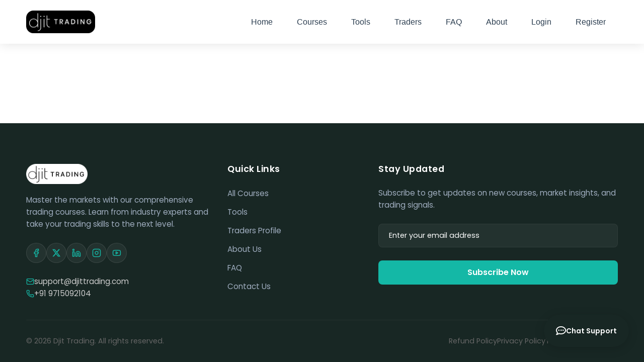

--- FILE ---
content_type: text/html
request_url: https://www.djittrading.com/tradingmemes
body_size: 273
content:
<!doctype html>
<html lang="en">
  <head>
    <meta charset="UTF-8" />
    <link rel="icon" type="image/svg+xml" href="/assets/logo.png" />
    <meta name="viewport" content="width=device-width, initial-scale=1.0" />
    <title>Djit Ttading - Trading Courses Platform</title>
    <link
  rel="stylesheet"
  href="https://cdnjs.cloudflare.com/ajax/libs/font-awesome/6.5.0/css/all.min.css"
/>

    <!-- ✅ Cashfree SDK -->
    <script src="https://sdk.cashfree.com/js/v3/cashfree.js"></script>
    
    <!-- ✅ Google Identity Services (GSI) -->
    <script src="https://accounts.google.com/gsi/client" async defer></script>
     <script type="module" crossorigin src="/assets/index-c23b2db1.js"></script>
     <link rel="stylesheet" href="/assets/index-74e2529f.css">
   </head>
  <body>
   
    <div id="root"></div>
   
    
    
  </body>
</html>

--- FILE ---
content_type: text/css
request_url: https://www.djittrading.com/assets/index-74e2529f.css
body_size: 49980
content:
@charset "UTF-8";@import"https://fonts.googleapis.com/css2?family=Poppins:wght@300;400;500;600;700&display=swap";@import"https://fonts.googleapis.com/css2?family=Exo:wght@300;400;500;600;700&family=Inter:wght@300;400;500;600;700;800&family=Orbitron:wght@400;700;800;900&family=Poppins:wght@300;400;500;600;700;800;900&family=Rajdhani:wght@300;500;600;700&display=swap";@import"https://fonts.googleapis.com/css2?family=Orbitron:wght@400;700;900&family=Rajdhani:wght@300;500;700&family=Exo+2:wght@300;400;600;800&display=swap";@import"https://fonts.googleapis.com/css2?family=Poppins:wght@300;400;500;600;700&family=Inter:wght@300;400;500;600&display=swap";@import"https://fonts.googleapis.com/css2?family=Poppins:wght@400;500;600;700&display=swap";._footer_1pyuj_7{background:#182724;color:#a0aec0;padding:80px 0 30px;font-family:Poppins,sans-serif;border-top:1px solid rgba(255,255,255,.05)}._footerText_1pyuj_25{color:#a0aec0;line-height:1.6;margin-bottom:25px;font-size:.95rem}._brandLogo_1pyuj_39{height:40px;margin-bottom:20px}._socialLinks_1pyuj_51{display:flex;gap:15px;margin:25px 0}._socialLinks_1pyuj_51 a{display:inline-flex;align-items:center;justify-content:center;width:40px;height:40px;background-color:#ffffff0d;border:1px solid rgba(255,255,255,.1);border-radius:50%;color:#14b8a6;text-decoration:none;transition:all .3s ease}._socialLinks_1pyuj_51 a:hover{background-color:#14b8a6;color:#182724;transform:translateY(-3px);border-color:#14b8a6;box-shadow:0 5px 15px #14b8a64d}._contactInfo_1pyuj_109{display:flex;flex-direction:column;gap:15px;margin-top:10px}._contactItem_1pyuj_123{display:flex;align-items:center;gap:12px}._contactIcon_1pyuj_135{color:#14b8a6;flex-shrink:0}._contactLink_1pyuj_145{color:#ccc;text-decoration:none;transition:all .2s;font-size:.95rem}._contactLink_1pyuj_145:hover{color:#14b8a6;padding-left:5px}._footerSubtitle_1pyuj_171{color:#fff;font-weight:600;margin-bottom:25px;font-size:1.1rem;letter-spacing:.5px}._footerLinks_1pyuj_187{list-style:none;padding:0;margin:0}._footerLinks_1pyuj_187 li{margin-bottom:12px}._footerLinks_1pyuj_187 a{color:#a0aec0;text-decoration:none;transition:all .2s ease;font-size:.95rem;display:inline-block}._footerLinks_1pyuj_187 a:hover{color:#14b8a6;transform:translate(5px)}._newsletterForm_1pyuj_235{margin-top:20px}._newsletterInput_1pyuj_243{background-color:#ffffff0d!important;border:1px solid rgba(255,255,255,.1)!important;color:#fff!important;border-radius:8px!important;padding:12px 20px!important;transition:all .3s ease!important;font-size:.9rem!important}._newsletterInput_1pyuj_243::placeholder{color:#fff!important;opacity:1!important}._newsletterInput_1pyuj_243::-webkit-input-placeholder{color:#fff!important;opacity:1!important}._newsletterInput_1pyuj_243::-moz-placeholder{color:#fff!important;opacity:1!important}._newsletterInput_1pyuj_243:-ms-input-placeholder{color:#fff!important;opacity:1!important}._newsletterInput_1pyuj_243:focus{background-color:#ffffff1a!important;border-color:#4ecdc4!important;box-shadow:0 0 0 3px #4ecdc433!important}._subscribeBtn_1pyuj_315{background:#14B8A6!important;border:none!important;border-radius:8px!important;padding:12px 30px!important;font-weight:600!important;width:100%!important;transition:all .3s ease!important;color:#fff!important;margin-top:10px}._subscribeBtn_1pyuj_315:hover{background:#0D9488!important;transform:translateY(-2px);box-shadow:0 5px 15px #14b8a64d}._divider_1pyuj_355{border-color:#ffffff1a;margin:40px 0 30px;opacity:.5}._copyright_1pyuj_367{color:#666;margin:0;font-size:.9rem}._legalLinks_1pyuj_379{display:flex;justify-content:flex-end;gap:30px}._legalLinks_1pyuj_379 a{color:#666;text-decoration:none;transition:all .2s ease;font-size:.9rem}._legalLinks_1pyuj_379 a:hover{color:#14b8a6}@media (max-width: 768px){._footer_1pyuj_7{padding:60px 0 30px;text-align:center}._socialLinks_1pyuj_51{justify-content:center}._contactInfo_1pyuj_109{align-items:center}._legalLinks_1pyuj_379{justify-content:center;margin-top:20px;gap:20px;flex-wrap:wrap}._contactLink_1pyuj_145:hover{padding-left:0}}._homePage_1nzqk_9{font-family:Poppins,sans-serif;overflow-x:hidden;width:100%;background:#FFFFFF}._heroSection_1nzqk_25{position:relative;width:100%;min-height:100vh;background:#182724;display:flex;align-items:center;justify-content:center;overflow:hidden;padding-top:80px}._heroVideo_1nzqk_49{position:absolute;top:50%;left:50%;width:100%;height:100%;min-width:100%;min-height:100%;transform:translate(-50%,-50%);object-fit:cover;z-index:0}._heroOverlay_1nzqk_75{position:absolute;top:0;left:0;width:100%;height:100%;background:rgba(20,20,20,.6);z-index:1}._heroContent_1nzqk_95{position:relative;z-index:2;text-align:center;max-width:900px;margin:0 auto;padding:20px}._terminalHeading_1nzqk_113{margin-bottom:2rem}._terminalTextWrapper_1nzqk_121{background:#182724;border-radius:10px;padding:20px 40px;display:inline-block;border:1px solid rgba(11,164,153,.2)}._prompt_1nzqk_137{color:#03bea6;font-family:Poppins,sans-serif;font-size:30px;font-weight:500}._typedText_1nzqk_151{color:#fff;font-family:Poppins,sans-serif;font-size:30px;font-weight:500}._cursor_1nzqk_165{color:#fff;font-size:30px;animation:_blink_1nzqk_1 1s infinite}._heroSubtitle_1nzqk_177{font-family:Poppins,sans-serif;font-weight:700;font-size:40px;line-height:1.2;color:#fff;margin-bottom:30px;text-shadow:0px 4px 12px rgba(0,0,0,.3)}._description_1nzqk_197{font-family:Poppins,sans-serif;font-weight:600;font-size:20px;line-height:31px;color:#f0f2f4;margin-bottom:50px;max-width:874px;margin-left:auto;margin-right:auto}._heroButtons_1nzqk_223{display:flex;gap:20px;justify-content:center;flex-wrap:wrap}._primaryBtn_1nzqk_237{background:#03BEA6!important;border:1px solid #03BEA6!important;box-shadow:0 8px 25px #ff7a304d;border-radius:8px;padding:12px 30px;color:#fff;font-family:Exo,sans-serif;font-weight:600;font-size:20px;text-decoration:none;transition:all .3s ease;display:inline-flex;align-items:center;gap:10px}._primaryBtn_1nzqk_237:hover{background:#029a86!important;transform:translateY(-2px);color:#fff}._secondaryBtn_1nzqk_283{background:rgba(24,39,36,.9);border:1px solid #182724;box-shadow:0 12px 34px #465c8880;-webkit-backdrop-filter:blur(5px);backdrop-filter:blur(5px);border-radius:8px;padding:12px 30px;color:#f8f9fa;font-family:Exo,sans-serif;font-weight:400;font-size:20px;text-decoration:none;transition:all .3s ease;display:inline-flex;align-items:center;gap:10px}._secondaryBtn_1nzqk_283:hover{background:#182724;color:#03bea6;transform:translateY(-2px)}._tertiaryBtn_1nzqk_331{background:#03BEA6!important;border:1px solid #03BEA6!important;-webkit-backdrop-filter:blur(5px);backdrop-filter:blur(5px);border-radius:8px;padding:12px 30px;color:#fff;font-family:Exo,sans-serif;font-weight:600;font-size:20px;text-decoration:none;transition:all .3s ease;display:inline-flex;align-items:center;gap:10px}._tertiaryBtn_1nzqk_331:hover{background:#029a86!important;transform:translateY(-2px);color:#fff}._statsSection_1nzqk_379{position:relative;background:#E9E3DF;margin-top:0;z-index:10;padding:60px 0;pointer-events:auto}._heroStats_1nzqk_397{display:grid;grid-template-columns:repeat(4,1fr);gap:20px;max-width:1100px;margin:0 auto}._stat_1nzqk_379{background:rgba(24,39,36,.95);border:1px solid rgba(11,164,153,.2);-webkit-backdrop-filter:blur(5px);backdrop-filter:blur(5px);border-radius:12px;padding:30px 20px;text-align:center;position:relative;overflow:hidden;transition:transform .3s ease;box-shadow:0 10px 30px #0003}._stat_1nzqk_379:hover{transform:translateY(-5px);border-color:#03bea6}._stat_1nzqk_379:after{content:"";position:absolute;bottom:0;left:0;width:100%;height:2px;background:linear-gradient(90deg,rgba(78,205,196,0) 0%,rgba(78,205,196,.5) 50%,rgba(78,205,196,0) 100%)}._stat_1nzqk_379 strong{display:block;font-family:Orbitron,sans-serif;font-weight:800;font-size:32px;color:#03bea6;margin-bottom:10px}._stat_1nzqk_379 span{font-family:Rajdhani,sans-serif;font-weight:600;font-size:16px;color:#fff;opacity:.9;text-transform:uppercase}._featuresSection_1nzqk_507{padding:80px 0;background:#FFFFFF}._sectionHeader_1nzqk_517{text-align:center;margin-bottom:60px}._sectionTitle_1nzqk_527{font-family:Poppins,sans-serif;font-weight:700;font-size:51.2px;color:#182724;margin-bottom:20px;position:relative;display:inline-block}._sectionTitle_1nzqk_527:after{content:"";position:absolute;bottom:-10px;left:50%;transform:translate(-50%);width:80px;height:4px;background:#03BEA6;border-radius:2px}._sectionSubtitle_1nzqk_571{font-family:Poppins,sans-serif;font-weight:400;font-size:21px;color:#182724}._featureCard_1nzqk_587{text-align:center;border-radius:50px;height:350px;display:flex;flex-direction:column;align-items:center;justify-content:center;transition:all .3s ease;padding:50px}._featureCard_1nzqk_587:hover{transform:translateY(-10px);box-shadow:0 20px 40px #0000001a}._featureCardOrange_1nzqk_623{background:#03BEA6}._featureCardOrange_1nzqk_623 h5{color:#fff}._featureCardOrange_1nzqk_623 p{color:#f0f7fc}._featureCardBlue_1nzqk_647{background:#182724}._featureCardBlue_1nzqk_647 h5{color:#f8f9fb}._featureCardBlue_1nzqk_647 p{color:#f0f7fc}._featureCard_1nzqk_587 i{font-size:64px;margin-bottom:25px;color:#fff}._featureCard_1nzqk_587 h5{font-family:Poppins,sans-serif;font-weight:700;font-size:24px;margin-bottom:20px}._featureCard_1nzqk_587 p{font-family:Inter,sans-serif;font-weight:400;font-size:16.5px;line-height:1.6}._testimonialsSection_1nzqk_715{padding:80px 0;background:#FFFFFF}._testimonialWrapper_1nzqk_725{position:relative;height:350px;perspective:1000px;margin-bottom:40px;display:flex;justify-content:center;align-items:center}._blueShadowLayer_1nzqk_745{position:absolute;top:0;left:0;width:100%;height:100%;z-index:1;background:transparent;transform:rotate(6deg);display:flex;justify-content:center;align-items:center}._blueShadowSvg_1nzqk_775{display:block;width:100%;height:100%;object-fit:contain}._orangeCardLayer_1nzqk_789{position:absolute;top:0;left:0;width:100%;height:100%;z-index:2;background:transparent;display:flex;flex-direction:column;justify-content:center;align-items:center;text-align:center;transition:transform .3s ease;padding:20px}._testimonialWrapper_1nzqk_725:hover ._orangeCardLayer_1nzqk_789{transform:translateY(-10px) rotate(-3deg)}._orangeCardSvg_1nzqk_833{display:block;position:absolute;top:0;left:0;width:100%;height:100%;object-fit:contain;z-index:-1}._quoteOpenSvg_1nzqk_855,._quoteCloseSvg_1nzqk_857{width:40px;height:40px;opacity:.5;position:absolute}._quoteOpenSvg_1nzqk_855{top:30px;left:30px}._quoteCloseSvg_1nzqk_857{bottom:30px;right:30px}._defaultContent_1nzqk_893{position:relative;z-index:3;width:80%}._testimonialText_1nzqk_905{color:#fff;font-family:Inter,sans-serif;font-size:16px;line-height:1.6;margin-bottom:20px;margin-top:25px;font-style:italic;display:-webkit-box;-webkit-line-clamp:5;-webkit-box-orient:vertical;overflow:hidden;text-overflow:ellipsis}._reviewerNameDefault_1nzqk_939{color:#fff;font-family:Poppins,sans-serif;font-weight:700;font-size:16px;margin-top:auto}._hoverContent_1nzqk_957{display:none}._viewAllReviewsBtn_1nzqk_971{background-color:#182724!important;border-color:#182724!important;padding:12px 30px!important;font-weight:600!important;border-radius:8px!important;transition:all .3s ease!important}._viewAllReviewsBtn_1nzqk_971:hover{background-color:#0d1614!important;border-color:#0d1614!important;transform:translateY(-2px)}._downloadAppSection_1nzqk_1003{padding:100px 0;background:#FFFFFF}._appContent_1nzqk_1013{padding-right:20px}._appFeatures_1nzqk_1021{display:flex;flex-direction:column;gap:30px;margin-bottom:40px}._appFeature_1nzqk_1021{display:flex;align-items:center;gap:20px}._featureIconBox_1nzqk_1047{width:60px;height:60px;background:#182724;border-radius:12px;display:flex;align-items:center;justify-content:center;flex-shrink:0}._featureIconBox_1nzqk_1047 i{color:#fff;font-size:24px}._featureText_1nzqk_1079 strong{display:block;font-family:Poppins,sans-serif;font-weight:700;font-size:20.8px;color:#182724}._featureText_1nzqk_1079 span{font-family:Poppins,sans-serif;font-weight:400;font-size:15px;color:#182724}._downloadButtons_1nzqk_1109{display:flex;gap:20px}._storeButton_1nzqk_1119{background:#182724;border-radius:16px;padding:10px 20px;display:flex;align-items:center;gap:15px;text-decoration:none;box-shadow:0 5px 15px #1e3c724d;transition:transform .3s ease;min-width:180px}._storeButton_1nzqk_1119:hover{transform:translateY(-5px);background:#0d1614}._storeButton_1nzqk_1119 i{color:#fff;font-size:28px}._storeText_1nzqk_1165{display:flex;flex-direction:column}._storeText_1nzqk_1165 span{font-family:Poppins,sans-serif;font-size:12px;color:#fff;opacity:.9}._storeText_1nzqk_1165 strong{font-family:Poppins,sans-serif;font-size:18px;color:#fff;line-height:1.2}._phoneContainer_1nzqk_1205{position:relative;display:flex;justify-content:center}._orangePhoneBg_1nzqk_1217{background:#03BEA6;border-radius:23px;width:320px;height:600px;padding:12px;position:relative;box-shadow:0 20px 40px #03bea64d}._phoneFrame_1nzqk_1237{background:#182724;border-radius:16px;height:100%;width:100%;overflow:hidden;position:relative}._phoneScreen_1nzqk_1255{height:100%;color:#fff;padding:20px}._appHeader_1nzqk_1267{display:flex;justify-content:space-between;align-items:center;margin-bottom:30px}._appLogo_1nzqk_1281{color:#03bea6;font-weight:700;font-size:24px;font-family:Inter,sans-serif}._marketStatus_1nzqk_1295{background:rgba(76,175,80,.2);border:1px solid rgba(76,175,80,.3);border-radius:20px;padding:5px 12px;font-size:13px;display:flex;align-items:center;gap:5px;color:#fff}._liveDot_1nzqk_1319{width:8px;height:8px;background:#4CAF50;border-radius:50%}._stockTicker_1nzqk_1333{margin-bottom:20px}._stockItem_1nzqk_1341{background:rgba(255,255,255,.05);border:1px solid rgba(255,255,255,.1);-webkit-backdrop-filter:blur(5px);backdrop-filter:blur(5px);border-radius:12px;padding:15px;margin-bottom:10px;display:flex;justify-content:space-between;align-items:center}._stockSymbol_1nzqk_1365{font-weight:500;font-size:14px}._stockPrice_1nzqk_1375{color:gold;font-weight:700}._stockChange_1nzqk_1385{color:#4caf50;font-weight:700}._chartPlaceholder_1nzqk_1395{height:150px;background:rgba(255,255,255,.05);border-radius:12px;margin-bottom:20px;background:linear-gradient(180deg,rgba(3,190,166,.1) 0%,rgba(3,190,166,0) 100%);border-bottom:2px solid #03BEA6;position:relative}._quickActions_1nzqk_1417{display:grid;grid-template-columns:1fr 1fr;gap:10px}._actionBtn_1nzqk_1429{background:#03BEA6;border-radius:12px;border:none;color:#fff;padding:15px;font-weight:700;font-size:14px}._alertCard_1nzqk_1451{position:absolute;top:-20px;right:-90px;background:#FFFFFF;box-shadow:0 10px 30px #0003;border-radius:16px;padding:15px 20px;display:flex;align-items:center;gap:15px;width:200px;z-index:5;animation:_float_1nzqk_1 4s ease-in-out infinite}._alertIcon_1nzqk_1483{width:40px;height:40px;background:#03BEA6;border-radius:50%;display:flex;align-items:center;justify-content:center;color:#fff}._alertText_1nzqk_1509 strong{display:block;font-size:14px;color:#182724}._alertText_1nzqk_1509 span{font-size:12px;color:#64748b}._ctaSection_1nzqk_1533{padding:100px 0;background:#D2F5F1;position:relative;overflow:hidden}._ctaTitle_1nzqk_1547{font-family:Poppins,sans-serif;font-weight:700;font-size:56px;color:#182724;background:none;-webkit-text-fill-color:initial;margin-bottom:20px}._ctaSubtitle_1nzqk_1569{font-family:Poppins,sans-serif;font-size:20px;color:#666;margin-bottom:40px}._ctaButtons_1nzqk_1583{display:flex;justify-content:center;gap:20px;margin-bottom:50px}._primaryCta_1nzqk_1597{background:linear-gradient(to right,#182724 50%,white 50%);background-size:200% 100%;background-position:right bottom;border:1px solid #182724;box-shadow:0 8px 25px #0000001a;border-radius:8px;padding:15px 30px;font-size:20px;font-weight:700;color:#182724;text-decoration:none;transition:all .3s ease-out;display:inline-flex;align-items:center;gap:10px}._primaryCta_1nzqk_1597:hover{background-position:left bottom;color:#fff;transform:translateY(-2px)}._secondaryCta_1nzqk_1645{background:linear-gradient(to right,#182724 50%,white 50%);background-size:200% 100%;background-position:right bottom;border:1px solid #182724;border-radius:8px;padding:15px 30px;font-size:18px;font-weight:700;color:#182724;text-decoration:none;transition:all .3s ease-out;display:inline-flex;align-items:center;gap:10px}._secondaryCta_1nzqk_1645:hover{background-position:left bottom;color:#fff;transform:translateY(-2px)}._trustBadges_1nzqk_1691{display:flex;justify-content:center;gap:30px}._trustBadgeItem_1nzqk_1703{background:rgba(255,255,255,.6);border:1px solid rgba(255,255,255,.8);border-radius:12px;padding:10px 20px;color:#182724;display:flex;align-items:center;gap:10px;font-weight:600}@keyframes _blink_1nzqk_1{0%,to{opacity:1}50%{opacity:0}}@keyframes _float_1nzqk_1{0%,to{transform:translateY(0)}50%{transform:translateY(-10px)}}@media (max-width: 992px){._heroStats_1nzqk_397{grid-template-columns:repeat(2,1fr)}._featureCard_1nzqk_587{height:auto;min-height:300px}}@media (max-width: 768px){._heroSubtitle_1nzqk_177{font-size:30px}._sectionTitle_1nzqk_527{font-size:36px}._heroStats_1nzqk_397{grid-template-columns:1fr}._ctaTitle_1nzqk_1547{font-size:36px}}._coursesPage_8pbnw_9{padding:87px 0 0;min-height:100vh;background-color:#f8f9fa}._pageHeader_8pbnw_23{text-align:center;margin-bottom:50px}._headerBackground_8pbnw_33{background:linear-gradient(135deg,#0c0f1d 0%,#1a1f3d 50%,#0d1426 100%);padding:70px 40px;color:#fff;-webkit-backdrop-filter:blur(20px);backdrop-filter:blur(20px);border:1px solid rgba(255,255,255,.1);box-shadow:0 20px 40px #0000004d,inset 0 1px #ffffff1a;position:relative;overflow:hidden;background-color:#0c0f1d}._headerBackground_8pbnw_33:before{content:"";position:absolute;top:0;left:0;right:0;bottom:0;background:radial-gradient(circle at 20% 80%,rgba(255,107,107,.1) 0%,transparent 50%),radial-gradient(circle at 80% 20%,rgba(78,205,196,.1) 0%,transparent 50%),radial-gradient(circle at 40% 40%,rgba(255,255,255,.05) 0%,transparent 50%)}._companyNameSmall_8pbnw_91{margin-bottom:2rem;display:inline-block}._companyTextSmall_8pbnw_101{background:linear-gradient(135deg,#ff6b6b 0%,#4ecdc4 100%);color:#fff;padding:10px 20px;border-radius:8px;font-weight:600;font-size:.9rem;font-family:Orbitron,monospace;display:inline-flex;align-items:center;gap:8px;text-transform:uppercase;letter-spacing:1.5px;box-shadow:0 8px 25px #ff6b6b4d}._tradingIcon_8pbnw_133{font-size:1.1rem}._headerContent_8pbnw_141{position:relative;z-index:1;max-width:900px;margin:0 auto}._pageTitle_8pbnw_155{font-size:4.5rem;font-weight:800;margin-bottom:1.5rem;color:#fff;text-shadow:0 2px 10px rgba(0,0,0,.3);font-family:Orbitron,sans-serif;line-height:1.1}._gradientText_8pbnw_175{background:linear-gradient(135deg,#ff6b6b 0%,#4ecdc4 50%,#45b7d1 100%);-webkit-background-clip:text;-webkit-text-fill-color:transparent;background-clip:text}._pageSubtitle_8pbnw_189{font-size:1.3rem;color:#ffffffe6;max-width:700px;margin:0 auto 2.5rem;line-height:1.6;font-family:Rajdhani,sans-serif}._statsCards_8pbnw_209{margin-top:30px}._statCard_8pbnw_217{background:rgba(255,255,255,.08);-webkit-backdrop-filter:blur(15px);backdrop-filter:blur(15px);border:1px solid rgba(255,255,255,.15);border-radius:15px;color:#fff;text-align:center;height:100%;transition:all .3s ease;box-shadow:0 10px 30px #0003}._statCard_8pbnw_217:hover{transform:translateY(-5px);background:rgba(255,255,255,.12);border-color:#4ecdc466;box-shadow:0 20px 40px #0000004d}._statCardBody_8pbnw_255{padding:30px 20px}._statIcon_8pbnw_263{font-size:2.5rem;margin-bottom:15px;display:block}._statNumber_8pbnw_275{display:block;font-size:2rem;font-weight:700;margin-bottom:8px;color:#ff6b6b;font-family:Orbitron,sans-serif}._statLabel_8pbnw_293{font-size:.9rem;color:#ffffffe6;text-transform:uppercase;letter-spacing:1px;font-weight:500;font-family:Rajdhani,sans-serif}._searchInput_8pbnw_315{border-radius:25px;padding:12px 20px;border:2px solid #e9ecef;transition:all .3s ease}._searchInput_8pbnw_315:focus{border-color:var(--secondary-color);box-shadow:0 0 0 .2rem #3498db40}._filterSelect_8pbnw_339{border-radius:25px;padding:12px 20px;border:2px solid #e9ecef;transition:all .3s ease}._filterSelect_8pbnw_339:focus{border-color:var(--secondary-color);box-shadow:0 0 0 .2rem #3498db40}._resultsInfo_8pbnw_363{color:var(--light-text);font-weight:500}._courseCard_8pbnw_373{border:none;border-radius:15px;overflow:hidden;transition:all .3s ease;height:100%;background:white;box-shadow:0 5px 15px #00000014}._courseCard_8pbnw_373:hover{transform:translateY(-10px);box-shadow:0 15px 30px #00000026}._courseImage_8pbnw_403{height:200px;position:relative;overflow:hidden;background:linear-gradient(45deg,#667eea,#764ba2)}._courseImage_8pbnw_403 img{width:100%;height:100%;object-fit:cover}._imagePlaceholder_8pbnw_429{width:100%;height:100%;display:flex;align-items:center;justify-content:center;color:#fff;font-size:3rem;font-weight:700;background:linear-gradient(45deg,#667eea,#764ba2)}._levelBadge_8pbnw_453{position:absolute;top:15px;left:15px;font-size:.8rem}._featuredBadge_8pbnw_467{position:absolute;top:15px;right:15px;font-size:.8rem}._freeBadge_8pbnw_481{position:absolute;bottom:15px;left:15px;font-size:.8rem}._courseBody_8pbnw_495{padding:25px;display:flex;flex-direction:column;height:calc(100% - 200px)}._courseHeader_8pbnw_509{margin-bottom:20px;flex-grow:1}._courseTitle_8pbnw_519{font-weight:600;font-size:1.2rem;margin-bottom:10px;color:var(--primary-color);line-height:1.4}._courseDescription_8pbnw_535{color:var(--light-text);font-size:.9rem;line-height:1.5;margin-bottom:0}._courseMeta_8pbnw_549{margin-bottom:20px}._courseMeta_8pbnw_549>div{display:flex;justify-content:space-between;margin-bottom:8px;padding-bottom:8px;border-bottom:1px solid #f1f3f4}._metaLabel_8pbnw_573{font-weight:500;color:var(--light-text);font-size:.85rem}._metaValue_8pbnw_585{font-weight:600;color:var(--primary-color);font-size:.85rem}._courseFooter_8pbnw_597{margin-top:auto}._priceSection_8pbnw_605{display:flex;justify-content:space-between;align-items:center;margin-bottom:15px}._coursePrice_8pbnw_619{display:flex;align-items:center;gap:10px}._currentPrice_8pbnw_631{font-size:1.5rem;font-weight:700;color:var(--secondary-color)}._freePrice_8pbnw_643{font-size:1.5rem;font-weight:700;color:#28a745}._originalPrice_8pbnw_655{font-size:1rem;color:var(--light-text);text-decoration:line-through}._discountBadge_8pbnw_667{background:linear-gradient(45deg,#e74c3c,#c0392b);color:#fff;padding:4px 10px;border-radius:15px;font-size:.8rem;font-weight:600}._enrollBtn_8pbnw_685{width:100%;padding:12px;font-weight:600;border-radius:25px;background:linear-gradient(45deg,#3498db,#2980b9);border:none;transition:all .3s ease}._enrollBtn_8pbnw_685:hover{transform:translateY(-2px);box-shadow:0 5px 15px #3498db4d}._loading_8pbnw_715{padding:60px 0;text-align:center;color:var(--light-text)}._noResults_8pbnw_727{padding:60px 0;text-align:center}._noResults_8pbnw_727 h4{color:var(--primary-color);margin-bottom:1rem}._noResults_8pbnw_727 p{color:var(--light-text);margin-bottom:2rem}._enrollModalContent_8pbnw_759{padding:10px}._courseInfo_8pbnw_767 h5{color:var(--primary-color);margin-bottom:5px}._pricingSection_8pbnw_777{background:#f8f9fa;padding:15px;border-radius:10px;margin:15px 0}._originalPriceLine_8pbnw_791,._couponDiscount_8pbnw_793,._finalPrice_8pbnw_795{display:flex;justify-content:space-between;margin-bottom:8px}._couponDiscount_8pbnw_793{color:#28a745}._discountText_8pbnw_815{color:#28a745;font-weight:600}._finalPrice_8pbnw_795{font-size:1.2rem;color:var(--primary-color)}._couponSection_8pbnw_835{margin:20px 0}._enrollBenefits_8pbnw_843{margin-top:20px}._enrollBenefits_8pbnw_843 h6{color:var(--primary-color);margin-bottom:10px}._enrollBenefits_8pbnw_843 ul{padding-left:20px;margin-bottom:0}._enrollBenefits_8pbnw_843 li{margin-bottom:5px;color:var(--light-text)}._confirmEnrollBtn_8pbnw_881{padding:12px 30px;border-radius:25px;font-weight:600}._couponDiscount_8pbnw_793{display:flex;justify-content:space-between;color:#28a745;font-weight:500}._discountText_8pbnw_815{color:#28a745;font-weight:700}._finalPrice_8pbnw_795{display:flex;justify-content:space-between;font-size:1.1rem;padding:8px 0;border-top:2px solid #dee2e6;margin-top:8px}._freePrice_8pbnw_643{color:#28a745;font-weight:700}._enrolledBadge_8pbnw_951{position:absolute;top:10px;right:10px;font-size:.7rem}._buttonIcon_8pbnw_965{margin-right:5px}._iconMetaGrid_8pbnw_979{display:grid;grid-template-columns:1fr 1fr;gap:1rem;margin-bottom:1.5rem}._iconMetaItem_8pbnw_993{display:flex;align-items:center;padding:.75rem;background:#f8f9fa;border-radius:8px;border:1px solid #e9ecef}._iconWrapper_8pbnw_1011{margin-right:.75rem}._metaIcon_8pbnw_1019{font-size:1.5rem;display:block}._metaContent_8pbnw_1029{flex:1}._metaLabel_8pbnw_573{font-size:.75rem;color:#6c757d;font-weight:600;text-transform:uppercase;letter-spacing:.5px;margin-bottom:.25rem}._metaValue_8pbnw_585{font-size:.9rem;font-weight:600;color:#2c3e50}._sectionIcon_8pbnw_1069{font-size:1.25rem}._stepsList_8pbnw_1079{display:flex;flex-direction:column;gap:.5rem}._stepItem_8pbnw_1091{display:flex;align-items:flex-start;padding:.75rem;background:#f8f9fa;border-radius:8px;border-left:4px solid #007bff}._stepNumber_8pbnw_1109{background:#007bff;color:#fff;width:24px;height:24px;border-radius:50%;display:flex;align-items:center;justify-content:center;font-size:.75rem;font-weight:700;margin-right:.75rem;flex-shrink:0}._stepText_8pbnw_1139{flex:1;font-size:.9rem}._featuresList_8pbnw_1151{display:flex;flex-direction:column;gap:.5rem}._featureItem_8pbnw_1163{display:flex;align-items:center;padding:.5rem 0}._featureIcon_8pbnw_1175{color:#28a745;font-weight:700;margin-right:.75rem;font-size:1.1rem}._indicatorsList_8pbnw_1191{display:flex;flex-direction:column;gap:1rem}._indicatorItem_8pbnw_1203{padding:1rem;background:#f8f9fa;border-radius:8px;border:1px solid #e9ecef}._indicatorHeader_8pbnw_1217{display:flex;align-items:center;margin-bottom:.5rem}._indicatorIcon_8pbnw_1229{font-size:1.2rem;margin-right:.5rem}._indicatorName_8pbnw_1239{color:#2c3e50;font-size:1rem}._indicatorDescription_8pbnw_1249{color:#6c757d;font-size:.9rem;margin-bottom:0;margin-left:1.7rem}._notesList_8pbnw_1265{display:flex;flex-direction:column;gap:.5rem}._noteItem_8pbnw_1277{display:flex;align-items:center;padding:.5rem 0}._noteIcon_8pbnw_1289{font-size:1.1rem;margin-right:.75rem;color:#6c757d}._descriptionContent_8pbnw_1303{line-height:1.6;color:#495057}._enrollButton_8pbnw_1315{font-weight:600;padding:.75rem 1.5rem}@media (max-width: 768px){._iconMetaGrid_8pbnw_979{grid-template-columns:1fr;gap:.75rem}._iconMetaItem_8pbnw_993{padding:.5rem}._metaIcon_8pbnw_1019{font-size:1.25rem}._stepItem_8pbnw_1091{padding:.5rem}}@media (max-width: 576px){._modalContent_8pbnw_1367{margin-top:1rem}._iconMetaGrid_8pbnw_979{grid-template-columns:1fr}}._viewDetailsBtn_8pbnw_1405,._enrollBtn_8pbnw_685{width:100%}._modalImage_8pbnw_1423{text-align:center}._modalPlaceholder_8pbnw_1431{height:200px;font-size:4rem}._modalContent_8pbnw_1367 h5{color:#2c3e50;border-bottom:2px solid #3498db;padding-bottom:.5rem}._modalMeta_8pbnw_1453{margin-bottom:1.5rem}._modalMetaItem_8pbnw_1461{display:flex;justify-content:space-between;padding:.5rem 0;border-bottom:1px solid #ecf0f1}._modalMetaItem_8pbnw_1461 strong{color:#2c3e50}._modalDescription_8pbnw_1483,._modalObjectives_8pbnw_1485,._modalPrerequisites_8pbnw_1487{margin-bottom:1.5rem}._modalDescription_8pbnw_1483 h6,._modalObjectives_8pbnw_1485 h6,._modalPrerequisites_8pbnw_1487 h6{color:#2c3e50;margin-bottom:.5rem}._modalObjectives_8pbnw_1485 ul,._modalPrerequisites_8pbnw_1487 ul{padding-left:1.5rem;margin-bottom:0}._modalObjectives_8pbnw_1485 li,._modalPrerequisites_8pbnw_1487 li{margin-bottom:.25rem;color:#555}@media (max-width: 768px){._buttonGroup_8pbnw_1391{flex-direction:column}._modalMetaItem_8pbnw_1461{flex-direction:column;gap:.25rem}}@media (max-width: 768px){._coursesPage_8pbnw_9{padding:80px 0 30px}._headerBackground_8pbnw_33{padding:40px 20px}._pageTitle_8pbnw_155{font-size:2.2rem}._pageSubtitle_8pbnw_189{font-size:1.1rem}._statsCards_8pbnw_209{gap:15px}._statCardBody_8pbnw_255{padding:20px 15px}._statIcon_8pbnw_263{font-size:2rem}._statNumber_8pbnw_275{font-size:1.5rem}._courseMeta_8pbnw_549>div{flex-direction:column;gap:5px}._priceSection_8pbnw_605{flex-direction:column;gap:10px;align-items:flex-start}}._courseMeta_8pbnw_549{display:grid;grid-template-columns:1fr 1fr;gap:.75rem;margin:1rem 0}._courseMetaItem_8pbnw_1667{display:flex;align-items:center;padding:.5rem;background:#f8f9fa;border-radius:6px;border:1px solid #e9ecef}._courseMetaIcon_8pbnw_1685{font-size:1.1rem;margin-right:.5rem;flex-shrink:0}._courseMetaContent_8pbnw_1697{flex:1;min-width:0}._courseMetaLabel_8pbnw_1707{font-size:.7rem;color:#6c757d;font-weight:600;text-transform:uppercase;letter-spacing:.3px;margin-bottom:.1rem;line-height:1}._courseMetaValue_8pbnw_1727{font-size:.8rem;font-weight:600;color:#2c3e50;line-height:1.2;white-space:nowrap;overflow:hidden;text-overflow:ellipsis}._freePriceContainer_8pbnw_1749{display:flex;align-items:center;gap:.5rem}._freePriceIcon_8pbnw_1761{font-size:1.2rem}._freePrice_8pbnw_643{font-size:1.25rem;font-weight:700;color:#28a745}._paidPriceContainer_8pbnw_1781{display:flex;align-items:center;gap:.5rem}._priceIcon_8pbnw_1793{font-size:1.1rem}._currentPrice_8pbnw_631{font-size:1.25rem;font-weight:700;color:#2c3e50}._originalPrice_8pbnw_655{font-size:.9rem;color:#6c757d;text-decoration:line-through;margin-left:.5rem}._discountBadge_8pbnw_667{display:flex;align-items:center;gap:.25rem;background:linear-gradient(135deg,#ff6b6b,#ee5a24);color:#fff;padding:.25rem .5rem;border-radius:12px;font-size:.75rem;font-weight:600;margin-top:.25rem}._discountIcon_8pbnw_1855{font-size:.8rem}._buttonIcon_8pbnw_965{margin-right:.5rem;font-size:.9rem}._viewDetailsBtn_8pbnw_1405,._enrollBtn_8pbnw_685{display:flex;align-items:center;justify-content:center;font-weight:600}._buttonGroup_8pbnw_1391{display:flex;flex-direction:column;gap:.5rem;width:100%}@media (max-width: 768px){._courseMeta_8pbnw_549{grid-template-columns:1fr;gap:.5rem}._courseMetaItem_8pbnw_1667{padding:.4rem}._courseMetaIcon_8pbnw_1685{font-size:1rem;margin-right:.4rem}._courseMetaLabel_8pbnw_1707{font-size:.65rem}._courseMetaValue_8pbnw_1727{font-size:.75rem}}@media (max-width: 576px){._courseMeta_8pbnw_549{grid-template-columns:1fr 1fr}}._searchFilterSection_8pbnw_1977{background-color:#e9ecef;padding:30px 0;width:100%;border-radius:0;margin-bottom:40px;display:flex;justify-content:center;box-shadow:0 4px 15px #0000000d}._searchContentContainer_8pbnw_2005{display:flex;align-items:center;justify-content:space-between;width:100%;flex-wrap:wrap;gap:20px}._searchWrapper_8pbnw_2027{display:flex;align-items:center;width:507px;max-width:100%}._searchInputCustom_8pbnw_2041{width:100%;height:46px;background:#FFFFFF;border:1px solid #DEE2E6;border-radius:6px 0 0 6px;padding:0 15px;font-size:14px;color:#495057;outline:none;transition:border-color .2s}._searchInputCustom_8pbnw_2041:focus{border-color:#3498db}._searchCustomBtn_8pbnw_2075{width:68px;height:46px;background:#03BEA6;border:1px solid #3498DB;border-left:none;border-radius:0 6px 6px 0;display:flex;align-items:center;justify-content:center;cursor:pointer;transition:background .2s}._searchCustomBtn_8pbnw_2075:hover{background:#029a86}._searchCustomBtn_8pbnw_2075 i{color:#fff;font-size:18px}._filterWrapper_8pbnw_2123{display:flex;gap:20px}._customSelect_8pbnw_2133{height:38px;background:#FFFFFF;border:1px solid #DEE2E6;border-radius:6px;padding:0 30px 0 15px;font-size:14px;color:#495057;outline:none;min-width:180px;cursor:pointer;-webkit-appearance:none;-moz-appearance:none;appearance:none;background-image:url(data:image/svg+xml;charset=US-ASCII,%3Csvg%20xmlns%3D%22http%3A%2F%2Fwww.w3.org%2F2000%2Fsvg%22%20width%3D%22292.4%22%20height%3D%22292.4%22%3E%3Cpath%20fill%3D%22%23333%22%20d%3D%22M287%2069.4a17.6%2017.6%200%200%200-13-5.4H18.4c-5%200-9.3%201.8-12.9%205.4A17.6%2017.6%200%200%200%200%2082.2c0%205%201.8%209.3%205.4%2012.9l128%20127.9c3.6%203.6%207.8%205.4%2012.8%205.4s9.2-1.8%2012.8-5.4L287%2095c3.5-3.5%205.4-7.8%205.4-12.8%200-5-1.9-9.2-5.5-12.8z%22%2F%3E%3C%2Fsvg%3E);background-repeat:no-repeat;background-position:right 10px top 50%;background-size:10px auto}._customSelect_8pbnw_2133:focus{border-color:#3498db}@media (max-width: 992px){._searchFilterSection_8pbnw_1977{flex-direction:column;padding:20px}._searchWrapper_8pbnw_2027,._filterWrapper_8pbnw_2123{width:100%;justify-content:center}._filterWrapper_8pbnw_2123{width:100%;flex-direction:column;align-items:stretch}}._importantNotice_8pbnw_2227{position:relative;max-width:1176px;width:100%;padding:60px 80px;margin:50px auto;background:#D2F5F1;box-shadow:0 4px 20px #0000000d;border-radius:10px;display:flex;flex-direction:column;align-items:flex-start;text-align:left}._noticeHeaderContainer_8pbnw_2261{display:flex;flex-direction:column;align-items:center;width:100%;margin-bottom:40px;text-align:center}._warningIcon_8pbnw_2279{font-size:40px;color:#ffc107;margin-bottom:20px}._noticeTitle_8pbnw_2293{font-family:Poppins,sans-serif;font-weight:700;font-size:2.5rem;color:#182724;margin-bottom:10px}._noticeSubtitle_8pbnw_2309{font-family:Poppins,sans-serif;font-size:1rem;color:#495057;font-weight:500}._noticeList_8pbnw_2323{display:flex;flex-direction:column;gap:30px;width:100%}._noticeItem_8pbnw_2337{display:flex;align-items:flex-start;gap:20px}._noticeIcon_8pbnw_2349{font-size:24px;min-width:30px;margin-top:5px}._iconBlue_8pbnw_2363{color:#0d6efd}._iconRed_8pbnw_2371{color:#dc3545}._iconTeal_8pbnw_2379{color:#03bea6}._noticeTextContent_8pbnw_2387{flex:1}._itemTitle_8pbnw_2395{font-family:Poppins,sans-serif;font-weight:700;font-size:1.1rem;color:#182724;margin-bottom:8px;display:block}._itemTitle_8pbnw_2395._red_8pbnw_2413{color:#dc3545;text-transform:uppercase}._itemDescription_8pbnw_2423{font-family:Poppins,sans-serif;font-size:.95rem;color:#343a40;line-height:1.6;margin:0}@media (max-width: 768px){._importantNotice_8pbnw_2227{padding:30px 20px}._noticeTitle_8pbnw_2293{font-size:1.8rem}._noticeItem_8pbnw_2337{flex-direction:column;gap:10px}._noticeIcon_8pbnw_2349{margin-top:0}}._courseCardWide_8pbnw_2483{display:flex;background:#FFFFFF;border-radius:50px;box-shadow:0 4px 20px #0000000d;margin-bottom:40px;position:relative;overflow:hidden;transition:transform .3s ease,box-shadow .3s ease;min-height:500px}._courseCardWide_8pbnw_2483:hover{transform:translateY(-5px);box-shadow:0 10px 30px #0000001a}._enrollBottomBar_8pbnw_2523{position:absolute;bottom:0;left:0;width:100%;height:60px;background:#03BEA6;border-radius:0 0 50px 50px;display:flex;justify-content:center;align-items:center;cursor:pointer;transition:background .3s ease;z-index:10;color:#fff;font-family:Poppins,sans-serif;font-weight:600;font-size:16px;text-transform:uppercase;letter-spacing:1px}._enrollBottomBar_8pbnw_2523:hover{background:#02a38e}._enrollBottomBar_8pbnw_2523 i{margin-left:8px}._cardImageSection_8pbnw_2585{flex:1;position:relative;min-height:100%}._cardImage_8pbnw_2585{width:100%;height:100%;object-fit:cover;border-radius:50px 0 0 50px}._badgeAdvanced_8pbnw_2613{position:absolute;top:30px;left:30px;background:#DC3545;color:#fff;padding:5px 15px;border-radius:20px;font-family:Poppins,sans-serif;font-weight:700;font-size:12px;text-transform:uppercase;z-index:2}._cardContentSection_8pbnw_2645{flex:1;padding:40px 40px 90px;display:flex;flex-direction:column;justify-content:space-between}._cardTitle_8pbnw_2661{font-family:Poppins,sans-serif;font-weight:700;font-size:28px;color:#212529;line-height:1.2;margin-bottom:10px}._cardDescription_8pbnw_2679{font-family:Poppins,sans-serif;font-weight:400;font-size:15px;color:#7f8c8d;line-height:1.5;margin-bottom:30px}._metaGrid_8pbnw_2699{display:grid;grid-template-columns:1fr 1fr;gap:20px;margin-bottom:30px}._metaItem_8pbnw_2713{background:#F8F9FA;border:1px solid #E9ECEF;border-radius:6px;padding:10px 15px;display:flex;align-items:center;gap:15px}._metaIcon_8pbnw_1019{color:#212529;font-size:18px;width:20px;text-align:center}._metaText_8pbnw_2747{display:flex;flex-direction:column}._metaLabel_8pbnw_573{font-family:Poppins,sans-serif;font-weight:700;font-size:11px;color:#6c757d;text-transform:uppercase}._metaValue_8pbnw_585{font-family:Poppins,sans-serif;font-weight:700;font-size:13px;color:#2c3e50}._priceSectionWide_8pbnw_2789{margin-bottom:20px;display:flex;align-items:center;gap:15px}._priceWide_8pbnw_2803{font-family:Poppins,sans-serif;font-weight:700;font-size:32px;color:#2c3e50}._originalPriceWide_8pbnw_2817{font-size:18px;text-decoration:line-through;color:#dc3545}._viewDetailsBtnWide_8pbnw_2829{width:100%;border:1px solid #03BEA6;border-radius:6px;background:transparent;padding:10px;color:#3498db;font-family:Poppins,sans-serif;font-weight:400;font-size:15px;transition:all .3s ease;text-align:center}._viewDetailsBtnWide_8pbnw_2829:hover{background:#03BEA6;color:#fff}@media (max-width: 992px){._courseCardWide_8pbnw_2483{flex-direction:column;min-height:auto;border-radius:30px}._cardImage_8pbnw_2585{border-radius:30px 30px 0 0;height:250px}._cardBottomBar_8pbnw_2895{border-radius:0 0 30px 30px}._metaGrid_8pbnw_2699{grid-template-columns:1fr}}._modalTopLayer_8pbnw_2917{padding-top:100px!important;z-index:1050!important}._customModal_8pbnw_2929 ._modal-content_8pbnw_2929{border-radius:20px;border:none;font-family:Poppins,sans-serif;overflow:hidden}._customModal_8pbnw_2929 ._modal-header_8pbnw_2943{border-bottom:1px solid #f0f0f0;padding:20px 30px;background:#fff}._customModal_8pbnw_2929 ._modal-title_8pbnw_2955{font-family:Poppins,sans-serif;font-weight:700;color:#182724}._customModal_8pbnw_2929 ._modal-body_8pbnw_2967{padding:30px;scrollbar-width:none;-ms-overflow-style:none}._customModal_8pbnw_2929 ._modal-body_8pbnw_2967::-webkit-scrollbar{display:none}._modalImage_8pbnw_1423 img{border-radius:12px;box-shadow:0 5px 15px #00000014;width:100%}._modalSectionTitle_8pbnw_3007{font-family:Poppins,sans-serif;font-weight:600;font-size:18px;color:#182724;margin-bottom:20px;display:flex;align-items:center;gap:10px}._modalMetaGrid_8pbnw_3029{display:grid;grid-template-columns:repeat(2,1fr);gap:15px;margin-bottom:20px}._modalMetaItem_8pbnw_1461{display:flex;align-items:center;gap:12px;background:#F8F9FA;padding:12px;border-radius:10px}._modalMetaIcon_8pbnw_3061{width:35px;height:35px;background:#E0F2F1;color:#03bea6;border-radius:8px;display:flex;align-items:center;justify-content:center;font-size:16px}._modalMetaText_8pbnw_3087{display:flex;flex-direction:column}._modalMetaLabel_8pbnw_3097{font-size:11px;color:#6c757d;text-transform:uppercase;font-weight:600}._modalMetaValue_8pbnw_3111{font-size:13px;font-weight:600;color:#2c3e50}._stepsList_8pbnw_1079{display:flex;flex-direction:column;gap:10px}._stepItem_8pbnw_1091{display:flex;align-items:center;gap:15px;padding:10px;background:#fff;border:1px solid #eee;border-radius:8px}._stepNumber_8pbnw_1109{background:#03BEA6;color:#fff;width:24px;height:24px;border-radius:50%;display:flex;align-items:center;justify-content:center;font-size:12px;font-weight:700}._stepTitle_8pbnw_3181{font-size:14px;color:#333;font-weight:500}._reviewModal_16v8z_1 ._modal-content_16v8z_1{border:none;border-radius:12px;box-shadow:0 10px 40px #00000026;animation:_modalSlideIn_16v8z_1 .3s ease-out;max-height:90vh;display:flex;flex-direction:column}._reviewModal_16v8z_1 ._modal-header_16v8z_21{background:linear-gradient(135deg,#667eea 0%,#764ba2 100%);color:#fff;border-radius:12px 12px 0 0;padding:1.5rem;position:sticky;top:0;z-index:1000;flex-shrink:0}._reviewModal_16v8z_1 ._modal-header_16v8z_21 ._btn-close_16v8z_43{filter:invert(1) brightness(2);opacity:.8;transition:opacity .2s}._reviewModal_16v8z_1 ._modal-header_16v8z_21 ._btn-close_16v8z_43:hover{opacity:1}._reviewModal_16v8z_1 ._modal-title_16v8z_63 h4{color:#fff;font-weight:700}._reviewModal_16v8z_1 ._modal-body_16v8z_73{padding:1.5rem;overflow-y:auto;flex:1;min-height:0}._reviewModal_16v8z_1 ._modal-footer_16v8z_87{flex-shrink:0;position:sticky;bottom:0;background:white;z-index:1000}._starRating_16v8z_105{display:flex;gap:6px;justify-content:center;margin-bottom:1rem}._starButton_16v8z_119{background:none;border:none;padding:4px;color:#e4e5e9;transition:all .2s ease;cursor:pointer;border-radius:50%}._starButton_16v8z_119:hover{transform:scale(1.15);background-color:#ffc1071a}._starButton_16v8z_119._active_16v8z_149{color:#ffc107}._starButton_16v8z_119:focus{outline:none;box-shadow:0 0 0 3px #ffc1074d}._ratingText_16v8z_167{font-size:1.2rem;color:#333}._titleInput_16v8z_179{border-radius:8px;border:1px solid #dee2e6;transition:border-color .2s}._titleInput_16v8z_179:focus{border-color:#667eea;box-shadow:0 0 0 .2rem #667eea40}._textarea_16v8z_201{border-radius:8px;border:1px solid #dee2e6;resize:vertical;min-height:150px;max-height:200px;transition:border-color .2s;font-size:.875rem;line-height:1.5}._textarea_16v8z_201:focus{border-color:#667eea;box-shadow:0 0 0 .2rem #667eea40}._textarea_16v8z_201._is-invalid_16v8z_233{border-color:#dc3545}._textarea_16v8z_201._is-invalid_16v8z_233:focus{box-shadow:0 0 0 .2rem #dc354540}._guidelines_16v8z_251{background:linear-gradient(135deg,#f8f9fa 0%,#e9ecef 100%);border-left:4px solid #667eea}._guidelines_16v8z_251 h6{color:#495057}._guidelines_16v8z_251 ul{padding-left:1rem}._guidelines_16v8z_251 li{margin-bottom:.25rem;color:#6c757d}._successIcon_16v8z_289{font-size:4rem;color:#28a745;animation:_successPulse_16v8z_1 1s ease-in-out}@keyframes _modalSlideIn_16v8z_1{0%{opacity:0;transform:translateY(-20px) scale(.95)}to{opacity:1;transform:translateY(0) scale(1)}}@keyframes _successPulse_16v8z_1{0%{transform:scale(.8);opacity:0}50%{transform:scale(1.1)}to{transform:scale(1);opacity:1}}@media (max-width: 768px){._reviewModal_16v8z_1 ._modal-dialog_16v8z_357{margin:.5rem;max-height:85vh}._reviewModal_16v8z_1 ._modal-body_16v8z_73{padding:1rem}._starRating_16v8z_105{gap:4px}._starButton_16v8z_119 svg{width:32px;height:32px}._ratingText_16v8z_167{font-size:1rem}._textarea_16v8z_201{min-height:120px;max-height:180px}}._reviewModal_16v8z_1 ._modal-body_16v8z_73::-webkit-scrollbar{width:6px}._reviewModal_16v8z_1 ._modal-body_16v8z_73::-webkit-scrollbar-track{background:#f1f1f1;border-radius:10px;margin:5px}._reviewModal_16v8z_1 ._modal-body_16v8z_73::-webkit-scrollbar-thumb{background:#c1c1c1;border-radius:10px}._reviewModal_16v8z_1 ._modal-body_16v8z_73::-webkit-scrollbar-thumb:hover{background:#a8a8a8}._tradersPage_hc7eb_7{padding:120px 0 60px;min-height:100vh;background-color:#fff;font-family:Poppins,sans-serif}._notAuthenticated_hc7eb_23{text-align:center;padding:100px 0;color:#666;font-size:1.2rem}._profileCard_hc7eb_39,._actionsCard_hc7eb_41,._detailsCard_hc7eb_43,._enrollmentsCard_hc7eb_45{border:none!important;border-radius:20px!important;box-shadow:0 10px 40px #0000000d!important;background:white;margin-bottom:25px;overflow:hidden;transition:transform .2s}._cardHeader_hc7eb_65{background:white!important;border-bottom:1px solid #f0f0f0!important;padding:20px 25px!important}._cardHeader_hc7eb_65 h5{color:#182724;font-weight:700;margin:0;font-size:18px}._cardBody_hc7eb_91{padding:25px!important}._avatar_hc7eb_101{width:100px;height:100px;border-radius:50%;background:linear-gradient(135deg,#182724 0%,#14B8A6 100%);color:#fff;display:flex!important;align-items:center;justify-content:center;font-size:2.5rem;font-weight:600;margin:0 auto 20px;box-shadow:0 8px 20px #14b8a633;border:4px solid white}._profileImage_hc7eb_133{width:100px;height:100px;object-fit:cover;border-radius:50%;border:4px solid white;box-shadow:0 8px 20px #0000001a;margin-bottom:20px}._username_hc7eb_153{font-weight:700;color:#182724;margin-bottom:5px;font-size:1.25rem}._email_hc7eb_167{color:#666;margin-bottom:20px;font-size:.9rem}._stats_hc7eb_181{display:flex;justify-content:space-around;border-top:1px solid #f0f0f0;padding-top:25px;margin-top:25px}._statNumber_hc7eb_197{display:block;font-size:1.5rem;font-weight:700;background:linear-gradient(91.55deg,#182724 13.68%,#4ECDC4 86.32%);-webkit-background-clip:text;-webkit-text-fill-color:transparent}._statLabel_hc7eb_215{font-size:.8rem;color:#999;text-transform:uppercase;letter-spacing:1px;font-weight:600;margin-top:5px}._actionBtn_hc7eb_235{border-radius:12px;padding:12px 20px;font-weight:600;width:100%;text-align:left;border:1px solid #eee;background:white;color:#182724;margin-bottom:10px;transition:all .2s;display:flex;align-items:center;gap:12px}._actionBtn_hc7eb_235:hover{background:#F8F9FA;border-color:#14b8a6;transform:translate(5px);color:#14b8a6}._actionBtn_hc7eb_235 svg{color:#14b8a6;width:20px}._formLabel_hc7eb_293{font-weight:600;color:#182724;font-size:.9rem;margin-bottom:8px}._formControl_hc7eb_307{border:1px solid #eee!important;border-radius:8px!important;padding:12px 15px!important;font-size:.95rem!important;transition:all .2s!important}._formControl_hc7eb_307:focus{border-color:#14b8a6!important;box-shadow:0 0 0 3px #14b8a61a!important}._primaryBtn_hc7eb_333{background:#182724!important;border:none!important;padding:10px 25px!important;border-radius:8px!important;font-weight:600!important;transition:all .2s!important;color:#fff!important}._primaryBtn_hc7eb_333:hover{background:linear-gradient(91.55deg,#182724 13.68%,#4ECDC4 86.32%)!important;transform:translateY(-2px)}._outlineBtn_hc7eb_363{background:transparent!important;border:1px solid #182724!important;color:#182724!important;padding:8px 20px!important;border-radius:8px!important;font-weight:600!important;transition:all .2s!important}._outlineBtn_hc7eb_363:hover{background:#182724!important;color:#fff!important}._detailItem_hc7eb_395{display:flex;justify-content:space-between;padding:15px 0;border-bottom:1px solid #f0f0f0}._detailRow_hc7eb_409{margin-bottom:1rem}._detailLabel_hc7eb_417{color:#666;font-weight:500;display:block;font-size:.9rem}._detailValue_hc7eb_431{color:#182724;font-weight:600;display:block}._sectionTitle_hc7eb_443{color:#14b8a6;font-weight:600;margin:25px 0 15px;padding-bottom:10px;border-bottom:2px solid #f0f0f0;font-size:1rem}._tableContainer_hc7eb_463{overflow-x:auto}._customTable_hc7eb_471{width:100%;border-collapse:collapse}._customTable_hc7eb_471 th{text-align:left;padding:15px;color:#666;font-weight:600;border-bottom:2px solid #f0f0f0;font-size:.9rem}._customTable_hc7eb_471 td{padding:15px;border-bottom:1px solid #f0f0f0;vertical-align:middle;color:#182724}._customTable_hc7eb_471 tr:last-child td{border-bottom:none}._badge_hc7eb_523{background:#E2FFFC!important;color:#14b8a6!important;padding:6px 15px!important;border-radius:50px!important;font-weight:600!important;font-size:.8rem!important}._labelBadge_hc7eb_541{background:#f0f0f0!important;color:#555!important;margin-right:5px;margin-bottom:5px;display:inline-block;padding:4px 10px;border-radius:4px;font-size:.75rem}._progressBar_hc7eb_565{height:8px;background:#f0f0f0;border-radius:4px;overflow:hidden;width:100%}._progressFill_hc7eb_581{height:100%;background:#14B8A6;border-radius:4px;transition:width .3s ease}._progressLabel_hc7eb_595{font-size:.75rem;color:#666;margin-left:10px;min-width:40px}@media (max-width: 768px){._tradersPage_hc7eb_7{padding-top:100px}}._faqPage_16lb2_7{width:100%;min-height:100vh;background:#FFFFFF;font-family:Poppins,sans-serif;padding-top:100px}._faqHero_16lb2_25{text-align:center;padding:60px 20px;background:#FFFFFF}._heroContent_16lb2_37{max-width:800px;margin:0 auto}._heroTitle_16lb2_47{font-weight:900;font-size:48px;color:#182724;margin-bottom:20px;text-transform:uppercase}._gradientText_16lb2_63{background:linear-gradient(91.55deg,#182724 13.68%,#4ECDC4 86.32%);-webkit-background-clip:text;-webkit-text-fill-color:transparent;background-clip:text;color:transparent}._heroSubtitle_16lb2_79{font-size:20px;color:#666;margin-bottom:10px;font-weight:500}._description_16lb2_93{font-size:16px;color:#666;line-height:1.6;margin-bottom:40px}._heroButtons_16lb2_107{display:flex;gap:20px;justify-content:center}._primaryBtn_16lb2_119{background:#182724;color:#fff;padding:12px 30px;border-radius:6px;font-weight:600;text-decoration:none;transition:all .2s;border:none;display:inline-flex;align-items:center;gap:10px}._primaryBtn_16lb2_119:hover{background:#000;transform:translateY(-2px);color:#fff}._secondaryBtn_16lb2_159{background:transparent;color:#182724;padding:12px 30px;border-radius:6px;font-weight:600;text-decoration:none;transition:all .2s;border:2px solid #182724;display:inline-flex;align-items:center;gap:10px}._secondaryBtn_16lb2_159:hover{background:#182724;color:#fff;transform:translateY(-2px)}._categoriesSection_16lb2_201{padding:60px 0;background:#F8F9FA}._sectionHeader_16lb2_211{text-align:center;margin-bottom:50px}._sectionTitle_16lb2_221{font-size:32px;font-weight:800;color:#182724;margin-bottom:10px}._sectionSubtitle_16lb2_235{color:#666;font-size:16px}._categoryList_16lb2_245{background:white;border-radius:12px;border:1px solid #eee;overflow:hidden;box-shadow:0 4px 20px #0000000d}._categoryItem_16lb2_261{padding:20px 30px;display:flex;justify-content:space-between;align-items:center;cursor:pointer;transition:background .2s;border-bottom:1px solid #eee}._categoryItem_16lb2_261:last-child{border-bottom:none}._categoryItem_16lb2_261:hover{background:#F8F9FA}._categoryContent_16lb2_297{display:flex;align-items:center;gap:20px}._categoryIcon_16lb2_309{width:40px;height:40px;background:#E2FFFC;color:#14b8a6;border-radius:8px;display:flex;align-items:center;justify-content:center;font-size:18px}._categoryTitle_16lb2_333{font-weight:600;color:#182724;font-size:16px;margin:0}._categoryCount_16lb2_347{font-size:13px;color:#999;margin:0}._categoryArrow_16lb2_359{color:#ccc}._faqContentSection_16lb2_369{padding:80px 0;background:white}._categorySection_16lb2_379{margin-bottom:60px}._categoryHeader_16lb2_387{display:flex;align-items:center;gap:15px;margin-bottom:30px}._categoryTitleContent_16lb2_401 h3{font-size:24px;font-weight:700;color:#182724;margin:0}._categorySubtitle_16lb2_415{color:#666;font-size:14px;margin:0}._accordionItem_16lb2_429{border:1px solid #eee!important;border-radius:8px!important;margin-bottom:15px;overflow:hidden}._accordionHeader_16lb2_443 button{background:white!important;color:#182724!important;font-weight:600!important;font-size:16px!important;padding:20px!important;box-shadow:none!important}._accordionBody_16lb2_461{background:#F8F9FA;color:#666;padding:20px!important;font-size:14px;line-height:1.6}._questionContent_16lb2_477{display:flex;align-items:center;gap:15px;width:100%}._questionNumber_16lb2_491{background:#E2FFFC;color:#14b8a6;font-weight:700;font-size:12px;padding:4px 8px;border-radius:4px}._contactSection_16lb2_511{padding:80px 0;background:#F8F9FA}._contactMethod_16lb2_521{background:white;padding:30px;text-align:center;border-radius:12px;border:1px solid #eee;height:100%;transition:transform .2s}._contactMethod_16lb2_521:hover{transform:translateY(-5px);border-color:#14b8a6}._contactIcon_16lb2_551{font-size:32px;color:#14b8a6;margin-bottom:20px}._contactMethod_16lb2_521 h5{font-weight:700;color:#182724;margin-bottom:10px}._contactMethod_16lb2_521 p{color:#182724;font-weight:600;margin-bottom:5px}._contactMethod_16lb2_521 small{color:#999}._ctaSection_16lb2_597{padding:80px 0;background:#D2F5F1;color:#182724;text-align:center}._ctaTitle_16lb2_611{font-size:36px;font-weight:800;margin-bottom:20px}._ctaSubtitle_16lb2_623{color:#666;font-size:18px;margin-bottom:40px}._ctaButtons_16lb2_635{display:flex;gap:20px;justify-content:center}._primaryCta_16lb2_647{background:linear-gradient(to right,#182724 50%,white 50%);background-size:200% 100%;background-position:right bottom;color:#182724;padding:15px 40px;border-radius:6px;font-weight:600;text-decoration:none;border:1px solid #182724;display:inline-flex;align-items:center;gap:10px;transition:all .3s ease-out}._primaryCta_16lb2_647:hover{background-position:left bottom;color:#fff;transform:translateY(-2px)}._secondaryCta_16lb2_691{background:linear-gradient(to right,#182724 50%,white 50%);background-size:200% 100%;background-position:right bottom;color:#182724;padding:15px 40px;border-radius:6px;font-weight:600;text-decoration:none;border:1px solid #182724;display:inline-flex;align-items:center;gap:10px;transition:all .3s ease-out}._secondaryCta_16lb2_691:hover{background-position:left bottom;color:#fff;transform:translateY(-2px)}@media (max-width: 768px){._ctaButtons_16lb2_635,._heroButtons_16lb2_107{flex-direction:column}}._aboutPage_ksn8h_3{width:100%;min-height:100vh;background:#FFFFFF;font-family:Poppins,sans-serif;padding-top:100px}._heroSection_ksn8h_23{text-align:center;padding:60px 20px;background:#FFFFFF}._heroContent_ksn8h_35{max-width:800px;margin:0 auto}._heroTitle_ksn8h_45{font-weight:900;font-size:48px;color:#182724;margin-bottom:20px;text-transform:uppercase}._gradientText_ksn8h_61{background:linear-gradient(91.55deg,#182724 13.68%,#4ECDC4 86.32%);-webkit-background-clip:text;-webkit-text-fill-color:transparent;background-clip:text;color:transparent}._heroSubtitle_ksn8h_77{font-size:20px;color:#666;margin-bottom:10px;font-weight:500}._description_ksn8h_91{font-size:16px;color:#666;line-height:1.6;margin-bottom:40px}._heroButtons_ksn8h_105{display:flex;gap:20px;justify-content:center;margin-bottom:60px}._primaryBtn_ksn8h_119{background:#182724;color:#fff;padding:12px 30px;border-radius:6px;font-weight:600;text-decoration:none;transition:all .2s;border:none;display:inline-flex;align-items:center;gap:10px}._primaryBtn_ksn8h_119:hover{background:#000;transform:translateY(-2px);color:#fff}._secondaryBtn_ksn8h_159{background:transparent;color:#182724;padding:12px 30px;border-radius:6px;font-weight:600;text-decoration:none;transition:all .2s;border:2px solid #182724;display:inline-flex;align-items:center;gap:10px}._secondaryBtn_ksn8h_159:hover{background:#182724;color:#fff;transform:translateY(-2px)}._heroStats_ksn8h_201{display:grid;grid-template-columns:repeat(4,1fr);gap:30px;padding:40px;background:#E2FFFC;border-radius:12px;margin-top:40px}._stat_ksn8h_221{text-align:center}._stat_ksn8h_221 strong{display:block;font-size:32px;font-weight:800;color:#182724;background:linear-gradient(91.55deg,#182724 13.68%,#4ECDC4 86.32%);-webkit-background-clip:text;-webkit-text-fill-color:transparent;background-clip:text}._stat_ksn8h_221 span{font-size:14px;color:#666;font-weight:500}._missionSection_ksn8h_265{padding:80px 0;background:#F8F9FA}._sectionHeader_ksn8h_275{text-align:center;margin-bottom:50px}._sectionTitle_ksn8h_285{font-size:36px;font-weight:800;color:#182724;margin-bottom:10px}._sectionSubtitle_ksn8h_299{color:#666;font-size:16px}._missionCard_ksn8h_309,._visionCard_ksn8h_311{background:white;padding:40px;border-radius:12px;box-shadow:0 4px 20px #0000000d;height:100%;border:1px solid #eee}._missionIcon_ksn8h_329,._visionIcon_ksn8h_331{font-size:40px;color:#14b8a6;margin-bottom:20px}._cardTitle_ksn8h_343{font-size:24px;font-weight:700;color:#182724;margin-bottom:15px}._missionList_ksn8h_357,._visionList_ksn8h_359{list-style:none;padding:0;margin-top:20px}._missionList_ksn8h_357 li,._visionList_ksn8h_359 li{border-bottom:1px solid #eee;color:#666;font-size:14px;position:relative;padding:10px 0 10px 20px}._missionList_ksn8h_357 li:before,._visionList_ksn8h_359 li:before{content:"•";color:#14b8a6;position:absolute;left:0;font-weight:700}._valuesSection_ksn8h_411{padding:80px 0;background:white}._valueCard_ksn8h_421{text-align:center;padding:30px;background:white;border-radius:12px;box-shadow:0 4px 20px #0000000d;height:100%;border:1px solid #eee;transition:transform .2s}._valueCard_ksn8h_421:hover{transform:translateY(-5px);border-color:#14b8a6}._valueIcon_ksn8h_453{width:60px;height:60px;background:#E2FFFC;color:#14b8a6;border-radius:50%;display:flex;align-items:center;justify-content:center;font-size:24px;margin:0 auto 20px}._valueCard_ksn8h_421 h5{font-size:18px;font-weight:700;color:#182724;margin-bottom:10px}._valueCard_ksn8h_421 p{font-size:14px;color:#666;line-height:1.6}._whyChooseSection_ksn8h_507{padding:80px 0;background:#F8F9FA}._ctaSection_ksn8h_519{padding:80px 0;background:#D2F5F1;color:#182724;text-align:center}._ctaTitle_ksn8h_533{font-size:36px;font-weight:800;margin-bottom:20px}._ctaSubtitle_ksn8h_545{color:#666;font-size:18px;margin-bottom:40px}._ctaButtons_ksn8h_557{display:flex;gap:20px;justify-content:center}._primaryCta_ksn8h_569{background:linear-gradient(to right,#182724 50%,white 50%);background-size:200% 100%;background-position:right bottom;color:#182724;padding:15px 40px;border-radius:6px;font-weight:600;text-decoration:none;border:1px solid #182724;display:inline-flex;align-items:center;gap:10px;transition:all .3s ease-out}._primaryCta_ksn8h_569:hover{background-position:left bottom;color:#fff;transform:translateY(-2px)}._secondaryCta_ksn8h_613{background:linear-gradient(to right,#182724 50%,white 50%);background-size:200% 100%;background-position:right bottom;color:#182724;padding:15px 40px;border-radius:6px;font-weight:600;text-decoration:none;border:1px solid #182724;display:inline-flex;align-items:center;gap:10px;transition:all .3s ease-out}._secondaryCta_ksn8h_613:hover{background-position:left bottom;color:#fff;transform:translateY(-2px)}@media (max-width: 768px){._heroStats_ksn8h_201{grid-template-columns:repeat(2,1fr)}._heroTitle_ksn8h_45{font-size:36px}._ctaButtons_ksn8h_557{flex-direction:column}}._legalPage_1e0y4_1{padding:120px 0 80px;min-height:100vh;background:#FFFFFF;position:relative}._pageHeader_1e0y4_17{text-align:center;margin-bottom:50px;position:relative;z-index:2}._pageHeader_1e0y4_17 h1{font-family:Poppins,sans-serif;font-size:3rem;font-weight:700;color:#182724;margin-bottom:1rem}._pageHeader_1e0y4_17 p{font-family:Inter,sans-serif;font-size:1.1rem;color:#666;font-weight:400;margin-bottom:0}._legalCard_1e0y4_65{border:none;border-radius:16px;box-shadow:0 4px 20px #0000000d;background:#FFFFFF;border:1px solid #f0f0f0;position:relative;z-index:2;overflow:hidden;padding:20px}._legalContent_1e0y4_89{padding:20px 0}._section_1e0y4_99{margin-bottom:40px;padding:0 10px}._section_1e0y4_99:last-child{margin-bottom:0}._section_1e0y4_99 h2{font-family:Poppins,sans-serif;font-size:1.5rem;font-weight:600;color:#182724;margin-bottom:1rem;padding-bottom:.5rem;position:relative}._section_1e0y4_99 p{font-family:Inter,sans-serif;color:#555;line-height:1.7;margin-bottom:1rem;font-size:1rem;font-weight:400}._section_1e0y4_99 ul{color:#555;padding-left:20px;margin-bottom:1.5rem;list-style:none}._section_1e0y4_99 li{font-family:Inter,sans-serif;margin-bottom:.8rem;line-height:1.6;font-size:1rem;position:relative;padding-left:20px}._section_1e0y4_99 li:before{content:"•";color:#03bea6;font-weight:700;font-size:1.5rem;position:absolute;left:0;top:-5px;line-height:1}::-webkit-scrollbar-track{background:#f1f1f1}::-webkit-scrollbar-thumb{background:#ccc;border-radius:4px}::-webkit-scrollbar-thumb:hover{background:#bbb}@media (max-width: 768px){._legalPage_1e0y4_1{padding:100px 0 50px}._pageHeader_1e0y4_17 h1{font-size:2.2rem}._pageHeader_1e0y4_17 p{font-size:1rem}._section_1e0y4_99 h2{font-size:1.3rem}._legalCard_1e0y4_65{padding:10px}}._pageContainer_nucz1_3{width:100%;min-height:100vh;background:#FFFFFF;display:flex;justify-content:center;align-items:center;padding:120px 20px 40px;font-family:Poppins,sans-serif}._loginCard_nucz1_25{width:100%;max-width:500px;background:#FFFFFF;box-shadow:0 4px 20px #0000001a;border-radius:17px;padding:40px;border:1px solid #eee}._headerSection_nucz1_45{text-align:center;margin-bottom:40px}._brandTitle_nucz1_55{font-weight:900;font-size:32px;line-height:1.2;margin-bottom:10px;text-transform:uppercase;background:linear-gradient(91.55deg,#182724 13.68%,#4ECDC4 86.32%);-webkit-background-clip:text;-webkit-text-fill-color:transparent;background-clip:text;color:transparent}._welcomeTitle_nucz1_83{font-weight:700;font-size:24px;color:#182724;margin-bottom:5px}._welcomeSubtitle_nucz1_97{font-size:14px;color:#666}._formGroup_nucz1_107{margin-bottom:20px}._label_nucz1_115{font-weight:600;font-size:14px;color:#14b8a6;margin-bottom:8px;display:block}._input_nucz1_131{width:100%;padding:12px;border:1px solid #ddd;border-radius:6px;font-size:14px;transition:all .2s;background:#fff;color:#333}._input_nucz1_131:focus{border-color:#14b8a6;box-shadow:0 0 0 .2rem #14b8a640;outline:none}._forgotPassword_nucz1_165{display:block;text-align:center;font-size:13px;color:#14b8a6;text-decoration:none;margin-bottom:20px;font-weight:500}._forgotPassword_nucz1_165:hover{color:#0d9488;text-decoration:underline}._submitBtn_nucz1_195{width:100%;background:#182724;color:#fff;border:none;padding:14px;border-radius:6px;font-weight:600;font-size:16px;transition:all .2s;cursor:pointer;margin-bottom:20px}._submitBtn_nucz1_195:hover:not(:disabled){background:#000;transform:translateY(-2px)}._submitBtn_nucz1_195:disabled{background:#ccc;cursor:not-allowed}._divider_nucz1_243{display:flex;align-items:center;text-align:center;margin:20px 0;color:#aaa;font-size:12px}._divider_nucz1_243:before,._divider_nucz1_243:after{content:"";flex:1;border-bottom:1px solid #eee}._divider_nucz1_243:before{margin-right:10px}._divider_nucz1_243:after{margin-left:10px}._googleBtn_nucz1_291{width:100%;background:#fff;color:#333;border:1px solid #ddd;padding:12px;border-radius:6px;font-weight:500;font-size:15px;transition:all .2s;cursor:pointer;display:flex;align-items:center;justify-content:center;gap:10px}._googleBtn_nucz1_291:hover:not(:disabled){background:#f8f9fa;border-color:#ccc;box-shadow:0 2px 4px #0000000d}._footer_nucz1_337{text-align:center;margin-top:30px;font-size:14px;color:#666}._registerLink_nucz1_351{color:#14b8a6;font-weight:600;text-decoration:none;margin-left:5px}._registerLink_nucz1_351:hover{color:#0d9488;text-decoration:underline}._alert_nucz1_377{padding:12px;border-radius:6px;font-size:14px;margin-bottom:20px;text-align:center}._alertSuccess_nucz1_393{background:#E2FFFC;color:#0f766e;border:1px solid #99F6E4}._alertError_nucz1_405{background:#FEF2F2;color:#991b1b;border:1px solid #FECACA}._alertInfo_nucz1_417{background:#EFF6FF;color:#1e40af;border:1px solid #BFDBFE}._googleContainer_nucz1_429{width:100%;margin:20px 0;display:flex;justify-content:center}._pageContainer_pzt07_3{width:100%;min-height:100vh;background:#FFFFFF;display:flex;justify-content:center;align-items:center;padding:120px 20px 40px;font-family:Poppins,sans-serif}._registerCard_pzt07_27{width:100%;max-width:500px;background:#FFFFFF;box-shadow:0 4px 20px #0000001a;border-radius:17px;padding:40px;border:1px solid #eee}._headerSection_pzt07_47{text-align:center;margin-bottom:30px}._brandTitle_pzt07_57{font-weight:900;font-size:32px;line-height:1.2;margin-bottom:10px;text-transform:uppercase;background:linear-gradient(91.55deg,#182724 13.68%,#4ECDC4 86.32%);-webkit-background-clip:text;-webkit-text-fill-color:transparent;background-clip:text;color:transparent}._welcomeTitle_pzt07_83{font-weight:700;font-size:24px;color:#182724;margin-bottom:5px}._welcomeSubtitle_pzt07_97{font-size:14px;color:#666}._formGroup_pzt07_107{margin-bottom:15px}._label_pzt07_115{font-weight:600;font-size:14px;color:#14b8a6;margin-bottom:6px;display:block}._input_pzt07_131{width:100%;padding:12px;border:1px solid #ddd;border-radius:6px;font-size:14px;transition:all .2s;background:#fff;color:#333}._input_pzt07_131:focus{border-color:#14b8a6;box-shadow:0 0 0 .2rem #14b8a640;outline:none}._input_pzt07_131:disabled{background-color:#f8f9fa;cursor:not-allowed}._passwordHint_pzt07_175{font-size:12px;color:#666;margin-top:5px;display:block}._errorText_pzt07_189{font-size:12px;color:#dc3545;margin-top:5px;display:block}._submitBtn_pzt07_203{width:100%;background:#182724;color:#fff;border:none;padding:14px;border-radius:6px;font-weight:600;font-size:16px;transition:all .2s;cursor:pointer;margin-top:10px;margin-bottom:20px}._submitBtn_pzt07_203:hover:not(:disabled){background:#000;transform:translateY(-2px)}._submitBtn_pzt07_203:disabled{background:#ccc;cursor:not-allowed}._divider_pzt07_253{display:flex;align-items:center;text-align:center;margin:20px 0;color:#aaa;font-size:12px}._divider_pzt07_253:before,._divider_pzt07_253:after{content:"";flex:1;border-bottom:1px solid #eee}._divider_pzt07_253:before{margin-right:10px}._divider_pzt07_253:after{margin-left:10px}._googleBtn_pzt07_301{width:100%;background:#fff;color:#333;border:1px solid #ddd;padding:12px;border-radius:6px;font-weight:500;font-size:15px;transition:all .2s;cursor:pointer;display:flex;align-items:center;justify-content:center;gap:10px}._googleBtn_pzt07_301:hover:not(:disabled){background:#f8f9fa;border-color:#ccc;box-shadow:0 2px 4px #0000000d}._footer_pzt07_347{text-align:center;margin-top:30px;font-size:14px;color:#666}._loginLink_pzt07_361{color:#14b8a6;font-weight:600;text-decoration:none;margin-left:5px}._loginLink_pzt07_361:hover{color:#0d9488;text-decoration:underline}._alert_pzt07_387{padding:12px;border-radius:6px;font-size:14px;margin-bottom:20px;text-align:center}._alertSuccess_pzt07_403{background:#E2FFFC;color:#0f766e;border:1px solid #99F6E4}._alertError_pzt07_415{background:#FEF2F2;color:#991b1b;border:1px solid #FECACA}._alertInfo_pzt07_427{background:#EFF6FF;color:#1e40af;border:1px solid #BFDBFE}._googleContainer_pzt07_439{width:100%;margin:20px 0;display:flex;justify-content:center}._pageContainer_yd175_1{width:100%;min-height:100vh;background:#FFFFFF;position:relative;padding-bottom:50px;display:flex;justify-content:center;overflow-x:hidden}._contentWrapper_yd175_23{width:100%;max-width:1440px;background:#FFFFFF;margin-top:120px;min-height:806px;position:relative;display:flex;flex-direction:column;align-items:center}._mainHeading_yd175_47{font-family:Poppins,sans-serif;font-weight:900;font-size:64px;line-height:70px;text-align:center;letter-spacing:-1px;background:linear-gradient(91.55deg,#182724 13.68%,#4ECDC4 86.32%);-webkit-background-clip:text;-webkit-text-fill-color:transparent;background-clip:text;text-shadow:0px 4px 20px rgba(0,0,0,.3);margin-top:0;margin-bottom:0;text-transform:uppercase}._calculatorSelectorArea_yd175_87{width:1188px;height:auto;min-height:auto;background:#D2F5F1;border-radius:17px;padding:40px;display:flex;flex-direction:column;align-items:center;gap:50px;margin-bottom:60px}._toolsGrid_yd175_115{display:grid;grid-template-columns:repeat(4,1fr);grid-template-rows:repeat(2,52px);gap:20px;width:100%}._toolBox_yd175_131{width:100%;height:52px;background:#FFFFFF;border-radius:10px;cursor:pointer;display:flex;align-items:center;justify-content:center;transition:all .2s;box-shadow:0 2px 4px #0000000d}._toolBox_yd175_131:hover{transform:translateY(-2px);box-shadow:0 4px 8px #0000001a}._activeBox_yd175_167{border:2px solid #4ECDC4;background:#F0FCFB}._boxLabel_yd175_177{font-family:Poppins,sans-serif;font-weight:500;font-size:20px;color:#000;text-align:center}._calculatorSection_yd175_195{width:100%;display:flex;flex-direction:column;align-items:center}._emptyStateSection_yd175_209{padding:100px;text-align:center;font-size:30px;color:#aaa}@media (max-width: 1250px){._calculatorSelectorArea_yd175_87{width:95%;height:auto;min-height:300px}}@media (max-width: 992px){._toolsGrid_yd175_115{grid-template-columns:repeat(2,1fr)}}@media (max-width: 576px){._toolsGrid_yd175_115{grid-template-columns:1fr}._mainHeading_yd175_47{font-size:40px}}._container_1raw1_1{width:100%;display:flex;flex-direction:column;align-items:center}._sectionTitle_1raw1_15{font-family:Poppins,sans-serif;font-weight:900;font-size:50px;line-height:normal;text-align:center;letter-spacing:-1px;background:linear-gradient(91.55deg,#182724 13.68%,#4ECDC4 86.32%);-webkit-background-clip:text;-webkit-text-fill-color:transparent;background-clip:text;text-fill-color:transparent;text-shadow:0px 4px 20px rgba(0,0,0,.3);margin-bottom:40px;text-transform:uppercase}._calcWrapper_1raw1_49{width:100%;max-width:1200px;margin-bottom:80px;padding:0 20px}._formBox_1raw1_65{background:#FFFFFF;box-shadow:0 4px 6px #0000001a;border-radius:10px;padding:30px;height:100%;min-height:500px}._infoBox_1raw1_85{background:#E2FFFC;box-shadow:0 4px 6px #0000001a;border-radius:10px;padding:30px;height:100%;min-height:500px;display:flex;flex-direction:column;justify-content:center}._boxTitle_1raw1_109{font-family:Poppins,sans-serif;font-weight:700;font-size:24px;color:#14b8a6;text-align:center;margin-bottom:10px}._boxSubtitle_1raw1_127{text-align:center;color:#666;margin-bottom:30px;font-size:14px}._fieldGroup_1raw1_141{margin-bottom:20px}._rowGroup_1raw1_149{display:flex;margin-bottom:20px}._label_1raw1_159{font-family:Poppins,sans-serif;font-weight:600;font-size:14px;color:#14b8a6;margin-bottom:8px}._input_1raw1_175{border:1px solid #ddd;border-radius:6px;padding:10px;background:#fff;font-size:14px}._input_1raw1_175:focus{border-color:#14b8a6;box-shadow:0 0 0 .2rem #14b8a640}._btnRow_1raw1_201{display:flex;gap:15px;margin-top:30px}._calcBtn_1raw1_213{flex:1;background:#182724;color:#fff;border:none;padding:12px;border-radius:6px;font-weight:600;transition:all .2s}._calcBtn_1raw1_213:hover{background:#000}._resetBtn_1raw1_243{flex:1;background:#14B8A6;color:#fff;border:none;padding:12px;border-radius:6px;font-weight:600;transition:all .2s;white-space:nowrap}._resetBtn_1raw1_243:hover{background:#0D9488}._placeholderContent_1raw1_277{text-align:center;color:#182724}._placeholderTitle_1raw1_287{font-weight:700;margin-bottom:15px}._placeholderText_1raw1_297{color:#14b8a6;margin-bottom:40px;padding:0 20px}._featuresList_1raw1_309{display:flex;flex-direction:column;gap:15px}._featureItem_1raw1_321{background:#FFFFFF;padding:15px;border-radius:8px;font-weight:500;text-align:left;display:flex;align-items:center;box-shadow:0 2px 4px #0000000d}._resultContent_1raw1_343{text-align:center}._resultRow_1raw1_351{display:flex;justify-content:space-between;padding:15px 0;border-bottom:1px solid rgba(0,0,0,.1);font-size:18px}._finalResult_1raw1_367{border-bottom:none;font-size:22px;color:#14b8a6;margin-top:20px;font-weight:700}._aboutSection_1raw1_385{width:100%;background:#E2FFFC;padding:60px 0;margin-top:40px}._aboutHeader_1raw1_399 h3{text-align:center;font-weight:700;font-size:32px;color:#14b8a6;margin-bottom:20px}._aboutContent_1raw1_415{padding:0 20px;max-width:1200px;margin:0 auto}._aboutCard_1raw1_427{background:#182724;color:#fff;padding:24px;border-radius:12px;display:flex;align-items:center;height:100%;box-shadow:0 4px 6px #0000001a}._articleTitle_1raw1_449{color:#14b8a6;font-weight:700;font-size:18px;margin-bottom:4px}._articleDesc_1raw1_463{color:#e2e8f0;font-size:14px;margin-bottom:0;line-height:1.4}._iconBox_1raw1_477{width:48px;height:48px;background:#14B8A6;border-radius:10px;display:flex;align-items:center;justify-content:center;flex-shrink:0;font-size:20px;color:#fff}._contactPage_h4hni_7{background-color:#f8f9fa;min-height:100vh;padding-top:0;font-family:Inter,sans-serif}._heroSection_h4hni_23{background:linear-gradient(135deg,#182724 0%,#0d1413 100%);padding:120px 0 80px;position:relative;overflow:hidden;color:#fff;text-align:center;margin-bottom:-50px}._heroContent_h4hni_43{position:relative;z-index:2;max-width:800px;margin:0 auto}._pageTitle_h4hni_57{font-family:Poppins,sans-serif;font-weight:700;color:#03bea6;text-transform:uppercase;letter-spacing:1px;font-size:1rem;margin-bottom:1rem;display:block}._mainHeading_h4hni_79{font-size:3rem;font-weight:700;margin-bottom:1.5rem;font-family:Poppins,sans-serif;line-height:1.2}._subHeading_h4hni_95{font-size:1.1rem;color:#fffc;max-width:600px;margin:0 auto;line-height:1.6}._contentContainer_h4hni_113{position:relative;z-index:3;padding-bottom:80px}._contactCard_h4hni_125{background:white;border-radius:20px;border:none;box-shadow:0 10px 40px #00000014;overflow:hidden;margin-bottom:3rem}._cardBody_h4hni_143{padding:3rem}._contactGrid_h4hni_153{display:grid;grid-template-columns:1fr;gap:3rem}@media (min-width: 992px){._contactGrid_h4hni_153{grid-template-columns:1fr 1.2fr}}._infoColumn_h4hni_179{padding-right:1rem}._infoTitle_h4hni_187{font-family:Poppins,sans-serif;font-weight:600;font-size:1.5rem;color:#182724;margin-bottom:1rem}._infoDescription_h4hni_203{color:#666;margin-bottom:2.5rem;line-height:1.6}._contactMethods_h4hni_215{display:flex;flex-direction:column;gap:1.5rem}._contactMethodItem_h4hni_227{display:flex;align-items:flex-start;padding:1.5rem;background-color:#f8f9fa;border-radius:12px;transition:all .3s ease;border:1px solid transparent}._contactMethodItem_h4hni_227:hover{background-color:#fff;border-color:#e9ecef;box-shadow:0 5px 15px #0000000d;transform:translateY(-2px)}._methodIconWrapper_h4hni_261{width:50px;height:50px;background:rgba(3,190,166,.1);color:#03bea6;border-radius:50%;display:flex;align-items:center;justify-content:center;margin-right:1.5rem;flex-shrink:0}._methodContent_h4hni_287 h5{font-family:Poppins,sans-serif;font-weight:600;font-size:1.1rem;margin-bottom:.25rem;color:#182724}._methodContent_h4hni_287 p{color:#666;margin-bottom:0;font-size:.95rem}._methodLink_h4hni_315{color:#03bea6;text-decoration:none;font-weight:500;transition:color .2s}._methodLink_h4hni_315:hover{color:#029a86;text-decoration:underline}._formColumn_h4hni_341{background-color:#fff;padding-left:1rem}@media (min-width: 992px){._formColumn_h4hni_341{border-left:1px solid #eee;padding-left:3rem}}._formLabel_h4hni_365{font-weight:500;color:#182724;margin-bottom:.5rem;font-size:.95rem}._formControl_h4hni_379{padding:.8rem 1rem;border:1px solid #e9ecef;border-radius:8px;font-size:1rem;transition:all .2s;background-color:#fcfcfc}._formControl_h4hni_379:focus{border-color:#03bea6;box-shadow:0 0 0 4px #03bea61a;background-color:#fff}._submitBtn_h4hni_409{background-color:#182724;border:none;padding:1rem 2rem;font-weight:600;letter-spacing:.5px;border-radius:8px;transition:all .3s;width:100%;display:flex;align-items:center;justify-content:center;gap:.5rem;margin-top:1rem}._submitBtn_h4hni_409:hover:not(:disabled){background-color:#03bea6;transform:translateY(-2px);box-shadow:0 5px 15px #03bea64d}._submitBtn_h4hni_409:disabled{background-color:#ccc;cursor:not-allowed}._customAlert_h4hni_465{border-radius:8px;border:none;margin-bottom:2rem}._decorationCircle_h4hni_479{position:absolute;border-radius:50%;opacity:.1;pointer-events:none}._circle1_h4hni_493{width:300px;height:300px;background:#03BEA6;top:-100px;right:-50px;filter:blur(50px)}._circle2_h4hni_511{width:200px;height:200px;background:#4ECDC4;bottom:-50px;left:-50px;filter:blur(40px)}@media (max-width: 768px){._mainHeading_h4hni_79{font-size:2.2rem}._cardBody_h4hni_143{padding:2rem 1.5rem}._contactMethodItem_h4hni_227{padding:1rem}._methodIconWrapper_h4hni_261{width:40px;height:40px;margin-right:1rem}}._learningPage_mzc5a_7{background-color:#f8f9fa;min-height:100vh;padding-top:110px;font-family:Inter,sans-serif}._loadingContainer_mzc5a_21,._errorContainer_mzc5a_23{display:flex;justify-content:center;align-items:center;min-height:50vh;flex-direction:column}._spinner_mzc5a_39{width:3rem;height:3rem;margin-bottom:1rem;color:#03bea6}._sidebar_mzc5a_55{background:white;border-right:1px solid #eee;height:calc(100vh - 110px);position:sticky;top:110px;overflow-y:auto;padding:0;box-shadow:2px 0 10px #00000005}._sidebarCard_mzc5a_77{border:none;border-radius:0;height:100%}._sidebarHeader_mzc5a_89{background:#182724;color:#fff;border:none;padding:1.5rem}._sidebarHeader_mzc5a_89 h5{margin-bottom:.5rem;font-weight:600;font-family:Poppins,sans-serif}._progressSection_mzc5a_115{margin-top:1rem}._progressText_mzc5a_123{font-size:.85rem;margin-bottom:.5rem;opacity:.9;font-family:Inter,sans-serif}._progressBar_mzc5a_137{height:6px;background-color:#ffffff1a;border-radius:3px;overflow:hidden}._progressBar_mzc5a_137 .progress-bar{background-color:#03bea6!important}._sidebarBody_mzc5a_159{padding:0;max-height:calc(100vh - 250px);overflow-y:auto}._contentItem_mzc5a_171{border:none;border-bottom:1px solid #f8f9fa;padding:1rem;cursor:pointer;transition:all .2s ease;display:flex;justify-content:space-between;align-items:center}._contentItem_mzc5a_171:hover{background-color:#f8f9fa}._contentItem_mzc5a_171._active_mzc5a_201{background-color:#e2fffc;border-left:4px solid #03BEA6}._contentInfo_mzc5a_211{display:flex;align-items:flex-start;flex:1}._contentIcon_mzc5a_223{font-size:1.1rem;margin-right:.75rem;margin-top:.1rem;flex-shrink:0;color:#666}._active_mzc5a_201 ._contentIcon_mzc5a_223{color:#03bea6}._contentDetails_mzc5a_247{flex:1;min-width:0}._contentTitle_mzc5a_257{font-weight:500;margin-bottom:.25rem;line-height:1.3;font-size:.9rem;overflow:hidden;text-overflow:ellipsis;display:-webkit-box;-webkit-line-clamp:2;-webkit-box-orient:vertical;color:#182724;font-family:Poppins,sans-serif}._contentMeta_mzc5a_285{font-size:.75rem;color:#666;display:flex;align-items:center;flex-wrap:wrap;gap:.5rem}._contentType_mzc5a_303{text-transform:capitalize;background:#eee;padding:2px 6px;border-radius:4px;font-size:.7rem;font-weight:500}._contentDuration_mzc5a_321{font-size:.75rem}._freeBadge_mzc5a_329{font-size:.6rem;margin-left:.5rem;background-color:#03bea6!important}._contentStatus_mzc5a_341{margin-left:.5rem;flex-shrink:0}._contentOrder_mzc5a_351{width:24px;height:24px;border-radius:50%;background:#eee;color:#666;display:flex;align-items:center;justify-content:center;font-size:.75rem;font-weight:600}._completedBadge_mzc5a_377{font-size:1rem;width:24px;height:24px;display:flex;align-items:center;justify-content:center;color:#03bea6}._mainContent_mzc5a_399{padding:2rem;background:#F8F9FA}._contentCard_mzc5a_409{border:none;box-shadow:0 4px 20px #0000000d;border-radius:16px;overflow:hidden;background:white}._contentHeader_mzc5a_425{display:flex;justify-content:space-between;align-items:flex-start;background:white;border-bottom:1px solid #f0f0f0;padding:1.5rem 2rem}._contentHeaderInfo_mzc5a_443 h4{margin-bottom:.5rem;color:#182724;font-weight:700;font-family:Poppins,sans-serif}._contentMeta_mzc5a_285{display:flex;align-items:center;gap:1rem;flex-wrap:wrap}._duration_mzc5a_471{color:#666;font-size:.9rem}._contentBody_mzc5a_481{padding:2rem;background:white;min-height:500px}._contentDescription_mzc5a_493{margin-bottom:2rem;padding-bottom:1.5rem;border-bottom:1px solid #f0f0f0}._contentDescription_mzc5a_493 p{color:#555;line-height:1.7;margin:0;font-size:1rem;font-family:Inter,sans-serif}._videoContainer_mzc5a_523{margin-bottom:2rem;border-radius:12px;overflow:hidden;background:#000;box-shadow:0 10px 30px #0000001a}._videoPlayer_mzc5a_539{width:100%;max-height:600px;background:#000}._documentContainer_mzc5a_553{margin-bottom:2rem;height:600px;border:1px solid #eee;border-radius:12px;overflow:hidden}._documentViewer_mzc5a_569{width:100%;height:100%;border:none}._comingSoon_mzc5a_583,._noContent_mzc5a_585{text-align:center;padding:4rem 2rem;color:#666;background:#F8F9FA;border-radius:12px;border:2px dashed #ddd}._comingSoon_mzc5a_583 h5{margin-bottom:1rem;color:#182724;font-family:Poppins,sans-serif}._comingSoon_mzc5a_583 p{margin-bottom:2rem;font-size:1rem}._contentFooter_mzc5a_627{background:white;border-top:1px solid #f0f0f0;padding:1.5rem 2rem}._navigation_mzc5a_639{display:flex;justify-content:space-between;align-items:center}._navigationInfo_mzc5a_651{color:#666;font-weight:500;font-size:.9rem}._navBtn_mzc5a_663{background:transparent;border:1px solid #182724;color:#182724;padding:8px 16px;font-weight:600;transition:all .2s}._navBtn_mzc5a_663:hover{background:#182724;color:#fff}._navBtn_mzc5a_663._primary_mzc5a_691{background:#182724;color:#fff;border:1px solid #182724}._navBtn_mzc5a_663._primary_mzc5a_691:hover{background:#000}@media (max-width: 991.98px){._sidebar_mzc5a_55{height:auto;position:relative;border-right:none;border-bottom:1px solid #eee;top:0}._mainContent_mzc5a_399,._contentBody_mzc5a_481{padding:1rem}._contentHeader_mzc5a_425{padding:1rem;flex-direction:column;gap:1rem}._documentContainer_mzc5a_553,._videoPlayer_mzc5a_539{height:400px}}._youtubeContainer_mzc5a_773{width:100%;margin-bottom:1rem}._iframeWrapper_mzc5a_783{position:relative;width:100%;height:0;padding-bottom:56.25%}._youtubeIframe_mzc5a_799{position:absolute;top:0;left:0;width:100%;height:100%;border:none;border-radius:8px}._videoLoading_mzc5a_819{display:flex;flex-direction:column;align-items:center;justify-content:center;padding:3rem;background:#F8F9FA;border-radius:12px;margin:1rem 0;color:#666}.forgot-password-page{min-height:100vh;background:linear-gradient(135deg,#667eea 0%,#764ba2 100%);position:relative;overflow:hidden}.forgot-password-background{position:absolute;top:0;left:0;right:0;bottom:0;background:url(/api/placeholder/1920/1080) center/cover}.forgot-password-overlay{position:absolute;top:0;left:0;right:0;bottom:0;background:rgba(0,0,0,.6)}.floating-element{position:absolute;border-radius:50%;background:rgba(255,255,255,.1);animation:float 6s ease-in-out infinite}.forgot-password-float-1{width:100px;height:100px;top:20%;left:10%;animation-delay:0s}.forgot-password-float-2{width:150px;height:150px;top:60%;right:10%;animation-delay:2s}.forgot-password-float-3{width:80px;height:80px;bottom:20%;left:20%;animation-delay:4s}@keyframes float{0%,to{transform:translateY(0) rotate(0)}50%{transform:translateY(-20px) rotate(180deg)}}.forgot-password-card{border:none;border-radius:20px;box-shadow:0 20px 60px #0000004d;-webkit-backdrop-filter:blur(20px);backdrop-filter:blur(20px);background:rgba(255,255,255,.95);overflow:hidden}.forgot-password-card-body{padding:3rem}.forgot-password-header{text-align:center;margin-bottom:2rem}.forgot-password-brand-title{font-size:2.5rem;font-weight:700;margin-bottom:.5rem;background:linear-gradient(135deg,#667eea,#764ba2);-webkit-background-clip:text;-webkit-text-fill-color:transparent;background-clip:text}.forgot-password-brand-subtitle{color:#6c757d;font-size:1.1rem;margin-bottom:1rem}.forgot-password-title{font-size:1.8rem;font-weight:600;margin-bottom:.5rem;color:#2c3e50}.forgot-password-subtitle{color:#6c757d;margin-bottom:2rem}.forgot-password-form-control{border:2px solid #e9ecef;border-radius:12px;padding:12px 16px;font-size:16px;transition:all .3s ease;background:rgba(255,255,255,.8)}.forgot-password-form-control:focus{border-color:#667eea;box-shadow:0 0 0 .2rem #667eea40;background:white}.code-input{text-align:center;font-size:1.5rem;font-weight:600;letter-spacing:8px}.forgot-password-submit-button{width:100%;padding:12px 24px;border:none;border-radius:12px;background:linear-gradient(135deg,#667eea,#764ba2);font-size:16px;font-weight:600;transition:all .3s ease;margin-bottom:1rem}.forgot-password-submit-button:hover:not(:disabled){transform:translateY(-2px);box-shadow:0 8px 25px #667eea66}.forgot-password-submit-button:disabled{opacity:.7;transform:none}.resend-code-section{text-align:center}.resend-code-button{border-radius:8px;padding:8px 16px}.forgot-password-alert{border-radius:12px;border:none;margin-bottom:1.5rem}.forgot-password-footer{text-align:center;margin-top:2rem;padding-top:1.5rem;border-top:1px solid #e9ecef}.footer-text{margin:0;color:#6c757d}.footer-link{color:#667eea;text-decoration:none;font-weight:600}.footer-link:hover{color:#764ba2;text-decoration:underline}@media (max-width: 768px){.forgot-password-card-body{padding:2rem 1.5rem}.forgot-password-brand-title{font-size:2rem}.forgot-password-title{font-size:1.5rem}}._progressPage_1b5w5_7{padding:120px 0 60px;min-height:100vh;background-color:#fff;font-family:Poppins,sans-serif}._pageHeader_1b5w5_23{margin-bottom:40px}._pageTitle_1b5w5_31{font-weight:800;color:#182724;margin-bottom:10px}._pageSubtitle_1b5w5_43{color:#666;font-size:1.1rem}._statsCard_1b5w5_55{border:none!important;border-radius:20px!important;box-shadow:0 10px 40px #0000000d!important;background:white;height:100%;transition:transform .2s;overflow:hidden}._statsCard_1b5w5_55:hover{transform:translateY(-5px)}._statsBody_1b5w5_83{padding:30px!important;text-align:center}._statsNumber_1b5w5_93{font-size:2.5rem;font-weight:800;margin-bottom:5px;background:linear-gradient(91.55deg,#182724 13.68%,#4ECDC4 86.32%);-webkit-background-clip:text;-webkit-text-fill-color:transparent}._statsLabel_1b5w5_111{color:#666;font-weight:600;text-transform:uppercase;font-size:.85rem;letter-spacing:1px}._contentCard_1b5w5_129{border:none!important;border-radius:20px!important;box-shadow:0 10px 40px #0000000d!important;background:white;margin-bottom:30px;overflow:hidden}._cardHeader_1b5w5_147{background:white!important;border-bottom:1px solid #f0f0f0!important;padding:25px 30px!important;display:flex!important;justify-content:space-between!important;align-items:center!important}._cardTitle_1b5w5_165{font-weight:700;color:#182724;margin:0;font-size:1.2rem}._cardBody_1b5w5_179{padding:30px!important}._progressBar_1b5w5_189{height:8px!important;background-color:#f0f0f0!important;border-radius:4px!important;overflow:hidden}._progressFill_1b5w5_203{background-color:#14b8a6!important}._filterBtn_1b5w5_213{border-radius:50px!important;padding:8px 20px!important;font-weight:600!important;font-size:.9rem!important;border:1px solid transparent!important;transition:all .2s!important}._filterBtnActive_1b5w5_231{background-color:#e2fffc!important;color:#14b8a6!important;border-color:#14b8a6!important}._filterBtnInactive_1b5w5_243{background-color:transparent!important;color:#666!important;border-color:#eee!important}._filterBtnInactive_1b5w5_243:hover{background-color:#f8f9fa!important;color:#182724!important}._primaryBtn_1b5w5_265{background:#182724!important;border:none!important;padding:10px 25px!important;border-radius:8px!important;font-weight:600!important;transition:all .2s!important}._primaryBtn_1b5w5_265:hover{background:#000!important;transform:translateY(-2px)}._outlineBtn_1b5w5_293{background:transparent!important;border:1px solid #182724!important;color:#182724!important;padding:8px 20px!important;border-radius:8px!important;font-weight:600!important;transition:all .2s!important}._outlineBtn_1b5w5_293:hover{background:#182724!important;color:#fff!important}._customTable_1b5w5_325 th{background-color:#f8f9fa!important;color:#182724;font-weight:600;border:none!important;padding:15px!important}._customTable_1b5w5_325 td{padding:20px 15px!important;vertical-align:middle!important;border-bottom:1px solid #f0f0f0!important;color:#444}._courseTitle_1b5w5_355{font-weight:600;color:#182724;font-size:1rem}._statusBadge_1b5w5_369{padding:8px 12px!important;border-radius:6px!important;font-weight:600!important;font-size:.8rem!important}._tipsCard_1b5w5_385{background:#E2FFFC!important;border:1px solid #14B8A6!important}._tipsHeader_1b5w5_395{background:transparent!important;border-bottom:1px solid rgba(20,184,166,.2)!important;color:#182724!important}._tipIcon_1b5w5_407{font-size:2rem;color:#14b8a6;margin-bottom:15px}._tipTitle_1b5w5_419{font-weight:700;color:#182724;margin-bottom:5px}._tipText_1b5w5_431{color:#555;font-size:.9rem}@media (max-width: 768px){._progressPage_1b5w5_7{padding-top:100px}._filterBtn_1b5w5_213{margin-bottom:10px;width:100%}}._chatWidget_2o44t_7{position:fixed;bottom:30px;right:30px;z-index:9999;font-family:Poppins,sans-serif}._chatButton_2o44t_25{background:#182724;color:#fff;border:none;border-radius:50px;padding:16px 24px;cursor:pointer;box-shadow:0 4px 20px #00000026;transition:all .3s ease;display:flex;align-items:center;gap:10px}._chatButton_2o44t_25:hover{transform:translateY(-2px);background:#000;box-shadow:0 8px 25px #0003}._chatIcon_2o44t_65{font-size:20px}._chatLabel_2o44t_73{font-weight:600;font-size:14px}._modalOverlay_2o44t_85{position:fixed;top:0;left:0;right:0;bottom:0;background:rgba(0,0,0,.4);-webkit-backdrop-filter:blur(2px);backdrop-filter:blur(2px);z-index:10000;display:flex;align-items:flex-end;justify-content:flex-end;padding:30px}@media (max-width: 576px){._modalOverlay_2o44t_85{padding:0;align-items:flex-end}._chatModal_2o44t_127{width:100%!important;height:85vh!important;border-radius:20px 20px 0 0!important;margin-bottom:0!important}}._chatModal_2o44t_127{width:400px;height:600px;background:#FFFFFF;border-radius:20px;box-shadow:0 10px 40px #0000001a;display:flex;flex-direction:column;overflow:hidden;animation:_slideUp_2o44t_1 .3s ease-out;border:1px solid #eee}@keyframes _slideUp_2o44t_1{0%{opacity:0;transform:translateY(20px)}to{opacity:1;transform:translateY(0)}}._modalHeader_2o44t_197{background:#FFFFFF;padding:20px;border-bottom:1px solid #f0f0f0;display:flex;justify-content:space-between;align-items:center}._headerContent_2o44t_215{display:flex;align-items:center;gap:12px}._avatar_2o44t_227{width:40px;height:40px;min-width:40px;border-radius:50%;background:#f8f9fa;border:1px solid #eee;padding:2px;position:relative}._avatarImage_2o44t_249{width:100%;height:100%;border-radius:50%;object-fit:cover}._statusIndicator_2o44t_263{position:absolute;bottom:0;right:0;width:10px;height:10px;background:#14B8A6;border:2px solid #fff;border-radius:50%}._companyName_2o44t_285{font-weight:700;color:#182724;font-size:16px;line-height:1.2}._status_2o44t_263{font-size:12px;color:#666}._closeButton_2o44t_309{background:transparent;border:none;font-size:20px;color:#999;cursor:pointer;padding:5px;transition:color .2s}._closeButton_2o44t_309:hover{color:#333}._modeSwitch_2o44t_339{padding:10px 20px;display:flex;gap:10px;background:#F8F9FA;border-bottom:1px solid #eee}._modeBtn_2o44t_355{flex:1;padding:8px;border:none;background:transparent;color:#666;font-size:13px;font-weight:600;border-radius:8px;cursor:pointer;transition:all .2s;display:flex;align-items:center;justify-content:center;gap:6px}._modeBtn_2o44t_355:hover{background:rgba(0,0,0,.05)}._activeMode_2o44t_397{background:#FFFFFF;color:#14b8a6;box-shadow:0 2px 4px #0000000d}._modalContent_2o44t_411{flex:1;background:#F8F9FA;overflow:hidden;display:flex;flex-direction:column}._aiChatContainer_2o44t_427,._liveChatContainer_2o44t_429{display:flex;flex-direction:column;height:100%}._messagesContainer_2o44t_441{flex:1;padding:20px;overflow-y:auto;display:flex;flex-direction:column;gap:15px}._message_2o44t_441{display:flex;gap:10px;max-width:85%;animation:_fadeIn_2o44t_1 .3s ease}@keyframes _fadeIn_2o44t_1{0%{opacity:0;transform:translateY(5px)}to{opacity:1;transform:translateY(0)}}._userMessage_2o44t_499{align-self:flex-end;flex-direction:row-reverse}._botMessage_2o44t_509{align-self:flex-start}._botAvatar_2o44t_517{width:32px;height:32px;min-width:32px;background:#fff;border-radius:50%;display:flex;align-items:center;justify-content:center;box-shadow:0 2px 4px #0000000d}._botAvatarImage_2o44t_541{width:100%;height:100%;border-radius:50%}._messageBubble_2o44t_553{padding:12px 16px;border-radius:12px;font-size:14px;line-height:1.5;position:relative;word-wrap:break-word}._userMessage_2o44t_499 ._messageBubble_2o44t_553{background:#182724;color:#fff;border-bottom-right-radius:2px}._botMessage_2o44t_509 ._messageBubble_2o44t_553{background:#FFFFFF;color:#333;border:1px solid #eee;border-bottom-left-radius:2px;box-shadow:0 2px 4px #00000005}._pointList_2o44t_601{white-space:pre-wrap}._inputSection_2o44t_611{background:#FFFFFF;padding:15px 20px;border-top:1px solid #eee}._inputContainer_2o44t_623{display:flex;gap:10px;align-items:center;background:#F8F9FA;padding:5px;border-radius:25px;border:1px solid #eee}._messageInput_2o44t_643{flex:1;border:none;background:transparent;padding:10px 15px;outline:none;font-size:14px;color:#333;font-family:Poppins,sans-serif}._sendButton_2o44t_665{background:#14B8A6;color:#fff;border:none;width:36px;height:36px;border-radius:50%;cursor:pointer;display:flex;align-items:center;justify-content:center;transition:all .2s}._sendButton_2o44t_665:hover:not(:disabled){background:#0D9488;transform:scale(1.05)}._sendButton_2o44t_665:disabled{background:#ccc;cursor:default}._footerNote_2o44t_713{text-align:center;font-size:11px;color:#999;margin-top:10px}._typingIndicator_2o44t_729{display:flex;gap:4px;padding:5px 0}._typingDot_2o44t_741{width:6px;height:6px;background:#ccc;border-radius:50%;animation:_bounce_2o44t_1 1s infinite}._typingDot_2o44t_741:nth-child(2){animation-delay:.2s}._typingDot_2o44t_741:nth-child(3){animation-delay:.4s}@keyframes _bounce_2o44t_1{0%,to{transform:translateY(0)}50%{transform:translateY(-4px)}}._authContainer_2o44t_799{flex:1;display:flex;flex-direction:column;align-items:center;justify-content:center;padding:30px;background:#F8F9FA;text-align:center}._authHeader_2o44t_821 h3{font-size:20px;font-weight:700;color:#182724;margin-bottom:5px}._authHeader_2o44t_821 p{font-size:14px;color:#666;margin-bottom:30px}._authCard_2o44t_847{background:white;padding:30px 20px;border-radius:12px;box-shadow:0 4px 15px #0000000d;border:1px solid #eee;width:100%;margin-bottom:20px}._authIcon_2o44t_867{font-size:40px;color:#14b8a6;margin-bottom:15px;display:flex;justify-content:center}._authCard_2o44t_847 h4{font-size:16px;font-weight:700;margin-bottom:10px;color:#333}._authCard_2o44t_847 p{font-size:13px;color:#666;margin-bottom:20px;line-height:1.5}._primaryButton_2o44t_911{background:#182724;color:#fff;border:none;padding:12px 25px;border-radius:6px;font-weight:600;font-size:14px;cursor:pointer;transition:all .2s;width:100%}._primaryButton_2o44t_911:hover{background:#000;transform:translateY(-2px)}._authFooter_2o44t_947{font-size:12px;color:#999;padding:0 10px;line-height:1.4}._liveChatHeader_2o44t_963{background:white;padding:15px 20px;border-bottom:1px solid #eee;display:flex;justify-content:space-between;align-items:center}._headerText_2o44t_981 b{display:block;font-size:14px;color:#333}._headerText_2o44t_981 span{font-size:12px;color:#999}._logoutBtn_2o44t_1003{background:#ffebee;color:#d32f2f;border:none;padding:6px 12px;border-radius:4px;font-size:12px;font-weight:600;cursor:pointer;transition:all .2s}._logoutBtn_2o44t_1003:hover{background:#ffcdd2}._welcomeMessage_2o44t_1037{text-align:center;padding:40px 20px;color:#666}._welcomeIcon_2o44t_1049{font-size:40px;margin-bottom:15px;color:#ddd}._welcomeMessage_2o44t_1037 h4{font-size:16px;font-weight:600;margin-bottom:10px;color:#333}._welcomeMessage_2o44t_1037 p{font-size:13px;line-height:1.5;color:#999}._messageHeader_2o44t_1089{display:flex;justify-content:space-between;font-size:11px;margin-bottom:4px;opacity:.7}._senderName_2o44t_1105{font-weight:600}._userMessageTime_2o44t_1113{font-size:10px;opacity:.7;text-align:right;margin-top:4px}._dateSeparator_2o44t_1127{text-align:center;margin:15px 0;position:relative}._dateSeparator_2o44t_1127:before{content:"";position:absolute;left:0;top:50%;width:100%;height:1px;background:#eee;z-index:0}._dateSeparator_2o44t_1127 span{background:#F8F9FA;padding:0 10px;color:#999;font-size:11px;position:relative;z-index:1}.admin-layout{height:100vh;display:flex;flex-direction:column;background-color:#f8f9fa}.admin-navbar{box-shadow:0 2px 10px #0000001a;height:64px;background:linear-gradient(135deg,#2c3e50 0%,#34495e 100%)!important}.admin-content-wrapper{display:flex;flex:1;margin-top:64px;overflow:hidden}.admin-sidebar{background:linear-gradient(180deg,#2c3e50 0%,#34495e 100%);transition:all .3s ease;box-shadow:2px 0 8px #0000001a}.admin-sidebar.open{width:260px;min-width:260px}.admin-sidebar.closed{width:0;min-width:0;overflow:hidden}.sidebar-content{display:flex;flex-direction:column;height:100%;padding:0}.sidebar-divider{height:1px;background:linear-gradient(90deg,transparent,rgba(255,255,255,.2),transparent)}.sidebar-nav{display:flex;flex-direction:column;gap:2px;padding:8px 0}.nav-item{display:flex;align-items:center;padding:12px 16px;color:#bdc3c7;text-decoration:none;border-radius:8px;margin:0 8px;transition:all .2s ease;position:relative;overflow:hidden}.nav-item:hover{background-color:#ffffff1a;color:#ecf0f1;transform:translate(2px)}.nav-item.active{background:linear-gradient(135deg,#3498db 0%,#2980b9 100%);color:#fff;font-weight:500;box-shadow:0 2px 8px #3498db4d}.nav-content{display:flex;align-items:center;width:100%}.nav-icon{font-size:1.1rem;margin-right:12px;width:20px;text-align:center}.nav-label{flex:1;font-size:14px;font-weight:500}.nav-badge{background:#e74c3c;color:#fff;border-radius:10px;padding:2px 6px;font-size:10px;font-weight:600;min-width:18px;text-align:center;box-shadow:0 1px 3px #0003}.active-indicator{position:absolute;left:0;top:50%;transform:translateY(-50%);width:3px;height:60%;background:#ecf0f1;border-radius:0 2px 2px 0}.admin-main{flex:1;height:100%;overflow-y:auto;transition:all .3s ease;background:#f8f9fa}.admin-main.sidebar-open,.admin-main.sidebar-closed{margin-left:0}.admin-container{padding:24px;max-width:1400px;margin:0 auto}.sidebar-footer{background:rgba(0,0,0,.2);border-top:1px solid rgba(255,255,255,.1)!important}.bg-gradient-primary{background:linear-gradient(135deg,#3498db 0%,#2980b9 100%)!important}@media (max-width: 768px){.admin-sidebar.open{position:fixed;left:0;top:64px;bottom:0;z-index:1020;width:280px}.admin-main.sidebar-open{margin-left:0}.admin-container{padding:16px}}.admin-sidebar::-webkit-scrollbar{width:4px}.admin-sidebar::-webkit-scrollbar-track{background:rgba(255,255,255,.1)}.admin-sidebar::-webkit-scrollbar-thumb{background:rgba(255,255,255,.3);border-radius:2px}.admin-sidebar::-webkit-scrollbar-thumb:hover{background:rgba(255,255,255,.5)}.sidebar-toggle{transition:all .2s ease}.sidebar-toggle:hover{transform:scale(1.05)}.logout-btn{transition:all .2s ease}.logout-btn:hover{transform:translateY(-1px);box-shadow:0 2px 4px #0003}.admin-login-container{background:linear-gradient(135deg,#667eea 0%,#764ba2 100%);min-height:100vh;padding:20px}.admin-login-card{border:none;border-radius:15px;-webkit-backdrop-filter:blur(10px);backdrop-filter:blur(10px);background:rgba(255,255,255,.95)}.admin-login-icon{font-size:3rem;margin-bottom:1rem}.admin-login-title{color:#2c3e50;font-weight:700;margin-bottom:.5rem}.admin-login-subtitle{font-size:.9rem}.admin-form-control{border:2px solid #e9ecef;border-radius:10px;padding:12px 15px;transition:all .3s ease}.admin-form-control:focus{border-color:#3498db;box-shadow:0 0 0 .2rem #3498db40}.admin-login-btn{background:linear-gradient(135deg,#3498db,#2980b9);border:none;border-radius:10px;padding:12px;font-weight:600;transition:all .3s ease}.admin-login-btn:hover:not(:disabled){transform:translateY(-2px);box-shadow:0 5px 15px #3498db4d}.admin-login-btn:disabled{opacity:.7}.admin-dashboard{padding:0}.dashboard-header{padding:20px 0}.dashboard-title{font-weight:700;color:#2c3e50;margin-bottom:8px}.dashboard-subtitle{font-size:.95rem;margin-bottom:0}.refresh-btn{border-radius:6px;font-weight:500;transition:all .3s ease}.refresh-btn:hover{transform:translateY(-1px);box-shadow:0 2px 8px #0000001a}.stats-grid{display:grid;grid-template-columns:repeat(4,1fr);gap:0px;margin-bottom:30px}.stat-card{background:linear-gradient(135deg,#ffffff 0%,#f8f9fa 100%);border:none;border-radius:12px;box-shadow:0 2px 12px #00000014;transition:all .3s ease;overflow:hidden;position:relative;min-height:120px}.stat-card:before{content:"";position:absolute;top:0;left:0;right:0;height:3px;background:linear-gradient(90deg,#3498db,#2980b9)}.stat-card:hover{transform:translateY(-4px);box-shadow:0 8px 25px #0000001f}.stat-icon-wrapper{width:60px;height:60px;border-radius:12px;display:flex;align-items:center;justify-content:center;background:rgba(52,152,219,.1);flex-shrink:0}.stat-icon{font-size:1.5rem}.stat-icon.users{color:#3498db}.stat-icon.courses{color:#2ecc71}.stat-icon.enrollments{color:#f39c12}.stat-icon.revenue{color:#9b59b6}.stat-number{font-size:2rem;font-weight:800;color:#2c3e50;margin-bottom:4px;line-height:1}.stat-label{color:#7f8c8d;font-size:.85rem;font-weight:600;text-transform:uppercase;letter-spacing:.5px;margin-bottom:4px}.stat-trend{font-size:.75rem;font-weight:600}.admin-card{border:none;border-radius:12px;box-shadow:0 2px 12px #00000014;background:#ffffff}.card-header-custom{background:linear-gradient(135deg,#f8f9fa 0%,#e9ecef 100%);border-bottom:1px solid #e9ecef;padding:16px 20px;border-radius:12px 12px 0 0!important}.card-header-custom h5{font-weight:700;color:#2c3e50;margin:0}.table-header-custom{background:linear-gradient(135deg,#f8f9fa 0%,#e9ecef 100%)}.table-header-custom th{border:none;padding:16px 20px;font-weight:700;color:#2c3e50;font-size:.85rem;text-transform:uppercase;letter-spacing:.5px}.table-row-custom td{padding:16px 20px;vertical-align:middle;border-bottom:1px solid #f1f3f4;transition:background-color .2s ease}.table-row-custom:hover td{background-color:#f8f9fa}.table-row-custom:last-child td{border-bottom:none}.user-info{display:flex;align-items:center}.user-avatar-sm{width:36px;height:36px;border-radius:50%;background:linear-gradient(135deg,#3498db,#2980b9);color:#fff;display:flex;align-items:center;justify-content:center;font-weight:700;font-size:.85rem}.status-badge{font-size:.75rem;font-weight:600;padding:6px 12px;border-radius:20px;text-transform:capitalize}.popular-courses-list{max-height:400px;overflow-y:auto}.course-item{transition:transform .2s ease}.course-item:hover{transform:translate(4px)}.rank-badge{width:40px;height:40px;border-radius:8px;display:flex;align-items:center;justify-content:center;font-weight:800;font-size:.85rem;color:#fff}.rank-1{background:linear-gradient(135deg,#f39c12,#e67e22)}.rank-2{background:linear-gradient(135deg,#95a5a6,#7f8c8d)}.rank-3{background:linear-gradient(135deg,#d35400,#c0392b)}.rank-4,.rank-5{background:linear-gradient(135deg,#3498db,#2980b9)}.course-name{font-weight:600;color:#2c3e50;font-size:.9rem;line-height:1.3}.course-stats{font-size:.8rem}.empty-state{opacity:.7}.empty-state i{opacity:.5}.dashboard-loading{min-height:400px;display:flex;flex-direction:column;align-items:center;justify-content:center}@media (max-width: 1200px){.stats-grid{grid-template-columns:repeat(2,1fr)}}@media (max-width: 768px){.stats-grid{grid-template-columns:1fr;gap:16px}.stat-card{padding:16px}.stat-number{font-size:1.75rem}.dashboard-title{font-size:1.5rem}.table-responsive{font-size:.85rem}}.popular-courses-list::-webkit-scrollbar{width:4px}.popular-courses-list::-webkit-scrollbar-track{background:#f1f1f1;border-radius:2px}.popular-courses-list::-webkit-scrollbar-thumb{background:#c1c1c1;border-radius:2px}.popular-courses-list::-webkit-scrollbar-thumb:hover{background:#a8a8a8}@keyframes spin{0%{transform:rotate(0)}to{transform:rotate(360deg)}}.refresh-btn:active i{animation:spin .6s ease}.reviews-container{min-height:calc(100vh - 70px);background-color:#f8f9fa}.stats-card{transition:transform .2s ease;border:1px solid #e9ecef}.stats-card:hover{transform:translateY(-2px);box-shadow:0 4px 12px #0000001a}.table th{font-weight:600;font-size:.875rem;text-transform:uppercase;letter-spacing:.5px;color:#6c757d;border-top:none;border-bottom:2px solid #dee2e6}.table td{vertical-align:middle;padding:1rem .75rem;font-size:.9rem}.table tbody tr:hover{background-color:#0d6efd0a}.review-text-truncate{display:-webkit-box;-webkit-line-clamp:2;-webkit-box-orient:vertical;overflow:hidden;text-overflow:ellipsis}.badge-course{background-color:#e9ecef;color:#495057;font-weight:500;font-size:.8rem;padding:.25rem .5rem}.btn-action{width:32px;height:32px;padding:0;display:inline-flex;align-items:center;justify-content:center;border-radius:6px}.btn-action:hover{transform:scale(1.05)}.pagination .page-link{border:none;color:#495057;font-weight:500}.pagination .page-item.active .page-link{background-color:#0d6efd;border-radius:6px}.filter-select{border-radius:8px;border:1px solid #ced4da;padding:.5rem 1rem;font-size:.9rem}.filter-select:focus{border-color:#86b7fe;box-shadow:0 0 0 .25rem #0d6efd40}.modal-review-content{line-height:1.6;font-size:.95rem}@media (max-width: 768px){.table-responsive{font-size:.85rem}.stats-card .card-body{padding:1rem}.btn-action{width:28px;height:28px}.pagination{font-size:.85rem}}._reviewsPage_l8xrq_3{min-height:100vh;background:#FFFFFF}._heroSection_l8xrq_15{background:#FFFFFF;color:#182724;padding:120px 0 60px;position:relative;overflow:hidden}._heroContent_l8xrq_31{position:relative;z-index:2}._heroTitle_l8xrq_41{font-family:Poppins,sans-serif;font-size:3.5rem;font-weight:700;margin-bottom:1.5rem;line-height:1.2;color:#182724}._heroSubtitle_l8xrq_59{font-family:Inter,sans-serif;font-size:1.2rem;opacity:.8;line-height:1.6;max-width:700px;margin:0 auto 3rem;color:#666}._heroStats_l8xrq_79{display:flex;justify-content:center;gap:3rem;flex-wrap:wrap;margin-top:3rem}._heroStat_l8xrq_79{text-align:center}._heroStat_l8xrq_79 strong{display:block;font-family:Poppins,sans-serif;font-size:2.5rem;font-weight:700;color:#03bea6;margin-bottom:.5rem}._heroStat_l8xrq_79 span{font-family:Inter,sans-serif;font-size:1rem;color:#182724;font-weight:500}._filtersSection_l8xrq_137{padding:40px 0;background:#F8F9FA}._filtersCard_l8xrq_147{border:none;border-radius:16px;box-shadow:0 4px 20px #0000000d;background:#FFFFFF;padding:20px}._searchIcon_l8xrq_163{background:#182724;border:none;color:#fff;border-radius:8px 0 0 8px}._searchInput_l8xrq_177{border-left:none;border-color:#eee;padding:12px 15px;border-radius:0 8px 8px 0;font-family:Inter,sans-serif}._searchInput_l8xrq_177:focus{border-color:#03bea6;box-shadow:none}._filterSelect_l8xrq_203{padding:12px 15px;border-radius:8px;border:1px solid #eee;transition:all .3s ease;font-family:Inter,sans-serif;color:#182724}._filterSelect_l8xrq_203:focus{border-color:#03bea6;box-shadow:0 0 0 .2rem #03bea61a}._sortDropdown_l8xrq_231{width:100%;padding:12px 15px;border-radius:8px;display:flex;align-items:center;justify-content:space-between;background:white;border:1px solid #03BEA6;color:#03bea6}._sortDropdown_l8xrq_231:hover,._sortDropdown_l8xrq_231:focus{background:#03BEA6;border-color:#03bea6;color:#fff}._clearButton_l8xrq_269{width:100%;padding:12px 15px;border-radius:8px;background:#f1f3f5;border:none;color:#666;font-weight:600;transition:all .3s ease}._clearButton_l8xrq_269:hover{background:#e9ecef;color:#182724}._reviewsSection_l8xrq_303{padding:80px 0;background:#F8F9FA}._statsCard_l8xrq_313{border:none;border-radius:16px;box-shadow:0 4px 20px #0000000d;margin-bottom:40px;background:white;padding:20px}._averageRating_l8xrq_331{text-align:center;padding:20px}._averageRating_l8xrq_331 h2{font-family:Poppins,sans-serif;font-size:4rem;font-weight:700;color:#182724;margin-bottom:.5rem}._ratingStars_l8xrq_357{margin-bottom:.5rem}._ratingText_l8xrq_365{color:#666;font-size:.9rem;font-family:Inter,sans-serif}._ratingBars_l8xrq_377{padding:20px}._ratingBar_l8xrq_377{margin-bottom:15px}._ratingLabel_l8xrq_393{display:flex;justify-content:space-between;margin-bottom:5px;font-size:.9rem;color:#182724;font-family:Inter,sans-serif;font-weight:500}._progressBar_l8xrq_413{height:8px;background:#f1f3f5;border-radius:4px;overflow:hidden}._progressFill_l8xrq_427{height:100%;background:#03BEA6;border-radius:4px;transition:width 1s ease-in-out}._reviewCard_l8xrq_443{border:none;border-radius:16px;box-shadow:0 4px 20px #0000000d;height:100%;transition:all .3s ease;background:white;overflow:hidden;border:1px solid transparent}._reviewCard_l8xrq_443:hover{transform:translateY(-5px);border-color:#03bea6;box-shadow:0 10px 30px #03bea626}._reviewHeader_l8xrq_477{display:flex;align-items:center;margin-bottom:20px}._reviewerAvatar_l8xrq_489{width:50px;height:50px;background:#182724;border-radius:50%;display:flex;align-items:center;justify-content:center;color:#03bea6;font-weight:700;font-size:1.2rem;margin-right:15px;flex-shrink:0;font-family:Poppins,sans-serif}._reviewerInfo_l8xrq_521{flex:1}._reviewerName_l8xrq_529{font-weight:600;color:#182724;margin-bottom:5px;font-size:1.1rem;font-family:Poppins,sans-serif}._reviewMeta_l8xrq_545{display:flex;align-items:center;gap:10px;flex-wrap:wrap}._reviewDate_l8xrq_559{font-size:.85rem;color:#666;display:flex;align-items:center;font-family:Inter,sans-serif}._courseBadge_l8xrq_575{font-size:.75rem;padding:4px 8px;border-radius:6px;background-color:#e2fffc!important;color:#182724!important;font-weight:500}._reviewRating_l8xrq_593{margin-bottom:15px}._starsContainer_l8xrq_601{display:flex;align-items:center;gap:3px}._starFilled_l8xrq_613{color:#f59e0b;font-size:1.1rem}._starEmpty_l8xrq_623{color:#ddd;font-size:1.1rem}._ratingNumber_l8xrq_633{margin-left:10px;font-weight:600;color:#182724;font-size:.9rem}._reviewTitle_l8xrq_647{font-weight:600;color:#182724;margin-bottom:10px;font-size:1.1rem;font-family:Poppins,sans-serif}._reviewText_l8xrq_663{color:#555;line-height:1.6;margin-bottom:15px;font-style:italic;font-family:Inter,sans-serif}._readMoreBtn_l8xrq_679{padding:0;font-size:.9rem;color:#03bea6;text-decoration:none;font-weight:500}._readMoreBtn_l8xrq_679:hover{color:#182724;text-decoration:underline}._loadingContainer_l8xrq_707{text-align:center;padding:80px 20px}._loadingContainer_l8xrq_707 p{color:#6c757d;margin-top:15px}._noReviews_l8xrq_729{text-align:center;padding:80px 20px}._noReviewsIcon_l8xrq_739{width:100px;height:100px;background:linear-gradient(135deg,#e9ecef 0%,#dee2e6 100%);border-radius:50%;display:flex;align-items:center;justify-content:center;margin:0 auto 30px;color:#6c757d}._noReviews_l8xrq_729 h4{color:#1e3c72;margin-bottom:10px}._submitReviewBtn_l8xrq_773{margin-top:20px;background:linear-gradient(to right,#182724 50%,white 50%);background-size:200% 100%;background-position:right bottom;border:1px solid #182724;box-shadow:0 8px 25px #0000001a;border-radius:8px;padding:15px 30px;font-size:1rem;font-weight:700;color:#182724;text-decoration:none;transition:all .3s ease-out;display:inline-flex;align-items:center;justify-content:center;min-width:180px;font-family:Poppins,sans-serif}._submitReviewBtn_l8xrq_773:hover{background-position:left bottom;color:#fff;transform:translateY(-2px);box-shadow:0 10px 25px #18272433}._paginationContainer_l8xrq_831{display:flex;flex-direction:column;align-items:center;margin-top:40px;gap:20px}._pagination_l8xrq_831{margin-bottom:0}._pagination_l8xrq_831 ._page-item_l8xrq_855 ._page-link_l8xrq_855{border:1px solid #182724;color:#182724;padding:8px 16px;margin:0 4px;border-radius:8px;transition:all .3s ease;background:transparent;font-weight:600}._pagination_l8xrq_831 ._page-item_l8xrq_855._active_l8xrq_877 ._page-link_l8xrq_855{background:#182724;border-color:#182724;color:#03bea6}._pagination_l8xrq_831 ._page-item_l8xrq_855 ._page-link_l8xrq_855:hover{background:#182724;color:#fff}._paginationInfo_l8xrq_899{color:#6c757d;font-size:.9rem}._ctaSection_l8xrq_911{background:#D2F5F1;padding:80px 0;position:relative;overflow:hidden}._ctaContent_l8xrq_925{position:relative;z-index:2;text-align:center}._ctaTitle_l8xrq_937{font-family:Poppins,sans-serif;font-size:2.5rem;font-weight:800;margin-bottom:1rem;color:#182724}._ctaText_l8xrq_953{font-family:Inter,sans-serif;font-size:1.2rem;line-height:1.6;max-width:600px;margin:0 auto 2.5rem;color:#666}._ctaButtons_l8xrq_971{display:flex;gap:20px;justify-content:center;flex-wrap:wrap}._ctaButton_l8xrq_971{background:linear-gradient(to right,#182724 50%,white 50%);background-size:200% 100%;background-position:right bottom;border:1px solid #182724;box-shadow:0 8px 25px #0000001a;border-radius:8px;padding:15px 30px;font-size:1rem;font-weight:700;color:#182724;text-decoration:none;transition:all .3s ease-out;display:inline-flex;align-items:center;justify-content:center;min-width:180px;font-family:Poppins,sans-serif}._ctaButton_l8xrq_971:hover{background-position:left bottom;color:#fff;transform:translateY(-2px);box-shadow:0 10px 25px #18272433}@media (max-width: 768px){._heroTitle_l8xrq_41{font-size:2.5rem}._heroSubtitle_l8xrq_59{font-size:1.1rem}._heroStats_l8xrq_79{gap:2rem}._heroStat_l8xrq_79 strong{font-size:2rem}._filtersSection_l8xrq_137 ._row_l8xrq_1091>div{margin-bottom:15px}._ctaTitle_l8xrq_937{font-size:2rem}._ctaText_l8xrq_953{font-size:1rem}._ctaButtons_l8xrq_971{flex-direction:column;align-items:center}._ctaButton_l8xrq_971{width:100%;max-width:300px}}@media (max-width: 576px){._heroTitle_l8xrq_41{font-size:2rem}._reviewHeader_l8xrq_477{flex-direction:column;text-align:center}._reviewerAvatar_l8xrq_489{margin-right:0;margin-bottom:10px}._reviewMeta_l8xrq_545{justify-content:center}}:root{--primary-color: #2c3e50;--primary-dark: #1a252f;--primary-light: #34495e;--secondary-color: #3498db;--secondary-dark: #2980b9;--secondary-light: #5dade2;--accent-color: #e74c3c;--accent-dark: #c0392b;--accent-light: #ec7063;--success-color: #27ae60;--success-dark: #229954;--success-light: #58d68d;--warning-color: #f39c12;--warning-dark: #e67e22;--warning-light: #f8c471;--info-color: #17a2b8;--info-dark: #138496;--info-light: #48cae4;--text-primary: #2c3e50;--text-secondary: #7f8c8d;--text-light: #bdc3c7;--text-white: #ffffff;--bg-white: #ffffff;--bg-light: #f8f9fa;--bg-dark: #2c3e50;--bg-gray: #ecf0f1;--border-color: #e1e8ed;--border-light: #f1f3f4;--border-dark: #bdc3c7;--shadow-light: rgba(0, 0, 0, .1);--shadow-medium: rgba(0, 0, 0, .15);--shadow-dark: rgba(0, 0, 0, .2);--gradient-primary: linear-gradient(135deg, #667eea 0%, #764ba2 100%);--gradient-secondary: linear-gradient(135deg, #3498db 0%, #2980b9 100%);--gradient-success: linear-gradient(135deg, #27ae60 0%, #229954 100%);--gradient-warning: linear-gradient(135deg, #f39c12 0%, #e67e22 100%);--gradient-danger: linear-gradient(135deg, #e74c3c 0%, #c0392b 100%);--font-family-primary: "Segoe UI", Tahoma, Geneva, Verdana, sans-serif;--font-family-heading: "Poppins", "Segoe UI", sans-serif;--font-family-mono: "Courier New", monospace;--font-weight-light: 300;--font-weight-normal: 400;--font-weight-medium: 500;--font-weight-semibold: 600;--font-weight-bold: 700;--font-size-xs: .75rem;--font-size-sm: .875rem;--font-size-base: 1rem;--font-size-lg: 1.125rem;--font-size-xl: 1.25rem;--font-size-2xl: 1.5rem;--font-size-3xl: 1.875rem;--font-size-4xl: 2.25rem;--font-size-5xl: 3rem;--spacing-xs: .25rem;--spacing-sm: .5rem;--spacing-md: 1rem;--spacing-lg: 1.5rem;--spacing-xl: 2rem;--spacing-2xl: 3rem;--spacing-3xl: 4rem;--border-radius-sm: .25rem;--border-radius-md: .5rem;--border-radius-lg: .75rem;--border-radius-xl: 1rem;--border-radius-2xl: 1.5rem;--border-radius-full: 50%;--transition-fast: .15s ease;--transition-normal: .3s ease;--transition-slow: .5s ease;--z-dropdown: 1000;--z-sticky: 1020;--z-fixed: 1030;--z-modal-backdrop: 1040;--z-modal: 1050;--z-popover: 1060;--z-tooltip: 1070}*,*:before,*:after{box-sizing:border-box;margin:0;padding:0}html{font-size:16px;scroll-behavior:smooth}body{font-family:var(--font-family-primary);font-weight:var(--font-weight-normal);line-height:1.6;color:var(--text-primary);background-color:var(--bg-white);-webkit-font-smoothing:antialiased;-moz-osx-font-smoothing:grayscale;text-rendering:optimizeSpeed}h1,h2,h3,h4,h5,h6{font-family:var(--font-family-heading);font-weight:var(--font-weight-semibold);line-height:1.2;margin-bottom:var(--spacing-md);color:var(--text-primary)}h1{font-size:var(--font-size-4xl);font-weight:var(--font-weight-bold)}h2{font-size:var(--font-size-3xl)}h3{font-size:var(--font-size-2xl)}h4{font-size:var(--font-size-xl)}h5{font-size:var(--font-size-lg)}h6{font-size:var(--font-size-base)}p{margin-bottom:var(--spacing-md)}a{color:var(--secondary-color);text-decoration:none;transition:color var(--transition-fast)}a:hover,a:focus{color:var(--secondary-dark);text-decoration:none}.container{width:100%;padding-right:var(--spacing-md);padding-left:var(--spacing-md);margin-right:auto;margin-left:auto}@media (min-width: 576px){.container{max-width:540px}}@media (min-width: 768px){.container{max-width:720px}}@media (min-width: 992px){.container{max-width:960px}}@media (min-width: 1200px){.container{max-width:1140px}}@media (min-width: 1400px){.container{max-width:1320px}}.App{min-height:100vh;display:flex;flex-direction:column}.App main{flex:1;padding-top:0}::-webkit-scrollbar{width:8px}::-webkit-scrollbar-track{background:var(--bg-light)}::-webkit-scrollbar-thumb{background:var(--secondary-color);border-radius:var(--border-radius-full)}::-webkit-scrollbar-thumb:hover{background:var(--secondary-dark)}::selection{background-color:var(--secondary-color);color:var(--text-white)}::-moz-selection{background-color:var(--secondary-color);color:var(--text-white)}*:focus{outline:2px solid var(--secondary-color);outline-offset:2px}.btn:focus{box-shadow:0 0 0 .2rem #3498db40}.form-control:focus,.form-select:focus{border-color:var(--secondary-color);box-shadow:0 0 0 .2rem #3498db40}.text-gradient{background:var(--gradient-primary);-webkit-background-clip:text;-webkit-text-fill-color:transparent;background-clip:text}.bg-gradient-primary{background:var(--gradient-primary)}.bg-gradient-secondary{background:var(--gradient-secondary)}.bg-gradient-success{background:var(--gradient-success)}.bg-gradient-warning{background:var(--gradient-warning)}.bg-gradient-danger{background:var(--gradient-danger)}.shadow-custom{box-shadow:0 4px 6px var(--shadow-light)}.shadow-custom-lg{box-shadow:0 10px 25px var(--shadow-medium)}.shadow-custom-xl{box-shadow:0 20px 40px var(--shadow-dark)}.loading-spinner{display:inline-block;width:2rem;height:2rem;border:3px solid var(--border-light);border-radius:var(--border-radius-full);border-top-color:var(--secondary-color);animation:spin 1s ease-in-out infinite}@keyframes spin{to{transform:rotate(360deg)}}.pulse{animation:pulse 2s infinite}@keyframes pulse{0%{transform:scale(1);opacity:1}50%{transform:scale(1.05);opacity:.8}to{transform:scale(1);opacity:1}}.fade-in{animation:fadeIn .5s ease-in}@keyframes fadeIn{0%{opacity:0;transform:translateY(20px)}to{opacity:1;transform:translateY(0)}}.slide-in-left{animation:slideInLeft .5s ease-out}@keyframes slideInLeft{0%{opacity:0;transform:translate(-50px)}to{opacity:1;transform:translate(0)}}.slide-in-right{animation:slideInRight .5s ease-out}@keyframes slideInRight{0%{opacity:0;transform:translate(50px)}to{opacity:1;transform:translate(0)}}.bounce{animation:bounce 2s infinite}@keyframes bounce{0%,20%,50%,80%,to{transform:translateY(0)}40%{transform:translateY(-10px)}60%{transform:translateY(-5px)}}.btn-custom-primary{background:var(--gradient-secondary);border:none;color:#fff;padding:12px 30px;font-weight:var(--font-weight-semibold);border-radius:var(--border-radius-lg);transition:all var(--transition-normal);position:relative;overflow:hidden}.btn-custom-primary:hover{transform:translateY(-2px);box-shadow:0 8px 20px #3498db4d;color:#fff}.btn-custom-primary:active{transform:translateY(0)}.btn-custom-outline{background:transparent;border:2px solid var(--secondary-color);color:var(--secondary-color);padding:10px 28px;font-weight:var(--font-weight-semibold);border-radius:var(--border-radius-lg);transition:all var(--transition-normal)}.btn-custom-outline:hover{background:var(--secondary-color);color:#fff;transform:translateY(-2px);box-shadow:0 8px 20px #3498db4d}.card-hover{transition:all var(--transition-normal);border:none;box-shadow:0 4px 6px var(--shadow-light)}.card-hover:hover{transform:translateY(-5px);box-shadow:0 10px 25px var(--shadow-medium)}.badge-custom{padding:6px 12px;border-radius:var(--border-radius-lg);font-weight:var(--font-weight-semibold);font-size:var(--font-size-sm)}.badge-beginner{background:var(--gradient-success);color:#fff}.badge-intermediate{background:var(--gradient-warning);color:#fff}.badge-advanced{background:var(--gradient-danger);color:#fff}.badge-featured{background:var(--gradient-primary);color:#fff}.progress-custom{height:8px;border-radius:var(--border-radius-full);background-color:var(--bg-light);overflow:hidden}.progress-bar-custom{background:var(--gradient-secondary);border-radius:var(--border-radius-full);transition:width .6s ease}.alert-custom{border:none;border-radius:var(--border-radius-lg);padding:var(--spacing-lg);margin-bottom:var(--spacing-md)}.alert-success{background:linear-gradient(135deg,#d4edda,#c3e6cb);color:#155724;border-left:4px solid var(--success-color)}.alert-danger{background:linear-gradient(135deg,#f8d7da,#f1b0b7);color:#721c24;border-left:4px solid var(--accent-color)}.alert-warning{background:linear-gradient(135deg,#fff3cd,#ffeaa7);color:#856404;border-left:4px solid var(--warning-color)}.alert-info{background:linear-gradient(135deg,#d1ecf1,#b8e2e8);color:#0c5460;border-left:4px solid var(--info-color)}.form-group-custom{margin-bottom:var(--spacing-lg)}.form-label-custom{font-weight:var(--font-weight-semibold);color:var(--text-primary);margin-bottom:var(--spacing-sm)}.form-control-custom{border:2px solid var(--border-color);border-radius:var(--border-radius-md);padding:12px 16px;font-size:var(--font-size-base);transition:all var(--transition-fast)}.form-control-custom:focus{border-color:var(--secondary-color);box-shadow:0 0 0 .2rem #3498db40}.table-custom{width:100%;border-collapse:separate;border-spacing:0;border-radius:var(--border-radius-lg);overflow:hidden;box-shadow:0 4px 6px var(--shadow-light)}.table-custom thead{background:var(--gradient-primary);color:#fff}.table-custom th{padding:15px;font-weight:var(--font-weight-semibold);text-align:left;border:none}.table-custom td{padding:15px;border-bottom:1px solid var(--border-light);background:white}.table-custom tbody tr:hover td{background-color:#f8f9fa}.footer-custom{background:linear-gradient(135deg,var(--primary-dark) 0%,var(--primary-color) 100%);color:var(--text-white);margin-top:auto}.footer-link{color:#bdc3c7;transition:color var(--transition-fast)}.footer-link:hover{color:var(--secondary-color)}.img-fluid-custom{max-width:100%;height:auto;border-radius:var(--border-radius-lg)}.avatar{width:40px;height:40px;border-radius:var(--border-radius-full);display:flex;align-items:center;justify-content:center;font-weight:var(--font-weight-bold);color:#fff;background:var(--gradient-primary)}.avatar-lg{width:80px;height:80px;font-size:var(--font-size-2xl)}.avatar-sm{width:30px;height:30px;font-size:var(--font-size-sm)}@media print{.no-print,.navbar,.footer{display:none!important}body{background:white!important;color:#000!important}a{color:#000!important;text-decoration:underline!important}}@media (prefers-contrast: high){:root{--text-primary: #000000;--text-secondary: #333333;--border-color: #000000}}@media (prefers-reduced-motion: reduce){*,*:before,*:after{animation-duration:.01ms!important;animation-iteration-count:1!important;transition-duration:.01ms!important;scroll-behavior:auto!important}}.error-boundary{padding:var(--spacing-2xl);text-align:center;background:var(--bg-light);border-radius:var(--border-radius-lg);margin:var(--spacing-xl)}.error-boundary h2{color:var(--accent-color);margin-bottom:var(--spacing-md)}.error-boundary pre{background:var(--bg-dark);color:var(--text-white);padding:var(--spacing-md);border-radius:var(--border-radius-md);margin-top:var(--spacing-md);text-align:left;overflow-x:auto}.empty-state{text-align:center;padding:var(--spacing-3xl);color:var(--text-secondary)}.empty-state-icon{font-size:4rem;margin-bottom:var(--spacing-lg);opacity:.5}.empty-state h3{color:var(--text-secondary);margin-bottom:var(--spacing-md)}.success-state{text-align:center;padding:var(--spacing-2xl);background:linear-gradient(135deg,#d4edda,#c3e6cb);border-radius:var(--border-radius-lg);border-left:4px solid var(--success-color)}.success-state-icon{font-size:3rem;margin-bottom:var(--spacing-lg);color:var(--success-color)}.sr-only{position:absolute;width:1px;height:1px;padding:0;margin:-1px;overflow:hidden;clip:rect(0,0,0,0);white-space:nowrap;border:0}code{background:var(--bg-light);padding:2px 6px;border-radius:var(--border-radius-sm);font-family:var(--font-family-mono);font-size:.875em;color:var(--accent-color)}pre code{background:transparent;padding:0}blockquote{border-left:4px solid var(--secondary-color);padding-left:var(--spacing-lg);margin:var(--spacing-xl) 0;font-style:italic;color:var(--text-secondary)}blockquote footer{margin-top:var(--spacing-sm);font-style:normal;color:var(--text-primary);font-weight:var(--font-weight-semibold)}hr.custom-hr{border:none;height:2px;background:var(--gradient-primary);margin:var(--spacing-2xl) 0}.back-to-top{position:fixed;bottom:30px;right:30px;width:50px;height:50px;background:var(--gradient-secondary);color:#fff;border:none;border-radius:var(--border-radius-full);display:flex;align-items:center;justify-content:center;font-size:1.2rem;cursor:pointer;opacity:0;visibility:hidden;transition:all var(--transition-normal);z-index:var(--z-fixed);box-shadow:0 4px 15px #3498db4d}.back-to-top.visible{opacity:1;visibility:visible}.back-to-top:hover{transform:translateY(-3px);box-shadow:0 6px 20px #3498db66}.glass-effect{background:rgba(255,255,255,.1);-webkit-backdrop-filter:blur(10px);backdrop-filter:blur(10px);border:1px solid rgba(255,255,255,.2)}.text-emphasis{background:linear-gradient(120deg,var(--secondary-color) 0%,var(--secondary-color) 100%);background-repeat:no-repeat;background-size:100% .2em;background-position:0 88%;transition:background-size .25s ease-in}.text-emphasis:hover{background-size:100% 88%}.loading{position:relative;pointer-events:none}.loading:after{content:"";position:absolute;top:50%;left:50%;width:20px;height:20px;margin:-10px 0 0 -10px;border:2px solid var(--border-light);border-top:2px solid var(--secondary-color);border-radius:50%;animation:spin 1s linear infinite}.form-check-custom .form-check-input:checked{background-color:var(--secondary-color);border-color:var(--secondary-color)}.form-check-custom .form-check-input:focus{border-color:var(--secondary-color);box-shadow:0 0 0 .2rem #3498db40}.will-change{will-change:transform,opacity}@media print{.container{width:100%!important;max-width:none!important;padding:0!important}.card{border:1px solid #000!important;box-shadow:none!important;page-break-inside:avoid}.btn{display:none!important}}@media (prefers-color-scheme: dark){:root{--text-primary: #ffffff;--text-secondary: #b0b0b0;--bg-white: #1a1a1a;--bg-light: #2d2d2d;--border-color: #404040}}.scroll-snap-container{scroll-snap-type:y mandatory;overflow-y:scroll;height:100vh}.scroll-snap-section{scroll-snap-align:start;height:100vh}.js-focus-visible :focus:not(.focus-visible){outline:none}.mt-6{margin-top:var(--spacing-2xl)}.mb-6{margin-bottom:var(--spacing-2xl)}.pt-6{padding-top:var(--spacing-2xl)}.pb-6{padding-bottom:var(--spacing-2xl)}.text-truncate-2{display:-webkit-box;-webkit-line-clamp:2;-webkit-box-orient:vertical;overflow:hidden}.text-truncate-3{display:-webkit-box;-webkit-line-clamp:3;-webkit-box-orient:vertical;overflow:hidden}.border-gradient{border:2px solid;border-image:var(--gradient-primary) 1}.hover-lift{transition:transform var(--transition-normal),box-shadow var(--transition-normal)}.hover-lift:hover{transform:translateY(-5px);box-shadow:0 10px 25px var(--shadow-medium)}.gradient-text-animate{background:linear-gradient(45deg,var(--secondary-color),var(--accent-color),var(--success-color));background-size:300% 300%;-webkit-background-clip:text;-webkit-text-fill-color:transparent;background-clip:text;animation:gradientShift 3s ease infinite}@keyframes gradientShift{0%{background-position:0% 50%}50%{background-position:100% 50%}to{background-position:0% 50%}}@media (max-width: 768px){h1{font-size:var(--font-size-3xl)}h2{font-size:var(--font-size-2xl)}h3{font-size:var(--font-size-xl)}.container{padding-right:var(--spacing-sm);padding-left:var(--spacing-sm)}}.btn,.nav-link,.card{cursor:pointer}*{transition:color var(--transition-fast),background-color var(--transition-fast),border-color var(--transition-fast),box-shadow var(--transition-fast)}.bg-dark ::selection,.bg-gradient-primary ::selection,.bg-gradient-secondary ::selection{background-color:#ffffff4d;color:#fff}.App:not(.admin-app){min-height:100vh;display:flex;flex-direction:column}.App:not(.admin-app) main{flex:1}/*!
 * Bootstrap  v5.3.8 (https://getbootstrap.com/)
 * Copyright 2011-2025 The Bootstrap Authors
 * Licensed under MIT (https://github.com/twbs/bootstrap/blob/main/LICENSE)
 */:root,[data-bs-theme=light]{--bs-blue:#0d6efd;--bs-indigo:#6610f2;--bs-purple:#6f42c1;--bs-pink:#d63384;--bs-red:#dc3545;--bs-orange:#fd7e14;--bs-yellow:#ffc107;--bs-green:#198754;--bs-teal:#20c997;--bs-cyan:#0dcaf0;--bs-black:#000;--bs-white:#fff;--bs-gray:#6c757d;--bs-gray-dark:#343a40;--bs-gray-100:#f8f9fa;--bs-gray-200:#e9ecef;--bs-gray-300:#dee2e6;--bs-gray-400:#ced4da;--bs-gray-500:#adb5bd;--bs-gray-600:#6c757d;--bs-gray-700:#495057;--bs-gray-800:#343a40;--bs-gray-900:#212529;--bs-primary:#0d6efd;--bs-secondary:#6c757d;--bs-success:#198754;--bs-info:#0dcaf0;--bs-warning:#ffc107;--bs-danger:#dc3545;--bs-light:#f8f9fa;--bs-dark:#212529;--bs-primary-rgb:13,110,253;--bs-secondary-rgb:108,117,125;--bs-success-rgb:25,135,84;--bs-info-rgb:13,202,240;--bs-warning-rgb:255,193,7;--bs-danger-rgb:220,53,69;--bs-light-rgb:248,249,250;--bs-dark-rgb:33,37,41;--bs-primary-text-emphasis:#052c65;--bs-secondary-text-emphasis:#2b2f32;--bs-success-text-emphasis:#0a3622;--bs-info-text-emphasis:#055160;--bs-warning-text-emphasis:#664d03;--bs-danger-text-emphasis:#58151c;--bs-light-text-emphasis:#495057;--bs-dark-text-emphasis:#495057;--bs-primary-bg-subtle:#cfe2ff;--bs-secondary-bg-subtle:#e2e3e5;--bs-success-bg-subtle:#d1e7dd;--bs-info-bg-subtle:#cff4fc;--bs-warning-bg-subtle:#fff3cd;--bs-danger-bg-subtle:#f8d7da;--bs-light-bg-subtle:#fcfcfd;--bs-dark-bg-subtle:#ced4da;--bs-primary-border-subtle:#9ec5fe;--bs-secondary-border-subtle:#c4c8cb;--bs-success-border-subtle:#a3cfbb;--bs-info-border-subtle:#9eeaf9;--bs-warning-border-subtle:#ffe69c;--bs-danger-border-subtle:#f1aeb5;--bs-light-border-subtle:#e9ecef;--bs-dark-border-subtle:#adb5bd;--bs-white-rgb:255,255,255;--bs-black-rgb:0,0,0;--bs-font-sans-serif:system-ui,-apple-system,"Segoe UI",Roboto,"Helvetica Neue","Noto Sans","Liberation Sans",Arial,sans-serif,"Apple Color Emoji","Segoe UI Emoji","Segoe UI Symbol","Noto Color Emoji";--bs-font-monospace:SFMono-Regular,Menlo,Monaco,Consolas,"Liberation Mono","Courier New",monospace;--bs-gradient:linear-gradient(180deg, rgba(255, 255, 255, .15), rgba(255, 255, 255, 0));--bs-body-font-family:var(--bs-font-sans-serif);--bs-body-font-size:1rem;--bs-body-font-weight:400;--bs-body-line-height:1.5;--bs-body-color:#212529;--bs-body-color-rgb:33,37,41;--bs-body-bg:#fff;--bs-body-bg-rgb:255,255,255;--bs-emphasis-color:#000;--bs-emphasis-color-rgb:0,0,0;--bs-secondary-color:rgba(33, 37, 41, .75);--bs-secondary-color-rgb:33,37,41;--bs-secondary-bg:#e9ecef;--bs-secondary-bg-rgb:233,236,239;--bs-tertiary-color:rgba(33, 37, 41, .5);--bs-tertiary-color-rgb:33,37,41;--bs-tertiary-bg:#f8f9fa;--bs-tertiary-bg-rgb:248,249,250;--bs-heading-color:inherit;--bs-link-color:#0d6efd;--bs-link-color-rgb:13,110,253;--bs-link-decoration:underline;--bs-link-hover-color:#0a58ca;--bs-link-hover-color-rgb:10,88,202;--bs-code-color:#d63384;--bs-highlight-color:#212529;--bs-highlight-bg:#fff3cd;--bs-border-width:1px;--bs-border-style:solid;--bs-border-color:#dee2e6;--bs-border-color-translucent:rgba(0, 0, 0, .175);--bs-border-radius:.375rem;--bs-border-radius-sm:.25rem;--bs-border-radius-lg:.5rem;--bs-border-radius-xl:1rem;--bs-border-radius-xxl:2rem;--bs-border-radius-2xl:var(--bs-border-radius-xxl);--bs-border-radius-pill:50rem;--bs-box-shadow:0 .5rem 1rem rgba(0, 0, 0, .15);--bs-box-shadow-sm:0 .125rem .25rem rgba(0, 0, 0, .075);--bs-box-shadow-lg:0 1rem 3rem rgba(0, 0, 0, .175);--bs-box-shadow-inset:inset 0 1px 2px rgba(0, 0, 0, .075);--bs-focus-ring-width:.25rem;--bs-focus-ring-opacity:.25;--bs-focus-ring-color:rgba(13, 110, 253, .25);--bs-form-valid-color:#198754;--bs-form-valid-border-color:#198754;--bs-form-invalid-color:#dc3545;--bs-form-invalid-border-color:#dc3545}[data-bs-theme=dark]{color-scheme:dark;--bs-body-color:#dee2e6;--bs-body-color-rgb:222,226,230;--bs-body-bg:#212529;--bs-body-bg-rgb:33,37,41;--bs-emphasis-color:#fff;--bs-emphasis-color-rgb:255,255,255;--bs-secondary-color:rgba(222, 226, 230, .75);--bs-secondary-color-rgb:222,226,230;--bs-secondary-bg:#343a40;--bs-secondary-bg-rgb:52,58,64;--bs-tertiary-color:rgba(222, 226, 230, .5);--bs-tertiary-color-rgb:222,226,230;--bs-tertiary-bg:#2b3035;--bs-tertiary-bg-rgb:43,48,53;--bs-primary-text-emphasis:#6ea8fe;--bs-secondary-text-emphasis:#a7acb1;--bs-success-text-emphasis:#75b798;--bs-info-text-emphasis:#6edff6;--bs-warning-text-emphasis:#ffda6a;--bs-danger-text-emphasis:#ea868f;--bs-light-text-emphasis:#f8f9fa;--bs-dark-text-emphasis:#dee2e6;--bs-primary-bg-subtle:#031633;--bs-secondary-bg-subtle:#161719;--bs-success-bg-subtle:#051b11;--bs-info-bg-subtle:#032830;--bs-warning-bg-subtle:#332701;--bs-danger-bg-subtle:#2c0b0e;--bs-light-bg-subtle:#343a40;--bs-dark-bg-subtle:#1a1d20;--bs-primary-border-subtle:#084298;--bs-secondary-border-subtle:#41464b;--bs-success-border-subtle:#0f5132;--bs-info-border-subtle:#087990;--bs-warning-border-subtle:#997404;--bs-danger-border-subtle:#842029;--bs-light-border-subtle:#495057;--bs-dark-border-subtle:#343a40;--bs-heading-color:inherit;--bs-link-color:#6ea8fe;--bs-link-hover-color:#8bb9fe;--bs-link-color-rgb:110,168,254;--bs-link-hover-color-rgb:139,185,254;--bs-code-color:#e685b5;--bs-highlight-color:#dee2e6;--bs-highlight-bg:#664d03;--bs-border-color:#495057;--bs-border-color-translucent:rgba(255, 255, 255, .15);--bs-form-valid-color:#75b798;--bs-form-valid-border-color:#75b798;--bs-form-invalid-color:#ea868f;--bs-form-invalid-border-color:#ea868f}*,:after,:before{box-sizing:border-box}@media (prefers-reduced-motion:no-preference){:root{scroll-behavior:smooth}}body{margin:0;font-family:var(--bs-body-font-family);font-size:var(--bs-body-font-size);font-weight:var(--bs-body-font-weight);line-height:var(--bs-body-line-height);color:var(--bs-body-color);text-align:var(--bs-body-text-align);background-color:var(--bs-body-bg);-webkit-text-size-adjust:100%;-webkit-tap-highlight-color:transparent}hr{margin:1rem 0;color:inherit;border:0;border-top:var(--bs-border-width) solid;opacity:.25}.h1,.h2,.h3,.h4,.h5,.h6,h1,h2,h3,h4,h5,h6{margin-top:0;margin-bottom:.5rem;font-weight:500;line-height:1.2;color:var(--bs-heading-color)}.h1,h1{font-size:calc(1.375rem + 1.5vw)}@media (min-width:1200px){.h1,h1{font-size:2.5rem}}.h2,h2{font-size:calc(1.325rem + .9vw)}@media (min-width:1200px){.h2,h2{font-size:2rem}}.h3,h3{font-size:calc(1.3rem + .6vw)}@media (min-width:1200px){.h3,h3{font-size:1.75rem}}.h4,h4{font-size:calc(1.275rem + .3vw)}@media (min-width:1200px){.h4,h4{font-size:1.5rem}}.h5,h5{font-size:1.25rem}.h6,h6{font-size:1rem}p{margin-top:0;margin-bottom:1rem}abbr[title]{-webkit-text-decoration:underline dotted;text-decoration:underline dotted;cursor:help;-webkit-text-decoration-skip-ink:none;text-decoration-skip-ink:none}address{margin-bottom:1rem;font-style:normal;line-height:inherit}ol,ul{padding-left:2rem}dl,ol,ul{margin-top:0;margin-bottom:1rem}ol ol,ol ul,ul ol,ul ul{margin-bottom:0}dt{font-weight:700}dd{margin-bottom:.5rem;margin-left:0}blockquote{margin:0 0 1rem}b,strong{font-weight:bolder}.small,small{font-size:.875em}.mark,mark{padding:.1875em;color:var(--bs-highlight-color);background-color:var(--bs-highlight-bg)}sub,sup{position:relative;font-size:.75em;line-height:0;vertical-align:baseline}sub{bottom:-.25em}sup{top:-.5em}a{color:rgba(var(--bs-link-color-rgb),var(--bs-link-opacity,1));text-decoration:underline}a:hover{--bs-link-color-rgb:var(--bs-link-hover-color-rgb)}a:not([href]):not([class]),a:not([href]):not([class]):hover{color:inherit;text-decoration:none}code,kbd,pre,samp{font-family:var(--bs-font-monospace);font-size:1em}pre{display:block;margin-top:0;margin-bottom:1rem;overflow:auto;font-size:.875em}pre code{font-size:inherit;color:inherit;word-break:normal}code{font-size:.875em;color:var(--bs-code-color);word-wrap:break-word}a>code{color:inherit}kbd{padding:.1875rem .375rem;font-size:.875em;color:var(--bs-body-bg);background-color:var(--bs-body-color);border-radius:.25rem}kbd kbd{padding:0;font-size:1em}figure{margin:0 0 1rem}img,svg{vertical-align:middle}table{caption-side:bottom;border-collapse:collapse}caption{padding-top:.5rem;padding-bottom:.5rem;color:var(--bs-secondary-color);text-align:left}th{text-align:inherit;text-align:-webkit-match-parent}tbody,td,tfoot,th,thead,tr{border-color:inherit;border-style:solid;border-width:0}label{display:inline-block}button{border-radius:0}button:focus:not(:focus-visible){outline:0}button,input,optgroup,select,textarea{margin:0;font-family:inherit;font-size:inherit;line-height:inherit}button,select{text-transform:none}[role=button]{cursor:pointer}select{word-wrap:normal}select:disabled{opacity:1}[list]:not([type=date]):not([type=datetime-local]):not([type=month]):not([type=week]):not([type=time])::-webkit-calendar-picker-indicator{display:none!important}[type=button],[type=reset],[type=submit],button{-webkit-appearance:button}[type=button]:not(:disabled),[type=reset]:not(:disabled),[type=submit]:not(:disabled),button:not(:disabled){cursor:pointer}::-moz-focus-inner{padding:0;border-style:none}textarea{resize:vertical}fieldset{min-width:0;padding:0;margin:0;border:0}legend{float:left;width:100%;padding:0;margin-bottom:.5rem;line-height:inherit;font-size:calc(1.275rem + .3vw)}@media (min-width:1200px){legend{font-size:1.5rem}}legend+*{clear:left}::-webkit-datetime-edit-day-field,::-webkit-datetime-edit-fields-wrapper,::-webkit-datetime-edit-hour-field,::-webkit-datetime-edit-minute,::-webkit-datetime-edit-month-field,::-webkit-datetime-edit-text,::-webkit-datetime-edit-year-field{padding:0}::-webkit-inner-spin-button{height:auto}[type=search]{-webkit-appearance:textfield;outline-offset:-2px}[type=search]::-webkit-search-cancel-button{cursor:pointer;filter:grayscale(1)}::-webkit-search-decoration{-webkit-appearance:none}::-webkit-color-swatch-wrapper{padding:0}::-webkit-file-upload-button{font:inherit;-webkit-appearance:button}::file-selector-button{font:inherit;-webkit-appearance:button}output{display:inline-block}iframe{border:0}summary{display:list-item;cursor:pointer}progress{vertical-align:baseline}[hidden]{display:none!important}.lead{font-size:1.25rem;font-weight:300}.display-1{font-weight:300;line-height:1.2;font-size:calc(1.625rem + 4.5vw)}@media (min-width:1200px){.display-1{font-size:5rem}}.display-2{font-weight:300;line-height:1.2;font-size:calc(1.575rem + 3.9vw)}@media (min-width:1200px){.display-2{font-size:4.5rem}}.display-3{font-weight:300;line-height:1.2;font-size:calc(1.525rem + 3.3vw)}@media (min-width:1200px){.display-3{font-size:4rem}}.display-4{font-weight:300;line-height:1.2;font-size:calc(1.475rem + 2.7vw)}@media (min-width:1200px){.display-4{font-size:3.5rem}}.display-5{font-weight:300;line-height:1.2;font-size:calc(1.425rem + 2.1vw)}@media (min-width:1200px){.display-5{font-size:3rem}}.display-6{font-weight:300;line-height:1.2;font-size:calc(1.375rem + 1.5vw)}@media (min-width:1200px){.display-6{font-size:2.5rem}}.list-unstyled,.list-inline{padding-left:0;list-style:none}.list-inline-item{display:inline-block}.list-inline-item:not(:last-child){margin-right:.5rem}.initialism{font-size:.875em;text-transform:uppercase}.blockquote{margin-bottom:1rem;font-size:1.25rem}.blockquote>:last-child{margin-bottom:0}.blockquote-footer{margin-top:-1rem;margin-bottom:1rem;font-size:.875em;color:#6c757d}.blockquote-footer:before{content:"— "}.img-fluid{max-width:100%;height:auto}.img-thumbnail{padding:.25rem;background-color:var(--bs-body-bg);border:var(--bs-border-width) solid var(--bs-border-color);border-radius:var(--bs-border-radius);max-width:100%;height:auto}.figure{display:inline-block}.figure-img{margin-bottom:.5rem;line-height:1}.figure-caption{font-size:.875em;color:var(--bs-secondary-color)}.container,.container-fluid,.container-lg,.container-md,.container-sm,.container-xl,.container-xxl{--bs-gutter-x:1.5rem;--bs-gutter-y:0;width:100%;padding-right:calc(var(--bs-gutter-x) * .5);padding-left:calc(var(--bs-gutter-x) * .5);margin-right:auto;margin-left:auto}@media (min-width:576px){.container,.container-sm{max-width:540px}}@media (min-width:768px){.container,.container-md,.container-sm{max-width:720px}}@media (min-width:992px){.container,.container-lg,.container-md,.container-sm{max-width:960px}}@media (min-width:1200px){.container,.container-lg,.container-md,.container-sm,.container-xl{max-width:1140px}}@media (min-width:1400px){.container,.container-lg,.container-md,.container-sm,.container-xl,.container-xxl{max-width:1320px}}:root{--bs-breakpoint-xs:0;--bs-breakpoint-sm:576px;--bs-breakpoint-md:768px;--bs-breakpoint-lg:992px;--bs-breakpoint-xl:1200px;--bs-breakpoint-xxl:1400px}.row{--bs-gutter-x:1.5rem;--bs-gutter-y:0;display:flex;flex-wrap:wrap;margin-top:calc(-1 * var(--bs-gutter-y));margin-right:calc(-.5 * var(--bs-gutter-x));margin-left:calc(-.5 * var(--bs-gutter-x))}.row>*{flex-shrink:0;width:100%;max-width:100%;padding-right:calc(var(--bs-gutter-x) * .5);padding-left:calc(var(--bs-gutter-x) * .5);margin-top:var(--bs-gutter-y)}.col{flex:1 0 0}.row-cols-auto>*{flex:0 0 auto;width:auto}.row-cols-1>*{flex:0 0 auto;width:100%}.row-cols-2>*{flex:0 0 auto;width:50%}.row-cols-3>*{flex:0 0 auto;width:33.33333333%}.row-cols-4>*{flex:0 0 auto;width:25%}.row-cols-5>*{flex:0 0 auto;width:20%}.row-cols-6>*{flex:0 0 auto;width:16.66666667%}.col-auto{flex:0 0 auto;width:auto}.col-1{flex:0 0 auto;width:8.33333333%}.col-2{flex:0 0 auto;width:16.66666667%}.col-3{flex:0 0 auto;width:25%}.col-4{flex:0 0 auto;width:33.33333333%}.col-5{flex:0 0 auto;width:41.66666667%}.col-6{flex:0 0 auto;width:50%}.col-7{flex:0 0 auto;width:58.33333333%}.col-8{flex:0 0 auto;width:66.66666667%}.col-9{flex:0 0 auto;width:75%}.col-10{flex:0 0 auto;width:83.33333333%}.col-11{flex:0 0 auto;width:91.66666667%}.col-12{flex:0 0 auto;width:100%}.offset-1{margin-left:8.33333333%}.offset-2{margin-left:16.66666667%}.offset-3{margin-left:25%}.offset-4{margin-left:33.33333333%}.offset-5{margin-left:41.66666667%}.offset-6{margin-left:50%}.offset-7{margin-left:58.33333333%}.offset-8{margin-left:66.66666667%}.offset-9{margin-left:75%}.offset-10{margin-left:83.33333333%}.offset-11{margin-left:91.66666667%}.g-0,.gx-0{--bs-gutter-x:0}.g-0,.gy-0{--bs-gutter-y:0}.g-1,.gx-1{--bs-gutter-x:.25rem}.g-1,.gy-1{--bs-gutter-y:.25rem}.g-2,.gx-2{--bs-gutter-x:.5rem}.g-2,.gy-2{--bs-gutter-y:.5rem}.g-3,.gx-3{--bs-gutter-x:1rem}.g-3,.gy-3{--bs-gutter-y:1rem}.g-4,.gx-4{--bs-gutter-x:1.5rem}.g-4,.gy-4{--bs-gutter-y:1.5rem}.g-5,.gx-5{--bs-gutter-x:3rem}.g-5,.gy-5{--bs-gutter-y:3rem}@media (min-width:576px){.col-sm{flex:1 0 0}.row-cols-sm-auto>*{flex:0 0 auto;width:auto}.row-cols-sm-1>*{flex:0 0 auto;width:100%}.row-cols-sm-2>*{flex:0 0 auto;width:50%}.row-cols-sm-3>*{flex:0 0 auto;width:33.33333333%}.row-cols-sm-4>*{flex:0 0 auto;width:25%}.row-cols-sm-5>*{flex:0 0 auto;width:20%}.row-cols-sm-6>*{flex:0 0 auto;width:16.66666667%}.col-sm-auto{flex:0 0 auto;width:auto}.col-sm-1{flex:0 0 auto;width:8.33333333%}.col-sm-2{flex:0 0 auto;width:16.66666667%}.col-sm-3{flex:0 0 auto;width:25%}.col-sm-4{flex:0 0 auto;width:33.33333333%}.col-sm-5{flex:0 0 auto;width:41.66666667%}.col-sm-6{flex:0 0 auto;width:50%}.col-sm-7{flex:0 0 auto;width:58.33333333%}.col-sm-8{flex:0 0 auto;width:66.66666667%}.col-sm-9{flex:0 0 auto;width:75%}.col-sm-10{flex:0 0 auto;width:83.33333333%}.col-sm-11{flex:0 0 auto;width:91.66666667%}.col-sm-12{flex:0 0 auto;width:100%}.offset-sm-0{margin-left:0}.offset-sm-1{margin-left:8.33333333%}.offset-sm-2{margin-left:16.66666667%}.offset-sm-3{margin-left:25%}.offset-sm-4{margin-left:33.33333333%}.offset-sm-5{margin-left:41.66666667%}.offset-sm-6{margin-left:50%}.offset-sm-7{margin-left:58.33333333%}.offset-sm-8{margin-left:66.66666667%}.offset-sm-9{margin-left:75%}.offset-sm-10{margin-left:83.33333333%}.offset-sm-11{margin-left:91.66666667%}.g-sm-0,.gx-sm-0{--bs-gutter-x:0}.g-sm-0,.gy-sm-0{--bs-gutter-y:0}.g-sm-1,.gx-sm-1{--bs-gutter-x:.25rem}.g-sm-1,.gy-sm-1{--bs-gutter-y:.25rem}.g-sm-2,.gx-sm-2{--bs-gutter-x:.5rem}.g-sm-2,.gy-sm-2{--bs-gutter-y:.5rem}.g-sm-3,.gx-sm-3{--bs-gutter-x:1rem}.g-sm-3,.gy-sm-3{--bs-gutter-y:1rem}.g-sm-4,.gx-sm-4{--bs-gutter-x:1.5rem}.g-sm-4,.gy-sm-4{--bs-gutter-y:1.5rem}.g-sm-5,.gx-sm-5{--bs-gutter-x:3rem}.g-sm-5,.gy-sm-5{--bs-gutter-y:3rem}}@media (min-width:768px){.col-md{flex:1 0 0}.row-cols-md-auto>*{flex:0 0 auto;width:auto}.row-cols-md-1>*{flex:0 0 auto;width:100%}.row-cols-md-2>*{flex:0 0 auto;width:50%}.row-cols-md-3>*{flex:0 0 auto;width:33.33333333%}.row-cols-md-4>*{flex:0 0 auto;width:25%}.row-cols-md-5>*{flex:0 0 auto;width:20%}.row-cols-md-6>*{flex:0 0 auto;width:16.66666667%}.col-md-auto{flex:0 0 auto;width:auto}.col-md-1{flex:0 0 auto;width:8.33333333%}.col-md-2{flex:0 0 auto;width:16.66666667%}.col-md-3{flex:0 0 auto;width:25%}.col-md-4{flex:0 0 auto;width:33.33333333%}.col-md-5{flex:0 0 auto;width:41.66666667%}.col-md-6{flex:0 0 auto;width:50%}.col-md-7{flex:0 0 auto;width:58.33333333%}.col-md-8{flex:0 0 auto;width:66.66666667%}.col-md-9{flex:0 0 auto;width:75%}.col-md-10{flex:0 0 auto;width:83.33333333%}.col-md-11{flex:0 0 auto;width:91.66666667%}.col-md-12{flex:0 0 auto;width:100%}.offset-md-0{margin-left:0}.offset-md-1{margin-left:8.33333333%}.offset-md-2{margin-left:16.66666667%}.offset-md-3{margin-left:25%}.offset-md-4{margin-left:33.33333333%}.offset-md-5{margin-left:41.66666667%}.offset-md-6{margin-left:50%}.offset-md-7{margin-left:58.33333333%}.offset-md-8{margin-left:66.66666667%}.offset-md-9{margin-left:75%}.offset-md-10{margin-left:83.33333333%}.offset-md-11{margin-left:91.66666667%}.g-md-0,.gx-md-0{--bs-gutter-x:0}.g-md-0,.gy-md-0{--bs-gutter-y:0}.g-md-1,.gx-md-1{--bs-gutter-x:.25rem}.g-md-1,.gy-md-1{--bs-gutter-y:.25rem}.g-md-2,.gx-md-2{--bs-gutter-x:.5rem}.g-md-2,.gy-md-2{--bs-gutter-y:.5rem}.g-md-3,.gx-md-3{--bs-gutter-x:1rem}.g-md-3,.gy-md-3{--bs-gutter-y:1rem}.g-md-4,.gx-md-4{--bs-gutter-x:1.5rem}.g-md-4,.gy-md-4{--bs-gutter-y:1.5rem}.g-md-5,.gx-md-5{--bs-gutter-x:3rem}.g-md-5,.gy-md-5{--bs-gutter-y:3rem}}@media (min-width:992px){.col-lg{flex:1 0 0}.row-cols-lg-auto>*{flex:0 0 auto;width:auto}.row-cols-lg-1>*{flex:0 0 auto;width:100%}.row-cols-lg-2>*{flex:0 0 auto;width:50%}.row-cols-lg-3>*{flex:0 0 auto;width:33.33333333%}.row-cols-lg-4>*{flex:0 0 auto;width:25%}.row-cols-lg-5>*{flex:0 0 auto;width:20%}.row-cols-lg-6>*{flex:0 0 auto;width:16.66666667%}.col-lg-auto{flex:0 0 auto;width:auto}.col-lg-1{flex:0 0 auto;width:8.33333333%}.col-lg-2{flex:0 0 auto;width:16.66666667%}.col-lg-3{flex:0 0 auto;width:25%}.col-lg-4{flex:0 0 auto;width:33.33333333%}.col-lg-5{flex:0 0 auto;width:41.66666667%}.col-lg-6{flex:0 0 auto;width:50%}.col-lg-7{flex:0 0 auto;width:58.33333333%}.col-lg-8{flex:0 0 auto;width:66.66666667%}.col-lg-9{flex:0 0 auto;width:75%}.col-lg-10{flex:0 0 auto;width:83.33333333%}.col-lg-11{flex:0 0 auto;width:91.66666667%}.col-lg-12{flex:0 0 auto;width:100%}.offset-lg-0{margin-left:0}.offset-lg-1{margin-left:8.33333333%}.offset-lg-2{margin-left:16.66666667%}.offset-lg-3{margin-left:25%}.offset-lg-4{margin-left:33.33333333%}.offset-lg-5{margin-left:41.66666667%}.offset-lg-6{margin-left:50%}.offset-lg-7{margin-left:58.33333333%}.offset-lg-8{margin-left:66.66666667%}.offset-lg-9{margin-left:75%}.offset-lg-10{margin-left:83.33333333%}.offset-lg-11{margin-left:91.66666667%}.g-lg-0,.gx-lg-0{--bs-gutter-x:0}.g-lg-0,.gy-lg-0{--bs-gutter-y:0}.g-lg-1,.gx-lg-1{--bs-gutter-x:.25rem}.g-lg-1,.gy-lg-1{--bs-gutter-y:.25rem}.g-lg-2,.gx-lg-2{--bs-gutter-x:.5rem}.g-lg-2,.gy-lg-2{--bs-gutter-y:.5rem}.g-lg-3,.gx-lg-3{--bs-gutter-x:1rem}.g-lg-3,.gy-lg-3{--bs-gutter-y:1rem}.g-lg-4,.gx-lg-4{--bs-gutter-x:1.5rem}.g-lg-4,.gy-lg-4{--bs-gutter-y:1.5rem}.g-lg-5,.gx-lg-5{--bs-gutter-x:3rem}.g-lg-5,.gy-lg-5{--bs-gutter-y:3rem}}@media (min-width:1200px){.col-xl{flex:1 0 0}.row-cols-xl-auto>*{flex:0 0 auto;width:auto}.row-cols-xl-1>*{flex:0 0 auto;width:100%}.row-cols-xl-2>*{flex:0 0 auto;width:50%}.row-cols-xl-3>*{flex:0 0 auto;width:33.33333333%}.row-cols-xl-4>*{flex:0 0 auto;width:25%}.row-cols-xl-5>*{flex:0 0 auto;width:20%}.row-cols-xl-6>*{flex:0 0 auto;width:16.66666667%}.col-xl-auto{flex:0 0 auto;width:auto}.col-xl-1{flex:0 0 auto;width:8.33333333%}.col-xl-2{flex:0 0 auto;width:16.66666667%}.col-xl-3{flex:0 0 auto;width:25%}.col-xl-4{flex:0 0 auto;width:33.33333333%}.col-xl-5{flex:0 0 auto;width:41.66666667%}.col-xl-6{flex:0 0 auto;width:50%}.col-xl-7{flex:0 0 auto;width:58.33333333%}.col-xl-8{flex:0 0 auto;width:66.66666667%}.col-xl-9{flex:0 0 auto;width:75%}.col-xl-10{flex:0 0 auto;width:83.33333333%}.col-xl-11{flex:0 0 auto;width:91.66666667%}.col-xl-12{flex:0 0 auto;width:100%}.offset-xl-0{margin-left:0}.offset-xl-1{margin-left:8.33333333%}.offset-xl-2{margin-left:16.66666667%}.offset-xl-3{margin-left:25%}.offset-xl-4{margin-left:33.33333333%}.offset-xl-5{margin-left:41.66666667%}.offset-xl-6{margin-left:50%}.offset-xl-7{margin-left:58.33333333%}.offset-xl-8{margin-left:66.66666667%}.offset-xl-9{margin-left:75%}.offset-xl-10{margin-left:83.33333333%}.offset-xl-11{margin-left:91.66666667%}.g-xl-0,.gx-xl-0{--bs-gutter-x:0}.g-xl-0,.gy-xl-0{--bs-gutter-y:0}.g-xl-1,.gx-xl-1{--bs-gutter-x:.25rem}.g-xl-1,.gy-xl-1{--bs-gutter-y:.25rem}.g-xl-2,.gx-xl-2{--bs-gutter-x:.5rem}.g-xl-2,.gy-xl-2{--bs-gutter-y:.5rem}.g-xl-3,.gx-xl-3{--bs-gutter-x:1rem}.g-xl-3,.gy-xl-3{--bs-gutter-y:1rem}.g-xl-4,.gx-xl-4{--bs-gutter-x:1.5rem}.g-xl-4,.gy-xl-4{--bs-gutter-y:1.5rem}.g-xl-5,.gx-xl-5{--bs-gutter-x:3rem}.g-xl-5,.gy-xl-5{--bs-gutter-y:3rem}}@media (min-width:1400px){.col-xxl{flex:1 0 0}.row-cols-xxl-auto>*{flex:0 0 auto;width:auto}.row-cols-xxl-1>*{flex:0 0 auto;width:100%}.row-cols-xxl-2>*{flex:0 0 auto;width:50%}.row-cols-xxl-3>*{flex:0 0 auto;width:33.33333333%}.row-cols-xxl-4>*{flex:0 0 auto;width:25%}.row-cols-xxl-5>*{flex:0 0 auto;width:20%}.row-cols-xxl-6>*{flex:0 0 auto;width:16.66666667%}.col-xxl-auto{flex:0 0 auto;width:auto}.col-xxl-1{flex:0 0 auto;width:8.33333333%}.col-xxl-2{flex:0 0 auto;width:16.66666667%}.col-xxl-3{flex:0 0 auto;width:25%}.col-xxl-4{flex:0 0 auto;width:33.33333333%}.col-xxl-5{flex:0 0 auto;width:41.66666667%}.col-xxl-6{flex:0 0 auto;width:50%}.col-xxl-7{flex:0 0 auto;width:58.33333333%}.col-xxl-8{flex:0 0 auto;width:66.66666667%}.col-xxl-9{flex:0 0 auto;width:75%}.col-xxl-10{flex:0 0 auto;width:83.33333333%}.col-xxl-11{flex:0 0 auto;width:91.66666667%}.col-xxl-12{flex:0 0 auto;width:100%}.offset-xxl-0{margin-left:0}.offset-xxl-1{margin-left:8.33333333%}.offset-xxl-2{margin-left:16.66666667%}.offset-xxl-3{margin-left:25%}.offset-xxl-4{margin-left:33.33333333%}.offset-xxl-5{margin-left:41.66666667%}.offset-xxl-6{margin-left:50%}.offset-xxl-7{margin-left:58.33333333%}.offset-xxl-8{margin-left:66.66666667%}.offset-xxl-9{margin-left:75%}.offset-xxl-10{margin-left:83.33333333%}.offset-xxl-11{margin-left:91.66666667%}.g-xxl-0,.gx-xxl-0{--bs-gutter-x:0}.g-xxl-0,.gy-xxl-0{--bs-gutter-y:0}.g-xxl-1,.gx-xxl-1{--bs-gutter-x:.25rem}.g-xxl-1,.gy-xxl-1{--bs-gutter-y:.25rem}.g-xxl-2,.gx-xxl-2{--bs-gutter-x:.5rem}.g-xxl-2,.gy-xxl-2{--bs-gutter-y:.5rem}.g-xxl-3,.gx-xxl-3{--bs-gutter-x:1rem}.g-xxl-3,.gy-xxl-3{--bs-gutter-y:1rem}.g-xxl-4,.gx-xxl-4{--bs-gutter-x:1.5rem}.g-xxl-4,.gy-xxl-4{--bs-gutter-y:1.5rem}.g-xxl-5,.gx-xxl-5{--bs-gutter-x:3rem}.g-xxl-5,.gy-xxl-5{--bs-gutter-y:3rem}}.table{--bs-table-color-type:initial;--bs-table-bg-type:initial;--bs-table-color-state:initial;--bs-table-bg-state:initial;--bs-table-color:var(--bs-emphasis-color);--bs-table-bg:var(--bs-body-bg);--bs-table-border-color:var(--bs-border-color);--bs-table-accent-bg:transparent;--bs-table-striped-color:var(--bs-emphasis-color);--bs-table-striped-bg:rgba(var(--bs-emphasis-color-rgb), .05);--bs-table-active-color:var(--bs-emphasis-color);--bs-table-active-bg:rgba(var(--bs-emphasis-color-rgb), .1);--bs-table-hover-color:var(--bs-emphasis-color);--bs-table-hover-bg:rgba(var(--bs-emphasis-color-rgb), .075);width:100%;margin-bottom:1rem;vertical-align:top;border-color:var(--bs-table-border-color)}.table>:not(caption)>*>*{padding:.5rem;color:var(--bs-table-color-state,var(--bs-table-color-type,var(--bs-table-color)));background-color:var(--bs-table-bg);border-bottom-width:var(--bs-border-width);box-shadow:inset 0 0 0 9999px var(--bs-table-bg-state,var(--bs-table-bg-type,var(--bs-table-accent-bg)))}.table>tbody{vertical-align:inherit}.table>thead{vertical-align:bottom}.table-group-divider{border-top:calc(var(--bs-border-width) * 2) solid currentcolor}.caption-top{caption-side:top}.table-sm>:not(caption)>*>*{padding:.25rem}.table-bordered>:not(caption)>*{border-width:var(--bs-border-width) 0}.table-bordered>:not(caption)>*>*{border-width:0 var(--bs-border-width)}.table-borderless>:not(caption)>*>*{border-bottom-width:0}.table-borderless>:not(:first-child){border-top-width:0}.table-striped>tbody>tr:nth-of-type(odd)>*{--bs-table-color-type:var(--bs-table-striped-color);--bs-table-bg-type:var(--bs-table-striped-bg)}.table-striped-columns>:not(caption)>tr>:nth-child(2n){--bs-table-color-type:var(--bs-table-striped-color);--bs-table-bg-type:var(--bs-table-striped-bg)}.table-active{--bs-table-color-state:var(--bs-table-active-color);--bs-table-bg-state:var(--bs-table-active-bg)}.table-hover>tbody>tr:hover>*{--bs-table-color-state:var(--bs-table-hover-color);--bs-table-bg-state:var(--bs-table-hover-bg)}.table-primary{--bs-table-color:#000;--bs-table-bg:#cfe2ff;--bs-table-border-color:#a6b5cc;--bs-table-striped-bg:#c5d7f2;--bs-table-striped-color:#000;--bs-table-active-bg:#bacbe6;--bs-table-active-color:#000;--bs-table-hover-bg:#bfd1ec;--bs-table-hover-color:#000;color:var(--bs-table-color);border-color:var(--bs-table-border-color)}.table-secondary{--bs-table-color:#000;--bs-table-bg:#e2e3e5;--bs-table-border-color:#b5b6b7;--bs-table-striped-bg:#d7d8da;--bs-table-striped-color:#000;--bs-table-active-bg:#cbccce;--bs-table-active-color:#000;--bs-table-hover-bg:#d1d2d4;--bs-table-hover-color:#000;color:var(--bs-table-color);border-color:var(--bs-table-border-color)}.table-success{--bs-table-color:#000;--bs-table-bg:#d1e7dd;--bs-table-border-color:#a7b9b1;--bs-table-striped-bg:#c7dbd2;--bs-table-striped-color:#000;--bs-table-active-bg:#bcd0c7;--bs-table-active-color:#000;--bs-table-hover-bg:#c1d6cc;--bs-table-hover-color:#000;color:var(--bs-table-color);border-color:var(--bs-table-border-color)}.table-info{--bs-table-color:#000;--bs-table-bg:#cff4fc;--bs-table-border-color:#a6c3ca;--bs-table-striped-bg:#c5e8ef;--bs-table-striped-color:#000;--bs-table-active-bg:#badce3;--bs-table-active-color:#000;--bs-table-hover-bg:#bfe2e9;--bs-table-hover-color:#000;color:var(--bs-table-color);border-color:var(--bs-table-border-color)}.table-warning{--bs-table-color:#000;--bs-table-bg:#fff3cd;--bs-table-border-color:#ccc2a4;--bs-table-striped-bg:#f2e7c3;--bs-table-striped-color:#000;--bs-table-active-bg:#e6dbb9;--bs-table-active-color:#000;--bs-table-hover-bg:#ece1be;--bs-table-hover-color:#000;color:var(--bs-table-color);border-color:var(--bs-table-border-color)}.table-danger{--bs-table-color:#000;--bs-table-bg:#f8d7da;--bs-table-border-color:#c6acae;--bs-table-striped-bg:#eccccf;--bs-table-striped-color:#000;--bs-table-active-bg:#dfc2c4;--bs-table-active-color:#000;--bs-table-hover-bg:#e5c7ca;--bs-table-hover-color:#000;color:var(--bs-table-color);border-color:var(--bs-table-border-color)}.table-light{--bs-table-color:#000;--bs-table-bg:#f8f9fa;--bs-table-border-color:#c6c7c8;--bs-table-striped-bg:#ecedee;--bs-table-striped-color:#000;--bs-table-active-bg:#dfe0e1;--bs-table-active-color:#000;--bs-table-hover-bg:#e5e6e7;--bs-table-hover-color:#000;color:var(--bs-table-color);border-color:var(--bs-table-border-color)}.table-dark{--bs-table-color:#fff;--bs-table-bg:#212529;--bs-table-border-color:#4d5154;--bs-table-striped-bg:#2c3034;--bs-table-striped-color:#fff;--bs-table-active-bg:#373b3e;--bs-table-active-color:#fff;--bs-table-hover-bg:#323539;--bs-table-hover-color:#fff;color:var(--bs-table-color);border-color:var(--bs-table-border-color)}.table-responsive{overflow-x:auto;-webkit-overflow-scrolling:touch}@media (max-width:575.98px){.table-responsive-sm{overflow-x:auto;-webkit-overflow-scrolling:touch}}@media (max-width:767.98px){.table-responsive-md{overflow-x:auto;-webkit-overflow-scrolling:touch}}@media (max-width:991.98px){.table-responsive-lg{overflow-x:auto;-webkit-overflow-scrolling:touch}}@media (max-width:1199.98px){.table-responsive-xl{overflow-x:auto;-webkit-overflow-scrolling:touch}}@media (max-width:1399.98px){.table-responsive-xxl{overflow-x:auto;-webkit-overflow-scrolling:touch}}.form-label{margin-bottom:.5rem}.col-form-label{padding-top:calc(.375rem + var(--bs-border-width));padding-bottom:calc(.375rem + var(--bs-border-width));margin-bottom:0;font-size:inherit;line-height:1.5}.col-form-label-lg{padding-top:calc(.5rem + var(--bs-border-width));padding-bottom:calc(.5rem + var(--bs-border-width));font-size:1.25rem}.col-form-label-sm{padding-top:calc(.25rem + var(--bs-border-width));padding-bottom:calc(.25rem + var(--bs-border-width));font-size:.875rem}.form-text{margin-top:.25rem;font-size:.875em;color:var(--bs-secondary-color)}.form-control{display:block;width:100%;padding:.375rem .75rem;font-size:1rem;font-weight:400;line-height:1.5;color:var(--bs-body-color);-webkit-appearance:none;-moz-appearance:none;appearance:none;background-color:var(--bs-body-bg);background-clip:padding-box;border:var(--bs-border-width) solid var(--bs-border-color);border-radius:var(--bs-border-radius);transition:border-color .15s ease-in-out,box-shadow .15s ease-in-out}@media (prefers-reduced-motion:reduce){.form-control{transition:none}}.form-control[type=file]{overflow:hidden}.form-control[type=file]:not(:disabled):not([readonly]){cursor:pointer}.form-control:focus{color:var(--bs-body-color);background-color:var(--bs-body-bg);border-color:#86b7fe;outline:0;box-shadow:0 0 0 .25rem #0d6efd40}.form-control::-webkit-date-and-time-value{min-width:85px;height:1.5em;margin:0}.form-control::-webkit-datetime-edit{display:block;padding:0}.form-control::placeholder{color:var(--bs-secondary-color);opacity:1}.form-control:disabled{background-color:var(--bs-secondary-bg);opacity:1}.form-control::-webkit-file-upload-button{padding:.375rem .75rem;margin:-.375rem -.75rem;-webkit-margin-end:.75rem;margin-inline-end:.75rem;color:var(--bs-body-color);background-color:var(--bs-tertiary-bg);pointer-events:none;border-color:inherit;border-style:solid;border-width:0;border-inline-end-width:var(--bs-border-width);border-radius:0;-webkit-transition:color .15s ease-in-out,background-color .15s ease-in-out,border-color .15s ease-in-out,box-shadow .15s ease-in-out;transition:color .15s ease-in-out,background-color .15s ease-in-out,border-color .15s ease-in-out,box-shadow .15s ease-in-out}.form-control::file-selector-button{padding:.375rem .75rem;margin:-.375rem -.75rem;-webkit-margin-end:.75rem;margin-inline-end:.75rem;color:var(--bs-body-color);background-color:var(--bs-tertiary-bg);pointer-events:none;border-color:inherit;border-style:solid;border-width:0;border-inline-end-width:var(--bs-border-width);border-radius:0;transition:color .15s ease-in-out,background-color .15s ease-in-out,border-color .15s ease-in-out,box-shadow .15s ease-in-out}@media (prefers-reduced-motion:reduce){.form-control::-webkit-file-upload-button{-webkit-transition:none;transition:none}.form-control::file-selector-button{transition:none}}.form-control:hover:not(:disabled):not([readonly])::-webkit-file-upload-button{background-color:var(--bs-secondary-bg)}.form-control:hover:not(:disabled):not([readonly])::file-selector-button{background-color:var(--bs-secondary-bg)}.form-control-plaintext{display:block;width:100%;padding:.375rem 0;margin-bottom:0;line-height:1.5;color:var(--bs-body-color);background-color:transparent;border:solid transparent;border-width:var(--bs-border-width) 0}.form-control-plaintext:focus{outline:0}.form-control-plaintext.form-control-lg,.form-control-plaintext.form-control-sm{padding-right:0;padding-left:0}.form-control-sm{min-height:calc(1.5em + .5rem + calc(var(--bs-border-width) * 2));padding:.25rem .5rem;font-size:.875rem;border-radius:var(--bs-border-radius-sm)}.form-control-sm::-webkit-file-upload-button{padding:.25rem .5rem;margin:-.25rem -.5rem;-webkit-margin-end:.5rem;margin-inline-end:.5rem}.form-control-sm::file-selector-button{padding:.25rem .5rem;margin:-.25rem -.5rem;-webkit-margin-end:.5rem;margin-inline-end:.5rem}.form-control-lg{min-height:calc(1.5em + 1rem + calc(var(--bs-border-width) * 2));padding:.5rem 1rem;font-size:1.25rem;border-radius:var(--bs-border-radius-lg)}.form-control-lg::-webkit-file-upload-button{padding:.5rem 1rem;margin:-.5rem -1rem;-webkit-margin-end:1rem;margin-inline-end:1rem}.form-control-lg::file-selector-button{padding:.5rem 1rem;margin:-.5rem -1rem;-webkit-margin-end:1rem;margin-inline-end:1rem}textarea.form-control{min-height:calc(1.5em + .75rem + calc(var(--bs-border-width) * 2))}textarea.form-control-sm{min-height:calc(1.5em + .5rem + calc(var(--bs-border-width) * 2))}textarea.form-control-lg{min-height:calc(1.5em + 1rem + calc(var(--bs-border-width) * 2))}.form-control-color{width:3rem;height:calc(1.5em + .75rem + calc(var(--bs-border-width) * 2));padding:.375rem}.form-control-color:not(:disabled):not([readonly]){cursor:pointer}.form-control-color::-moz-color-swatch{border:0!important;border-radius:var(--bs-border-radius)}.form-control-color::-webkit-color-swatch{border:0!important;border-radius:var(--bs-border-radius)}.form-control-color.form-control-sm{height:calc(1.5em + .5rem + calc(var(--bs-border-width) * 2))}.form-control-color.form-control-lg{height:calc(1.5em + 1rem + calc(var(--bs-border-width) * 2))}.form-select{--bs-form-select-bg-img:url("data:image/svg+xml,%3csvg xmlns='http://www.w3.org/2000/svg' viewBox='0 0 16 16'%3e%3cpath fill='none' stroke='%23343a40' stroke-linecap='round' stroke-linejoin='round' stroke-width='2' d='m2 5 6 6 6-6'/%3e%3c/svg%3e");display:block;width:100%;padding:.375rem 2.25rem .375rem .75rem;font-size:1rem;font-weight:400;line-height:1.5;color:var(--bs-body-color);-webkit-appearance:none;-moz-appearance:none;appearance:none;background-color:var(--bs-body-bg);background-image:var(--bs-form-select-bg-img),var(--bs-form-select-bg-icon,none);background-repeat:no-repeat;background-position:right .75rem center;background-size:16px 12px;border:var(--bs-border-width) solid var(--bs-border-color);border-radius:var(--bs-border-radius);transition:border-color .15s ease-in-out,box-shadow .15s ease-in-out}@media (prefers-reduced-motion:reduce){.form-select{transition:none}}.form-select:focus{border-color:#86b7fe;outline:0;box-shadow:0 0 0 .25rem #0d6efd40}.form-select[multiple],.form-select[size]:not([size="1"]){padding-right:.75rem;background-image:none}.form-select:disabled{background-color:var(--bs-secondary-bg)}.form-select:-moz-focusring{color:transparent;text-shadow:0 0 0 var(--bs-body-color)}.form-select-sm{padding-top:.25rem;padding-bottom:.25rem;padding-left:.5rem;font-size:.875rem;border-radius:var(--bs-border-radius-sm)}.form-select-lg{padding-top:.5rem;padding-bottom:.5rem;padding-left:1rem;font-size:1.25rem;border-radius:var(--bs-border-radius-lg)}[data-bs-theme=dark] .form-select{--bs-form-select-bg-img:url("data:image/svg+xml,%3csvg xmlns='http://www.w3.org/2000/svg' viewBox='0 0 16 16'%3e%3cpath fill='none' stroke='%23dee2e6' stroke-linecap='round' stroke-linejoin='round' stroke-width='2' d='m2 5 6 6 6-6'/%3e%3c/svg%3e")}.form-check{display:block;min-height:1.5rem;padding-left:1.5em;margin-bottom:.125rem}.form-check .form-check-input{float:left;margin-left:-1.5em}.form-check-reverse{padding-right:1.5em;padding-left:0;text-align:right}.form-check-reverse .form-check-input{float:right;margin-right:-1.5em;margin-left:0}.form-check-input{--bs-form-check-bg:var(--bs-body-bg);flex-shrink:0;width:1em;height:1em;margin-top:.25em;vertical-align:top;-webkit-appearance:none;-moz-appearance:none;appearance:none;background-color:var(--bs-form-check-bg);background-image:var(--bs-form-check-bg-image);background-repeat:no-repeat;background-position:center;background-size:contain;border:var(--bs-border-width) solid var(--bs-border-color);-webkit-print-color-adjust:exact;color-adjust:exact;print-color-adjust:exact}.form-check-input[type=checkbox]{border-radius:.25em}.form-check-input[type=radio]{border-radius:50%}.form-check-input:active{filter:brightness(90%)}.form-check-input:focus{border-color:#86b7fe;outline:0;box-shadow:0 0 0 .25rem #0d6efd40}.form-check-input:checked{background-color:#0d6efd;border-color:#0d6efd}.form-check-input:checked[type=checkbox]{--bs-form-check-bg-image:url("data:image/svg+xml,%3csvg xmlns='http://www.w3.org/2000/svg' viewBox='0 0 20 20'%3e%3cpath fill='none' stroke='%23fff' stroke-linecap='round' stroke-linejoin='round' stroke-width='3' d='m6 10 3 3 6-6'/%3e%3c/svg%3e")}.form-check-input:checked[type=radio]{--bs-form-check-bg-image:url("data:image/svg+xml,%3csvg xmlns='http://www.w3.org/2000/svg' viewBox='-4 -4 8 8'%3e%3ccircle r='2' fill='%23fff'/%3e%3c/svg%3e")}.form-check-input[type=checkbox]:indeterminate{background-color:#0d6efd;border-color:#0d6efd;--bs-form-check-bg-image:url("data:image/svg+xml,%3csvg xmlns='http://www.w3.org/2000/svg' viewBox='0 0 20 20'%3e%3cpath fill='none' stroke='%23fff' stroke-linecap='round' stroke-linejoin='round' stroke-width='3' d='M6 10h8'/%3e%3c/svg%3e")}.form-check-input:disabled{pointer-events:none;filter:none;opacity:.5}.form-check-input:disabled~.form-check-label,.form-check-input[disabled]~.form-check-label{cursor:default;opacity:.5}.form-switch{padding-left:2.5em}.form-switch .form-check-input{--bs-form-switch-bg:url("data:image/svg+xml,%3csvg xmlns='http://www.w3.org/2000/svg' viewBox='-4 -4 8 8'%3e%3ccircle r='3' fill='rgba%280, 0, 0, 0.25%29'/%3e%3c/svg%3e");width:2em;margin-left:-2.5em;background-image:var(--bs-form-switch-bg);background-position:left center;border-radius:2em;transition:background-position .15s ease-in-out}@media (prefers-reduced-motion:reduce){.form-switch .form-check-input{transition:none}}.form-switch .form-check-input:focus{--bs-form-switch-bg:url("data:image/svg+xml,%3csvg xmlns='http://www.w3.org/2000/svg' viewBox='-4 -4 8 8'%3e%3ccircle r='3' fill='%2386b7fe'/%3e%3c/svg%3e")}.form-switch .form-check-input:checked{background-position:right center;--bs-form-switch-bg:url("data:image/svg+xml,%3csvg xmlns='http://www.w3.org/2000/svg' viewBox='-4 -4 8 8'%3e%3ccircle r='3' fill='%23fff'/%3e%3c/svg%3e")}.form-switch.form-check-reverse{padding-right:2.5em;padding-left:0}.form-switch.form-check-reverse .form-check-input{margin-right:-2.5em;margin-left:0}.form-check-inline{display:inline-block;margin-right:1rem}.btn-check{position:absolute;clip:rect(0,0,0,0);pointer-events:none}.btn-check:disabled+.btn,.btn-check[disabled]+.btn{pointer-events:none;filter:none;opacity:.65}[data-bs-theme=dark] .form-switch .form-check-input:not(:checked):not(:focus){--bs-form-switch-bg:url("data:image/svg+xml,%3csvg xmlns='http://www.w3.org/2000/svg' viewBox='-4 -4 8 8'%3e%3ccircle r='3' fill='rgba%28255, 255, 255, 0.25%29'/%3e%3c/svg%3e")}.form-range{width:100%;height:1.5rem;padding:0;-webkit-appearance:none;-moz-appearance:none;appearance:none;background-color:transparent}.form-range:focus{outline:0}.form-range:focus::-webkit-slider-thumb{box-shadow:0 0 0 1px #fff,0 0 0 .25rem #0d6efd40}.form-range:focus::-moz-range-thumb{box-shadow:0 0 0 1px #fff,0 0 0 .25rem #0d6efd40}.form-range::-moz-focus-outer{border:0}.form-range::-webkit-slider-thumb{width:1rem;height:1rem;margin-top:-.25rem;-webkit-appearance:none;-moz-appearance:none;appearance:none;background-color:#0d6efd;border:0;border-radius:1rem;-webkit-transition:background-color .15s ease-in-out,border-color .15s ease-in-out,box-shadow .15s ease-in-out;transition:background-color .15s ease-in-out,border-color .15s ease-in-out,box-shadow .15s ease-in-out}@media (prefers-reduced-motion:reduce){.form-range::-webkit-slider-thumb{-webkit-transition:none;transition:none}}.form-range::-webkit-slider-thumb:active{background-color:#b6d4fe}.form-range::-webkit-slider-runnable-track{width:100%;height:.5rem;color:transparent;cursor:pointer;background-color:var(--bs-secondary-bg);border-color:transparent;border-radius:1rem}.form-range::-moz-range-thumb{width:1rem;height:1rem;-moz-appearance:none;-webkit-appearance:none;appearance:none;background-color:#0d6efd;border:0;border-radius:1rem;-moz-transition:background-color .15s ease-in-out,border-color .15s ease-in-out,box-shadow .15s ease-in-out;transition:background-color .15s ease-in-out,border-color .15s ease-in-out,box-shadow .15s ease-in-out}@media (prefers-reduced-motion:reduce){.form-range::-moz-range-thumb{-moz-transition:none;transition:none}}.form-range::-moz-range-thumb:active{background-color:#b6d4fe}.form-range::-moz-range-track{width:100%;height:.5rem;color:transparent;cursor:pointer;background-color:var(--bs-secondary-bg);border-color:transparent;border-radius:1rem}.form-range:disabled{pointer-events:none}.form-range:disabled::-webkit-slider-thumb{background-color:var(--bs-secondary-color)}.form-range:disabled::-moz-range-thumb{background-color:var(--bs-secondary-color)}.form-floating{position:relative}.form-floating>.form-control,.form-floating>.form-control-plaintext,.form-floating>.form-select{height:calc(3.5rem + calc(var(--bs-border-width) * 2));min-height:calc(3.5rem + calc(var(--bs-border-width) * 2));line-height:1.25}.form-floating>label{position:absolute;top:0;left:0;z-index:2;max-width:100%;height:100%;padding:1rem .75rem;overflow:hidden;color:rgba(var(--bs-body-color-rgb),.65);text-align:start;text-overflow:ellipsis;white-space:nowrap;pointer-events:none;border:var(--bs-border-width) solid transparent;transform-origin:0 0;transition:opacity .1s ease-in-out,transform .1s ease-in-out}@media (prefers-reduced-motion:reduce){.form-floating>label{transition:none}}.form-floating>.form-control,.form-floating>.form-control-plaintext{padding:1rem .75rem}.form-floating>.form-control-plaintext::placeholder,.form-floating>.form-control::placeholder{color:transparent}.form-floating>.form-control-plaintext:focus,.form-floating>.form-control-plaintext:not(:placeholder-shown),.form-floating>.form-control:focus,.form-floating>.form-control:not(:placeholder-shown){padding-top:1.625rem;padding-bottom:.625rem}.form-floating>.form-control-plaintext:-webkit-autofill,.form-floating>.form-control:-webkit-autofill{padding-top:1.625rem;padding-bottom:.625rem}.form-floating>.form-select{padding-top:1.625rem;padding-bottom:.625rem;padding-left:.75rem}.form-floating>.form-control-plaintext~label,.form-floating>.form-control:focus~label,.form-floating>.form-control:not(:placeholder-shown)~label,.form-floating>.form-select~label{transform:scale(.85) translateY(-.5rem) translate(.15rem)}.form-floating>.form-control:-webkit-autofill~label{transform:scale(.85) translateY(-.5rem) translate(.15rem)}.form-floating>textarea:focus~label:after,.form-floating>textarea:not(:placeholder-shown)~label:after{position:absolute;top:1rem;right:.375rem;bottom:1rem;left:.375rem;z-index:-1;height:1.5em;content:"";background-color:var(--bs-body-bg);border-radius:var(--bs-border-radius)}.form-floating>textarea:disabled~label:after{background-color:var(--bs-secondary-bg)}.form-floating>.form-control-plaintext~label{border-width:var(--bs-border-width) 0}.form-floating>.form-control:disabled~label,.form-floating>:disabled~label{color:#6c757d}.input-group{position:relative;display:flex;flex-wrap:wrap;align-items:stretch;width:100%}.input-group>.form-control,.input-group>.form-floating,.input-group>.form-select{position:relative;flex:1 1 auto;width:1%;min-width:0}.input-group>.form-control:focus,.input-group>.form-floating:focus-within,.input-group>.form-select:focus{z-index:5}.input-group .btn{position:relative;z-index:2}.input-group .btn:focus{z-index:5}.input-group-text{display:flex;align-items:center;padding:.375rem .75rem;font-size:1rem;font-weight:400;line-height:1.5;color:var(--bs-body-color);text-align:center;white-space:nowrap;background-color:var(--bs-tertiary-bg);border:var(--bs-border-width) solid var(--bs-border-color);border-radius:var(--bs-border-radius)}.input-group-lg>.btn,.input-group-lg>.form-control,.input-group-lg>.form-select,.input-group-lg>.input-group-text{padding:.5rem 1rem;font-size:1.25rem;border-radius:var(--bs-border-radius-lg)}.input-group-sm>.btn,.input-group-sm>.form-control,.input-group-sm>.form-select,.input-group-sm>.input-group-text{padding:.25rem .5rem;font-size:.875rem;border-radius:var(--bs-border-radius-sm)}.input-group-lg>.form-select,.input-group-sm>.form-select{padding-right:3rem}.input-group:not(.has-validation)>.dropdown-toggle:nth-last-child(n+3),.input-group:not(.has-validation)>.form-floating:not(:last-child)>.form-control,.input-group:not(.has-validation)>.form-floating:not(:last-child)>.form-select,.input-group:not(.has-validation)>:not(:last-child):not(.dropdown-toggle):not(.dropdown-menu):not(.form-floating){border-top-right-radius:0;border-bottom-right-radius:0}.input-group.has-validation>.dropdown-toggle:nth-last-child(n+4),.input-group.has-validation>.form-floating:nth-last-child(n+3)>.form-control,.input-group.has-validation>.form-floating:nth-last-child(n+3)>.form-select,.input-group.has-validation>:nth-last-child(n+3):not(.dropdown-toggle):not(.dropdown-menu):not(.form-floating){border-top-right-radius:0;border-bottom-right-radius:0}.input-group>:not(:first-child):not(.dropdown-menu):not(.valid-tooltip):not(.valid-feedback):not(.invalid-tooltip):not(.invalid-feedback){margin-left:calc(-1 * var(--bs-border-width));border-top-left-radius:0;border-bottom-left-radius:0}.input-group>.form-floating:not(:first-child)>.form-control,.input-group>.form-floating:not(:first-child)>.form-select{border-top-left-radius:0;border-bottom-left-radius:0}.valid-feedback{display:none;width:100%;margin-top:.25rem;font-size:.875em;color:var(--bs-form-valid-color)}.valid-tooltip{position:absolute;top:100%;z-index:5;display:none;max-width:100%;padding:.25rem .5rem;margin-top:.1rem;font-size:.875rem;color:#fff;background-color:var(--bs-success);border-radius:var(--bs-border-radius)}.is-valid~.valid-feedback,.is-valid~.valid-tooltip,.was-validated :valid~.valid-feedback,.was-validated :valid~.valid-tooltip{display:block}.form-control.is-valid,.was-validated .form-control:valid{border-color:var(--bs-form-valid-border-color);padding-right:calc(1.5em + .75rem);background-image:url("data:image/svg+xml,%3csvg xmlns='http://www.w3.org/2000/svg' viewBox='0 0 8 8'%3e%3cpath fill='%23198754' d='M2.3 6.73.6 4.53c-.4-1.04.46-1.4 1.1-.8l1.1 1.4 3.4-3.8c.6-.63 1.6-.27 1.2.7l-4 4.6c-.43.5-.8.4-1.1.1'/%3e%3c/svg%3e");background-repeat:no-repeat;background-position:right calc(.375em + .1875rem) center;background-size:calc(.75em + .375rem) calc(.75em + .375rem)}.form-control.is-valid:focus,.was-validated .form-control:valid:focus{border-color:var(--bs-form-valid-border-color);box-shadow:0 0 0 .25rem rgba(var(--bs-success-rgb),.25)}.was-validated textarea.form-control:valid,textarea.form-control.is-valid{padding-right:calc(1.5em + .75rem);background-position:top calc(.375em + .1875rem) right calc(.375em + .1875rem)}.form-select.is-valid,.was-validated .form-select:valid{border-color:var(--bs-form-valid-border-color)}.form-select.is-valid:not([multiple]):not([size]),.form-select.is-valid:not([multiple])[size="1"],.was-validated .form-select:valid:not([multiple]):not([size]),.was-validated .form-select:valid:not([multiple])[size="1"]{--bs-form-select-bg-icon:url("data:image/svg+xml,%3csvg xmlns='http://www.w3.org/2000/svg' viewBox='0 0 8 8'%3e%3cpath fill='%23198754' d='M2.3 6.73.6 4.53c-.4-1.04.46-1.4 1.1-.8l1.1 1.4 3.4-3.8c.6-.63 1.6-.27 1.2.7l-4 4.6c-.43.5-.8.4-1.1.1'/%3e%3c/svg%3e");padding-right:4.125rem;background-position:right .75rem center,center right 2.25rem;background-size:16px 12px,calc(.75em + .375rem) calc(.75em + .375rem)}.form-select.is-valid:focus,.was-validated .form-select:valid:focus{border-color:var(--bs-form-valid-border-color);box-shadow:0 0 0 .25rem rgba(var(--bs-success-rgb),.25)}.form-control-color.is-valid,.was-validated .form-control-color:valid{width:calc(3.75rem + 1.5em)}.form-check-input.is-valid,.was-validated .form-check-input:valid{border-color:var(--bs-form-valid-border-color)}.form-check-input.is-valid:checked,.was-validated .form-check-input:valid:checked{background-color:var(--bs-form-valid-color)}.form-check-input.is-valid:focus,.was-validated .form-check-input:valid:focus{box-shadow:0 0 0 .25rem rgba(var(--bs-success-rgb),.25)}.form-check-input.is-valid~.form-check-label,.was-validated .form-check-input:valid~.form-check-label{color:var(--bs-form-valid-color)}.form-check-inline .form-check-input~.valid-feedback{margin-left:.5em}.input-group>.form-control:not(:focus).is-valid,.input-group>.form-floating:not(:focus-within).is-valid,.input-group>.form-select:not(:focus).is-valid,.was-validated .input-group>.form-control:not(:focus):valid,.was-validated .input-group>.form-floating:not(:focus-within):valid,.was-validated .input-group>.form-select:not(:focus):valid{z-index:3}.invalid-feedback{display:none;width:100%;margin-top:.25rem;font-size:.875em;color:var(--bs-form-invalid-color)}.invalid-tooltip{position:absolute;top:100%;z-index:5;display:none;max-width:100%;padding:.25rem .5rem;margin-top:.1rem;font-size:.875rem;color:#fff;background-color:var(--bs-danger);border-radius:var(--bs-border-radius)}.is-invalid~.invalid-feedback,.is-invalid~.invalid-tooltip,.was-validated :invalid~.invalid-feedback,.was-validated :invalid~.invalid-tooltip{display:block}.form-control.is-invalid,.was-validated .form-control:invalid{border-color:var(--bs-form-invalid-border-color);padding-right:calc(1.5em + .75rem);background-image:url("data:image/svg+xml,%3csvg xmlns='http://www.w3.org/2000/svg' viewBox='0 0 12 12' width='12' height='12' fill='none' stroke='%23dc3545'%3e%3ccircle cx='6' cy='6' r='4.5'/%3e%3cpath stroke-linejoin='round' d='M5.8 3.6h.4L6 6.5z'/%3e%3ccircle cx='6' cy='8.2' r='.6' fill='%23dc3545' stroke='none'/%3e%3c/svg%3e");background-repeat:no-repeat;background-position:right calc(.375em + .1875rem) center;background-size:calc(.75em + .375rem) calc(.75em + .375rem)}.form-control.is-invalid:focus,.was-validated .form-control:invalid:focus{border-color:var(--bs-form-invalid-border-color);box-shadow:0 0 0 .25rem rgba(var(--bs-danger-rgb),.25)}.was-validated textarea.form-control:invalid,textarea.form-control.is-invalid{padding-right:calc(1.5em + .75rem);background-position:top calc(.375em + .1875rem) right calc(.375em + .1875rem)}.form-select.is-invalid,.was-validated .form-select:invalid{border-color:var(--bs-form-invalid-border-color)}.form-select.is-invalid:not([multiple]):not([size]),.form-select.is-invalid:not([multiple])[size="1"],.was-validated .form-select:invalid:not([multiple]):not([size]),.was-validated .form-select:invalid:not([multiple])[size="1"]{--bs-form-select-bg-icon:url("data:image/svg+xml,%3csvg xmlns='http://www.w3.org/2000/svg' viewBox='0 0 12 12' width='12' height='12' fill='none' stroke='%23dc3545'%3e%3ccircle cx='6' cy='6' r='4.5'/%3e%3cpath stroke-linejoin='round' d='M5.8 3.6h.4L6 6.5z'/%3e%3ccircle cx='6' cy='8.2' r='.6' fill='%23dc3545' stroke='none'/%3e%3c/svg%3e");padding-right:4.125rem;background-position:right .75rem center,center right 2.25rem;background-size:16px 12px,calc(.75em + .375rem) calc(.75em + .375rem)}.form-select.is-invalid:focus,.was-validated .form-select:invalid:focus{border-color:var(--bs-form-invalid-border-color);box-shadow:0 0 0 .25rem rgba(var(--bs-danger-rgb),.25)}.form-control-color.is-invalid,.was-validated .form-control-color:invalid{width:calc(3.75rem + 1.5em)}.form-check-input.is-invalid,.was-validated .form-check-input:invalid{border-color:var(--bs-form-invalid-border-color)}.form-check-input.is-invalid:checked,.was-validated .form-check-input:invalid:checked{background-color:var(--bs-form-invalid-color)}.form-check-input.is-invalid:focus,.was-validated .form-check-input:invalid:focus{box-shadow:0 0 0 .25rem rgba(var(--bs-danger-rgb),.25)}.form-check-input.is-invalid~.form-check-label,.was-validated .form-check-input:invalid~.form-check-label{color:var(--bs-form-invalid-color)}.form-check-inline .form-check-input~.invalid-feedback{margin-left:.5em}.input-group>.form-control:not(:focus).is-invalid,.input-group>.form-floating:not(:focus-within).is-invalid,.input-group>.form-select:not(:focus).is-invalid,.was-validated .input-group>.form-control:not(:focus):invalid,.was-validated .input-group>.form-floating:not(:focus-within):invalid,.was-validated .input-group>.form-select:not(:focus):invalid{z-index:4}.btn{--bs-btn-padding-x:.75rem;--bs-btn-padding-y:.375rem;--bs-btn-font-family: ;--bs-btn-font-size:1rem;--bs-btn-font-weight:400;--bs-btn-line-height:1.5;--bs-btn-color:var(--bs-body-color);--bs-btn-bg:transparent;--bs-btn-border-width:var(--bs-border-width);--bs-btn-border-color:transparent;--bs-btn-border-radius:var(--bs-border-radius);--bs-btn-hover-border-color:transparent;--bs-btn-box-shadow:inset 0 1px 0 rgba(255, 255, 255, .15),0 1px 1px rgba(0, 0, 0, .075);--bs-btn-disabled-opacity:.65;--bs-btn-focus-box-shadow:0 0 0 .25rem rgba(var(--bs-btn-focus-shadow-rgb), .5);display:inline-block;padding:var(--bs-btn-padding-y) var(--bs-btn-padding-x);font-family:var(--bs-btn-font-family);font-size:var(--bs-btn-font-size);font-weight:var(--bs-btn-font-weight);line-height:var(--bs-btn-line-height);color:var(--bs-btn-color);text-align:center;text-decoration:none;vertical-align:middle;cursor:pointer;-webkit-user-select:none;-moz-user-select:none;user-select:none;border:var(--bs-btn-border-width) solid var(--bs-btn-border-color);border-radius:var(--bs-btn-border-radius);background-color:var(--bs-btn-bg);transition:color .15s ease-in-out,background-color .15s ease-in-out,border-color .15s ease-in-out,box-shadow .15s ease-in-out}@media (prefers-reduced-motion:reduce){.btn{transition:none}}.btn:hover{color:var(--bs-btn-hover-color);background-color:var(--bs-btn-hover-bg);border-color:var(--bs-btn-hover-border-color)}.btn-check+.btn:hover{color:var(--bs-btn-color);background-color:var(--bs-btn-bg);border-color:var(--bs-btn-border-color)}.btn:focus-visible{color:var(--bs-btn-hover-color);background-color:var(--bs-btn-hover-bg);border-color:var(--bs-btn-hover-border-color);outline:0;box-shadow:var(--bs-btn-focus-box-shadow)}.btn-check:focus-visible+.btn{border-color:var(--bs-btn-hover-border-color);outline:0;box-shadow:var(--bs-btn-focus-box-shadow)}.btn-check:checked+.btn,.btn.active,.btn.show,.btn:first-child:active,:not(.btn-check)+.btn:active{color:var(--bs-btn-active-color);background-color:var(--bs-btn-active-bg);border-color:var(--bs-btn-active-border-color)}.btn-check:checked+.btn:focus-visible,.btn.active:focus-visible,.btn.show:focus-visible,.btn:first-child:active:focus-visible,:not(.btn-check)+.btn:active:focus-visible{box-shadow:var(--bs-btn-focus-box-shadow)}.btn-check:checked:focus-visible+.btn{box-shadow:var(--bs-btn-focus-box-shadow)}.btn.disabled,.btn:disabled,fieldset:disabled .btn{color:var(--bs-btn-disabled-color);pointer-events:none;background-color:var(--bs-btn-disabled-bg);border-color:var(--bs-btn-disabled-border-color);opacity:var(--bs-btn-disabled-opacity)}.btn-primary{--bs-btn-color:#fff;--bs-btn-bg:#0d6efd;--bs-btn-border-color:#0d6efd;--bs-btn-hover-color:#fff;--bs-btn-hover-bg:#0b5ed7;--bs-btn-hover-border-color:#0a58ca;--bs-btn-focus-shadow-rgb:49,132,253;--bs-btn-active-color:#fff;--bs-btn-active-bg:#0a58ca;--bs-btn-active-border-color:#0a53be;--bs-btn-active-shadow:inset 0 3px 5px rgba(0, 0, 0, .125);--bs-btn-disabled-color:#fff;--bs-btn-disabled-bg:#0d6efd;--bs-btn-disabled-border-color:#0d6efd}.btn-secondary{--bs-btn-color:#fff;--bs-btn-bg:#6c757d;--bs-btn-border-color:#6c757d;--bs-btn-hover-color:#fff;--bs-btn-hover-bg:#5c636a;--bs-btn-hover-border-color:#565e64;--bs-btn-focus-shadow-rgb:130,138,145;--bs-btn-active-color:#fff;--bs-btn-active-bg:#565e64;--bs-btn-active-border-color:#51585e;--bs-btn-active-shadow:inset 0 3px 5px rgba(0, 0, 0, .125);--bs-btn-disabled-color:#fff;--bs-btn-disabled-bg:#6c757d;--bs-btn-disabled-border-color:#6c757d}.btn-success{--bs-btn-color:#fff;--bs-btn-bg:#198754;--bs-btn-border-color:#198754;--bs-btn-hover-color:#fff;--bs-btn-hover-bg:#157347;--bs-btn-hover-border-color:#146c43;--bs-btn-focus-shadow-rgb:60,153,110;--bs-btn-active-color:#fff;--bs-btn-active-bg:#146c43;--bs-btn-active-border-color:#13653f;--bs-btn-active-shadow:inset 0 3px 5px rgba(0, 0, 0, .125);--bs-btn-disabled-color:#fff;--bs-btn-disabled-bg:#198754;--bs-btn-disabled-border-color:#198754}.btn-info{--bs-btn-color:#000;--bs-btn-bg:#0dcaf0;--bs-btn-border-color:#0dcaf0;--bs-btn-hover-color:#000;--bs-btn-hover-bg:#31d2f2;--bs-btn-hover-border-color:#25cff2;--bs-btn-focus-shadow-rgb:11,172,204;--bs-btn-active-color:#000;--bs-btn-active-bg:#3dd5f3;--bs-btn-active-border-color:#25cff2;--bs-btn-active-shadow:inset 0 3px 5px rgba(0, 0, 0, .125);--bs-btn-disabled-color:#000;--bs-btn-disabled-bg:#0dcaf0;--bs-btn-disabled-border-color:#0dcaf0}.btn-warning{--bs-btn-color:#000;--bs-btn-bg:#ffc107;--bs-btn-border-color:#ffc107;--bs-btn-hover-color:#000;--bs-btn-hover-bg:#ffca2c;--bs-btn-hover-border-color:#ffc720;--bs-btn-focus-shadow-rgb:217,164,6;--bs-btn-active-color:#000;--bs-btn-active-bg:#ffcd39;--bs-btn-active-border-color:#ffc720;--bs-btn-active-shadow:inset 0 3px 5px rgba(0, 0, 0, .125);--bs-btn-disabled-color:#000;--bs-btn-disabled-bg:#ffc107;--bs-btn-disabled-border-color:#ffc107}.btn-danger{--bs-btn-color:#fff;--bs-btn-bg:#dc3545;--bs-btn-border-color:#dc3545;--bs-btn-hover-color:#fff;--bs-btn-hover-bg:#bb2d3b;--bs-btn-hover-border-color:#b02a37;--bs-btn-focus-shadow-rgb:225,83,97;--bs-btn-active-color:#fff;--bs-btn-active-bg:#b02a37;--bs-btn-active-border-color:#a52834;--bs-btn-active-shadow:inset 0 3px 5px rgba(0, 0, 0, .125);--bs-btn-disabled-color:#fff;--bs-btn-disabled-bg:#dc3545;--bs-btn-disabled-border-color:#dc3545}.btn-light{--bs-btn-color:#000;--bs-btn-bg:#f8f9fa;--bs-btn-border-color:#f8f9fa;--bs-btn-hover-color:#000;--bs-btn-hover-bg:#d3d4d5;--bs-btn-hover-border-color:#c6c7c8;--bs-btn-focus-shadow-rgb:211,212,213;--bs-btn-active-color:#000;--bs-btn-active-bg:#c6c7c8;--bs-btn-active-border-color:#babbbc;--bs-btn-active-shadow:inset 0 3px 5px rgba(0, 0, 0, .125);--bs-btn-disabled-color:#000;--bs-btn-disabled-bg:#f8f9fa;--bs-btn-disabled-border-color:#f8f9fa}.btn-dark{--bs-btn-color:#fff;--bs-btn-bg:#212529;--bs-btn-border-color:#212529;--bs-btn-hover-color:#fff;--bs-btn-hover-bg:#424649;--bs-btn-hover-border-color:#373b3e;--bs-btn-focus-shadow-rgb:66,70,73;--bs-btn-active-color:#fff;--bs-btn-active-bg:#4d5154;--bs-btn-active-border-color:#373b3e;--bs-btn-active-shadow:inset 0 3px 5px rgba(0, 0, 0, .125);--bs-btn-disabled-color:#fff;--bs-btn-disabled-bg:#212529;--bs-btn-disabled-border-color:#212529}.btn-outline-primary{--bs-btn-color:#0d6efd;--bs-btn-border-color:#0d6efd;--bs-btn-hover-color:#fff;--bs-btn-hover-bg:#0d6efd;--bs-btn-hover-border-color:#0d6efd;--bs-btn-focus-shadow-rgb:13,110,253;--bs-btn-active-color:#fff;--bs-btn-active-bg:#0d6efd;--bs-btn-active-border-color:#0d6efd;--bs-btn-active-shadow:inset 0 3px 5px rgba(0, 0, 0, .125);--bs-btn-disabled-color:#0d6efd;--bs-btn-disabled-bg:transparent;--bs-btn-disabled-border-color:#0d6efd;--bs-gradient:none}.btn-outline-secondary{--bs-btn-color:#6c757d;--bs-btn-border-color:#6c757d;--bs-btn-hover-color:#fff;--bs-btn-hover-bg:#6c757d;--bs-btn-hover-border-color:#6c757d;--bs-btn-focus-shadow-rgb:108,117,125;--bs-btn-active-color:#fff;--bs-btn-active-bg:#6c757d;--bs-btn-active-border-color:#6c757d;--bs-btn-active-shadow:inset 0 3px 5px rgba(0, 0, 0, .125);--bs-btn-disabled-color:#6c757d;--bs-btn-disabled-bg:transparent;--bs-btn-disabled-border-color:#6c757d;--bs-gradient:none}.btn-outline-success{--bs-btn-color:#198754;--bs-btn-border-color:#198754;--bs-btn-hover-color:#fff;--bs-btn-hover-bg:#198754;--bs-btn-hover-border-color:#198754;--bs-btn-focus-shadow-rgb:25,135,84;--bs-btn-active-color:#fff;--bs-btn-active-bg:#198754;--bs-btn-active-border-color:#198754;--bs-btn-active-shadow:inset 0 3px 5px rgba(0, 0, 0, .125);--bs-btn-disabled-color:#198754;--bs-btn-disabled-bg:transparent;--bs-btn-disabled-border-color:#198754;--bs-gradient:none}.btn-outline-info{--bs-btn-color:#0dcaf0;--bs-btn-border-color:#0dcaf0;--bs-btn-hover-color:#000;--bs-btn-hover-bg:#0dcaf0;--bs-btn-hover-border-color:#0dcaf0;--bs-btn-focus-shadow-rgb:13,202,240;--bs-btn-active-color:#000;--bs-btn-active-bg:#0dcaf0;--bs-btn-active-border-color:#0dcaf0;--bs-btn-active-shadow:inset 0 3px 5px rgba(0, 0, 0, .125);--bs-btn-disabled-color:#0dcaf0;--bs-btn-disabled-bg:transparent;--bs-btn-disabled-border-color:#0dcaf0;--bs-gradient:none}.btn-outline-warning{--bs-btn-color:#ffc107;--bs-btn-border-color:#ffc107;--bs-btn-hover-color:#000;--bs-btn-hover-bg:#ffc107;--bs-btn-hover-border-color:#ffc107;--bs-btn-focus-shadow-rgb:255,193,7;--bs-btn-active-color:#000;--bs-btn-active-bg:#ffc107;--bs-btn-active-border-color:#ffc107;--bs-btn-active-shadow:inset 0 3px 5px rgba(0, 0, 0, .125);--bs-btn-disabled-color:#ffc107;--bs-btn-disabled-bg:transparent;--bs-btn-disabled-border-color:#ffc107;--bs-gradient:none}.btn-outline-danger{--bs-btn-color:#dc3545;--bs-btn-border-color:#dc3545;--bs-btn-hover-color:#fff;--bs-btn-hover-bg:#dc3545;--bs-btn-hover-border-color:#dc3545;--bs-btn-focus-shadow-rgb:220,53,69;--bs-btn-active-color:#fff;--bs-btn-active-bg:#dc3545;--bs-btn-active-border-color:#dc3545;--bs-btn-active-shadow:inset 0 3px 5px rgba(0, 0, 0, .125);--bs-btn-disabled-color:#dc3545;--bs-btn-disabled-bg:transparent;--bs-btn-disabled-border-color:#dc3545;--bs-gradient:none}.btn-outline-light{--bs-btn-color:#f8f9fa;--bs-btn-border-color:#f8f9fa;--bs-btn-hover-color:#000;--bs-btn-hover-bg:#f8f9fa;--bs-btn-hover-border-color:#f8f9fa;--bs-btn-focus-shadow-rgb:248,249,250;--bs-btn-active-color:#000;--bs-btn-active-bg:#f8f9fa;--bs-btn-active-border-color:#f8f9fa;--bs-btn-active-shadow:inset 0 3px 5px rgba(0, 0, 0, .125);--bs-btn-disabled-color:#f8f9fa;--bs-btn-disabled-bg:transparent;--bs-btn-disabled-border-color:#f8f9fa;--bs-gradient:none}.btn-outline-dark{--bs-btn-color:#212529;--bs-btn-border-color:#212529;--bs-btn-hover-color:#fff;--bs-btn-hover-bg:#212529;--bs-btn-hover-border-color:#212529;--bs-btn-focus-shadow-rgb:33,37,41;--bs-btn-active-color:#fff;--bs-btn-active-bg:#212529;--bs-btn-active-border-color:#212529;--bs-btn-active-shadow:inset 0 3px 5px rgba(0, 0, 0, .125);--bs-btn-disabled-color:#212529;--bs-btn-disabled-bg:transparent;--bs-btn-disabled-border-color:#212529;--bs-gradient:none}.btn-link{--bs-btn-font-weight:400;--bs-btn-color:var(--bs-link-color);--bs-btn-bg:transparent;--bs-btn-border-color:transparent;--bs-btn-hover-color:var(--bs-link-hover-color);--bs-btn-hover-border-color:transparent;--bs-btn-active-color:var(--bs-link-hover-color);--bs-btn-active-border-color:transparent;--bs-btn-disabled-color:#6c757d;--bs-btn-disabled-border-color:transparent;--bs-btn-box-shadow:0 0 0 #000;--bs-btn-focus-shadow-rgb:49,132,253;text-decoration:underline}.btn-link:focus-visible{color:var(--bs-btn-color)}.btn-link:hover{color:var(--bs-btn-hover-color)}.btn-group-lg>.btn,.btn-lg{--bs-btn-padding-y:.5rem;--bs-btn-padding-x:1rem;--bs-btn-font-size:1.25rem;--bs-btn-border-radius:var(--bs-border-radius-lg)}.btn-group-sm>.btn,.btn-sm{--bs-btn-padding-y:.25rem;--bs-btn-padding-x:.5rem;--bs-btn-font-size:.875rem;--bs-btn-border-radius:var(--bs-border-radius-sm)}.fade{transition:opacity .15s linear}@media (prefers-reduced-motion:reduce){.fade{transition:none}}.fade:not(.show){opacity:0}.collapse:not(.show){display:none}.collapsing{height:0;overflow:hidden;transition:height .35s ease}@media (prefers-reduced-motion:reduce){.collapsing{transition:none}}.collapsing.collapse-horizontal{width:0;height:auto;transition:width .35s ease}@media (prefers-reduced-motion:reduce){.collapsing.collapse-horizontal{transition:none}}.dropdown,.dropdown-center,.dropend,.dropstart,.dropup,.dropup-center{position:relative}.dropdown-toggle{white-space:nowrap}.dropdown-toggle:after{display:inline-block;margin-left:.255em;vertical-align:.255em;content:"";border-top:.3em solid;border-right:.3em solid transparent;border-bottom:0;border-left:.3em solid transparent}.dropdown-toggle:empty:after{margin-left:0}.dropdown-menu{--bs-dropdown-zindex:1000;--bs-dropdown-min-width:10rem;--bs-dropdown-padding-x:0;--bs-dropdown-padding-y:.5rem;--bs-dropdown-spacer:.125rem;--bs-dropdown-font-size:1rem;--bs-dropdown-color:var(--bs-body-color);--bs-dropdown-bg:var(--bs-body-bg);--bs-dropdown-border-color:var(--bs-border-color-translucent);--bs-dropdown-border-radius:var(--bs-border-radius);--bs-dropdown-border-width:var(--bs-border-width);--bs-dropdown-inner-border-radius:calc(var(--bs-border-radius) - var(--bs-border-width));--bs-dropdown-divider-bg:var(--bs-border-color-translucent);--bs-dropdown-divider-margin-y:.5rem;--bs-dropdown-box-shadow:var(--bs-box-shadow);--bs-dropdown-link-color:var(--bs-body-color);--bs-dropdown-link-hover-color:var(--bs-body-color);--bs-dropdown-link-hover-bg:var(--bs-tertiary-bg);--bs-dropdown-link-active-color:#fff;--bs-dropdown-link-active-bg:#0d6efd;--bs-dropdown-link-disabled-color:var(--bs-tertiary-color);--bs-dropdown-item-padding-x:1rem;--bs-dropdown-item-padding-y:.25rem;--bs-dropdown-header-color:#6c757d;--bs-dropdown-header-padding-x:1rem;--bs-dropdown-header-padding-y:.5rem;position:absolute;z-index:var(--bs-dropdown-zindex);display:none;min-width:var(--bs-dropdown-min-width);padding:var(--bs-dropdown-padding-y) var(--bs-dropdown-padding-x);margin:0;font-size:var(--bs-dropdown-font-size);color:var(--bs-dropdown-color);text-align:left;list-style:none;background-color:var(--bs-dropdown-bg);background-clip:padding-box;border:var(--bs-dropdown-border-width) solid var(--bs-dropdown-border-color);border-radius:var(--bs-dropdown-border-radius)}.dropdown-menu[data-bs-popper]{top:100%;left:0;margin-top:var(--bs-dropdown-spacer)}.dropdown-menu-start{--bs-position:start}.dropdown-menu-start[data-bs-popper]{right:auto;left:0}.dropdown-menu-end{--bs-position:end}.dropdown-menu-end[data-bs-popper]{right:0;left:auto}@media (min-width:576px){.dropdown-menu-sm-start{--bs-position:start}.dropdown-menu-sm-start[data-bs-popper]{right:auto;left:0}.dropdown-menu-sm-end{--bs-position:end}.dropdown-menu-sm-end[data-bs-popper]{right:0;left:auto}}@media (min-width:768px){.dropdown-menu-md-start{--bs-position:start}.dropdown-menu-md-start[data-bs-popper]{right:auto;left:0}.dropdown-menu-md-end{--bs-position:end}.dropdown-menu-md-end[data-bs-popper]{right:0;left:auto}}@media (min-width:992px){.dropdown-menu-lg-start{--bs-position:start}.dropdown-menu-lg-start[data-bs-popper]{right:auto;left:0}.dropdown-menu-lg-end{--bs-position:end}.dropdown-menu-lg-end[data-bs-popper]{right:0;left:auto}}@media (min-width:1200px){.dropdown-menu-xl-start{--bs-position:start}.dropdown-menu-xl-start[data-bs-popper]{right:auto;left:0}.dropdown-menu-xl-end{--bs-position:end}.dropdown-menu-xl-end[data-bs-popper]{right:0;left:auto}}@media (min-width:1400px){.dropdown-menu-xxl-start{--bs-position:start}.dropdown-menu-xxl-start[data-bs-popper]{right:auto;left:0}.dropdown-menu-xxl-end{--bs-position:end}.dropdown-menu-xxl-end[data-bs-popper]{right:0;left:auto}}.dropup .dropdown-menu[data-bs-popper]{top:auto;bottom:100%;margin-top:0;margin-bottom:var(--bs-dropdown-spacer)}.dropup .dropdown-toggle:after{display:inline-block;margin-left:.255em;vertical-align:.255em;content:"";border-top:0;border-right:.3em solid transparent;border-bottom:.3em solid;border-left:.3em solid transparent}.dropup .dropdown-toggle:empty:after{margin-left:0}.dropend .dropdown-menu[data-bs-popper]{top:0;right:auto;left:100%;margin-top:0;margin-left:var(--bs-dropdown-spacer)}.dropend .dropdown-toggle:after{display:inline-block;margin-left:.255em;vertical-align:.255em;content:"";border-top:.3em solid transparent;border-right:0;border-bottom:.3em solid transparent;border-left:.3em solid}.dropend .dropdown-toggle:empty:after{margin-left:0}.dropend .dropdown-toggle:after{vertical-align:0}.dropstart .dropdown-menu[data-bs-popper]{top:0;right:100%;left:auto;margin-top:0;margin-right:var(--bs-dropdown-spacer)}.dropstart .dropdown-toggle:after{display:inline-block;margin-left:.255em;vertical-align:.255em;content:""}.dropstart .dropdown-toggle:after{display:none}.dropstart .dropdown-toggle:before{display:inline-block;margin-right:.255em;vertical-align:.255em;content:"";border-top:.3em solid transparent;border-right:.3em solid;border-bottom:.3em solid transparent}.dropstart .dropdown-toggle:empty:after{margin-left:0}.dropstart .dropdown-toggle:before{vertical-align:0}.dropdown-divider{height:0;margin:var(--bs-dropdown-divider-margin-y) 0;overflow:hidden;border-top:1px solid var(--bs-dropdown-divider-bg);opacity:1}.dropdown-item{display:block;width:100%;padding:var(--bs-dropdown-item-padding-y) var(--bs-dropdown-item-padding-x);clear:both;font-weight:400;color:var(--bs-dropdown-link-color);text-align:inherit;text-decoration:none;white-space:nowrap;background-color:transparent;border:0;border-radius:var(--bs-dropdown-item-border-radius,0)}.dropdown-item:focus,.dropdown-item:hover{color:var(--bs-dropdown-link-hover-color);background-color:var(--bs-dropdown-link-hover-bg)}.dropdown-item.active,.dropdown-item:active{color:var(--bs-dropdown-link-active-color);text-decoration:none;background-color:var(--bs-dropdown-link-active-bg)}.dropdown-item.disabled,.dropdown-item:disabled{color:var(--bs-dropdown-link-disabled-color);pointer-events:none;background-color:transparent}.dropdown-menu.show{display:block}.dropdown-header{display:block;padding:var(--bs-dropdown-header-padding-y) var(--bs-dropdown-header-padding-x);margin-bottom:0;font-size:.875rem;color:var(--bs-dropdown-header-color);white-space:nowrap}.dropdown-item-text{display:block;padding:var(--bs-dropdown-item-padding-y) var(--bs-dropdown-item-padding-x);color:var(--bs-dropdown-link-color)}.dropdown-menu-dark{--bs-dropdown-color:#dee2e6;--bs-dropdown-bg:#343a40;--bs-dropdown-border-color:var(--bs-border-color-translucent);--bs-dropdown-box-shadow: ;--bs-dropdown-link-color:#dee2e6;--bs-dropdown-link-hover-color:#fff;--bs-dropdown-divider-bg:var(--bs-border-color-translucent);--bs-dropdown-link-hover-bg:rgba(255, 255, 255, .15);--bs-dropdown-link-active-color:#fff;--bs-dropdown-link-active-bg:#0d6efd;--bs-dropdown-link-disabled-color:#adb5bd;--bs-dropdown-header-color:#adb5bd}.btn-group,.btn-group-vertical{position:relative;display:inline-flex;vertical-align:middle}.btn-group-vertical>.btn,.btn-group>.btn{position:relative;flex:1 1 auto}.btn-group-vertical>.btn-check:checked+.btn,.btn-group-vertical>.btn-check:focus+.btn,.btn-group-vertical>.btn.active,.btn-group-vertical>.btn:active,.btn-group-vertical>.btn:focus,.btn-group-vertical>.btn:hover,.btn-group>.btn-check:checked+.btn,.btn-group>.btn-check:focus+.btn,.btn-group>.btn.active,.btn-group>.btn:active,.btn-group>.btn:focus,.btn-group>.btn:hover{z-index:1}.btn-toolbar{display:flex;flex-wrap:wrap;justify-content:flex-start}.btn-toolbar .input-group{width:auto}.btn-group{border-radius:var(--bs-border-radius)}.btn-group>.btn-group:not(:first-child),.btn-group>:not(.btn-check:first-child)+.btn{margin-left:calc(-1 * var(--bs-border-width))}.btn-group>.btn-group:not(:last-child)>.btn,.btn-group>.btn.dropdown-toggle-split:first-child,.btn-group>.btn:not(:last-child):not(.dropdown-toggle){border-top-right-radius:0;border-bottom-right-radius:0}.btn-group>.btn-group:not(:first-child)>.btn,.btn-group>.btn:nth-child(n+3),.btn-group>:not(.btn-check)+.btn{border-top-left-radius:0;border-bottom-left-radius:0}.dropdown-toggle-split{padding-right:.5625rem;padding-left:.5625rem}.dropdown-toggle-split:after,.dropend .dropdown-toggle-split:after,.dropup .dropdown-toggle-split:after{margin-left:0}.dropstart .dropdown-toggle-split:before{margin-right:0}.btn-group-sm>.btn+.dropdown-toggle-split,.btn-sm+.dropdown-toggle-split{padding-right:.375rem;padding-left:.375rem}.btn-group-lg>.btn+.dropdown-toggle-split,.btn-lg+.dropdown-toggle-split{padding-right:.75rem;padding-left:.75rem}.btn-group-vertical{flex-direction:column;align-items:flex-start;justify-content:center}.btn-group-vertical>.btn,.btn-group-vertical>.btn-group{width:100%}.btn-group-vertical>.btn-group:not(:first-child),.btn-group-vertical>.btn:not(:first-child){margin-top:calc(-1 * var(--bs-border-width))}.btn-group-vertical>.btn-group:not(:last-child)>.btn,.btn-group-vertical>.btn:not(:last-child):not(.dropdown-toggle){border-bottom-right-radius:0;border-bottom-left-radius:0}.btn-group-vertical>.btn-group:not(:first-child)>.btn,.btn-group-vertical>.btn:nth-child(n+3),.btn-group-vertical>:not(.btn-check)+.btn{border-top-left-radius:0;border-top-right-radius:0}.nav{--bs-nav-link-padding-x:1rem;--bs-nav-link-padding-y:.5rem;--bs-nav-link-font-weight: ;--bs-nav-link-color:var(--bs-link-color);--bs-nav-link-hover-color:var(--bs-link-hover-color);--bs-nav-link-disabled-color:var(--bs-secondary-color);display:flex;flex-wrap:wrap;padding-left:0;margin-bottom:0;list-style:none}.nav-link{display:block;padding:var(--bs-nav-link-padding-y) var(--bs-nav-link-padding-x);font-size:var(--bs-nav-link-font-size);font-weight:var(--bs-nav-link-font-weight);color:var(--bs-nav-link-color);text-decoration:none;background:0 0;border:0;transition:color .15s ease-in-out,background-color .15s ease-in-out,border-color .15s ease-in-out}@media (prefers-reduced-motion:reduce){.nav-link{transition:none}}.nav-link:focus,.nav-link:hover{color:var(--bs-nav-link-hover-color)}.nav-link:focus-visible{outline:0;box-shadow:0 0 0 .25rem #0d6efd40}.nav-link.disabled,.nav-link:disabled{color:var(--bs-nav-link-disabled-color);pointer-events:none;cursor:default}.nav-tabs{--bs-nav-tabs-border-width:var(--bs-border-width);--bs-nav-tabs-border-color:var(--bs-border-color);--bs-nav-tabs-border-radius:var(--bs-border-radius);--bs-nav-tabs-link-hover-border-color:var(--bs-secondary-bg) var(--bs-secondary-bg) var(--bs-border-color);--bs-nav-tabs-link-active-color:var(--bs-emphasis-color);--bs-nav-tabs-link-active-bg:var(--bs-body-bg);--bs-nav-tabs-link-active-border-color:var(--bs-border-color) var(--bs-border-color) var(--bs-body-bg);border-bottom:var(--bs-nav-tabs-border-width) solid var(--bs-nav-tabs-border-color)}.nav-tabs .nav-link{margin-bottom:calc(-1 * var(--bs-nav-tabs-border-width));border:var(--bs-nav-tabs-border-width) solid transparent;border-top-left-radius:var(--bs-nav-tabs-border-radius);border-top-right-radius:var(--bs-nav-tabs-border-radius)}.nav-tabs .nav-link:focus,.nav-tabs .nav-link:hover{isolation:isolate;border-color:var(--bs-nav-tabs-link-hover-border-color)}.nav-tabs .nav-item.show .nav-link,.nav-tabs .nav-link.active{color:var(--bs-nav-tabs-link-active-color);background-color:var(--bs-nav-tabs-link-active-bg);border-color:var(--bs-nav-tabs-link-active-border-color)}.nav-tabs .dropdown-menu{margin-top:calc(-1 * var(--bs-nav-tabs-border-width));border-top-left-radius:0;border-top-right-radius:0}.nav-pills{--bs-nav-pills-border-radius:var(--bs-border-radius);--bs-nav-pills-link-active-color:#fff;--bs-nav-pills-link-active-bg:#0d6efd}.nav-pills .nav-link{border-radius:var(--bs-nav-pills-border-radius)}.nav-pills .nav-link.active,.nav-pills .show>.nav-link{color:var(--bs-nav-pills-link-active-color);background-color:var(--bs-nav-pills-link-active-bg)}.nav-underline{--bs-nav-underline-gap:1rem;--bs-nav-underline-border-width:.125rem;--bs-nav-underline-link-active-color:var(--bs-emphasis-color);gap:var(--bs-nav-underline-gap)}.nav-underline .nav-link{padding-right:0;padding-left:0;border-bottom:var(--bs-nav-underline-border-width) solid transparent}.nav-underline .nav-link:focus,.nav-underline .nav-link:hover{border-bottom-color:currentcolor}.nav-underline .nav-link.active,.nav-underline .show>.nav-link{font-weight:700;color:var(--bs-nav-underline-link-active-color);border-bottom-color:currentcolor}.nav-fill .nav-item,.nav-fill>.nav-link{flex:1 1 auto;text-align:center}.nav-justified .nav-item,.nav-justified>.nav-link{flex-grow:1;flex-basis:0;text-align:center}.nav-fill .nav-item .nav-link,.nav-justified .nav-item .nav-link{width:100%}.tab-content>.tab-pane{display:none}.tab-content>.active{display:block}.navbar{--bs-navbar-padding-x:0;--bs-navbar-padding-y:.5rem;--bs-navbar-color:rgba(var(--bs-emphasis-color-rgb), .65);--bs-navbar-hover-color:rgba(var(--bs-emphasis-color-rgb), .8);--bs-navbar-disabled-color:rgba(var(--bs-emphasis-color-rgb), .3);--bs-navbar-active-color:rgba(var(--bs-emphasis-color-rgb), 1);--bs-navbar-brand-padding-y:.3125rem;--bs-navbar-brand-margin-end:1rem;--bs-navbar-brand-font-size:1.25rem;--bs-navbar-brand-color:rgba(var(--bs-emphasis-color-rgb), 1);--bs-navbar-brand-hover-color:rgba(var(--bs-emphasis-color-rgb), 1);--bs-navbar-nav-link-padding-x:.5rem;--bs-navbar-toggler-padding-y:.25rem;--bs-navbar-toggler-padding-x:.75rem;--bs-navbar-toggler-font-size:1.25rem;--bs-navbar-toggler-icon-bg:url("data:image/svg+xml,%3csvg xmlns='http://www.w3.org/2000/svg' viewBox='0 0 30 30'%3e%3cpath stroke='rgba%2833, 37, 41, 0.75%29' stroke-linecap='round' stroke-miterlimit='10' stroke-width='2' d='M4 7h22M4 15h22M4 23h22'/%3e%3c/svg%3e");--bs-navbar-toggler-border-color:rgba(var(--bs-emphasis-color-rgb), .15);--bs-navbar-toggler-border-radius:var(--bs-border-radius);--bs-navbar-toggler-focus-width:.25rem;--bs-navbar-toggler-transition:box-shadow .15s ease-in-out;position:relative;display:flex;flex-wrap:wrap;align-items:center;justify-content:space-between;padding:var(--bs-navbar-padding-y) var(--bs-navbar-padding-x)}.navbar>.container,.navbar>.container-fluid,.navbar>.container-lg,.navbar>.container-md,.navbar>.container-sm,.navbar>.container-xl,.navbar>.container-xxl{display:flex;flex-wrap:inherit;align-items:center;justify-content:space-between}.navbar-brand{padding-top:var(--bs-navbar-brand-padding-y);padding-bottom:var(--bs-navbar-brand-padding-y);margin-right:var(--bs-navbar-brand-margin-end);font-size:var(--bs-navbar-brand-font-size);color:var(--bs-navbar-brand-color);text-decoration:none;white-space:nowrap}.navbar-brand:focus,.navbar-brand:hover{color:var(--bs-navbar-brand-hover-color)}.navbar-nav{--bs-nav-link-padding-x:0;--bs-nav-link-padding-y:.5rem;--bs-nav-link-font-weight: ;--bs-nav-link-color:var(--bs-navbar-color);--bs-nav-link-hover-color:var(--bs-navbar-hover-color);--bs-nav-link-disabled-color:var(--bs-navbar-disabled-color);display:flex;flex-direction:column;padding-left:0;margin-bottom:0;list-style:none}.navbar-nav .nav-link.active,.navbar-nav .nav-link.show{color:var(--bs-navbar-active-color)}.navbar-nav .dropdown-menu{position:static}.navbar-text{padding-top:.5rem;padding-bottom:.5rem;color:var(--bs-navbar-color)}.navbar-text a,.navbar-text a:focus,.navbar-text a:hover{color:var(--bs-navbar-active-color)}.navbar-collapse{flex-grow:1;flex-basis:100%;align-items:center}.navbar-toggler{padding:var(--bs-navbar-toggler-padding-y) var(--bs-navbar-toggler-padding-x);font-size:var(--bs-navbar-toggler-font-size);line-height:1;color:var(--bs-navbar-color);background-color:transparent;border:var(--bs-border-width) solid var(--bs-navbar-toggler-border-color);border-radius:var(--bs-navbar-toggler-border-radius);transition:var(--bs-navbar-toggler-transition)}@media (prefers-reduced-motion:reduce){.navbar-toggler{transition:none}}.navbar-toggler:hover{text-decoration:none}.navbar-toggler:focus{text-decoration:none;outline:0;box-shadow:0 0 0 var(--bs-navbar-toggler-focus-width)}.navbar-toggler-icon{display:inline-block;width:1.5em;height:1.5em;vertical-align:middle;background-image:var(--bs-navbar-toggler-icon-bg);background-repeat:no-repeat;background-position:center;background-size:100%}.navbar-nav-scroll{max-height:var(--bs-scroll-height,75vh);overflow-y:auto}@media (min-width:576px){.navbar-expand-sm{flex-wrap:nowrap;justify-content:flex-start}.navbar-expand-sm .navbar-nav{flex-direction:row}.navbar-expand-sm .navbar-nav .dropdown-menu{position:absolute}.navbar-expand-sm .navbar-nav .nav-link{padding-right:var(--bs-navbar-nav-link-padding-x);padding-left:var(--bs-navbar-nav-link-padding-x)}.navbar-expand-sm .navbar-nav-scroll{overflow:visible}.navbar-expand-sm .navbar-collapse{display:flex!important;flex-basis:auto}.navbar-expand-sm .navbar-toggler{display:none}.navbar-expand-sm .offcanvas{position:static;z-index:auto;flex-grow:1;width:auto!important;height:auto!important;visibility:visible!important;background-color:transparent!important;border:0!important;transform:none!important;transition:none}.navbar-expand-sm .offcanvas .offcanvas-header{display:none}.navbar-expand-sm .offcanvas .offcanvas-body{display:flex;flex-grow:0;padding:0;overflow-y:visible}}@media (min-width:768px){.navbar-expand-md{flex-wrap:nowrap;justify-content:flex-start}.navbar-expand-md .navbar-nav{flex-direction:row}.navbar-expand-md .navbar-nav .dropdown-menu{position:absolute}.navbar-expand-md .navbar-nav .nav-link{padding-right:var(--bs-navbar-nav-link-padding-x);padding-left:var(--bs-navbar-nav-link-padding-x)}.navbar-expand-md .navbar-nav-scroll{overflow:visible}.navbar-expand-md .navbar-collapse{display:flex!important;flex-basis:auto}.navbar-expand-md .navbar-toggler{display:none}.navbar-expand-md .offcanvas{position:static;z-index:auto;flex-grow:1;width:auto!important;height:auto!important;visibility:visible!important;background-color:transparent!important;border:0!important;transform:none!important;transition:none}.navbar-expand-md .offcanvas .offcanvas-header{display:none}.navbar-expand-md .offcanvas .offcanvas-body{display:flex;flex-grow:0;padding:0;overflow-y:visible}}@media (min-width:992px){.navbar-expand-lg{flex-wrap:nowrap;justify-content:flex-start}.navbar-expand-lg .navbar-nav{flex-direction:row}.navbar-expand-lg .navbar-nav .dropdown-menu{position:absolute}.navbar-expand-lg .navbar-nav .nav-link{padding-right:var(--bs-navbar-nav-link-padding-x);padding-left:var(--bs-navbar-nav-link-padding-x)}.navbar-expand-lg .navbar-nav-scroll{overflow:visible}.navbar-expand-lg .navbar-collapse{display:flex!important;flex-basis:auto}.navbar-expand-lg .navbar-toggler{display:none}.navbar-expand-lg .offcanvas{position:static;z-index:auto;flex-grow:1;width:auto!important;height:auto!important;visibility:visible!important;background-color:transparent!important;border:0!important;transform:none!important;transition:none}.navbar-expand-lg .offcanvas .offcanvas-header{display:none}.navbar-expand-lg .offcanvas .offcanvas-body{display:flex;flex-grow:0;padding:0;overflow-y:visible}}@media (min-width:1200px){.navbar-expand-xl{flex-wrap:nowrap;justify-content:flex-start}.navbar-expand-xl .navbar-nav{flex-direction:row}.navbar-expand-xl .navbar-nav .dropdown-menu{position:absolute}.navbar-expand-xl .navbar-nav .nav-link{padding-right:var(--bs-navbar-nav-link-padding-x);padding-left:var(--bs-navbar-nav-link-padding-x)}.navbar-expand-xl .navbar-nav-scroll{overflow:visible}.navbar-expand-xl .navbar-collapse{display:flex!important;flex-basis:auto}.navbar-expand-xl .navbar-toggler{display:none}.navbar-expand-xl .offcanvas{position:static;z-index:auto;flex-grow:1;width:auto!important;height:auto!important;visibility:visible!important;background-color:transparent!important;border:0!important;transform:none!important;transition:none}.navbar-expand-xl .offcanvas .offcanvas-header{display:none}.navbar-expand-xl .offcanvas .offcanvas-body{display:flex;flex-grow:0;padding:0;overflow-y:visible}}@media (min-width:1400px){.navbar-expand-xxl{flex-wrap:nowrap;justify-content:flex-start}.navbar-expand-xxl .navbar-nav{flex-direction:row}.navbar-expand-xxl .navbar-nav .dropdown-menu{position:absolute}.navbar-expand-xxl .navbar-nav .nav-link{padding-right:var(--bs-navbar-nav-link-padding-x);padding-left:var(--bs-navbar-nav-link-padding-x)}.navbar-expand-xxl .navbar-nav-scroll{overflow:visible}.navbar-expand-xxl .navbar-collapse{display:flex!important;flex-basis:auto}.navbar-expand-xxl .navbar-toggler{display:none}.navbar-expand-xxl .offcanvas{position:static;z-index:auto;flex-grow:1;width:auto!important;height:auto!important;visibility:visible!important;background-color:transparent!important;border:0!important;transform:none!important;transition:none}.navbar-expand-xxl .offcanvas .offcanvas-header{display:none}.navbar-expand-xxl .offcanvas .offcanvas-body{display:flex;flex-grow:0;padding:0;overflow-y:visible}}.navbar-expand{flex-wrap:nowrap;justify-content:flex-start}.navbar-expand .navbar-nav{flex-direction:row}.navbar-expand .navbar-nav .dropdown-menu{position:absolute}.navbar-expand .navbar-nav .nav-link{padding-right:var(--bs-navbar-nav-link-padding-x);padding-left:var(--bs-navbar-nav-link-padding-x)}.navbar-expand .navbar-nav-scroll{overflow:visible}.navbar-expand .navbar-collapse{display:flex!important;flex-basis:auto}.navbar-expand .navbar-toggler{display:none}.navbar-expand .offcanvas{position:static;z-index:auto;flex-grow:1;width:auto!important;height:auto!important;visibility:visible!important;background-color:transparent!important;border:0!important;transform:none!important;transition:none}.navbar-expand .offcanvas .offcanvas-header{display:none}.navbar-expand .offcanvas .offcanvas-body{display:flex;flex-grow:0;padding:0;overflow-y:visible}.navbar-dark,.navbar[data-bs-theme=dark]{--bs-navbar-color:rgba(255, 255, 255, .55);--bs-navbar-hover-color:rgba(255, 255, 255, .75);--bs-navbar-disabled-color:rgba(255, 255, 255, .25);--bs-navbar-active-color:#fff;--bs-navbar-brand-color:#fff;--bs-navbar-brand-hover-color:#fff;--bs-navbar-toggler-border-color:rgba(255, 255, 255, .1);--bs-navbar-toggler-icon-bg:url("data:image/svg+xml,%3csvg xmlns='http://www.w3.org/2000/svg' viewBox='0 0 30 30'%3e%3cpath stroke='rgba%28255, 255, 255, 0.55%29' stroke-linecap='round' stroke-miterlimit='10' stroke-width='2' d='M4 7h22M4 15h22M4 23h22'/%3e%3c/svg%3e")}[data-bs-theme=dark] .navbar-toggler-icon{--bs-navbar-toggler-icon-bg:url("data:image/svg+xml,%3csvg xmlns='http://www.w3.org/2000/svg' viewBox='0 0 30 30'%3e%3cpath stroke='rgba%28255, 255, 255, 0.55%29' stroke-linecap='round' stroke-miterlimit='10' stroke-width='2' d='M4 7h22M4 15h22M4 23h22'/%3e%3c/svg%3e")}.card{--bs-card-spacer-y:1rem;--bs-card-spacer-x:1rem;--bs-card-title-spacer-y:.5rem;--bs-card-title-color: ;--bs-card-subtitle-color: ;--bs-card-border-width:var(--bs-border-width);--bs-card-border-color:var(--bs-border-color-translucent);--bs-card-border-radius:var(--bs-border-radius);--bs-card-box-shadow: ;--bs-card-inner-border-radius:calc(var(--bs-border-radius) - (var(--bs-border-width)));--bs-card-cap-padding-y:.5rem;--bs-card-cap-padding-x:1rem;--bs-card-cap-bg:rgba(var(--bs-body-color-rgb), .03);--bs-card-cap-color: ;--bs-card-height: ;--bs-card-color: ;--bs-card-bg:var(--bs-body-bg);--bs-card-img-overlay-padding:1rem;--bs-card-group-margin:.75rem;position:relative;display:flex;flex-direction:column;min-width:0;height:var(--bs-card-height);color:var(--bs-body-color);word-wrap:break-word;background-color:var(--bs-card-bg);background-clip:border-box;border:var(--bs-card-border-width) solid var(--bs-card-border-color);border-radius:var(--bs-card-border-radius)}.card>hr{margin-right:0;margin-left:0}.card>.list-group{border-top:inherit;border-bottom:inherit}.card>.list-group:first-child{border-top-width:0;border-top-left-radius:var(--bs-card-inner-border-radius);border-top-right-radius:var(--bs-card-inner-border-radius)}.card>.list-group:last-child{border-bottom-width:0;border-bottom-right-radius:var(--bs-card-inner-border-radius);border-bottom-left-radius:var(--bs-card-inner-border-radius)}.card>.card-header+.list-group,.card>.list-group+.card-footer{border-top:0}.card-body{flex:1 1 auto;padding:var(--bs-card-spacer-y) var(--bs-card-spacer-x);color:var(--bs-card-color)}.card-title{margin-bottom:var(--bs-card-title-spacer-y);color:var(--bs-card-title-color)}.card-subtitle{margin-top:calc(-.5 * var(--bs-card-title-spacer-y));margin-bottom:0;color:var(--bs-card-subtitle-color)}.card-text:last-child{margin-bottom:0}.card-link+.card-link{margin-left:var(--bs-card-spacer-x)}.card-header{padding:var(--bs-card-cap-padding-y) var(--bs-card-cap-padding-x);margin-bottom:0;color:var(--bs-card-cap-color);background-color:var(--bs-card-cap-bg);border-bottom:var(--bs-card-border-width) solid var(--bs-card-border-color)}.card-header:first-child{border-radius:var(--bs-card-inner-border-radius) var(--bs-card-inner-border-radius) 0 0}.card-footer{padding:var(--bs-card-cap-padding-y) var(--bs-card-cap-padding-x);color:var(--bs-card-cap-color);background-color:var(--bs-card-cap-bg);border-top:var(--bs-card-border-width) solid var(--bs-card-border-color)}.card-footer:last-child{border-radius:0 0 var(--bs-card-inner-border-radius) var(--bs-card-inner-border-radius)}.card-header-tabs{margin-right:calc(-.5 * var(--bs-card-cap-padding-x));margin-bottom:calc(-1 * var(--bs-card-cap-padding-y));margin-left:calc(-.5 * var(--bs-card-cap-padding-x));border-bottom:0}.card-header-tabs .nav-link.active{background-color:var(--bs-card-bg);border-bottom-color:var(--bs-card-bg)}.card-header-pills{margin-right:calc(-.5 * var(--bs-card-cap-padding-x));margin-left:calc(-.5 * var(--bs-card-cap-padding-x))}.card-img-overlay{position:absolute;top:0;right:0;bottom:0;left:0;padding:var(--bs-card-img-overlay-padding);border-radius:var(--bs-card-inner-border-radius)}.card-img,.card-img-bottom,.card-img-top{width:100%}.card-img,.card-img-top{border-top-left-radius:var(--bs-card-inner-border-radius);border-top-right-radius:var(--bs-card-inner-border-radius)}.card-img,.card-img-bottom{border-bottom-right-radius:var(--bs-card-inner-border-radius);border-bottom-left-radius:var(--bs-card-inner-border-radius)}.card-group>.card{margin-bottom:var(--bs-card-group-margin)}@media (min-width:576px){.card-group{display:flex;flex-flow:row wrap}.card-group>.card{flex:1 0 0;margin-bottom:0}.card-group>.card+.card{margin-left:0;border-left:0}.card-group>.card:not(:last-child){border-top-right-radius:0;border-bottom-right-radius:0}.card-group>.card:not(:last-child)>.card-header,.card-group>.card:not(:last-child)>.card-img-top{border-top-right-radius:0}.card-group>.card:not(:last-child)>.card-footer,.card-group>.card:not(:last-child)>.card-img-bottom{border-bottom-right-radius:0}.card-group>.card:not(:first-child){border-top-left-radius:0;border-bottom-left-radius:0}.card-group>.card:not(:first-child)>.card-header,.card-group>.card:not(:first-child)>.card-img-top{border-top-left-radius:0}.card-group>.card:not(:first-child)>.card-footer,.card-group>.card:not(:first-child)>.card-img-bottom{border-bottom-left-radius:0}}.accordion{--bs-accordion-color:var(--bs-body-color);--bs-accordion-bg:var(--bs-body-bg);--bs-accordion-transition:color .15s ease-in-out,background-color .15s ease-in-out,border-color .15s ease-in-out,box-shadow .15s ease-in-out,border-radius .15s ease;--bs-accordion-border-color:var(--bs-border-color);--bs-accordion-border-width:var(--bs-border-width);--bs-accordion-border-radius:var(--bs-border-radius);--bs-accordion-inner-border-radius:calc(var(--bs-border-radius) - (var(--bs-border-width)));--bs-accordion-btn-padding-x:1.25rem;--bs-accordion-btn-padding-y:1rem;--bs-accordion-btn-color:var(--bs-body-color);--bs-accordion-btn-bg:var(--bs-accordion-bg);--bs-accordion-btn-icon:url("data:image/svg+xml,%3csvg xmlns='http://www.w3.org/2000/svg' viewBox='0 0 16 16' fill='none' stroke='%23212529' stroke-linecap='round' stroke-linejoin='round'%3e%3cpath d='m2 5 6 6 6-6'/%3e%3c/svg%3e");--bs-accordion-btn-icon-width:1.25rem;--bs-accordion-btn-icon-transform:rotate(-180deg);--bs-accordion-btn-icon-transition:transform .2s ease-in-out;--bs-accordion-btn-active-icon:url("data:image/svg+xml,%3csvg xmlns='http://www.w3.org/2000/svg' viewBox='0 0 16 16' fill='none' stroke='%23052c65' stroke-linecap='round' stroke-linejoin='round'%3e%3cpath d='m2 5 6 6 6-6'/%3e%3c/svg%3e");--bs-accordion-btn-focus-box-shadow:0 0 0 .25rem rgba(13, 110, 253, .25);--bs-accordion-body-padding-x:1.25rem;--bs-accordion-body-padding-y:1rem;--bs-accordion-active-color:var(--bs-primary-text-emphasis);--bs-accordion-active-bg:var(--bs-primary-bg-subtle)}.accordion-button{position:relative;display:flex;align-items:center;width:100%;padding:var(--bs-accordion-btn-padding-y) var(--bs-accordion-btn-padding-x);font-size:1rem;color:var(--bs-accordion-btn-color);text-align:left;background-color:var(--bs-accordion-btn-bg);border:0;border-radius:0;overflow-anchor:none;transition:var(--bs-accordion-transition)}@media (prefers-reduced-motion:reduce){.accordion-button{transition:none}}.accordion-button:not(.collapsed){color:var(--bs-accordion-active-color);background-color:var(--bs-accordion-active-bg);box-shadow:inset 0 calc(-1 * var(--bs-accordion-border-width)) 0 var(--bs-accordion-border-color)}.accordion-button:not(.collapsed):after{background-image:var(--bs-accordion-btn-active-icon);transform:var(--bs-accordion-btn-icon-transform)}.accordion-button:after{flex-shrink:0;width:var(--bs-accordion-btn-icon-width);height:var(--bs-accordion-btn-icon-width);margin-left:auto;content:"";background-image:var(--bs-accordion-btn-icon);background-repeat:no-repeat;background-size:var(--bs-accordion-btn-icon-width);transition:var(--bs-accordion-btn-icon-transition)}@media (prefers-reduced-motion:reduce){.accordion-button:after{transition:none}}.accordion-button:hover{z-index:2}.accordion-button:focus{z-index:3;outline:0;box-shadow:var(--bs-accordion-btn-focus-box-shadow)}.accordion-header{margin-bottom:0}.accordion-item{color:var(--bs-accordion-color);background-color:var(--bs-accordion-bg);border:var(--bs-accordion-border-width) solid var(--bs-accordion-border-color)}.accordion-item:first-of-type{border-top-left-radius:var(--bs-accordion-border-radius);border-top-right-radius:var(--bs-accordion-border-radius)}.accordion-item:first-of-type>.accordion-header .accordion-button{border-top-left-radius:var(--bs-accordion-inner-border-radius);border-top-right-radius:var(--bs-accordion-inner-border-radius)}.accordion-item:not(:first-of-type){border-top:0}.accordion-item:last-of-type{border-bottom-right-radius:var(--bs-accordion-border-radius);border-bottom-left-radius:var(--bs-accordion-border-radius)}.accordion-item:last-of-type>.accordion-header .accordion-button.collapsed{border-bottom-right-radius:var(--bs-accordion-inner-border-radius);border-bottom-left-radius:var(--bs-accordion-inner-border-radius)}.accordion-item:last-of-type>.accordion-collapse{border-bottom-right-radius:var(--bs-accordion-border-radius);border-bottom-left-radius:var(--bs-accordion-border-radius)}.accordion-body{padding:var(--bs-accordion-body-padding-y) var(--bs-accordion-body-padding-x)}.accordion-flush>.accordion-item{border-right:0;border-left:0;border-radius:0}.accordion-flush>.accordion-item:first-child{border-top:0}.accordion-flush>.accordion-item:last-child{border-bottom:0}.accordion-flush>.accordion-item>.accordion-collapse,.accordion-flush>.accordion-item>.accordion-header .accordion-button,.accordion-flush>.accordion-item>.accordion-header .accordion-button.collapsed{border-radius:0}[data-bs-theme=dark] .accordion-button:after{--bs-accordion-btn-icon:url("data:image/svg+xml,%3csvg xmlns='http://www.w3.org/2000/svg' viewBox='0 0 16 16' fill='%236ea8fe'%3e%3cpath fill-rule='evenodd' d='M1.646 4.646a.5.5 0 0 1 .708 0L8 10.293l5.646-5.647a.5.5 0 0 1 .708.708l-6 6a.5.5 0 0 1-.708 0l-6-6a.5.5 0 0 1 0-.708'/%3e%3c/svg%3e");--bs-accordion-btn-active-icon:url("data:image/svg+xml,%3csvg xmlns='http://www.w3.org/2000/svg' viewBox='0 0 16 16' fill='%236ea8fe'%3e%3cpath fill-rule='evenodd' d='M1.646 4.646a.5.5 0 0 1 .708 0L8 10.293l5.646-5.647a.5.5 0 0 1 .708.708l-6 6a.5.5 0 0 1-.708 0l-6-6a.5.5 0 0 1 0-.708'/%3e%3c/svg%3e")}.breadcrumb{--bs-breadcrumb-padding-x:0;--bs-breadcrumb-padding-y:0;--bs-breadcrumb-margin-bottom:1rem;--bs-breadcrumb-bg: ;--bs-breadcrumb-border-radius: ;--bs-breadcrumb-divider-color:var(--bs-secondary-color);--bs-breadcrumb-item-padding-x:.5rem;--bs-breadcrumb-item-active-color:var(--bs-secondary-color);display:flex;flex-wrap:wrap;padding:var(--bs-breadcrumb-padding-y) var(--bs-breadcrumb-padding-x);margin-bottom:var(--bs-breadcrumb-margin-bottom);font-size:var(--bs-breadcrumb-font-size);list-style:none;background-color:var(--bs-breadcrumb-bg);border-radius:var(--bs-breadcrumb-border-radius)}.breadcrumb-item+.breadcrumb-item{padding-left:var(--bs-breadcrumb-item-padding-x)}.breadcrumb-item+.breadcrumb-item:before{float:left;padding-right:var(--bs-breadcrumb-item-padding-x);color:var(--bs-breadcrumb-divider-color);content:var(--bs-breadcrumb-divider, "/")}.breadcrumb-item.active{color:var(--bs-breadcrumb-item-active-color)}.pagination{--bs-pagination-padding-x:.75rem;--bs-pagination-padding-y:.375rem;--bs-pagination-font-size:1rem;--bs-pagination-color:var(--bs-link-color);--bs-pagination-bg:var(--bs-body-bg);--bs-pagination-border-width:var(--bs-border-width);--bs-pagination-border-color:var(--bs-border-color);--bs-pagination-border-radius:var(--bs-border-radius);--bs-pagination-hover-color:var(--bs-link-hover-color);--bs-pagination-hover-bg:var(--bs-tertiary-bg);--bs-pagination-hover-border-color:var(--bs-border-color);--bs-pagination-focus-color:var(--bs-link-hover-color);--bs-pagination-focus-bg:var(--bs-secondary-bg);--bs-pagination-focus-box-shadow:0 0 0 .25rem rgba(13, 110, 253, .25);--bs-pagination-active-color:#fff;--bs-pagination-active-bg:#0d6efd;--bs-pagination-active-border-color:#0d6efd;--bs-pagination-disabled-color:var(--bs-secondary-color);--bs-pagination-disabled-bg:var(--bs-secondary-bg);--bs-pagination-disabled-border-color:var(--bs-border-color);display:flex;padding-left:0;list-style:none}.page-link{position:relative;display:block;padding:var(--bs-pagination-padding-y) var(--bs-pagination-padding-x);font-size:var(--bs-pagination-font-size);color:var(--bs-pagination-color);text-decoration:none;background-color:var(--bs-pagination-bg);border:var(--bs-pagination-border-width) solid var(--bs-pagination-border-color);transition:color .15s ease-in-out,background-color .15s ease-in-out,border-color .15s ease-in-out,box-shadow .15s ease-in-out}@media (prefers-reduced-motion:reduce){.page-link{transition:none}}.page-link:hover{z-index:2;color:var(--bs-pagination-hover-color);background-color:var(--bs-pagination-hover-bg);border-color:var(--bs-pagination-hover-border-color)}.page-link:focus{z-index:3;color:var(--bs-pagination-focus-color);background-color:var(--bs-pagination-focus-bg);outline:0;box-shadow:var(--bs-pagination-focus-box-shadow)}.active>.page-link,.page-link.active{z-index:3;color:var(--bs-pagination-active-color);background-color:var(--bs-pagination-active-bg);border-color:var(--bs-pagination-active-border-color)}.disabled>.page-link,.page-link.disabled{color:var(--bs-pagination-disabled-color);pointer-events:none;background-color:var(--bs-pagination-disabled-bg);border-color:var(--bs-pagination-disabled-border-color)}.page-item:not(:first-child) .page-link{margin-left:calc(-1 * var(--bs-border-width))}.page-item:first-child .page-link{border-top-left-radius:var(--bs-pagination-border-radius);border-bottom-left-radius:var(--bs-pagination-border-radius)}.page-item:last-child .page-link{border-top-right-radius:var(--bs-pagination-border-radius);border-bottom-right-radius:var(--bs-pagination-border-radius)}.pagination-lg{--bs-pagination-padding-x:1.5rem;--bs-pagination-padding-y:.75rem;--bs-pagination-font-size:1.25rem;--bs-pagination-border-radius:var(--bs-border-radius-lg)}.pagination-sm{--bs-pagination-padding-x:.5rem;--bs-pagination-padding-y:.25rem;--bs-pagination-font-size:.875rem;--bs-pagination-border-radius:var(--bs-border-radius-sm)}.badge{--bs-badge-padding-x:.65em;--bs-badge-padding-y:.35em;--bs-badge-font-size:.75em;--bs-badge-font-weight:700;--bs-badge-color:#fff;--bs-badge-border-radius:var(--bs-border-radius);display:inline-block;padding:var(--bs-badge-padding-y) var(--bs-badge-padding-x);font-size:var(--bs-badge-font-size);font-weight:var(--bs-badge-font-weight);line-height:1;color:var(--bs-badge-color);text-align:center;white-space:nowrap;vertical-align:baseline;border-radius:var(--bs-badge-border-radius)}.badge:empty{display:none}.btn .badge{position:relative;top:-1px}.alert{--bs-alert-bg:transparent;--bs-alert-padding-x:1rem;--bs-alert-padding-y:1rem;--bs-alert-margin-bottom:1rem;--bs-alert-color:inherit;--bs-alert-border-color:transparent;--bs-alert-border:var(--bs-border-width) solid var(--bs-alert-border-color);--bs-alert-border-radius:var(--bs-border-radius);--bs-alert-link-color:inherit;position:relative;padding:var(--bs-alert-padding-y) var(--bs-alert-padding-x);margin-bottom:var(--bs-alert-margin-bottom);color:var(--bs-alert-color);background-color:var(--bs-alert-bg);border:var(--bs-alert-border);border-radius:var(--bs-alert-border-radius)}.alert-heading{color:inherit}.alert-link{font-weight:700;color:var(--bs-alert-link-color)}.alert-dismissible{padding-right:3rem}.alert-dismissible .btn-close{position:absolute;top:0;right:0;z-index:2;padding:1.25rem 1rem}.alert-primary{--bs-alert-color:var(--bs-primary-text-emphasis);--bs-alert-bg:var(--bs-primary-bg-subtle);--bs-alert-border-color:var(--bs-primary-border-subtle);--bs-alert-link-color:var(--bs-primary-text-emphasis)}.alert-secondary{--bs-alert-color:var(--bs-secondary-text-emphasis);--bs-alert-bg:var(--bs-secondary-bg-subtle);--bs-alert-border-color:var(--bs-secondary-border-subtle);--bs-alert-link-color:var(--bs-secondary-text-emphasis)}.alert-success{--bs-alert-color:var(--bs-success-text-emphasis);--bs-alert-bg:var(--bs-success-bg-subtle);--bs-alert-border-color:var(--bs-success-border-subtle);--bs-alert-link-color:var(--bs-success-text-emphasis)}.alert-info{--bs-alert-color:var(--bs-info-text-emphasis);--bs-alert-bg:var(--bs-info-bg-subtle);--bs-alert-border-color:var(--bs-info-border-subtle);--bs-alert-link-color:var(--bs-info-text-emphasis)}.alert-warning{--bs-alert-color:var(--bs-warning-text-emphasis);--bs-alert-bg:var(--bs-warning-bg-subtle);--bs-alert-border-color:var(--bs-warning-border-subtle);--bs-alert-link-color:var(--bs-warning-text-emphasis)}.alert-danger{--bs-alert-color:var(--bs-danger-text-emphasis);--bs-alert-bg:var(--bs-danger-bg-subtle);--bs-alert-border-color:var(--bs-danger-border-subtle);--bs-alert-link-color:var(--bs-danger-text-emphasis)}.alert-light{--bs-alert-color:var(--bs-light-text-emphasis);--bs-alert-bg:var(--bs-light-bg-subtle);--bs-alert-border-color:var(--bs-light-border-subtle);--bs-alert-link-color:var(--bs-light-text-emphasis)}.alert-dark{--bs-alert-color:var(--bs-dark-text-emphasis);--bs-alert-bg:var(--bs-dark-bg-subtle);--bs-alert-border-color:var(--bs-dark-border-subtle);--bs-alert-link-color:var(--bs-dark-text-emphasis)}@keyframes progress-bar-stripes{0%{background-position-x:var(--bs-progress-height)}}.progress,.progress-stacked{--bs-progress-height:1rem;--bs-progress-font-size:.75rem;--bs-progress-bg:var(--bs-secondary-bg);--bs-progress-border-radius:var(--bs-border-radius);--bs-progress-box-shadow:var(--bs-box-shadow-inset);--bs-progress-bar-color:#fff;--bs-progress-bar-bg:#0d6efd;--bs-progress-bar-transition:width .6s ease;display:flex;height:var(--bs-progress-height);overflow:hidden;font-size:var(--bs-progress-font-size);background-color:var(--bs-progress-bg);border-radius:var(--bs-progress-border-radius)}.progress-bar{display:flex;flex-direction:column;justify-content:center;overflow:hidden;color:var(--bs-progress-bar-color);text-align:center;white-space:nowrap;background-color:var(--bs-progress-bar-bg);transition:var(--bs-progress-bar-transition)}@media (prefers-reduced-motion:reduce){.progress-bar{transition:none}}.progress-bar-striped{background-image:linear-gradient(45deg,rgba(255,255,255,.15) 25%,transparent 25%,transparent 50%,rgba(255,255,255,.15) 50%,rgba(255,255,255,.15) 75%,transparent 75%,transparent);background-size:var(--bs-progress-height) var(--bs-progress-height)}.progress-stacked>.progress{overflow:visible}.progress-stacked>.progress>.progress-bar{width:100%}.progress-bar-animated{animation:1s linear infinite progress-bar-stripes}@media (prefers-reduced-motion:reduce){.progress-bar-animated{animation:none}}.list-group{--bs-list-group-color:var(--bs-body-color);--bs-list-group-bg:var(--bs-body-bg);--bs-list-group-border-color:var(--bs-border-color);--bs-list-group-border-width:var(--bs-border-width);--bs-list-group-border-radius:var(--bs-border-radius);--bs-list-group-item-padding-x:1rem;--bs-list-group-item-padding-y:.5rem;--bs-list-group-action-color:var(--bs-secondary-color);--bs-list-group-action-hover-color:var(--bs-emphasis-color);--bs-list-group-action-hover-bg:var(--bs-tertiary-bg);--bs-list-group-action-active-color:var(--bs-body-color);--bs-list-group-action-active-bg:var(--bs-secondary-bg);--bs-list-group-disabled-color:var(--bs-secondary-color);--bs-list-group-disabled-bg:var(--bs-body-bg);--bs-list-group-active-color:#fff;--bs-list-group-active-bg:#0d6efd;--bs-list-group-active-border-color:#0d6efd;display:flex;flex-direction:column;padding-left:0;margin-bottom:0;border-radius:var(--bs-list-group-border-radius)}.list-group-numbered{list-style-type:none;counter-reset:section}.list-group-numbered>.list-group-item:before{content:counters(section,".") ". ";counter-increment:section}.list-group-item{position:relative;display:block;padding:var(--bs-list-group-item-padding-y) var(--bs-list-group-item-padding-x);color:var(--bs-list-group-color);text-decoration:none;background-color:var(--bs-list-group-bg);border:var(--bs-list-group-border-width) solid var(--bs-list-group-border-color)}.list-group-item:first-child{border-top-left-radius:inherit;border-top-right-radius:inherit}.list-group-item:last-child{border-bottom-right-radius:inherit;border-bottom-left-radius:inherit}.list-group-item.disabled,.list-group-item:disabled{color:var(--bs-list-group-disabled-color);pointer-events:none;background-color:var(--bs-list-group-disabled-bg)}.list-group-item.active{z-index:2;color:var(--bs-list-group-active-color);background-color:var(--bs-list-group-active-bg);border-color:var(--bs-list-group-active-border-color)}.list-group-item+.list-group-item{border-top-width:0}.list-group-item+.list-group-item.active{margin-top:calc(-1 * var(--bs-list-group-border-width));border-top-width:var(--bs-list-group-border-width)}.list-group-item-action{width:100%;color:var(--bs-list-group-action-color);text-align:inherit}.list-group-item-action:not(.active):focus,.list-group-item-action:not(.active):hover{z-index:1;color:var(--bs-list-group-action-hover-color);text-decoration:none;background-color:var(--bs-list-group-action-hover-bg)}.list-group-item-action:not(.active):active{color:var(--bs-list-group-action-active-color);background-color:var(--bs-list-group-action-active-bg)}.list-group-horizontal{flex-direction:row}.list-group-horizontal>.list-group-item:first-child:not(:last-child){border-bottom-left-radius:var(--bs-list-group-border-radius);border-top-right-radius:0}.list-group-horizontal>.list-group-item:last-child:not(:first-child){border-top-right-radius:var(--bs-list-group-border-radius);border-bottom-left-radius:0}.list-group-horizontal>.list-group-item.active{margin-top:0}.list-group-horizontal>.list-group-item+.list-group-item{border-top-width:var(--bs-list-group-border-width);border-left-width:0}.list-group-horizontal>.list-group-item+.list-group-item.active{margin-left:calc(-1 * var(--bs-list-group-border-width));border-left-width:var(--bs-list-group-border-width)}@media (min-width:576px){.list-group-horizontal-sm{flex-direction:row}.list-group-horizontal-sm>.list-group-item:first-child:not(:last-child){border-bottom-left-radius:var(--bs-list-group-border-radius);border-top-right-radius:0}.list-group-horizontal-sm>.list-group-item:last-child:not(:first-child){border-top-right-radius:var(--bs-list-group-border-radius);border-bottom-left-radius:0}.list-group-horizontal-sm>.list-group-item.active{margin-top:0}.list-group-horizontal-sm>.list-group-item+.list-group-item{border-top-width:var(--bs-list-group-border-width);border-left-width:0}.list-group-horizontal-sm>.list-group-item+.list-group-item.active{margin-left:calc(-1 * var(--bs-list-group-border-width));border-left-width:var(--bs-list-group-border-width)}}@media (min-width:768px){.list-group-horizontal-md{flex-direction:row}.list-group-horizontal-md>.list-group-item:first-child:not(:last-child){border-bottom-left-radius:var(--bs-list-group-border-radius);border-top-right-radius:0}.list-group-horizontal-md>.list-group-item:last-child:not(:first-child){border-top-right-radius:var(--bs-list-group-border-radius);border-bottom-left-radius:0}.list-group-horizontal-md>.list-group-item.active{margin-top:0}.list-group-horizontal-md>.list-group-item+.list-group-item{border-top-width:var(--bs-list-group-border-width);border-left-width:0}.list-group-horizontal-md>.list-group-item+.list-group-item.active{margin-left:calc(-1 * var(--bs-list-group-border-width));border-left-width:var(--bs-list-group-border-width)}}@media (min-width:992px){.list-group-horizontal-lg{flex-direction:row}.list-group-horizontal-lg>.list-group-item:first-child:not(:last-child){border-bottom-left-radius:var(--bs-list-group-border-radius);border-top-right-radius:0}.list-group-horizontal-lg>.list-group-item:last-child:not(:first-child){border-top-right-radius:var(--bs-list-group-border-radius);border-bottom-left-radius:0}.list-group-horizontal-lg>.list-group-item.active{margin-top:0}.list-group-horizontal-lg>.list-group-item+.list-group-item{border-top-width:var(--bs-list-group-border-width);border-left-width:0}.list-group-horizontal-lg>.list-group-item+.list-group-item.active{margin-left:calc(-1 * var(--bs-list-group-border-width));border-left-width:var(--bs-list-group-border-width)}}@media (min-width:1200px){.list-group-horizontal-xl{flex-direction:row}.list-group-horizontal-xl>.list-group-item:first-child:not(:last-child){border-bottom-left-radius:var(--bs-list-group-border-radius);border-top-right-radius:0}.list-group-horizontal-xl>.list-group-item:last-child:not(:first-child){border-top-right-radius:var(--bs-list-group-border-radius);border-bottom-left-radius:0}.list-group-horizontal-xl>.list-group-item.active{margin-top:0}.list-group-horizontal-xl>.list-group-item+.list-group-item{border-top-width:var(--bs-list-group-border-width);border-left-width:0}.list-group-horizontal-xl>.list-group-item+.list-group-item.active{margin-left:calc(-1 * var(--bs-list-group-border-width));border-left-width:var(--bs-list-group-border-width)}}@media (min-width:1400px){.list-group-horizontal-xxl{flex-direction:row}.list-group-horizontal-xxl>.list-group-item:first-child:not(:last-child){border-bottom-left-radius:var(--bs-list-group-border-radius);border-top-right-radius:0}.list-group-horizontal-xxl>.list-group-item:last-child:not(:first-child){border-top-right-radius:var(--bs-list-group-border-radius);border-bottom-left-radius:0}.list-group-horizontal-xxl>.list-group-item.active{margin-top:0}.list-group-horizontal-xxl>.list-group-item+.list-group-item{border-top-width:var(--bs-list-group-border-width);border-left-width:0}.list-group-horizontal-xxl>.list-group-item+.list-group-item.active{margin-left:calc(-1 * var(--bs-list-group-border-width));border-left-width:var(--bs-list-group-border-width)}}.list-group-flush{border-radius:0}.list-group-flush>.list-group-item{border-width:0 0 var(--bs-list-group-border-width)}.list-group-flush>.list-group-item:last-child{border-bottom-width:0}.list-group-item-primary{--bs-list-group-color:var(--bs-primary-text-emphasis);--bs-list-group-bg:var(--bs-primary-bg-subtle);--bs-list-group-border-color:var(--bs-primary-border-subtle);--bs-list-group-action-hover-color:var(--bs-emphasis-color);--bs-list-group-action-hover-bg:var(--bs-primary-border-subtle);--bs-list-group-action-active-color:var(--bs-emphasis-color);--bs-list-group-action-active-bg:var(--bs-primary-border-subtle);--bs-list-group-active-color:var(--bs-primary-bg-subtle);--bs-list-group-active-bg:var(--bs-primary-text-emphasis);--bs-list-group-active-border-color:var(--bs-primary-text-emphasis)}.list-group-item-secondary{--bs-list-group-color:var(--bs-secondary-text-emphasis);--bs-list-group-bg:var(--bs-secondary-bg-subtle);--bs-list-group-border-color:var(--bs-secondary-border-subtle);--bs-list-group-action-hover-color:var(--bs-emphasis-color);--bs-list-group-action-hover-bg:var(--bs-secondary-border-subtle);--bs-list-group-action-active-color:var(--bs-emphasis-color);--bs-list-group-action-active-bg:var(--bs-secondary-border-subtle);--bs-list-group-active-color:var(--bs-secondary-bg-subtle);--bs-list-group-active-bg:var(--bs-secondary-text-emphasis);--bs-list-group-active-border-color:var(--bs-secondary-text-emphasis)}.list-group-item-success{--bs-list-group-color:var(--bs-success-text-emphasis);--bs-list-group-bg:var(--bs-success-bg-subtle);--bs-list-group-border-color:var(--bs-success-border-subtle);--bs-list-group-action-hover-color:var(--bs-emphasis-color);--bs-list-group-action-hover-bg:var(--bs-success-border-subtle);--bs-list-group-action-active-color:var(--bs-emphasis-color);--bs-list-group-action-active-bg:var(--bs-success-border-subtle);--bs-list-group-active-color:var(--bs-success-bg-subtle);--bs-list-group-active-bg:var(--bs-success-text-emphasis);--bs-list-group-active-border-color:var(--bs-success-text-emphasis)}.list-group-item-info{--bs-list-group-color:var(--bs-info-text-emphasis);--bs-list-group-bg:var(--bs-info-bg-subtle);--bs-list-group-border-color:var(--bs-info-border-subtle);--bs-list-group-action-hover-color:var(--bs-emphasis-color);--bs-list-group-action-hover-bg:var(--bs-info-border-subtle);--bs-list-group-action-active-color:var(--bs-emphasis-color);--bs-list-group-action-active-bg:var(--bs-info-border-subtle);--bs-list-group-active-color:var(--bs-info-bg-subtle);--bs-list-group-active-bg:var(--bs-info-text-emphasis);--bs-list-group-active-border-color:var(--bs-info-text-emphasis)}.list-group-item-warning{--bs-list-group-color:var(--bs-warning-text-emphasis);--bs-list-group-bg:var(--bs-warning-bg-subtle);--bs-list-group-border-color:var(--bs-warning-border-subtle);--bs-list-group-action-hover-color:var(--bs-emphasis-color);--bs-list-group-action-hover-bg:var(--bs-warning-border-subtle);--bs-list-group-action-active-color:var(--bs-emphasis-color);--bs-list-group-action-active-bg:var(--bs-warning-border-subtle);--bs-list-group-active-color:var(--bs-warning-bg-subtle);--bs-list-group-active-bg:var(--bs-warning-text-emphasis);--bs-list-group-active-border-color:var(--bs-warning-text-emphasis)}.list-group-item-danger{--bs-list-group-color:var(--bs-danger-text-emphasis);--bs-list-group-bg:var(--bs-danger-bg-subtle);--bs-list-group-border-color:var(--bs-danger-border-subtle);--bs-list-group-action-hover-color:var(--bs-emphasis-color);--bs-list-group-action-hover-bg:var(--bs-danger-border-subtle);--bs-list-group-action-active-color:var(--bs-emphasis-color);--bs-list-group-action-active-bg:var(--bs-danger-border-subtle);--bs-list-group-active-color:var(--bs-danger-bg-subtle);--bs-list-group-active-bg:var(--bs-danger-text-emphasis);--bs-list-group-active-border-color:var(--bs-danger-text-emphasis)}.list-group-item-light{--bs-list-group-color:var(--bs-light-text-emphasis);--bs-list-group-bg:var(--bs-light-bg-subtle);--bs-list-group-border-color:var(--bs-light-border-subtle);--bs-list-group-action-hover-color:var(--bs-emphasis-color);--bs-list-group-action-hover-bg:var(--bs-light-border-subtle);--bs-list-group-action-active-color:var(--bs-emphasis-color);--bs-list-group-action-active-bg:var(--bs-light-border-subtle);--bs-list-group-active-color:var(--bs-light-bg-subtle);--bs-list-group-active-bg:var(--bs-light-text-emphasis);--bs-list-group-active-border-color:var(--bs-light-text-emphasis)}.list-group-item-dark{--bs-list-group-color:var(--bs-dark-text-emphasis);--bs-list-group-bg:var(--bs-dark-bg-subtle);--bs-list-group-border-color:var(--bs-dark-border-subtle);--bs-list-group-action-hover-color:var(--bs-emphasis-color);--bs-list-group-action-hover-bg:var(--bs-dark-border-subtle);--bs-list-group-action-active-color:var(--bs-emphasis-color);--bs-list-group-action-active-bg:var(--bs-dark-border-subtle);--bs-list-group-active-color:var(--bs-dark-bg-subtle);--bs-list-group-active-bg:var(--bs-dark-text-emphasis);--bs-list-group-active-border-color:var(--bs-dark-text-emphasis)}.btn-close{--bs-btn-close-color:#000;--bs-btn-close-bg:url("data:image/svg+xml,%3csvg xmlns='http://www.w3.org/2000/svg' viewBox='0 0 16 16' fill='%23000'%3e%3cpath d='M.293.293a1 1 0 0 1 1.414 0L8 6.586 14.293.293a1 1 0 1 1 1.414 1.414L9.414 8l6.293 6.293a1 1 0 0 1-1.414 1.414L8 9.414l-6.293 6.293a1 1 0 0 1-1.414-1.414L6.586 8 .293 1.707a1 1 0 0 1 0-1.414'/%3e%3c/svg%3e");--bs-btn-close-opacity:.5;--bs-btn-close-hover-opacity:.75;--bs-btn-close-focus-shadow:0 0 0 .25rem rgba(13, 110, 253, .25);--bs-btn-close-focus-opacity:1;--bs-btn-close-disabled-opacity:.25;box-sizing:content-box;width:1em;height:1em;padding:.25em;color:var(--bs-btn-close-color);background:transparent var(--bs-btn-close-bg) center/1em auto no-repeat;filter:var(--bs-btn-close-filter);border:0;border-radius:.375rem;opacity:var(--bs-btn-close-opacity)}.btn-close:hover{color:var(--bs-btn-close-color);text-decoration:none;opacity:var(--bs-btn-close-hover-opacity)}.btn-close:focus{outline:0;box-shadow:var(--bs-btn-close-focus-shadow);opacity:var(--bs-btn-close-focus-opacity)}.btn-close.disabled,.btn-close:disabled{pointer-events:none;-webkit-user-select:none;-moz-user-select:none;user-select:none;opacity:var(--bs-btn-close-disabled-opacity)}.btn-close-white{--bs-btn-close-filter:invert(1) grayscale(100%) brightness(200%)}:root,[data-bs-theme=light]{--bs-btn-close-filter: }[data-bs-theme=dark]{--bs-btn-close-filter:invert(1) grayscale(100%) brightness(200%)}.toast{--bs-toast-zindex:1090;--bs-toast-padding-x:.75rem;--bs-toast-padding-y:.5rem;--bs-toast-spacing:1.5rem;--bs-toast-max-width:350px;--bs-toast-font-size:.875rem;--bs-toast-color: ;--bs-toast-bg:rgba(var(--bs-body-bg-rgb), .85);--bs-toast-border-width:var(--bs-border-width);--bs-toast-border-color:var(--bs-border-color-translucent);--bs-toast-border-radius:var(--bs-border-radius);--bs-toast-box-shadow:var(--bs-box-shadow);--bs-toast-header-color:var(--bs-secondary-color);--bs-toast-header-bg:rgba(var(--bs-body-bg-rgb), .85);--bs-toast-header-border-color:var(--bs-border-color-translucent);width:var(--bs-toast-max-width);max-width:100%;font-size:var(--bs-toast-font-size);color:var(--bs-toast-color);pointer-events:auto;background-color:var(--bs-toast-bg);background-clip:padding-box;border:var(--bs-toast-border-width) solid var(--bs-toast-border-color);box-shadow:var(--bs-toast-box-shadow);border-radius:var(--bs-toast-border-radius)}.toast.showing{opacity:0}.toast:not(.show){display:none}.toast-container{--bs-toast-zindex:1090;position:absolute;z-index:var(--bs-toast-zindex);width:-webkit-max-content;width:-moz-max-content;width:max-content;max-width:100%;pointer-events:none}.toast-container>:not(:last-child){margin-bottom:var(--bs-toast-spacing)}.toast-header{display:flex;align-items:center;padding:var(--bs-toast-padding-y) var(--bs-toast-padding-x);color:var(--bs-toast-header-color);background-color:var(--bs-toast-header-bg);background-clip:padding-box;border-bottom:var(--bs-toast-border-width) solid var(--bs-toast-header-border-color);border-top-left-radius:calc(var(--bs-toast-border-radius) - var(--bs-toast-border-width));border-top-right-radius:calc(var(--bs-toast-border-radius) - var(--bs-toast-border-width))}.toast-header .btn-close{margin-right:calc(-.5 * var(--bs-toast-padding-x));margin-left:var(--bs-toast-padding-x)}.toast-body{padding:var(--bs-toast-padding-x);word-wrap:break-word}.modal{--bs-modal-zindex:1055;--bs-modal-width:500px;--bs-modal-padding:1rem;--bs-modal-margin:.5rem;--bs-modal-color:var(--bs-body-color);--bs-modal-bg:var(--bs-body-bg);--bs-modal-border-color:var(--bs-border-color-translucent);--bs-modal-border-width:var(--bs-border-width);--bs-modal-border-radius:var(--bs-border-radius-lg);--bs-modal-box-shadow:var(--bs-box-shadow-sm);--bs-modal-inner-border-radius:calc(var(--bs-border-radius-lg) - (var(--bs-border-width)));--bs-modal-header-padding-x:1rem;--bs-modal-header-padding-y:1rem;--bs-modal-header-padding:1rem 1rem;--bs-modal-header-border-color:var(--bs-border-color);--bs-modal-header-border-width:var(--bs-border-width);--bs-modal-title-line-height:1.5;--bs-modal-footer-gap:.5rem;--bs-modal-footer-bg: ;--bs-modal-footer-border-color:var(--bs-border-color);--bs-modal-footer-border-width:var(--bs-border-width);position:fixed;top:0;left:0;z-index:var(--bs-modal-zindex);display:none;width:100%;height:100%;overflow-x:hidden;overflow-y:auto;outline:0}.modal-dialog{position:relative;width:auto;margin:var(--bs-modal-margin);pointer-events:none}.modal.fade .modal-dialog{transform:translateY(-50px);transition:transform .3s ease-out}@media (prefers-reduced-motion:reduce){.modal.fade .modal-dialog{transition:none}}.modal.show .modal-dialog{transform:none}.modal.modal-static .modal-dialog{transform:scale(1.02)}.modal-dialog-scrollable{height:calc(100% - var(--bs-modal-margin) * 2)}.modal-dialog-scrollable .modal-content{max-height:100%;overflow:hidden}.modal-dialog-scrollable .modal-body{overflow-y:auto}.modal-dialog-centered{display:flex;align-items:center;min-height:calc(100% - var(--bs-modal-margin) * 2)}.modal-content{position:relative;display:flex;flex-direction:column;width:100%;color:var(--bs-modal-color);pointer-events:auto;background-color:var(--bs-modal-bg);background-clip:padding-box;border:var(--bs-modal-border-width) solid var(--bs-modal-border-color);border-radius:var(--bs-modal-border-radius);outline:0}.modal-backdrop{--bs-backdrop-zindex:1050;--bs-backdrop-bg:#000;--bs-backdrop-opacity:.5;position:fixed;top:0;left:0;z-index:var(--bs-backdrop-zindex);width:100vw;height:100vh;background-color:var(--bs-backdrop-bg)}.modal-backdrop.fade{opacity:0}.modal-backdrop.show{opacity:var(--bs-backdrop-opacity)}.modal-header{display:flex;flex-shrink:0;align-items:center;padding:var(--bs-modal-header-padding);border-bottom:var(--bs-modal-header-border-width) solid var(--bs-modal-header-border-color);border-top-left-radius:var(--bs-modal-inner-border-radius);border-top-right-radius:var(--bs-modal-inner-border-radius)}.modal-header .btn-close{padding:calc(var(--bs-modal-header-padding-y) * .5) calc(var(--bs-modal-header-padding-x) * .5);margin-top:calc(-.5 * var(--bs-modal-header-padding-y));margin-right:calc(-.5 * var(--bs-modal-header-padding-x));margin-bottom:calc(-.5 * var(--bs-modal-header-padding-y));margin-left:auto}.modal-title{margin-bottom:0;line-height:var(--bs-modal-title-line-height)}.modal-body{position:relative;flex:1 1 auto;padding:var(--bs-modal-padding)}.modal-footer{display:flex;flex-shrink:0;flex-wrap:wrap;align-items:center;justify-content:flex-end;padding:calc(var(--bs-modal-padding) - var(--bs-modal-footer-gap) * .5);background-color:var(--bs-modal-footer-bg);border-top:var(--bs-modal-footer-border-width) solid var(--bs-modal-footer-border-color);border-bottom-right-radius:var(--bs-modal-inner-border-radius);border-bottom-left-radius:var(--bs-modal-inner-border-radius)}.modal-footer>*{margin:calc(var(--bs-modal-footer-gap) * .5)}@media (min-width:576px){.modal{--bs-modal-margin:1.75rem;--bs-modal-box-shadow:var(--bs-box-shadow)}.modal-dialog{max-width:var(--bs-modal-width);margin-right:auto;margin-left:auto}.modal-sm{--bs-modal-width:300px}}@media (min-width:992px){.modal-lg,.modal-xl{--bs-modal-width:800px}}@media (min-width:1200px){.modal-xl{--bs-modal-width:1140px}}.modal-fullscreen{width:100vw;max-width:none;height:100%;margin:0}.modal-fullscreen .modal-content{height:100%;border:0;border-radius:0}.modal-fullscreen .modal-footer,.modal-fullscreen .modal-header{border-radius:0}.modal-fullscreen .modal-body{overflow-y:auto}@media (max-width:575.98px){.modal-fullscreen-sm-down{width:100vw;max-width:none;height:100%;margin:0}.modal-fullscreen-sm-down .modal-content{height:100%;border:0;border-radius:0}.modal-fullscreen-sm-down .modal-footer,.modal-fullscreen-sm-down .modal-header{border-radius:0}.modal-fullscreen-sm-down .modal-body{overflow-y:auto}}@media (max-width:767.98px){.modal-fullscreen-md-down{width:100vw;max-width:none;height:100%;margin:0}.modal-fullscreen-md-down .modal-content{height:100%;border:0;border-radius:0}.modal-fullscreen-md-down .modal-footer,.modal-fullscreen-md-down .modal-header{border-radius:0}.modal-fullscreen-md-down .modal-body{overflow-y:auto}}@media (max-width:991.98px){.modal-fullscreen-lg-down{width:100vw;max-width:none;height:100%;margin:0}.modal-fullscreen-lg-down .modal-content{height:100%;border:0;border-radius:0}.modal-fullscreen-lg-down .modal-footer,.modal-fullscreen-lg-down .modal-header{border-radius:0}.modal-fullscreen-lg-down .modal-body{overflow-y:auto}}@media (max-width:1199.98px){.modal-fullscreen-xl-down{width:100vw;max-width:none;height:100%;margin:0}.modal-fullscreen-xl-down .modal-content{height:100%;border:0;border-radius:0}.modal-fullscreen-xl-down .modal-footer,.modal-fullscreen-xl-down .modal-header{border-radius:0}.modal-fullscreen-xl-down .modal-body{overflow-y:auto}}@media (max-width:1399.98px){.modal-fullscreen-xxl-down{width:100vw;max-width:none;height:100%;margin:0}.modal-fullscreen-xxl-down .modal-content{height:100%;border:0;border-radius:0}.modal-fullscreen-xxl-down .modal-footer,.modal-fullscreen-xxl-down .modal-header{border-radius:0}.modal-fullscreen-xxl-down .modal-body{overflow-y:auto}}.tooltip{--bs-tooltip-zindex:1080;--bs-tooltip-max-width:200px;--bs-tooltip-padding-x:.5rem;--bs-tooltip-padding-y:.25rem;--bs-tooltip-margin: ;--bs-tooltip-font-size:.875rem;--bs-tooltip-color:var(--bs-body-bg);--bs-tooltip-bg:var(--bs-emphasis-color);--bs-tooltip-border-radius:var(--bs-border-radius);--bs-tooltip-opacity:.9;--bs-tooltip-arrow-width:.8rem;--bs-tooltip-arrow-height:.4rem;z-index:var(--bs-tooltip-zindex);display:block;margin:var(--bs-tooltip-margin);font-family:var(--bs-font-sans-serif);font-style:normal;font-weight:400;line-height:1.5;text-align:left;text-align:start;text-decoration:none;text-shadow:none;text-transform:none;letter-spacing:normal;word-break:normal;white-space:normal;word-spacing:normal;line-break:auto;font-size:var(--bs-tooltip-font-size);word-wrap:break-word;opacity:0}.tooltip.show{opacity:var(--bs-tooltip-opacity)}.tooltip .tooltip-arrow{display:block;width:var(--bs-tooltip-arrow-width);height:var(--bs-tooltip-arrow-height)}.tooltip .tooltip-arrow:before{position:absolute;content:"";border-color:transparent;border-style:solid}.bs-tooltip-auto[data-popper-placement^=top] .tooltip-arrow,.bs-tooltip-top .tooltip-arrow{bottom:calc(-1 * var(--bs-tooltip-arrow-height))}.bs-tooltip-auto[data-popper-placement^=top] .tooltip-arrow:before,.bs-tooltip-top .tooltip-arrow:before{top:-1px;border-width:var(--bs-tooltip-arrow-height) calc(var(--bs-tooltip-arrow-width) * .5) 0;border-top-color:var(--bs-tooltip-bg)}.bs-tooltip-auto[data-popper-placement^=right] .tooltip-arrow,.bs-tooltip-end .tooltip-arrow{left:calc(-1 * var(--bs-tooltip-arrow-height));width:var(--bs-tooltip-arrow-height);height:var(--bs-tooltip-arrow-width)}.bs-tooltip-auto[data-popper-placement^=right] .tooltip-arrow:before,.bs-tooltip-end .tooltip-arrow:before{right:-1px;border-width:calc(var(--bs-tooltip-arrow-width) * .5) var(--bs-tooltip-arrow-height) calc(var(--bs-tooltip-arrow-width) * .5) 0;border-right-color:var(--bs-tooltip-bg)}.bs-tooltip-auto[data-popper-placement^=bottom] .tooltip-arrow,.bs-tooltip-bottom .tooltip-arrow{top:calc(-1 * var(--bs-tooltip-arrow-height))}.bs-tooltip-auto[data-popper-placement^=bottom] .tooltip-arrow:before,.bs-tooltip-bottom .tooltip-arrow:before{bottom:-1px;border-width:0 calc(var(--bs-tooltip-arrow-width) * .5) var(--bs-tooltip-arrow-height);border-bottom-color:var(--bs-tooltip-bg)}.bs-tooltip-auto[data-popper-placement^=left] .tooltip-arrow,.bs-tooltip-start .tooltip-arrow{right:calc(-1 * var(--bs-tooltip-arrow-height));width:var(--bs-tooltip-arrow-height);height:var(--bs-tooltip-arrow-width)}.bs-tooltip-auto[data-popper-placement^=left] .tooltip-arrow:before,.bs-tooltip-start .tooltip-arrow:before{left:-1px;border-width:calc(var(--bs-tooltip-arrow-width) * .5) 0 calc(var(--bs-tooltip-arrow-width) * .5) var(--bs-tooltip-arrow-height);border-left-color:var(--bs-tooltip-bg)}.tooltip-inner{max-width:var(--bs-tooltip-max-width);padding:var(--bs-tooltip-padding-y) var(--bs-tooltip-padding-x);color:var(--bs-tooltip-color);text-align:center;background-color:var(--bs-tooltip-bg);border-radius:var(--bs-tooltip-border-radius)}.popover{--bs-popover-zindex:1070;--bs-popover-max-width:276px;--bs-popover-font-size:.875rem;--bs-popover-bg:var(--bs-body-bg);--bs-popover-border-width:var(--bs-border-width);--bs-popover-border-color:var(--bs-border-color-translucent);--bs-popover-border-radius:var(--bs-border-radius-lg);--bs-popover-inner-border-radius:calc(var(--bs-border-radius-lg) - var(--bs-border-width));--bs-popover-box-shadow:var(--bs-box-shadow);--bs-popover-header-padding-x:1rem;--bs-popover-header-padding-y:.5rem;--bs-popover-header-font-size:1rem;--bs-popover-header-color:inherit;--bs-popover-header-bg:var(--bs-secondary-bg);--bs-popover-body-padding-x:1rem;--bs-popover-body-padding-y:1rem;--bs-popover-body-color:var(--bs-body-color);--bs-popover-arrow-width:1rem;--bs-popover-arrow-height:.5rem;--bs-popover-arrow-border:var(--bs-popover-border-color);z-index:var(--bs-popover-zindex);display:block;max-width:var(--bs-popover-max-width);font-family:var(--bs-font-sans-serif);font-style:normal;font-weight:400;line-height:1.5;text-align:left;text-align:start;text-decoration:none;text-shadow:none;text-transform:none;letter-spacing:normal;word-break:normal;white-space:normal;word-spacing:normal;line-break:auto;font-size:var(--bs-popover-font-size);word-wrap:break-word;background-color:var(--bs-popover-bg);background-clip:padding-box;border:var(--bs-popover-border-width) solid var(--bs-popover-border-color);border-radius:var(--bs-popover-border-radius)}.popover .popover-arrow{display:block;width:var(--bs-popover-arrow-width);height:var(--bs-popover-arrow-height)}.popover .popover-arrow:after,.popover .popover-arrow:before{position:absolute;display:block;content:"";border-color:transparent;border-style:solid;border-width:0}.bs-popover-auto[data-popper-placement^=top]>.popover-arrow,.bs-popover-top>.popover-arrow{bottom:calc(-1 * (var(--bs-popover-arrow-height)) - var(--bs-popover-border-width))}.bs-popover-auto[data-popper-placement^=top]>.popover-arrow:after,.bs-popover-auto[data-popper-placement^=top]>.popover-arrow:before,.bs-popover-top>.popover-arrow:after,.bs-popover-top>.popover-arrow:before{border-width:var(--bs-popover-arrow-height) calc(var(--bs-popover-arrow-width) * .5) 0}.bs-popover-auto[data-popper-placement^=top]>.popover-arrow:before,.bs-popover-top>.popover-arrow:before{bottom:0;border-top-color:var(--bs-popover-arrow-border)}.bs-popover-auto[data-popper-placement^=top]>.popover-arrow:after,.bs-popover-top>.popover-arrow:after{bottom:var(--bs-popover-border-width);border-top-color:var(--bs-popover-bg)}.bs-popover-auto[data-popper-placement^=right]>.popover-arrow,.bs-popover-end>.popover-arrow{left:calc(-1 * (var(--bs-popover-arrow-height)) - var(--bs-popover-border-width));width:var(--bs-popover-arrow-height);height:var(--bs-popover-arrow-width)}.bs-popover-auto[data-popper-placement^=right]>.popover-arrow:after,.bs-popover-auto[data-popper-placement^=right]>.popover-arrow:before,.bs-popover-end>.popover-arrow:after,.bs-popover-end>.popover-arrow:before{border-width:calc(var(--bs-popover-arrow-width) * .5) var(--bs-popover-arrow-height) calc(var(--bs-popover-arrow-width) * .5) 0}.bs-popover-auto[data-popper-placement^=right]>.popover-arrow:before,.bs-popover-end>.popover-arrow:before{left:0;border-right-color:var(--bs-popover-arrow-border)}.bs-popover-auto[data-popper-placement^=right]>.popover-arrow:after,.bs-popover-end>.popover-arrow:after{left:var(--bs-popover-border-width);border-right-color:var(--bs-popover-bg)}.bs-popover-auto[data-popper-placement^=bottom]>.popover-arrow,.bs-popover-bottom>.popover-arrow{top:calc(-1 * (var(--bs-popover-arrow-height)) - var(--bs-popover-border-width))}.bs-popover-auto[data-popper-placement^=bottom]>.popover-arrow:after,.bs-popover-auto[data-popper-placement^=bottom]>.popover-arrow:before,.bs-popover-bottom>.popover-arrow:after,.bs-popover-bottom>.popover-arrow:before{border-width:0 calc(var(--bs-popover-arrow-width) * .5) var(--bs-popover-arrow-height)}.bs-popover-auto[data-popper-placement^=bottom]>.popover-arrow:before,.bs-popover-bottom>.popover-arrow:before{top:0;border-bottom-color:var(--bs-popover-arrow-border)}.bs-popover-auto[data-popper-placement^=bottom]>.popover-arrow:after,.bs-popover-bottom>.popover-arrow:after{top:var(--bs-popover-border-width);border-bottom-color:var(--bs-popover-bg)}.bs-popover-auto[data-popper-placement^=bottom] .popover-header:before,.bs-popover-bottom .popover-header:before{position:absolute;top:0;left:50%;display:block;width:var(--bs-popover-arrow-width);margin-left:calc(-.5 * var(--bs-popover-arrow-width));content:"";border-bottom:var(--bs-popover-border-width) solid var(--bs-popover-header-bg)}.bs-popover-auto[data-popper-placement^=left]>.popover-arrow,.bs-popover-start>.popover-arrow{right:calc(-1 * (var(--bs-popover-arrow-height)) - var(--bs-popover-border-width));width:var(--bs-popover-arrow-height);height:var(--bs-popover-arrow-width)}.bs-popover-auto[data-popper-placement^=left]>.popover-arrow:after,.bs-popover-auto[data-popper-placement^=left]>.popover-arrow:before,.bs-popover-start>.popover-arrow:after,.bs-popover-start>.popover-arrow:before{border-width:calc(var(--bs-popover-arrow-width) * .5) 0 calc(var(--bs-popover-arrow-width) * .5) var(--bs-popover-arrow-height)}.bs-popover-auto[data-popper-placement^=left]>.popover-arrow:before,.bs-popover-start>.popover-arrow:before{right:0;border-left-color:var(--bs-popover-arrow-border)}.bs-popover-auto[data-popper-placement^=left]>.popover-arrow:after,.bs-popover-start>.popover-arrow:after{right:var(--bs-popover-border-width);border-left-color:var(--bs-popover-bg)}.popover-header{padding:var(--bs-popover-header-padding-y) var(--bs-popover-header-padding-x);margin-bottom:0;font-size:var(--bs-popover-header-font-size);color:var(--bs-popover-header-color);background-color:var(--bs-popover-header-bg);border-bottom:var(--bs-popover-border-width) solid var(--bs-popover-border-color);border-top-left-radius:var(--bs-popover-inner-border-radius);border-top-right-radius:var(--bs-popover-inner-border-radius)}.popover-header:empty{display:none}.popover-body{padding:var(--bs-popover-body-padding-y) var(--bs-popover-body-padding-x);color:var(--bs-popover-body-color)}.carousel{position:relative}.carousel.pointer-event{touch-action:pan-y}.carousel-inner{position:relative;width:100%;overflow:hidden}.carousel-inner:after{display:block;clear:both;content:""}.carousel-item{position:relative;display:none;float:left;width:100%;margin-right:-100%;-webkit-backface-visibility:hidden;backface-visibility:hidden;transition:transform .6s ease-in-out}@media (prefers-reduced-motion:reduce){.carousel-item{transition:none}}.carousel-item-next,.carousel-item-prev,.carousel-item.active{display:block}.active.carousel-item-end,.carousel-item-next:not(.carousel-item-start){transform:translate(100%)}.active.carousel-item-start,.carousel-item-prev:not(.carousel-item-end){transform:translate(-100%)}.carousel-fade .carousel-item{opacity:0;transition-property:opacity;transform:none}.carousel-fade .carousel-item-next.carousel-item-start,.carousel-fade .carousel-item-prev.carousel-item-end,.carousel-fade .carousel-item.active{z-index:1;opacity:1}.carousel-fade .active.carousel-item-end,.carousel-fade .active.carousel-item-start{z-index:0;opacity:0;transition:opacity 0s .6s}@media (prefers-reduced-motion:reduce){.carousel-fade .active.carousel-item-end,.carousel-fade .active.carousel-item-start{transition:none}}.carousel-control-next,.carousel-control-prev{position:absolute;top:0;bottom:0;z-index:1;display:flex;align-items:center;justify-content:center;width:15%;padding:0;color:#fff;text-align:center;background:0 0;filter:var(--bs-carousel-control-icon-filter);border:0;opacity:.5;transition:opacity .15s ease}@media (prefers-reduced-motion:reduce){.carousel-control-next,.carousel-control-prev{transition:none}}.carousel-control-next:focus,.carousel-control-next:hover,.carousel-control-prev:focus,.carousel-control-prev:hover{color:#fff;text-decoration:none;outline:0;opacity:.9}.carousel-control-prev{left:0}.carousel-control-next{right:0}.carousel-control-next-icon,.carousel-control-prev-icon{display:inline-block;width:2rem;height:2rem;background-repeat:no-repeat;background-position:50%;background-size:100% 100%}.carousel-control-prev-icon{background-image:url("data:image/svg+xml,%3csvg xmlns='http://www.w3.org/2000/svg' viewBox='0 0 16 16' fill='%23fff'%3e%3cpath d='M11.354 1.646a.5.5 0 0 1 0 .708L5.707 8l5.647 5.646a.5.5 0 0 1-.708.708l-6-6a.5.5 0 0 1 0-.708l6-6a.5.5 0 0 1 .708 0'/%3e%3c/svg%3e")}.carousel-control-next-icon{background-image:url("data:image/svg+xml,%3csvg xmlns='http://www.w3.org/2000/svg' viewBox='0 0 16 16' fill='%23fff'%3e%3cpath d='M4.646 1.646a.5.5 0 0 1 .708 0l6 6a.5.5 0 0 1 0 .708l-6 6a.5.5 0 0 1-.708-.708L10.293 8 4.646 2.354a.5.5 0 0 1 0-.708'/%3e%3c/svg%3e")}.carousel-indicators{position:absolute;right:0;bottom:0;left:0;z-index:2;display:flex;justify-content:center;padding:0;margin-right:15%;margin-bottom:1rem;margin-left:15%}.carousel-indicators [data-bs-target]{box-sizing:content-box;flex:0 1 auto;width:30px;height:3px;padding:0;margin-right:3px;margin-left:3px;text-indent:-999px;cursor:pointer;background-color:var(--bs-carousel-indicator-active-bg);background-clip:padding-box;border:0;border-top:10px solid transparent;border-bottom:10px solid transparent;opacity:.5;transition:opacity .6s ease}@media (prefers-reduced-motion:reduce){.carousel-indicators [data-bs-target]{transition:none}}.carousel-indicators .active{opacity:1}.carousel-caption{position:absolute;right:15%;bottom:1.25rem;left:15%;padding-top:1.25rem;padding-bottom:1.25rem;color:var(--bs-carousel-caption-color);text-align:center}.carousel-dark{--bs-carousel-indicator-active-bg:#000;--bs-carousel-caption-color:#000;--bs-carousel-control-icon-filter:invert(1) grayscale(100)}:root,[data-bs-theme=light]{--bs-carousel-indicator-active-bg:#fff;--bs-carousel-caption-color:#fff;--bs-carousel-control-icon-filter: }[data-bs-theme=dark]{--bs-carousel-indicator-active-bg:#000;--bs-carousel-caption-color:#000;--bs-carousel-control-icon-filter:invert(1) grayscale(100)}.spinner-border,.spinner-grow{display:inline-block;flex-shrink:0;width:var(--bs-spinner-width);height:var(--bs-spinner-height);vertical-align:var(--bs-spinner-vertical-align);border-radius:50%;animation:var(--bs-spinner-animation-speed) linear infinite var(--bs-spinner-animation-name)}@keyframes spinner-border{to{transform:rotate(360deg)}}.spinner-border{--bs-spinner-width:2rem;--bs-spinner-height:2rem;--bs-spinner-vertical-align:-.125em;--bs-spinner-border-width:.25em;--bs-spinner-animation-speed:.75s;--bs-spinner-animation-name:spinner-border;border:var(--bs-spinner-border-width) solid currentcolor;border-right-color:transparent}.spinner-border-sm{--bs-spinner-width:1rem;--bs-spinner-height:1rem;--bs-spinner-border-width:.2em}@keyframes spinner-grow{0%{transform:scale(0)}50%{opacity:1;transform:none}}.spinner-grow{--bs-spinner-width:2rem;--bs-spinner-height:2rem;--bs-spinner-vertical-align:-.125em;--bs-spinner-animation-speed:.75s;--bs-spinner-animation-name:spinner-grow;background-color:currentcolor;opacity:0}.spinner-grow-sm{--bs-spinner-width:1rem;--bs-spinner-height:1rem}@media (prefers-reduced-motion:reduce){.spinner-border,.spinner-grow{--bs-spinner-animation-speed:1.5s}}.offcanvas,.offcanvas-lg,.offcanvas-md,.offcanvas-sm,.offcanvas-xl,.offcanvas-xxl{--bs-offcanvas-zindex:1045;--bs-offcanvas-width:400px;--bs-offcanvas-height:30vh;--bs-offcanvas-padding-x:1rem;--bs-offcanvas-padding-y:1rem;--bs-offcanvas-color:var(--bs-body-color);--bs-offcanvas-bg:var(--bs-body-bg);--bs-offcanvas-border-width:var(--bs-border-width);--bs-offcanvas-border-color:var(--bs-border-color-translucent);--bs-offcanvas-box-shadow:var(--bs-box-shadow-sm);--bs-offcanvas-transition:transform .3s ease-in-out;--bs-offcanvas-title-line-height:1.5}@media (max-width:575.98px){.offcanvas-sm{position:fixed;bottom:0;z-index:var(--bs-offcanvas-zindex);display:flex;flex-direction:column;max-width:100%;color:var(--bs-offcanvas-color);visibility:hidden;background-color:var(--bs-offcanvas-bg);background-clip:padding-box;outline:0;transition:var(--bs-offcanvas-transition)}}@media (max-width:575.98px) and (prefers-reduced-motion:reduce){.offcanvas-sm{transition:none}}@media (max-width:575.98px){.offcanvas-sm.offcanvas-start{top:0;left:0;width:var(--bs-offcanvas-width);border-right:var(--bs-offcanvas-border-width) solid var(--bs-offcanvas-border-color);transform:translate(-100%)}.offcanvas-sm.offcanvas-end{top:0;right:0;width:var(--bs-offcanvas-width);border-left:var(--bs-offcanvas-border-width) solid var(--bs-offcanvas-border-color);transform:translate(100%)}.offcanvas-sm.offcanvas-top{top:0;right:0;left:0;height:var(--bs-offcanvas-height);max-height:100%;border-bottom:var(--bs-offcanvas-border-width) solid var(--bs-offcanvas-border-color);transform:translateY(-100%)}.offcanvas-sm.offcanvas-bottom{right:0;left:0;height:var(--bs-offcanvas-height);max-height:100%;border-top:var(--bs-offcanvas-border-width) solid var(--bs-offcanvas-border-color);transform:translateY(100%)}.offcanvas-sm.show:not(.hiding),.offcanvas-sm.showing{transform:none}.offcanvas-sm.hiding,.offcanvas-sm.show,.offcanvas-sm.showing{visibility:visible}}@media (min-width:576px){.offcanvas-sm{--bs-offcanvas-height:auto;--bs-offcanvas-border-width:0;background-color:transparent!important}.offcanvas-sm .offcanvas-header{display:none}.offcanvas-sm .offcanvas-body{display:flex;flex-grow:0;padding:0;overflow-y:visible;background-color:transparent!important}}@media (max-width:767.98px){.offcanvas-md{position:fixed;bottom:0;z-index:var(--bs-offcanvas-zindex);display:flex;flex-direction:column;max-width:100%;color:var(--bs-offcanvas-color);visibility:hidden;background-color:var(--bs-offcanvas-bg);background-clip:padding-box;outline:0;transition:var(--bs-offcanvas-transition)}}@media (max-width:767.98px) and (prefers-reduced-motion:reduce){.offcanvas-md{transition:none}}@media (max-width:767.98px){.offcanvas-md.offcanvas-start{top:0;left:0;width:var(--bs-offcanvas-width);border-right:var(--bs-offcanvas-border-width) solid var(--bs-offcanvas-border-color);transform:translate(-100%)}.offcanvas-md.offcanvas-end{top:0;right:0;width:var(--bs-offcanvas-width);border-left:var(--bs-offcanvas-border-width) solid var(--bs-offcanvas-border-color);transform:translate(100%)}.offcanvas-md.offcanvas-top{top:0;right:0;left:0;height:var(--bs-offcanvas-height);max-height:100%;border-bottom:var(--bs-offcanvas-border-width) solid var(--bs-offcanvas-border-color);transform:translateY(-100%)}.offcanvas-md.offcanvas-bottom{right:0;left:0;height:var(--bs-offcanvas-height);max-height:100%;border-top:var(--bs-offcanvas-border-width) solid var(--bs-offcanvas-border-color);transform:translateY(100%)}.offcanvas-md.show:not(.hiding),.offcanvas-md.showing{transform:none}.offcanvas-md.hiding,.offcanvas-md.show,.offcanvas-md.showing{visibility:visible}}@media (min-width:768px){.offcanvas-md{--bs-offcanvas-height:auto;--bs-offcanvas-border-width:0;background-color:transparent!important}.offcanvas-md .offcanvas-header{display:none}.offcanvas-md .offcanvas-body{display:flex;flex-grow:0;padding:0;overflow-y:visible;background-color:transparent!important}}@media (max-width:991.98px){.offcanvas-lg{position:fixed;bottom:0;z-index:var(--bs-offcanvas-zindex);display:flex;flex-direction:column;max-width:100%;color:var(--bs-offcanvas-color);visibility:hidden;background-color:var(--bs-offcanvas-bg);background-clip:padding-box;outline:0;transition:var(--bs-offcanvas-transition)}}@media (max-width:991.98px) and (prefers-reduced-motion:reduce){.offcanvas-lg{transition:none}}@media (max-width:991.98px){.offcanvas-lg.offcanvas-start{top:0;left:0;width:var(--bs-offcanvas-width);border-right:var(--bs-offcanvas-border-width) solid var(--bs-offcanvas-border-color);transform:translate(-100%)}.offcanvas-lg.offcanvas-end{top:0;right:0;width:var(--bs-offcanvas-width);border-left:var(--bs-offcanvas-border-width) solid var(--bs-offcanvas-border-color);transform:translate(100%)}.offcanvas-lg.offcanvas-top{top:0;right:0;left:0;height:var(--bs-offcanvas-height);max-height:100%;border-bottom:var(--bs-offcanvas-border-width) solid var(--bs-offcanvas-border-color);transform:translateY(-100%)}.offcanvas-lg.offcanvas-bottom{right:0;left:0;height:var(--bs-offcanvas-height);max-height:100%;border-top:var(--bs-offcanvas-border-width) solid var(--bs-offcanvas-border-color);transform:translateY(100%)}.offcanvas-lg.show:not(.hiding),.offcanvas-lg.showing{transform:none}.offcanvas-lg.hiding,.offcanvas-lg.show,.offcanvas-lg.showing{visibility:visible}}@media (min-width:992px){.offcanvas-lg{--bs-offcanvas-height:auto;--bs-offcanvas-border-width:0;background-color:transparent!important}.offcanvas-lg .offcanvas-header{display:none}.offcanvas-lg .offcanvas-body{display:flex;flex-grow:0;padding:0;overflow-y:visible;background-color:transparent!important}}@media (max-width:1199.98px){.offcanvas-xl{position:fixed;bottom:0;z-index:var(--bs-offcanvas-zindex);display:flex;flex-direction:column;max-width:100%;color:var(--bs-offcanvas-color);visibility:hidden;background-color:var(--bs-offcanvas-bg);background-clip:padding-box;outline:0;transition:var(--bs-offcanvas-transition)}}@media (max-width:1199.98px) and (prefers-reduced-motion:reduce){.offcanvas-xl{transition:none}}@media (max-width:1199.98px){.offcanvas-xl.offcanvas-start{top:0;left:0;width:var(--bs-offcanvas-width);border-right:var(--bs-offcanvas-border-width) solid var(--bs-offcanvas-border-color);transform:translate(-100%)}.offcanvas-xl.offcanvas-end{top:0;right:0;width:var(--bs-offcanvas-width);border-left:var(--bs-offcanvas-border-width) solid var(--bs-offcanvas-border-color);transform:translate(100%)}.offcanvas-xl.offcanvas-top{top:0;right:0;left:0;height:var(--bs-offcanvas-height);max-height:100%;border-bottom:var(--bs-offcanvas-border-width) solid var(--bs-offcanvas-border-color);transform:translateY(-100%)}.offcanvas-xl.offcanvas-bottom{right:0;left:0;height:var(--bs-offcanvas-height);max-height:100%;border-top:var(--bs-offcanvas-border-width) solid var(--bs-offcanvas-border-color);transform:translateY(100%)}.offcanvas-xl.show:not(.hiding),.offcanvas-xl.showing{transform:none}.offcanvas-xl.hiding,.offcanvas-xl.show,.offcanvas-xl.showing{visibility:visible}}@media (min-width:1200px){.offcanvas-xl{--bs-offcanvas-height:auto;--bs-offcanvas-border-width:0;background-color:transparent!important}.offcanvas-xl .offcanvas-header{display:none}.offcanvas-xl .offcanvas-body{display:flex;flex-grow:0;padding:0;overflow-y:visible;background-color:transparent!important}}@media (max-width:1399.98px){.offcanvas-xxl{position:fixed;bottom:0;z-index:var(--bs-offcanvas-zindex);display:flex;flex-direction:column;max-width:100%;color:var(--bs-offcanvas-color);visibility:hidden;background-color:var(--bs-offcanvas-bg);background-clip:padding-box;outline:0;transition:var(--bs-offcanvas-transition)}}@media (max-width:1399.98px) and (prefers-reduced-motion:reduce){.offcanvas-xxl{transition:none}}@media (max-width:1399.98px){.offcanvas-xxl.offcanvas-start{top:0;left:0;width:var(--bs-offcanvas-width);border-right:var(--bs-offcanvas-border-width) solid var(--bs-offcanvas-border-color);transform:translate(-100%)}.offcanvas-xxl.offcanvas-end{top:0;right:0;width:var(--bs-offcanvas-width);border-left:var(--bs-offcanvas-border-width) solid var(--bs-offcanvas-border-color);transform:translate(100%)}.offcanvas-xxl.offcanvas-top{top:0;right:0;left:0;height:var(--bs-offcanvas-height);max-height:100%;border-bottom:var(--bs-offcanvas-border-width) solid var(--bs-offcanvas-border-color);transform:translateY(-100%)}.offcanvas-xxl.offcanvas-bottom{right:0;left:0;height:var(--bs-offcanvas-height);max-height:100%;border-top:var(--bs-offcanvas-border-width) solid var(--bs-offcanvas-border-color);transform:translateY(100%)}.offcanvas-xxl.show:not(.hiding),.offcanvas-xxl.showing{transform:none}.offcanvas-xxl.hiding,.offcanvas-xxl.show,.offcanvas-xxl.showing{visibility:visible}}@media (min-width:1400px){.offcanvas-xxl{--bs-offcanvas-height:auto;--bs-offcanvas-border-width:0;background-color:transparent!important}.offcanvas-xxl .offcanvas-header{display:none}.offcanvas-xxl .offcanvas-body{display:flex;flex-grow:0;padding:0;overflow-y:visible;background-color:transparent!important}}.offcanvas{position:fixed;bottom:0;z-index:var(--bs-offcanvas-zindex);display:flex;flex-direction:column;max-width:100%;color:var(--bs-offcanvas-color);visibility:hidden;background-color:var(--bs-offcanvas-bg);background-clip:padding-box;outline:0;transition:var(--bs-offcanvas-transition)}@media (prefers-reduced-motion:reduce){.offcanvas{transition:none}}.offcanvas.offcanvas-start{top:0;left:0;width:var(--bs-offcanvas-width);border-right:var(--bs-offcanvas-border-width) solid var(--bs-offcanvas-border-color);transform:translate(-100%)}.offcanvas.offcanvas-end{top:0;right:0;width:var(--bs-offcanvas-width);border-left:var(--bs-offcanvas-border-width) solid var(--bs-offcanvas-border-color);transform:translate(100%)}.offcanvas.offcanvas-top{top:0;right:0;left:0;height:var(--bs-offcanvas-height);max-height:100%;border-bottom:var(--bs-offcanvas-border-width) solid var(--bs-offcanvas-border-color);transform:translateY(-100%)}.offcanvas.offcanvas-bottom{right:0;left:0;height:var(--bs-offcanvas-height);max-height:100%;border-top:var(--bs-offcanvas-border-width) solid var(--bs-offcanvas-border-color);transform:translateY(100%)}.offcanvas.show:not(.hiding),.offcanvas.showing{transform:none}.offcanvas.hiding,.offcanvas.show,.offcanvas.showing{visibility:visible}.offcanvas-backdrop{position:fixed;top:0;left:0;z-index:1040;width:100vw;height:100vh;background-color:#000}.offcanvas-backdrop.fade{opacity:0}.offcanvas-backdrop.show{opacity:.5}.offcanvas-header{display:flex;align-items:center;padding:var(--bs-offcanvas-padding-y) var(--bs-offcanvas-padding-x)}.offcanvas-header .btn-close{padding:calc(var(--bs-offcanvas-padding-y) * .5) calc(var(--bs-offcanvas-padding-x) * .5);margin-top:calc(-.5 * var(--bs-offcanvas-padding-y));margin-right:calc(-.5 * var(--bs-offcanvas-padding-x));margin-bottom:calc(-.5 * var(--bs-offcanvas-padding-y));margin-left:auto}.offcanvas-title{margin-bottom:0;line-height:var(--bs-offcanvas-title-line-height)}.offcanvas-body{flex-grow:1;padding:var(--bs-offcanvas-padding-y) var(--bs-offcanvas-padding-x);overflow-y:auto}.placeholder{display:inline-block;min-height:1em;vertical-align:middle;cursor:wait;background-color:currentcolor;opacity:.5}.placeholder.btn:before{display:inline-block;content:""}.placeholder-xs{min-height:.6em}.placeholder-sm{min-height:.8em}.placeholder-lg{min-height:1.2em}.placeholder-glow .placeholder{animation:placeholder-glow 2s ease-in-out infinite}@keyframes placeholder-glow{50%{opacity:.2}}.placeholder-wave{-webkit-mask-image:linear-gradient(130deg,#000 55%,rgba(0,0,0,.8) 75%,#000 95%);mask-image:linear-gradient(130deg,#000 55%,rgba(0,0,0,.8) 75%,#000 95%);-webkit-mask-size:200% 100%;mask-size:200% 100%;animation:placeholder-wave 2s linear infinite}@keyframes placeholder-wave{to{-webkit-mask-position:-200% 0%;mask-position:-200% 0%}}.clearfix:after{display:block;clear:both;content:""}.text-bg-primary{color:#fff!important;background-color:RGBA(var(--bs-primary-rgb),var(--bs-bg-opacity,1))!important}.text-bg-secondary{color:#fff!important;background-color:RGBA(var(--bs-secondary-rgb),var(--bs-bg-opacity,1))!important}.text-bg-success{color:#fff!important;background-color:RGBA(var(--bs-success-rgb),var(--bs-bg-opacity,1))!important}.text-bg-info{color:#000!important;background-color:RGBA(var(--bs-info-rgb),var(--bs-bg-opacity,1))!important}.text-bg-warning{color:#000!important;background-color:RGBA(var(--bs-warning-rgb),var(--bs-bg-opacity,1))!important}.text-bg-danger{color:#fff!important;background-color:RGBA(var(--bs-danger-rgb),var(--bs-bg-opacity,1))!important}.text-bg-light{color:#000!important;background-color:RGBA(var(--bs-light-rgb),var(--bs-bg-opacity,1))!important}.text-bg-dark{color:#fff!important;background-color:RGBA(var(--bs-dark-rgb),var(--bs-bg-opacity,1))!important}.link-primary{color:RGBA(var(--bs-primary-rgb),var(--bs-link-opacity,1))!important;-webkit-text-decoration-color:RGBA(var(--bs-primary-rgb),var(--bs-link-underline-opacity,1))!important;text-decoration-color:RGBA(var(--bs-primary-rgb),var(--bs-link-underline-opacity,1))!important}.link-primary:focus,.link-primary:hover{color:RGBA(10,88,202,var(--bs-link-opacity,1))!important;-webkit-text-decoration-color:RGBA(10,88,202,var(--bs-link-underline-opacity,1))!important;text-decoration-color:RGBA(10,88,202,var(--bs-link-underline-opacity,1))!important}.link-secondary{color:RGBA(var(--bs-secondary-rgb),var(--bs-link-opacity,1))!important;-webkit-text-decoration-color:RGBA(var(--bs-secondary-rgb),var(--bs-link-underline-opacity,1))!important;text-decoration-color:RGBA(var(--bs-secondary-rgb),var(--bs-link-underline-opacity,1))!important}.link-secondary:focus,.link-secondary:hover{color:RGBA(86,94,100,var(--bs-link-opacity,1))!important;-webkit-text-decoration-color:RGBA(86,94,100,var(--bs-link-underline-opacity,1))!important;text-decoration-color:RGBA(86,94,100,var(--bs-link-underline-opacity,1))!important}.link-success{color:RGBA(var(--bs-success-rgb),var(--bs-link-opacity,1))!important;-webkit-text-decoration-color:RGBA(var(--bs-success-rgb),var(--bs-link-underline-opacity,1))!important;text-decoration-color:RGBA(var(--bs-success-rgb),var(--bs-link-underline-opacity,1))!important}.link-success:focus,.link-success:hover{color:RGBA(20,108,67,var(--bs-link-opacity,1))!important;-webkit-text-decoration-color:RGBA(20,108,67,var(--bs-link-underline-opacity,1))!important;text-decoration-color:RGBA(20,108,67,var(--bs-link-underline-opacity,1))!important}.link-info{color:RGBA(var(--bs-info-rgb),var(--bs-link-opacity,1))!important;-webkit-text-decoration-color:RGBA(var(--bs-info-rgb),var(--bs-link-underline-opacity,1))!important;text-decoration-color:RGBA(var(--bs-info-rgb),var(--bs-link-underline-opacity,1))!important}.link-info:focus,.link-info:hover{color:RGBA(61,213,243,var(--bs-link-opacity,1))!important;-webkit-text-decoration-color:RGBA(61,213,243,var(--bs-link-underline-opacity,1))!important;text-decoration-color:RGBA(61,213,243,var(--bs-link-underline-opacity,1))!important}.link-warning{color:RGBA(var(--bs-warning-rgb),var(--bs-link-opacity,1))!important;-webkit-text-decoration-color:RGBA(var(--bs-warning-rgb),var(--bs-link-underline-opacity,1))!important;text-decoration-color:RGBA(var(--bs-warning-rgb),var(--bs-link-underline-opacity,1))!important}.link-warning:focus,.link-warning:hover{color:RGBA(255,205,57,var(--bs-link-opacity,1))!important;-webkit-text-decoration-color:RGBA(255,205,57,var(--bs-link-underline-opacity,1))!important;text-decoration-color:RGBA(255,205,57,var(--bs-link-underline-opacity,1))!important}.link-danger{color:RGBA(var(--bs-danger-rgb),var(--bs-link-opacity,1))!important;-webkit-text-decoration-color:RGBA(var(--bs-danger-rgb),var(--bs-link-underline-opacity,1))!important;text-decoration-color:RGBA(var(--bs-danger-rgb),var(--bs-link-underline-opacity,1))!important}.link-danger:focus,.link-danger:hover{color:RGBA(176,42,55,var(--bs-link-opacity,1))!important;-webkit-text-decoration-color:RGBA(176,42,55,var(--bs-link-underline-opacity,1))!important;text-decoration-color:RGBA(176,42,55,var(--bs-link-underline-opacity,1))!important}.link-light{color:RGBA(var(--bs-light-rgb),var(--bs-link-opacity,1))!important;-webkit-text-decoration-color:RGBA(var(--bs-light-rgb),var(--bs-link-underline-opacity,1))!important;text-decoration-color:RGBA(var(--bs-light-rgb),var(--bs-link-underline-opacity,1))!important}.link-light:focus,.link-light:hover{color:RGBA(249,250,251,var(--bs-link-opacity,1))!important;-webkit-text-decoration-color:RGBA(249,250,251,var(--bs-link-underline-opacity,1))!important;text-decoration-color:RGBA(249,250,251,var(--bs-link-underline-opacity,1))!important}.link-dark{color:RGBA(var(--bs-dark-rgb),var(--bs-link-opacity,1))!important;-webkit-text-decoration-color:RGBA(var(--bs-dark-rgb),var(--bs-link-underline-opacity,1))!important;text-decoration-color:RGBA(var(--bs-dark-rgb),var(--bs-link-underline-opacity,1))!important}.link-dark:focus,.link-dark:hover{color:RGBA(26,30,33,var(--bs-link-opacity,1))!important;-webkit-text-decoration-color:RGBA(26,30,33,var(--bs-link-underline-opacity,1))!important;text-decoration-color:RGBA(26,30,33,var(--bs-link-underline-opacity,1))!important}.link-body-emphasis{color:RGBA(var(--bs-emphasis-color-rgb),var(--bs-link-opacity,1))!important;-webkit-text-decoration-color:RGBA(var(--bs-emphasis-color-rgb),var(--bs-link-underline-opacity,1))!important;text-decoration-color:RGBA(var(--bs-emphasis-color-rgb),var(--bs-link-underline-opacity,1))!important}.link-body-emphasis:focus,.link-body-emphasis:hover{color:RGBA(var(--bs-emphasis-color-rgb),var(--bs-link-opacity,.75))!important;-webkit-text-decoration-color:RGBA(var(--bs-emphasis-color-rgb),var(--bs-link-underline-opacity,.75))!important;text-decoration-color:RGBA(var(--bs-emphasis-color-rgb),var(--bs-link-underline-opacity,.75))!important}.focus-ring:focus{outline:0;box-shadow:var(--bs-focus-ring-x,0) var(--bs-focus-ring-y,0) var(--bs-focus-ring-blur,0) var(--bs-focus-ring-width) var(--bs-focus-ring-color)}.icon-link{display:inline-flex;gap:.375rem;align-items:center;-webkit-text-decoration-color:rgba(var(--bs-link-color-rgb),var(--bs-link-opacity,.5));text-decoration-color:rgba(var(--bs-link-color-rgb),var(--bs-link-opacity,.5));text-underline-offset:.25em;-webkit-backface-visibility:hidden;backface-visibility:hidden}.icon-link>.bi{flex-shrink:0;width:1em;height:1em;fill:currentcolor;transition:.2s ease-in-out transform}@media (prefers-reduced-motion:reduce){.icon-link>.bi{transition:none}}.icon-link-hover:focus-visible>.bi,.icon-link-hover:hover>.bi{transform:var(--bs-icon-link-transform,translate3d(.25em,0,0))}.ratio{position:relative;width:100%}.ratio:before{display:block;padding-top:var(--bs-aspect-ratio);content:""}.ratio>*{position:absolute;top:0;left:0;width:100%;height:100%}.ratio-1x1{--bs-aspect-ratio:100%}.ratio-4x3{--bs-aspect-ratio:75%}.ratio-16x9{--bs-aspect-ratio:56.25%}.ratio-21x9{--bs-aspect-ratio:42.8571428571%}.fixed-top{position:fixed;top:0;right:0;left:0;z-index:1030}.fixed-bottom{position:fixed;right:0;bottom:0;left:0;z-index:1030}.sticky-top{position:-webkit-sticky;position:sticky;top:0;z-index:1020}.sticky-bottom{position:-webkit-sticky;position:sticky;bottom:0;z-index:1020}@media (min-width:576px){.sticky-sm-top{position:-webkit-sticky;position:sticky;top:0;z-index:1020}.sticky-sm-bottom{position:-webkit-sticky;position:sticky;bottom:0;z-index:1020}}@media (min-width:768px){.sticky-md-top{position:-webkit-sticky;position:sticky;top:0;z-index:1020}.sticky-md-bottom{position:-webkit-sticky;position:sticky;bottom:0;z-index:1020}}@media (min-width:992px){.sticky-lg-top{position:-webkit-sticky;position:sticky;top:0;z-index:1020}.sticky-lg-bottom{position:-webkit-sticky;position:sticky;bottom:0;z-index:1020}}@media (min-width:1200px){.sticky-xl-top{position:-webkit-sticky;position:sticky;top:0;z-index:1020}.sticky-xl-bottom{position:-webkit-sticky;position:sticky;bottom:0;z-index:1020}}@media (min-width:1400px){.sticky-xxl-top{position:-webkit-sticky;position:sticky;top:0;z-index:1020}.sticky-xxl-bottom{position:-webkit-sticky;position:sticky;bottom:0;z-index:1020}}.hstack{display:flex;flex-direction:row;align-items:center;align-self:stretch}.vstack{display:flex;flex:1 1 auto;flex-direction:column;align-self:stretch}.visually-hidden,.visually-hidden-focusable:not(:focus):not(:focus-within){width:1px!important;height:1px!important;padding:0!important;margin:-1px!important;overflow:hidden!important;clip:rect(0,0,0,0)!important;white-space:nowrap!important;border:0!important}.visually-hidden-focusable:not(:focus):not(:focus-within):not(caption),.visually-hidden:not(caption){position:absolute!important}.visually-hidden *,.visually-hidden-focusable:not(:focus):not(:focus-within) *{overflow:hidden!important}.stretched-link:after{position:absolute;top:0;right:0;bottom:0;left:0;z-index:1;content:""}.text-truncate{overflow:hidden;text-overflow:ellipsis;white-space:nowrap}.vr{display:inline-block;align-self:stretch;width:var(--bs-border-width);min-height:1em;background-color:currentcolor;opacity:.25}.align-baseline{vertical-align:baseline!important}.align-top{vertical-align:top!important}.align-middle{vertical-align:middle!important}.align-bottom{vertical-align:bottom!important}.align-text-bottom{vertical-align:text-bottom!important}.align-text-top{vertical-align:text-top!important}.float-start{float:left!important}.float-end{float:right!important}.float-none{float:none!important}.object-fit-contain{-o-object-fit:contain!important;object-fit:contain!important}.object-fit-cover{-o-object-fit:cover!important;object-fit:cover!important}.object-fit-fill{-o-object-fit:fill!important;object-fit:fill!important}.object-fit-scale{-o-object-fit:scale-down!important;object-fit:scale-down!important}.object-fit-none{-o-object-fit:none!important;object-fit:none!important}.opacity-0{opacity:0!important}.opacity-25{opacity:.25!important}.opacity-50{opacity:.5!important}.opacity-75{opacity:.75!important}.opacity-100{opacity:1!important}.overflow-auto{overflow:auto!important}.overflow-hidden{overflow:hidden!important}.overflow-visible{overflow:visible!important}.overflow-scroll{overflow:scroll!important}.overflow-x-auto{overflow-x:auto!important}.overflow-x-hidden{overflow-x:hidden!important}.overflow-x-visible{overflow-x:visible!important}.overflow-x-scroll{overflow-x:scroll!important}.overflow-y-auto{overflow-y:auto!important}.overflow-y-hidden{overflow-y:hidden!important}.overflow-y-visible{overflow-y:visible!important}.overflow-y-scroll{overflow-y:scroll!important}.d-inline{display:inline!important}.d-inline-block{display:inline-block!important}.d-block{display:block!important}.d-grid{display:grid!important}.d-inline-grid{display:inline-grid!important}.d-table{display:table!important}.d-table-row{display:table-row!important}.d-table-cell{display:table-cell!important}.d-flex{display:flex!important}.d-inline-flex{display:inline-flex!important}.d-none{display:none!important}.shadow{box-shadow:var(--bs-box-shadow)!important}.shadow-sm{box-shadow:var(--bs-box-shadow-sm)!important}.shadow-lg{box-shadow:var(--bs-box-shadow-lg)!important}.shadow-none{box-shadow:none!important}.focus-ring-primary{--bs-focus-ring-color:rgba(var(--bs-primary-rgb), var(--bs-focus-ring-opacity))}.focus-ring-secondary{--bs-focus-ring-color:rgba(var(--bs-secondary-rgb), var(--bs-focus-ring-opacity))}.focus-ring-success{--bs-focus-ring-color:rgba(var(--bs-success-rgb), var(--bs-focus-ring-opacity))}.focus-ring-info{--bs-focus-ring-color:rgba(var(--bs-info-rgb), var(--bs-focus-ring-opacity))}.focus-ring-warning{--bs-focus-ring-color:rgba(var(--bs-warning-rgb), var(--bs-focus-ring-opacity))}.focus-ring-danger{--bs-focus-ring-color:rgba(var(--bs-danger-rgb), var(--bs-focus-ring-opacity))}.focus-ring-light{--bs-focus-ring-color:rgba(var(--bs-light-rgb), var(--bs-focus-ring-opacity))}.focus-ring-dark{--bs-focus-ring-color:rgba(var(--bs-dark-rgb), var(--bs-focus-ring-opacity))}.position-static{position:static!important}.position-relative{position:relative!important}.position-absolute{position:absolute!important}.position-fixed{position:fixed!important}.position-sticky{position:-webkit-sticky!important;position:sticky!important}.top-0{top:0!important}.top-50{top:50%!important}.top-100{top:100%!important}.bottom-0{bottom:0!important}.bottom-50{bottom:50%!important}.bottom-100{bottom:100%!important}.start-0{left:0!important}.start-50{left:50%!important}.start-100{left:100%!important}.end-0{right:0!important}.end-50{right:50%!important}.end-100{right:100%!important}.translate-middle{transform:translate(-50%,-50%)!important}.translate-middle-x{transform:translate(-50%)!important}.translate-middle-y{transform:translateY(-50%)!important}.border{border:var(--bs-border-width) var(--bs-border-style) var(--bs-border-color)!important}.border-0{border:0!important}.border-top{border-top:var(--bs-border-width) var(--bs-border-style) var(--bs-border-color)!important}.border-top-0{border-top:0!important}.border-end{border-right:var(--bs-border-width) var(--bs-border-style) var(--bs-border-color)!important}.border-end-0{border-right:0!important}.border-bottom{border-bottom:var(--bs-border-width) var(--bs-border-style) var(--bs-border-color)!important}.border-bottom-0{border-bottom:0!important}.border-start{border-left:var(--bs-border-width) var(--bs-border-style) var(--bs-border-color)!important}.border-start-0{border-left:0!important}.border-primary{--bs-border-opacity:1;border-color:rgba(var(--bs-primary-rgb),var(--bs-border-opacity))!important}.border-secondary{--bs-border-opacity:1;border-color:rgba(var(--bs-secondary-rgb),var(--bs-border-opacity))!important}.border-success{--bs-border-opacity:1;border-color:rgba(var(--bs-success-rgb),var(--bs-border-opacity))!important}.border-info{--bs-border-opacity:1;border-color:rgba(var(--bs-info-rgb),var(--bs-border-opacity))!important}.border-warning{--bs-border-opacity:1;border-color:rgba(var(--bs-warning-rgb),var(--bs-border-opacity))!important}.border-danger{--bs-border-opacity:1;border-color:rgba(var(--bs-danger-rgb),var(--bs-border-opacity))!important}.border-light{--bs-border-opacity:1;border-color:rgba(var(--bs-light-rgb),var(--bs-border-opacity))!important}.border-dark{--bs-border-opacity:1;border-color:rgba(var(--bs-dark-rgb),var(--bs-border-opacity))!important}.border-black{--bs-border-opacity:1;border-color:rgba(var(--bs-black-rgb),var(--bs-border-opacity))!important}.border-white{--bs-border-opacity:1;border-color:rgba(var(--bs-white-rgb),var(--bs-border-opacity))!important}.border-primary-subtle{border-color:var(--bs-primary-border-subtle)!important}.border-secondary-subtle{border-color:var(--bs-secondary-border-subtle)!important}.border-success-subtle{border-color:var(--bs-success-border-subtle)!important}.border-info-subtle{border-color:var(--bs-info-border-subtle)!important}.border-warning-subtle{border-color:var(--bs-warning-border-subtle)!important}.border-danger-subtle{border-color:var(--bs-danger-border-subtle)!important}.border-light-subtle{border-color:var(--bs-light-border-subtle)!important}.border-dark-subtle{border-color:var(--bs-dark-border-subtle)!important}.border-1{border-width:1px!important}.border-2{border-width:2px!important}.border-3{border-width:3px!important}.border-4{border-width:4px!important}.border-5{border-width:5px!important}.border-opacity-10{--bs-border-opacity:.1}.border-opacity-25{--bs-border-opacity:.25}.border-opacity-50{--bs-border-opacity:.5}.border-opacity-75{--bs-border-opacity:.75}.border-opacity-100{--bs-border-opacity:1}.w-25{width:25%!important}.w-50{width:50%!important}.w-75{width:75%!important}.w-100{width:100%!important}.w-auto{width:auto!important}.mw-100{max-width:100%!important}.vw-100{width:100vw!important}.min-vw-100{min-width:100vw!important}.h-25{height:25%!important}.h-50{height:50%!important}.h-75{height:75%!important}.h-100{height:100%!important}.h-auto{height:auto!important}.mh-100{max-height:100%!important}.vh-100{height:100vh!important}.min-vh-100{min-height:100vh!important}.flex-fill{flex:1 1 auto!important}.flex-row{flex-direction:row!important}.flex-column{flex-direction:column!important}.flex-row-reverse{flex-direction:row-reverse!important}.flex-column-reverse{flex-direction:column-reverse!important}.flex-grow-0{flex-grow:0!important}.flex-grow-1{flex-grow:1!important}.flex-shrink-0{flex-shrink:0!important}.flex-shrink-1{flex-shrink:1!important}.flex-wrap{flex-wrap:wrap!important}.flex-nowrap{flex-wrap:nowrap!important}.flex-wrap-reverse{flex-wrap:wrap-reverse!important}.justify-content-start{justify-content:flex-start!important}.justify-content-end{justify-content:flex-end!important}.justify-content-center{justify-content:center!important}.justify-content-between{justify-content:space-between!important}.justify-content-around{justify-content:space-around!important}.justify-content-evenly{justify-content:space-evenly!important}.align-items-start{align-items:flex-start!important}.align-items-end{align-items:flex-end!important}.align-items-center{align-items:center!important}.align-items-baseline{align-items:baseline!important}.align-items-stretch{align-items:stretch!important}.align-content-start{align-content:flex-start!important}.align-content-end{align-content:flex-end!important}.align-content-center{align-content:center!important}.align-content-between{align-content:space-between!important}.align-content-around{align-content:space-around!important}.align-content-stretch{align-content:stretch!important}.align-self-auto{align-self:auto!important}.align-self-start{align-self:flex-start!important}.align-self-end{align-self:flex-end!important}.align-self-center{align-self:center!important}.align-self-baseline{align-self:baseline!important}.align-self-stretch{align-self:stretch!important}.order-first{order:-1!important}.order-0{order:0!important}.order-1{order:1!important}.order-2{order:2!important}.order-3{order:3!important}.order-4{order:4!important}.order-5{order:5!important}.order-last{order:6!important}.m-0{margin:0!important}.m-1{margin:.25rem!important}.m-2{margin:.5rem!important}.m-3{margin:1rem!important}.m-4{margin:1.5rem!important}.m-5{margin:3rem!important}.m-auto{margin:auto!important}.mx-0{margin-right:0!important;margin-left:0!important}.mx-1{margin-right:.25rem!important;margin-left:.25rem!important}.mx-2{margin-right:.5rem!important;margin-left:.5rem!important}.mx-3{margin-right:1rem!important;margin-left:1rem!important}.mx-4{margin-right:1.5rem!important;margin-left:1.5rem!important}.mx-5{margin-right:3rem!important;margin-left:3rem!important}.mx-auto{margin-right:auto!important;margin-left:auto!important}.my-0{margin-top:0!important;margin-bottom:0!important}.my-1{margin-top:.25rem!important;margin-bottom:.25rem!important}.my-2{margin-top:.5rem!important;margin-bottom:.5rem!important}.my-3{margin-top:1rem!important;margin-bottom:1rem!important}.my-4{margin-top:1.5rem!important;margin-bottom:1.5rem!important}.my-5{margin-top:3rem!important;margin-bottom:3rem!important}.my-auto{margin-top:auto!important;margin-bottom:auto!important}.mt-0{margin-top:0!important}.mt-1{margin-top:.25rem!important}.mt-2{margin-top:.5rem!important}.mt-3{margin-top:1rem!important}.mt-4{margin-top:1.5rem!important}.mt-5{margin-top:3rem!important}.mt-auto{margin-top:auto!important}.me-0{margin-right:0!important}.me-1{margin-right:.25rem!important}.me-2{margin-right:.5rem!important}.me-3{margin-right:1rem!important}.me-4{margin-right:1.5rem!important}.me-5{margin-right:3rem!important}.me-auto{margin-right:auto!important}.mb-0{margin-bottom:0!important}.mb-1{margin-bottom:.25rem!important}.mb-2{margin-bottom:.5rem!important}.mb-3{margin-bottom:1rem!important}.mb-4{margin-bottom:1.5rem!important}.mb-5{margin-bottom:3rem!important}.mb-auto{margin-bottom:auto!important}.ms-0{margin-left:0!important}.ms-1{margin-left:.25rem!important}.ms-2{margin-left:.5rem!important}.ms-3{margin-left:1rem!important}.ms-4{margin-left:1.5rem!important}.ms-5{margin-left:3rem!important}.ms-auto{margin-left:auto!important}.p-0{padding:0!important}.p-1{padding:.25rem!important}.p-2{padding:.5rem!important}.p-3{padding:1rem!important}.p-4{padding:1.5rem!important}.p-5{padding:3rem!important}.px-0{padding-right:0!important;padding-left:0!important}.px-1{padding-right:.25rem!important;padding-left:.25rem!important}.px-2{padding-right:.5rem!important;padding-left:.5rem!important}.px-3{padding-right:1rem!important;padding-left:1rem!important}.px-4{padding-right:1.5rem!important;padding-left:1.5rem!important}.px-5{padding-right:3rem!important;padding-left:3rem!important}.py-0{padding-top:0!important;padding-bottom:0!important}.py-1{padding-top:.25rem!important;padding-bottom:.25rem!important}.py-2{padding-top:.5rem!important;padding-bottom:.5rem!important}.py-3{padding-top:1rem!important;padding-bottom:1rem!important}.py-4{padding-top:1.5rem!important;padding-bottom:1.5rem!important}.py-5{padding-top:3rem!important;padding-bottom:3rem!important}.pt-0{padding-top:0!important}.pt-1{padding-top:.25rem!important}.pt-2{padding-top:.5rem!important}.pt-3{padding-top:1rem!important}.pt-4{padding-top:1.5rem!important}.pt-5{padding-top:3rem!important}.pe-0{padding-right:0!important}.pe-1{padding-right:.25rem!important}.pe-2{padding-right:.5rem!important}.pe-3{padding-right:1rem!important}.pe-4{padding-right:1.5rem!important}.pe-5{padding-right:3rem!important}.pb-0{padding-bottom:0!important}.pb-1{padding-bottom:.25rem!important}.pb-2{padding-bottom:.5rem!important}.pb-3{padding-bottom:1rem!important}.pb-4{padding-bottom:1.5rem!important}.pb-5{padding-bottom:3rem!important}.ps-0{padding-left:0!important}.ps-1{padding-left:.25rem!important}.ps-2{padding-left:.5rem!important}.ps-3{padding-left:1rem!important}.ps-4{padding-left:1.5rem!important}.ps-5{padding-left:3rem!important}.gap-0{gap:0!important}.gap-1{gap:.25rem!important}.gap-2{gap:.5rem!important}.gap-3{gap:1rem!important}.gap-4{gap:1.5rem!important}.gap-5{gap:3rem!important}.row-gap-0{row-gap:0!important}.row-gap-1{row-gap:.25rem!important}.row-gap-2{row-gap:.5rem!important}.row-gap-3{row-gap:1rem!important}.row-gap-4{row-gap:1.5rem!important}.row-gap-5{row-gap:3rem!important}.column-gap-0{-moz-column-gap:0!important;column-gap:0!important}.column-gap-1{-moz-column-gap:.25rem!important;column-gap:.25rem!important}.column-gap-2{-moz-column-gap:.5rem!important;column-gap:.5rem!important}.column-gap-3{-moz-column-gap:1rem!important;column-gap:1rem!important}.column-gap-4{-moz-column-gap:1.5rem!important;column-gap:1.5rem!important}.column-gap-5{-moz-column-gap:3rem!important;column-gap:3rem!important}.font-monospace{font-family:var(--bs-font-monospace)!important}.fs-1{font-size:calc(1.375rem + 1.5vw)!important}.fs-2{font-size:calc(1.325rem + .9vw)!important}.fs-3{font-size:calc(1.3rem + .6vw)!important}.fs-4{font-size:calc(1.275rem + .3vw)!important}.fs-5{font-size:1.25rem!important}.fs-6{font-size:1rem!important}.fst-italic{font-style:italic!important}.fst-normal{font-style:normal!important}.fw-lighter{font-weight:lighter!important}.fw-light{font-weight:300!important}.fw-normal{font-weight:400!important}.fw-medium{font-weight:500!important}.fw-semibold{font-weight:600!important}.fw-bold{font-weight:700!important}.fw-bolder{font-weight:bolder!important}.lh-1{line-height:1!important}.lh-sm{line-height:1.25!important}.lh-base{line-height:1.5!important}.lh-lg{line-height:2!important}.text-start{text-align:left!important}.text-end{text-align:right!important}.text-center{text-align:center!important}.text-decoration-none{text-decoration:none!important}.text-decoration-underline{text-decoration:underline!important}.text-decoration-line-through{text-decoration:line-through!important}.text-lowercase{text-transform:lowercase!important}.text-uppercase{text-transform:uppercase!important}.text-capitalize{text-transform:capitalize!important}.text-wrap{white-space:normal!important}.text-nowrap{white-space:nowrap!important}.text-break{word-wrap:break-word!important;word-break:break-word!important}.text-primary{--bs-text-opacity:1;color:rgba(var(--bs-primary-rgb),var(--bs-text-opacity))!important}.text-secondary{--bs-text-opacity:1;color:rgba(var(--bs-secondary-rgb),var(--bs-text-opacity))!important}.text-success{--bs-text-opacity:1;color:rgba(var(--bs-success-rgb),var(--bs-text-opacity))!important}.text-info{--bs-text-opacity:1;color:rgba(var(--bs-info-rgb),var(--bs-text-opacity))!important}.text-warning{--bs-text-opacity:1;color:rgba(var(--bs-warning-rgb),var(--bs-text-opacity))!important}.text-danger{--bs-text-opacity:1;color:rgba(var(--bs-danger-rgb),var(--bs-text-opacity))!important}.text-light{--bs-text-opacity:1;color:rgba(var(--bs-light-rgb),var(--bs-text-opacity))!important}.text-dark{--bs-text-opacity:1;color:rgba(var(--bs-dark-rgb),var(--bs-text-opacity))!important}.text-black{--bs-text-opacity:1;color:rgba(var(--bs-black-rgb),var(--bs-text-opacity))!important}.text-white{--bs-text-opacity:1;color:rgba(var(--bs-white-rgb),var(--bs-text-opacity))!important}.text-body{--bs-text-opacity:1;color:rgba(var(--bs-body-color-rgb),var(--bs-text-opacity))!important}.text-muted{--bs-text-opacity:1;color:var(--bs-secondary-color)!important}.text-black-50{--bs-text-opacity:1;color:#00000080!important}.text-white-50{--bs-text-opacity:1;color:#ffffff80!important}.text-body-secondary{--bs-text-opacity:1;color:var(--bs-secondary-color)!important}.text-body-tertiary{--bs-text-opacity:1;color:var(--bs-tertiary-color)!important}.text-body-emphasis{--bs-text-opacity:1;color:var(--bs-emphasis-color)!important}.text-reset{--bs-text-opacity:1;color:inherit!important}.text-opacity-25{--bs-text-opacity:.25}.text-opacity-50{--bs-text-opacity:.5}.text-opacity-75{--bs-text-opacity:.75}.text-opacity-100{--bs-text-opacity:1}.text-primary-emphasis{color:var(--bs-primary-text-emphasis)!important}.text-secondary-emphasis{color:var(--bs-secondary-text-emphasis)!important}.text-success-emphasis{color:var(--bs-success-text-emphasis)!important}.text-info-emphasis{color:var(--bs-info-text-emphasis)!important}.text-warning-emphasis{color:var(--bs-warning-text-emphasis)!important}.text-danger-emphasis{color:var(--bs-danger-text-emphasis)!important}.text-light-emphasis{color:var(--bs-light-text-emphasis)!important}.text-dark-emphasis{color:var(--bs-dark-text-emphasis)!important}.link-opacity-10,.link-opacity-10-hover:hover{--bs-link-opacity:.1}.link-opacity-25,.link-opacity-25-hover:hover{--bs-link-opacity:.25}.link-opacity-50,.link-opacity-50-hover:hover{--bs-link-opacity:.5}.link-opacity-75,.link-opacity-75-hover:hover{--bs-link-opacity:.75}.link-opacity-100,.link-opacity-100-hover:hover{--bs-link-opacity:1}.link-offset-1,.link-offset-1-hover:hover{text-underline-offset:.125em!important}.link-offset-2,.link-offset-2-hover:hover{text-underline-offset:.25em!important}.link-offset-3,.link-offset-3-hover:hover{text-underline-offset:.375em!important}.link-underline-primary{--bs-link-underline-opacity:1;-webkit-text-decoration-color:rgba(var(--bs-primary-rgb),var(--bs-link-underline-opacity))!important;text-decoration-color:rgba(var(--bs-primary-rgb),var(--bs-link-underline-opacity))!important}.link-underline-secondary{--bs-link-underline-opacity:1;-webkit-text-decoration-color:rgba(var(--bs-secondary-rgb),var(--bs-link-underline-opacity))!important;text-decoration-color:rgba(var(--bs-secondary-rgb),var(--bs-link-underline-opacity))!important}.link-underline-success{--bs-link-underline-opacity:1;-webkit-text-decoration-color:rgba(var(--bs-success-rgb),var(--bs-link-underline-opacity))!important;text-decoration-color:rgba(var(--bs-success-rgb),var(--bs-link-underline-opacity))!important}.link-underline-info{--bs-link-underline-opacity:1;-webkit-text-decoration-color:rgba(var(--bs-info-rgb),var(--bs-link-underline-opacity))!important;text-decoration-color:rgba(var(--bs-info-rgb),var(--bs-link-underline-opacity))!important}.link-underline-warning{--bs-link-underline-opacity:1;-webkit-text-decoration-color:rgba(var(--bs-warning-rgb),var(--bs-link-underline-opacity))!important;text-decoration-color:rgba(var(--bs-warning-rgb),var(--bs-link-underline-opacity))!important}.link-underline-danger{--bs-link-underline-opacity:1;-webkit-text-decoration-color:rgba(var(--bs-danger-rgb),var(--bs-link-underline-opacity))!important;text-decoration-color:rgba(var(--bs-danger-rgb),var(--bs-link-underline-opacity))!important}.link-underline-light{--bs-link-underline-opacity:1;-webkit-text-decoration-color:rgba(var(--bs-light-rgb),var(--bs-link-underline-opacity))!important;text-decoration-color:rgba(var(--bs-light-rgb),var(--bs-link-underline-opacity))!important}.link-underline-dark{--bs-link-underline-opacity:1;-webkit-text-decoration-color:rgba(var(--bs-dark-rgb),var(--bs-link-underline-opacity))!important;text-decoration-color:rgba(var(--bs-dark-rgb),var(--bs-link-underline-opacity))!important}.link-underline{--bs-link-underline-opacity:1;-webkit-text-decoration-color:rgba(var(--bs-link-color-rgb),var(--bs-link-underline-opacity,1))!important;text-decoration-color:rgba(var(--bs-link-color-rgb),var(--bs-link-underline-opacity,1))!important}.link-underline-opacity-0,.link-underline-opacity-0-hover:hover{--bs-link-underline-opacity:0}.link-underline-opacity-10,.link-underline-opacity-10-hover:hover{--bs-link-underline-opacity:.1}.link-underline-opacity-25,.link-underline-opacity-25-hover:hover{--bs-link-underline-opacity:.25}.link-underline-opacity-50,.link-underline-opacity-50-hover:hover{--bs-link-underline-opacity:.5}.link-underline-opacity-75,.link-underline-opacity-75-hover:hover{--bs-link-underline-opacity:.75}.link-underline-opacity-100,.link-underline-opacity-100-hover:hover{--bs-link-underline-opacity:1}.bg-primary{--bs-bg-opacity:1;background-color:rgba(var(--bs-primary-rgb),var(--bs-bg-opacity))!important}.bg-secondary{--bs-bg-opacity:1;background-color:rgba(var(--bs-secondary-rgb),var(--bs-bg-opacity))!important}.bg-success{--bs-bg-opacity:1;background-color:rgba(var(--bs-success-rgb),var(--bs-bg-opacity))!important}.bg-info{--bs-bg-opacity:1;background-color:rgba(var(--bs-info-rgb),var(--bs-bg-opacity))!important}.bg-warning{--bs-bg-opacity:1;background-color:rgba(var(--bs-warning-rgb),var(--bs-bg-opacity))!important}.bg-danger{--bs-bg-opacity:1;background-color:rgba(var(--bs-danger-rgb),var(--bs-bg-opacity))!important}.bg-light{--bs-bg-opacity:1;background-color:rgba(var(--bs-light-rgb),var(--bs-bg-opacity))!important}.bg-dark{--bs-bg-opacity:1;background-color:rgba(var(--bs-dark-rgb),var(--bs-bg-opacity))!important}.bg-black{--bs-bg-opacity:1;background-color:rgba(var(--bs-black-rgb),var(--bs-bg-opacity))!important}.bg-white{--bs-bg-opacity:1;background-color:rgba(var(--bs-white-rgb),var(--bs-bg-opacity))!important}.bg-body{--bs-bg-opacity:1;background-color:rgba(var(--bs-body-bg-rgb),var(--bs-bg-opacity))!important}.bg-transparent{--bs-bg-opacity:1;background-color:transparent!important}.bg-body-secondary{--bs-bg-opacity:1;background-color:rgba(var(--bs-secondary-bg-rgb),var(--bs-bg-opacity))!important}.bg-body-tertiary{--bs-bg-opacity:1;background-color:rgba(var(--bs-tertiary-bg-rgb),var(--bs-bg-opacity))!important}.bg-opacity-10{--bs-bg-opacity:.1}.bg-opacity-25{--bs-bg-opacity:.25}.bg-opacity-50{--bs-bg-opacity:.5}.bg-opacity-75{--bs-bg-opacity:.75}.bg-opacity-100{--bs-bg-opacity:1}.bg-primary-subtle{background-color:var(--bs-primary-bg-subtle)!important}.bg-secondary-subtle{background-color:var(--bs-secondary-bg-subtle)!important}.bg-success-subtle{background-color:var(--bs-success-bg-subtle)!important}.bg-info-subtle{background-color:var(--bs-info-bg-subtle)!important}.bg-warning-subtle{background-color:var(--bs-warning-bg-subtle)!important}.bg-danger-subtle{background-color:var(--bs-danger-bg-subtle)!important}.bg-light-subtle{background-color:var(--bs-light-bg-subtle)!important}.bg-dark-subtle{background-color:var(--bs-dark-bg-subtle)!important}.bg-gradient{background-image:var(--bs-gradient)!important}.user-select-all{-webkit-user-select:all!important;-moz-user-select:all!important;user-select:all!important}.user-select-auto{-webkit-user-select:auto!important;-moz-user-select:auto!important;user-select:auto!important}.user-select-none{-webkit-user-select:none!important;-moz-user-select:none!important;user-select:none!important}.pe-none{pointer-events:none!important}.pe-auto{pointer-events:auto!important}.rounded{border-radius:var(--bs-border-radius)!important}.rounded-0{border-radius:0!important}.rounded-1{border-radius:var(--bs-border-radius-sm)!important}.rounded-2{border-radius:var(--bs-border-radius)!important}.rounded-3{border-radius:var(--bs-border-radius-lg)!important}.rounded-4{border-radius:var(--bs-border-radius-xl)!important}.rounded-5{border-radius:var(--bs-border-radius-xxl)!important}.rounded-circle{border-radius:50%!important}.rounded-pill{border-radius:var(--bs-border-radius-pill)!important}.rounded-top{border-top-left-radius:var(--bs-border-radius)!important;border-top-right-radius:var(--bs-border-radius)!important}.rounded-top-0{border-top-left-radius:0!important;border-top-right-radius:0!important}.rounded-top-1{border-top-left-radius:var(--bs-border-radius-sm)!important;border-top-right-radius:var(--bs-border-radius-sm)!important}.rounded-top-2{border-top-left-radius:var(--bs-border-radius)!important;border-top-right-radius:var(--bs-border-radius)!important}.rounded-top-3{border-top-left-radius:var(--bs-border-radius-lg)!important;border-top-right-radius:var(--bs-border-radius-lg)!important}.rounded-top-4{border-top-left-radius:var(--bs-border-radius-xl)!important;border-top-right-radius:var(--bs-border-radius-xl)!important}.rounded-top-5{border-top-left-radius:var(--bs-border-radius-xxl)!important;border-top-right-radius:var(--bs-border-radius-xxl)!important}.rounded-top-circle{border-top-left-radius:50%!important;border-top-right-radius:50%!important}.rounded-top-pill{border-top-left-radius:var(--bs-border-radius-pill)!important;border-top-right-radius:var(--bs-border-radius-pill)!important}.rounded-end{border-top-right-radius:var(--bs-border-radius)!important;border-bottom-right-radius:var(--bs-border-radius)!important}.rounded-end-0{border-top-right-radius:0!important;border-bottom-right-radius:0!important}.rounded-end-1{border-top-right-radius:var(--bs-border-radius-sm)!important;border-bottom-right-radius:var(--bs-border-radius-sm)!important}.rounded-end-2{border-top-right-radius:var(--bs-border-radius)!important;border-bottom-right-radius:var(--bs-border-radius)!important}.rounded-end-3{border-top-right-radius:var(--bs-border-radius-lg)!important;border-bottom-right-radius:var(--bs-border-radius-lg)!important}.rounded-end-4{border-top-right-radius:var(--bs-border-radius-xl)!important;border-bottom-right-radius:var(--bs-border-radius-xl)!important}.rounded-end-5{border-top-right-radius:var(--bs-border-radius-xxl)!important;border-bottom-right-radius:var(--bs-border-radius-xxl)!important}.rounded-end-circle{border-top-right-radius:50%!important;border-bottom-right-radius:50%!important}.rounded-end-pill{border-top-right-radius:var(--bs-border-radius-pill)!important;border-bottom-right-radius:var(--bs-border-radius-pill)!important}.rounded-bottom{border-bottom-right-radius:var(--bs-border-radius)!important;border-bottom-left-radius:var(--bs-border-radius)!important}.rounded-bottom-0{border-bottom-right-radius:0!important;border-bottom-left-radius:0!important}.rounded-bottom-1{border-bottom-right-radius:var(--bs-border-radius-sm)!important;border-bottom-left-radius:var(--bs-border-radius-sm)!important}.rounded-bottom-2{border-bottom-right-radius:var(--bs-border-radius)!important;border-bottom-left-radius:var(--bs-border-radius)!important}.rounded-bottom-3{border-bottom-right-radius:var(--bs-border-radius-lg)!important;border-bottom-left-radius:var(--bs-border-radius-lg)!important}.rounded-bottom-4{border-bottom-right-radius:var(--bs-border-radius-xl)!important;border-bottom-left-radius:var(--bs-border-radius-xl)!important}.rounded-bottom-5{border-bottom-right-radius:var(--bs-border-radius-xxl)!important;border-bottom-left-radius:var(--bs-border-radius-xxl)!important}.rounded-bottom-circle{border-bottom-right-radius:50%!important;border-bottom-left-radius:50%!important}.rounded-bottom-pill{border-bottom-right-radius:var(--bs-border-radius-pill)!important;border-bottom-left-radius:var(--bs-border-radius-pill)!important}.rounded-start{border-bottom-left-radius:var(--bs-border-radius)!important;border-top-left-radius:var(--bs-border-radius)!important}.rounded-start-0{border-bottom-left-radius:0!important;border-top-left-radius:0!important}.rounded-start-1{border-bottom-left-radius:var(--bs-border-radius-sm)!important;border-top-left-radius:var(--bs-border-radius-sm)!important}.rounded-start-2{border-bottom-left-radius:var(--bs-border-radius)!important;border-top-left-radius:var(--bs-border-radius)!important}.rounded-start-3{border-bottom-left-radius:var(--bs-border-radius-lg)!important;border-top-left-radius:var(--bs-border-radius-lg)!important}.rounded-start-4{border-bottom-left-radius:var(--bs-border-radius-xl)!important;border-top-left-radius:var(--bs-border-radius-xl)!important}.rounded-start-5{border-bottom-left-radius:var(--bs-border-radius-xxl)!important;border-top-left-radius:var(--bs-border-radius-xxl)!important}.rounded-start-circle{border-bottom-left-radius:50%!important;border-top-left-radius:50%!important}.rounded-start-pill{border-bottom-left-radius:var(--bs-border-radius-pill)!important;border-top-left-radius:var(--bs-border-radius-pill)!important}.visible{visibility:visible!important}.invisible{visibility:hidden!important}.z-n1{z-index:-1!important}.z-0{z-index:0!important}.z-1{z-index:1!important}.z-2{z-index:2!important}.z-3{z-index:3!important}@media (min-width:576px){.float-sm-start{float:left!important}.float-sm-end{float:right!important}.float-sm-none{float:none!important}.object-fit-sm-contain{-o-object-fit:contain!important;object-fit:contain!important}.object-fit-sm-cover{-o-object-fit:cover!important;object-fit:cover!important}.object-fit-sm-fill{-o-object-fit:fill!important;object-fit:fill!important}.object-fit-sm-scale{-o-object-fit:scale-down!important;object-fit:scale-down!important}.object-fit-sm-none{-o-object-fit:none!important;object-fit:none!important}.d-sm-inline{display:inline!important}.d-sm-inline-block{display:inline-block!important}.d-sm-block{display:block!important}.d-sm-grid{display:grid!important}.d-sm-inline-grid{display:inline-grid!important}.d-sm-table{display:table!important}.d-sm-table-row{display:table-row!important}.d-sm-table-cell{display:table-cell!important}.d-sm-flex{display:flex!important}.d-sm-inline-flex{display:inline-flex!important}.d-sm-none{display:none!important}.flex-sm-fill{flex:1 1 auto!important}.flex-sm-row{flex-direction:row!important}.flex-sm-column{flex-direction:column!important}.flex-sm-row-reverse{flex-direction:row-reverse!important}.flex-sm-column-reverse{flex-direction:column-reverse!important}.flex-sm-grow-0{flex-grow:0!important}.flex-sm-grow-1{flex-grow:1!important}.flex-sm-shrink-0{flex-shrink:0!important}.flex-sm-shrink-1{flex-shrink:1!important}.flex-sm-wrap{flex-wrap:wrap!important}.flex-sm-nowrap{flex-wrap:nowrap!important}.flex-sm-wrap-reverse{flex-wrap:wrap-reverse!important}.justify-content-sm-start{justify-content:flex-start!important}.justify-content-sm-end{justify-content:flex-end!important}.justify-content-sm-center{justify-content:center!important}.justify-content-sm-between{justify-content:space-between!important}.justify-content-sm-around{justify-content:space-around!important}.justify-content-sm-evenly{justify-content:space-evenly!important}.align-items-sm-start{align-items:flex-start!important}.align-items-sm-end{align-items:flex-end!important}.align-items-sm-center{align-items:center!important}.align-items-sm-baseline{align-items:baseline!important}.align-items-sm-stretch{align-items:stretch!important}.align-content-sm-start{align-content:flex-start!important}.align-content-sm-end{align-content:flex-end!important}.align-content-sm-center{align-content:center!important}.align-content-sm-between{align-content:space-between!important}.align-content-sm-around{align-content:space-around!important}.align-content-sm-stretch{align-content:stretch!important}.align-self-sm-auto{align-self:auto!important}.align-self-sm-start{align-self:flex-start!important}.align-self-sm-end{align-self:flex-end!important}.align-self-sm-center{align-self:center!important}.align-self-sm-baseline{align-self:baseline!important}.align-self-sm-stretch{align-self:stretch!important}.order-sm-first{order:-1!important}.order-sm-0{order:0!important}.order-sm-1{order:1!important}.order-sm-2{order:2!important}.order-sm-3{order:3!important}.order-sm-4{order:4!important}.order-sm-5{order:5!important}.order-sm-last{order:6!important}.m-sm-0{margin:0!important}.m-sm-1{margin:.25rem!important}.m-sm-2{margin:.5rem!important}.m-sm-3{margin:1rem!important}.m-sm-4{margin:1.5rem!important}.m-sm-5{margin:3rem!important}.m-sm-auto{margin:auto!important}.mx-sm-0{margin-right:0!important;margin-left:0!important}.mx-sm-1{margin-right:.25rem!important;margin-left:.25rem!important}.mx-sm-2{margin-right:.5rem!important;margin-left:.5rem!important}.mx-sm-3{margin-right:1rem!important;margin-left:1rem!important}.mx-sm-4{margin-right:1.5rem!important;margin-left:1.5rem!important}.mx-sm-5{margin-right:3rem!important;margin-left:3rem!important}.mx-sm-auto{margin-right:auto!important;margin-left:auto!important}.my-sm-0{margin-top:0!important;margin-bottom:0!important}.my-sm-1{margin-top:.25rem!important;margin-bottom:.25rem!important}.my-sm-2{margin-top:.5rem!important;margin-bottom:.5rem!important}.my-sm-3{margin-top:1rem!important;margin-bottom:1rem!important}.my-sm-4{margin-top:1.5rem!important;margin-bottom:1.5rem!important}.my-sm-5{margin-top:3rem!important;margin-bottom:3rem!important}.my-sm-auto{margin-top:auto!important;margin-bottom:auto!important}.mt-sm-0{margin-top:0!important}.mt-sm-1{margin-top:.25rem!important}.mt-sm-2{margin-top:.5rem!important}.mt-sm-3{margin-top:1rem!important}.mt-sm-4{margin-top:1.5rem!important}.mt-sm-5{margin-top:3rem!important}.mt-sm-auto{margin-top:auto!important}.me-sm-0{margin-right:0!important}.me-sm-1{margin-right:.25rem!important}.me-sm-2{margin-right:.5rem!important}.me-sm-3{margin-right:1rem!important}.me-sm-4{margin-right:1.5rem!important}.me-sm-5{margin-right:3rem!important}.me-sm-auto{margin-right:auto!important}.mb-sm-0{margin-bottom:0!important}.mb-sm-1{margin-bottom:.25rem!important}.mb-sm-2{margin-bottom:.5rem!important}.mb-sm-3{margin-bottom:1rem!important}.mb-sm-4{margin-bottom:1.5rem!important}.mb-sm-5{margin-bottom:3rem!important}.mb-sm-auto{margin-bottom:auto!important}.ms-sm-0{margin-left:0!important}.ms-sm-1{margin-left:.25rem!important}.ms-sm-2{margin-left:.5rem!important}.ms-sm-3{margin-left:1rem!important}.ms-sm-4{margin-left:1.5rem!important}.ms-sm-5{margin-left:3rem!important}.ms-sm-auto{margin-left:auto!important}.p-sm-0{padding:0!important}.p-sm-1{padding:.25rem!important}.p-sm-2{padding:.5rem!important}.p-sm-3{padding:1rem!important}.p-sm-4{padding:1.5rem!important}.p-sm-5{padding:3rem!important}.px-sm-0{padding-right:0!important;padding-left:0!important}.px-sm-1{padding-right:.25rem!important;padding-left:.25rem!important}.px-sm-2{padding-right:.5rem!important;padding-left:.5rem!important}.px-sm-3{padding-right:1rem!important;padding-left:1rem!important}.px-sm-4{padding-right:1.5rem!important;padding-left:1.5rem!important}.px-sm-5{padding-right:3rem!important;padding-left:3rem!important}.py-sm-0{padding-top:0!important;padding-bottom:0!important}.py-sm-1{padding-top:.25rem!important;padding-bottom:.25rem!important}.py-sm-2{padding-top:.5rem!important;padding-bottom:.5rem!important}.py-sm-3{padding-top:1rem!important;padding-bottom:1rem!important}.py-sm-4{padding-top:1.5rem!important;padding-bottom:1.5rem!important}.py-sm-5{padding-top:3rem!important;padding-bottom:3rem!important}.pt-sm-0{padding-top:0!important}.pt-sm-1{padding-top:.25rem!important}.pt-sm-2{padding-top:.5rem!important}.pt-sm-3{padding-top:1rem!important}.pt-sm-4{padding-top:1.5rem!important}.pt-sm-5{padding-top:3rem!important}.pe-sm-0{padding-right:0!important}.pe-sm-1{padding-right:.25rem!important}.pe-sm-2{padding-right:.5rem!important}.pe-sm-3{padding-right:1rem!important}.pe-sm-4{padding-right:1.5rem!important}.pe-sm-5{padding-right:3rem!important}.pb-sm-0{padding-bottom:0!important}.pb-sm-1{padding-bottom:.25rem!important}.pb-sm-2{padding-bottom:.5rem!important}.pb-sm-3{padding-bottom:1rem!important}.pb-sm-4{padding-bottom:1.5rem!important}.pb-sm-5{padding-bottom:3rem!important}.ps-sm-0{padding-left:0!important}.ps-sm-1{padding-left:.25rem!important}.ps-sm-2{padding-left:.5rem!important}.ps-sm-3{padding-left:1rem!important}.ps-sm-4{padding-left:1.5rem!important}.ps-sm-5{padding-left:3rem!important}.gap-sm-0{gap:0!important}.gap-sm-1{gap:.25rem!important}.gap-sm-2{gap:.5rem!important}.gap-sm-3{gap:1rem!important}.gap-sm-4{gap:1.5rem!important}.gap-sm-5{gap:3rem!important}.row-gap-sm-0{row-gap:0!important}.row-gap-sm-1{row-gap:.25rem!important}.row-gap-sm-2{row-gap:.5rem!important}.row-gap-sm-3{row-gap:1rem!important}.row-gap-sm-4{row-gap:1.5rem!important}.row-gap-sm-5{row-gap:3rem!important}.column-gap-sm-0{-moz-column-gap:0!important;column-gap:0!important}.column-gap-sm-1{-moz-column-gap:.25rem!important;column-gap:.25rem!important}.column-gap-sm-2{-moz-column-gap:.5rem!important;column-gap:.5rem!important}.column-gap-sm-3{-moz-column-gap:1rem!important;column-gap:1rem!important}.column-gap-sm-4{-moz-column-gap:1.5rem!important;column-gap:1.5rem!important}.column-gap-sm-5{-moz-column-gap:3rem!important;column-gap:3rem!important}.text-sm-start{text-align:left!important}.text-sm-end{text-align:right!important}.text-sm-center{text-align:center!important}}@media (min-width:768px){.float-md-start{float:left!important}.float-md-end{float:right!important}.float-md-none{float:none!important}.object-fit-md-contain{-o-object-fit:contain!important;object-fit:contain!important}.object-fit-md-cover{-o-object-fit:cover!important;object-fit:cover!important}.object-fit-md-fill{-o-object-fit:fill!important;object-fit:fill!important}.object-fit-md-scale{-o-object-fit:scale-down!important;object-fit:scale-down!important}.object-fit-md-none{-o-object-fit:none!important;object-fit:none!important}.d-md-inline{display:inline!important}.d-md-inline-block{display:inline-block!important}.d-md-block{display:block!important}.d-md-grid{display:grid!important}.d-md-inline-grid{display:inline-grid!important}.d-md-table{display:table!important}.d-md-table-row{display:table-row!important}.d-md-table-cell{display:table-cell!important}.d-md-flex{display:flex!important}.d-md-inline-flex{display:inline-flex!important}.d-md-none{display:none!important}.flex-md-fill{flex:1 1 auto!important}.flex-md-row{flex-direction:row!important}.flex-md-column{flex-direction:column!important}.flex-md-row-reverse{flex-direction:row-reverse!important}.flex-md-column-reverse{flex-direction:column-reverse!important}.flex-md-grow-0{flex-grow:0!important}.flex-md-grow-1{flex-grow:1!important}.flex-md-shrink-0{flex-shrink:0!important}.flex-md-shrink-1{flex-shrink:1!important}.flex-md-wrap{flex-wrap:wrap!important}.flex-md-nowrap{flex-wrap:nowrap!important}.flex-md-wrap-reverse{flex-wrap:wrap-reverse!important}.justify-content-md-start{justify-content:flex-start!important}.justify-content-md-end{justify-content:flex-end!important}.justify-content-md-center{justify-content:center!important}.justify-content-md-between{justify-content:space-between!important}.justify-content-md-around{justify-content:space-around!important}.justify-content-md-evenly{justify-content:space-evenly!important}.align-items-md-start{align-items:flex-start!important}.align-items-md-end{align-items:flex-end!important}.align-items-md-center{align-items:center!important}.align-items-md-baseline{align-items:baseline!important}.align-items-md-stretch{align-items:stretch!important}.align-content-md-start{align-content:flex-start!important}.align-content-md-end{align-content:flex-end!important}.align-content-md-center{align-content:center!important}.align-content-md-between{align-content:space-between!important}.align-content-md-around{align-content:space-around!important}.align-content-md-stretch{align-content:stretch!important}.align-self-md-auto{align-self:auto!important}.align-self-md-start{align-self:flex-start!important}.align-self-md-end{align-self:flex-end!important}.align-self-md-center{align-self:center!important}.align-self-md-baseline{align-self:baseline!important}.align-self-md-stretch{align-self:stretch!important}.order-md-first{order:-1!important}.order-md-0{order:0!important}.order-md-1{order:1!important}.order-md-2{order:2!important}.order-md-3{order:3!important}.order-md-4{order:4!important}.order-md-5{order:5!important}.order-md-last{order:6!important}.m-md-0{margin:0!important}.m-md-1{margin:.25rem!important}.m-md-2{margin:.5rem!important}.m-md-3{margin:1rem!important}.m-md-4{margin:1.5rem!important}.m-md-5{margin:3rem!important}.m-md-auto{margin:auto!important}.mx-md-0{margin-right:0!important;margin-left:0!important}.mx-md-1{margin-right:.25rem!important;margin-left:.25rem!important}.mx-md-2{margin-right:.5rem!important;margin-left:.5rem!important}.mx-md-3{margin-right:1rem!important;margin-left:1rem!important}.mx-md-4{margin-right:1.5rem!important;margin-left:1.5rem!important}.mx-md-5{margin-right:3rem!important;margin-left:3rem!important}.mx-md-auto{margin-right:auto!important;margin-left:auto!important}.my-md-0{margin-top:0!important;margin-bottom:0!important}.my-md-1{margin-top:.25rem!important;margin-bottom:.25rem!important}.my-md-2{margin-top:.5rem!important;margin-bottom:.5rem!important}.my-md-3{margin-top:1rem!important;margin-bottom:1rem!important}.my-md-4{margin-top:1.5rem!important;margin-bottom:1.5rem!important}.my-md-5{margin-top:3rem!important;margin-bottom:3rem!important}.my-md-auto{margin-top:auto!important;margin-bottom:auto!important}.mt-md-0{margin-top:0!important}.mt-md-1{margin-top:.25rem!important}.mt-md-2{margin-top:.5rem!important}.mt-md-3{margin-top:1rem!important}.mt-md-4{margin-top:1.5rem!important}.mt-md-5{margin-top:3rem!important}.mt-md-auto{margin-top:auto!important}.me-md-0{margin-right:0!important}.me-md-1{margin-right:.25rem!important}.me-md-2{margin-right:.5rem!important}.me-md-3{margin-right:1rem!important}.me-md-4{margin-right:1.5rem!important}.me-md-5{margin-right:3rem!important}.me-md-auto{margin-right:auto!important}.mb-md-0{margin-bottom:0!important}.mb-md-1{margin-bottom:.25rem!important}.mb-md-2{margin-bottom:.5rem!important}.mb-md-3{margin-bottom:1rem!important}.mb-md-4{margin-bottom:1.5rem!important}.mb-md-5{margin-bottom:3rem!important}.mb-md-auto{margin-bottom:auto!important}.ms-md-0{margin-left:0!important}.ms-md-1{margin-left:.25rem!important}.ms-md-2{margin-left:.5rem!important}.ms-md-3{margin-left:1rem!important}.ms-md-4{margin-left:1.5rem!important}.ms-md-5{margin-left:3rem!important}.ms-md-auto{margin-left:auto!important}.p-md-0{padding:0!important}.p-md-1{padding:.25rem!important}.p-md-2{padding:.5rem!important}.p-md-3{padding:1rem!important}.p-md-4{padding:1.5rem!important}.p-md-5{padding:3rem!important}.px-md-0{padding-right:0!important;padding-left:0!important}.px-md-1{padding-right:.25rem!important;padding-left:.25rem!important}.px-md-2{padding-right:.5rem!important;padding-left:.5rem!important}.px-md-3{padding-right:1rem!important;padding-left:1rem!important}.px-md-4{padding-right:1.5rem!important;padding-left:1.5rem!important}.px-md-5{padding-right:3rem!important;padding-left:3rem!important}.py-md-0{padding-top:0!important;padding-bottom:0!important}.py-md-1{padding-top:.25rem!important;padding-bottom:.25rem!important}.py-md-2{padding-top:.5rem!important;padding-bottom:.5rem!important}.py-md-3{padding-top:1rem!important;padding-bottom:1rem!important}.py-md-4{padding-top:1.5rem!important;padding-bottom:1.5rem!important}.py-md-5{padding-top:3rem!important;padding-bottom:3rem!important}.pt-md-0{padding-top:0!important}.pt-md-1{padding-top:.25rem!important}.pt-md-2{padding-top:.5rem!important}.pt-md-3{padding-top:1rem!important}.pt-md-4{padding-top:1.5rem!important}.pt-md-5{padding-top:3rem!important}.pe-md-0{padding-right:0!important}.pe-md-1{padding-right:.25rem!important}.pe-md-2{padding-right:.5rem!important}.pe-md-3{padding-right:1rem!important}.pe-md-4{padding-right:1.5rem!important}.pe-md-5{padding-right:3rem!important}.pb-md-0{padding-bottom:0!important}.pb-md-1{padding-bottom:.25rem!important}.pb-md-2{padding-bottom:.5rem!important}.pb-md-3{padding-bottom:1rem!important}.pb-md-4{padding-bottom:1.5rem!important}.pb-md-5{padding-bottom:3rem!important}.ps-md-0{padding-left:0!important}.ps-md-1{padding-left:.25rem!important}.ps-md-2{padding-left:.5rem!important}.ps-md-3{padding-left:1rem!important}.ps-md-4{padding-left:1.5rem!important}.ps-md-5{padding-left:3rem!important}.gap-md-0{gap:0!important}.gap-md-1{gap:.25rem!important}.gap-md-2{gap:.5rem!important}.gap-md-3{gap:1rem!important}.gap-md-4{gap:1.5rem!important}.gap-md-5{gap:3rem!important}.row-gap-md-0{row-gap:0!important}.row-gap-md-1{row-gap:.25rem!important}.row-gap-md-2{row-gap:.5rem!important}.row-gap-md-3{row-gap:1rem!important}.row-gap-md-4{row-gap:1.5rem!important}.row-gap-md-5{row-gap:3rem!important}.column-gap-md-0{-moz-column-gap:0!important;column-gap:0!important}.column-gap-md-1{-moz-column-gap:.25rem!important;column-gap:.25rem!important}.column-gap-md-2{-moz-column-gap:.5rem!important;column-gap:.5rem!important}.column-gap-md-3{-moz-column-gap:1rem!important;column-gap:1rem!important}.column-gap-md-4{-moz-column-gap:1.5rem!important;column-gap:1.5rem!important}.column-gap-md-5{-moz-column-gap:3rem!important;column-gap:3rem!important}.text-md-start{text-align:left!important}.text-md-end{text-align:right!important}.text-md-center{text-align:center!important}}@media (min-width:992px){.float-lg-start{float:left!important}.float-lg-end{float:right!important}.float-lg-none{float:none!important}.object-fit-lg-contain{-o-object-fit:contain!important;object-fit:contain!important}.object-fit-lg-cover{-o-object-fit:cover!important;object-fit:cover!important}.object-fit-lg-fill{-o-object-fit:fill!important;object-fit:fill!important}.object-fit-lg-scale{-o-object-fit:scale-down!important;object-fit:scale-down!important}.object-fit-lg-none{-o-object-fit:none!important;object-fit:none!important}.d-lg-inline{display:inline!important}.d-lg-inline-block{display:inline-block!important}.d-lg-block{display:block!important}.d-lg-grid{display:grid!important}.d-lg-inline-grid{display:inline-grid!important}.d-lg-table{display:table!important}.d-lg-table-row{display:table-row!important}.d-lg-table-cell{display:table-cell!important}.d-lg-flex{display:flex!important}.d-lg-inline-flex{display:inline-flex!important}.d-lg-none{display:none!important}.flex-lg-fill{flex:1 1 auto!important}.flex-lg-row{flex-direction:row!important}.flex-lg-column{flex-direction:column!important}.flex-lg-row-reverse{flex-direction:row-reverse!important}.flex-lg-column-reverse{flex-direction:column-reverse!important}.flex-lg-grow-0{flex-grow:0!important}.flex-lg-grow-1{flex-grow:1!important}.flex-lg-shrink-0{flex-shrink:0!important}.flex-lg-shrink-1{flex-shrink:1!important}.flex-lg-wrap{flex-wrap:wrap!important}.flex-lg-nowrap{flex-wrap:nowrap!important}.flex-lg-wrap-reverse{flex-wrap:wrap-reverse!important}.justify-content-lg-start{justify-content:flex-start!important}.justify-content-lg-end{justify-content:flex-end!important}.justify-content-lg-center{justify-content:center!important}.justify-content-lg-between{justify-content:space-between!important}.justify-content-lg-around{justify-content:space-around!important}.justify-content-lg-evenly{justify-content:space-evenly!important}.align-items-lg-start{align-items:flex-start!important}.align-items-lg-end{align-items:flex-end!important}.align-items-lg-center{align-items:center!important}.align-items-lg-baseline{align-items:baseline!important}.align-items-lg-stretch{align-items:stretch!important}.align-content-lg-start{align-content:flex-start!important}.align-content-lg-end{align-content:flex-end!important}.align-content-lg-center{align-content:center!important}.align-content-lg-between{align-content:space-between!important}.align-content-lg-around{align-content:space-around!important}.align-content-lg-stretch{align-content:stretch!important}.align-self-lg-auto{align-self:auto!important}.align-self-lg-start{align-self:flex-start!important}.align-self-lg-end{align-self:flex-end!important}.align-self-lg-center{align-self:center!important}.align-self-lg-baseline{align-self:baseline!important}.align-self-lg-stretch{align-self:stretch!important}.order-lg-first{order:-1!important}.order-lg-0{order:0!important}.order-lg-1{order:1!important}.order-lg-2{order:2!important}.order-lg-3{order:3!important}.order-lg-4{order:4!important}.order-lg-5{order:5!important}.order-lg-last{order:6!important}.m-lg-0{margin:0!important}.m-lg-1{margin:.25rem!important}.m-lg-2{margin:.5rem!important}.m-lg-3{margin:1rem!important}.m-lg-4{margin:1.5rem!important}.m-lg-5{margin:3rem!important}.m-lg-auto{margin:auto!important}.mx-lg-0{margin-right:0!important;margin-left:0!important}.mx-lg-1{margin-right:.25rem!important;margin-left:.25rem!important}.mx-lg-2{margin-right:.5rem!important;margin-left:.5rem!important}.mx-lg-3{margin-right:1rem!important;margin-left:1rem!important}.mx-lg-4{margin-right:1.5rem!important;margin-left:1.5rem!important}.mx-lg-5{margin-right:3rem!important;margin-left:3rem!important}.mx-lg-auto{margin-right:auto!important;margin-left:auto!important}.my-lg-0{margin-top:0!important;margin-bottom:0!important}.my-lg-1{margin-top:.25rem!important;margin-bottom:.25rem!important}.my-lg-2{margin-top:.5rem!important;margin-bottom:.5rem!important}.my-lg-3{margin-top:1rem!important;margin-bottom:1rem!important}.my-lg-4{margin-top:1.5rem!important;margin-bottom:1.5rem!important}.my-lg-5{margin-top:3rem!important;margin-bottom:3rem!important}.my-lg-auto{margin-top:auto!important;margin-bottom:auto!important}.mt-lg-0{margin-top:0!important}.mt-lg-1{margin-top:.25rem!important}.mt-lg-2{margin-top:.5rem!important}.mt-lg-3{margin-top:1rem!important}.mt-lg-4{margin-top:1.5rem!important}.mt-lg-5{margin-top:3rem!important}.mt-lg-auto{margin-top:auto!important}.me-lg-0{margin-right:0!important}.me-lg-1{margin-right:.25rem!important}.me-lg-2{margin-right:.5rem!important}.me-lg-3{margin-right:1rem!important}.me-lg-4{margin-right:1.5rem!important}.me-lg-5{margin-right:3rem!important}.me-lg-auto{margin-right:auto!important}.mb-lg-0{margin-bottom:0!important}.mb-lg-1{margin-bottom:.25rem!important}.mb-lg-2{margin-bottom:.5rem!important}.mb-lg-3{margin-bottom:1rem!important}.mb-lg-4{margin-bottom:1.5rem!important}.mb-lg-5{margin-bottom:3rem!important}.mb-lg-auto{margin-bottom:auto!important}.ms-lg-0{margin-left:0!important}.ms-lg-1{margin-left:.25rem!important}.ms-lg-2{margin-left:.5rem!important}.ms-lg-3{margin-left:1rem!important}.ms-lg-4{margin-left:1.5rem!important}.ms-lg-5{margin-left:3rem!important}.ms-lg-auto{margin-left:auto!important}.p-lg-0{padding:0!important}.p-lg-1{padding:.25rem!important}.p-lg-2{padding:.5rem!important}.p-lg-3{padding:1rem!important}.p-lg-4{padding:1.5rem!important}.p-lg-5{padding:3rem!important}.px-lg-0{padding-right:0!important;padding-left:0!important}.px-lg-1{padding-right:.25rem!important;padding-left:.25rem!important}.px-lg-2{padding-right:.5rem!important;padding-left:.5rem!important}.px-lg-3{padding-right:1rem!important;padding-left:1rem!important}.px-lg-4{padding-right:1.5rem!important;padding-left:1.5rem!important}.px-lg-5{padding-right:3rem!important;padding-left:3rem!important}.py-lg-0{padding-top:0!important;padding-bottom:0!important}.py-lg-1{padding-top:.25rem!important;padding-bottom:.25rem!important}.py-lg-2{padding-top:.5rem!important;padding-bottom:.5rem!important}.py-lg-3{padding-top:1rem!important;padding-bottom:1rem!important}.py-lg-4{padding-top:1.5rem!important;padding-bottom:1.5rem!important}.py-lg-5{padding-top:3rem!important;padding-bottom:3rem!important}.pt-lg-0{padding-top:0!important}.pt-lg-1{padding-top:.25rem!important}.pt-lg-2{padding-top:.5rem!important}.pt-lg-3{padding-top:1rem!important}.pt-lg-4{padding-top:1.5rem!important}.pt-lg-5{padding-top:3rem!important}.pe-lg-0{padding-right:0!important}.pe-lg-1{padding-right:.25rem!important}.pe-lg-2{padding-right:.5rem!important}.pe-lg-3{padding-right:1rem!important}.pe-lg-4{padding-right:1.5rem!important}.pe-lg-5{padding-right:3rem!important}.pb-lg-0{padding-bottom:0!important}.pb-lg-1{padding-bottom:.25rem!important}.pb-lg-2{padding-bottom:.5rem!important}.pb-lg-3{padding-bottom:1rem!important}.pb-lg-4{padding-bottom:1.5rem!important}.pb-lg-5{padding-bottom:3rem!important}.ps-lg-0{padding-left:0!important}.ps-lg-1{padding-left:.25rem!important}.ps-lg-2{padding-left:.5rem!important}.ps-lg-3{padding-left:1rem!important}.ps-lg-4{padding-left:1.5rem!important}.ps-lg-5{padding-left:3rem!important}.gap-lg-0{gap:0!important}.gap-lg-1{gap:.25rem!important}.gap-lg-2{gap:.5rem!important}.gap-lg-3{gap:1rem!important}.gap-lg-4{gap:1.5rem!important}.gap-lg-5{gap:3rem!important}.row-gap-lg-0{row-gap:0!important}.row-gap-lg-1{row-gap:.25rem!important}.row-gap-lg-2{row-gap:.5rem!important}.row-gap-lg-3{row-gap:1rem!important}.row-gap-lg-4{row-gap:1.5rem!important}.row-gap-lg-5{row-gap:3rem!important}.column-gap-lg-0{-moz-column-gap:0!important;column-gap:0!important}.column-gap-lg-1{-moz-column-gap:.25rem!important;column-gap:.25rem!important}.column-gap-lg-2{-moz-column-gap:.5rem!important;column-gap:.5rem!important}.column-gap-lg-3{-moz-column-gap:1rem!important;column-gap:1rem!important}.column-gap-lg-4{-moz-column-gap:1.5rem!important;column-gap:1.5rem!important}.column-gap-lg-5{-moz-column-gap:3rem!important;column-gap:3rem!important}.text-lg-start{text-align:left!important}.text-lg-end{text-align:right!important}.text-lg-center{text-align:center!important}}@media (min-width:1200px){.float-xl-start{float:left!important}.float-xl-end{float:right!important}.float-xl-none{float:none!important}.object-fit-xl-contain{-o-object-fit:contain!important;object-fit:contain!important}.object-fit-xl-cover{-o-object-fit:cover!important;object-fit:cover!important}.object-fit-xl-fill{-o-object-fit:fill!important;object-fit:fill!important}.object-fit-xl-scale{-o-object-fit:scale-down!important;object-fit:scale-down!important}.object-fit-xl-none{-o-object-fit:none!important;object-fit:none!important}.d-xl-inline{display:inline!important}.d-xl-inline-block{display:inline-block!important}.d-xl-block{display:block!important}.d-xl-grid{display:grid!important}.d-xl-inline-grid{display:inline-grid!important}.d-xl-table{display:table!important}.d-xl-table-row{display:table-row!important}.d-xl-table-cell{display:table-cell!important}.d-xl-flex{display:flex!important}.d-xl-inline-flex{display:inline-flex!important}.d-xl-none{display:none!important}.flex-xl-fill{flex:1 1 auto!important}.flex-xl-row{flex-direction:row!important}.flex-xl-column{flex-direction:column!important}.flex-xl-row-reverse{flex-direction:row-reverse!important}.flex-xl-column-reverse{flex-direction:column-reverse!important}.flex-xl-grow-0{flex-grow:0!important}.flex-xl-grow-1{flex-grow:1!important}.flex-xl-shrink-0{flex-shrink:0!important}.flex-xl-shrink-1{flex-shrink:1!important}.flex-xl-wrap{flex-wrap:wrap!important}.flex-xl-nowrap{flex-wrap:nowrap!important}.flex-xl-wrap-reverse{flex-wrap:wrap-reverse!important}.justify-content-xl-start{justify-content:flex-start!important}.justify-content-xl-end{justify-content:flex-end!important}.justify-content-xl-center{justify-content:center!important}.justify-content-xl-between{justify-content:space-between!important}.justify-content-xl-around{justify-content:space-around!important}.justify-content-xl-evenly{justify-content:space-evenly!important}.align-items-xl-start{align-items:flex-start!important}.align-items-xl-end{align-items:flex-end!important}.align-items-xl-center{align-items:center!important}.align-items-xl-baseline{align-items:baseline!important}.align-items-xl-stretch{align-items:stretch!important}.align-content-xl-start{align-content:flex-start!important}.align-content-xl-end{align-content:flex-end!important}.align-content-xl-center{align-content:center!important}.align-content-xl-between{align-content:space-between!important}.align-content-xl-around{align-content:space-around!important}.align-content-xl-stretch{align-content:stretch!important}.align-self-xl-auto{align-self:auto!important}.align-self-xl-start{align-self:flex-start!important}.align-self-xl-end{align-self:flex-end!important}.align-self-xl-center{align-self:center!important}.align-self-xl-baseline{align-self:baseline!important}.align-self-xl-stretch{align-self:stretch!important}.order-xl-first{order:-1!important}.order-xl-0{order:0!important}.order-xl-1{order:1!important}.order-xl-2{order:2!important}.order-xl-3{order:3!important}.order-xl-4{order:4!important}.order-xl-5{order:5!important}.order-xl-last{order:6!important}.m-xl-0{margin:0!important}.m-xl-1{margin:.25rem!important}.m-xl-2{margin:.5rem!important}.m-xl-3{margin:1rem!important}.m-xl-4{margin:1.5rem!important}.m-xl-5{margin:3rem!important}.m-xl-auto{margin:auto!important}.mx-xl-0{margin-right:0!important;margin-left:0!important}.mx-xl-1{margin-right:.25rem!important;margin-left:.25rem!important}.mx-xl-2{margin-right:.5rem!important;margin-left:.5rem!important}.mx-xl-3{margin-right:1rem!important;margin-left:1rem!important}.mx-xl-4{margin-right:1.5rem!important;margin-left:1.5rem!important}.mx-xl-5{margin-right:3rem!important;margin-left:3rem!important}.mx-xl-auto{margin-right:auto!important;margin-left:auto!important}.my-xl-0{margin-top:0!important;margin-bottom:0!important}.my-xl-1{margin-top:.25rem!important;margin-bottom:.25rem!important}.my-xl-2{margin-top:.5rem!important;margin-bottom:.5rem!important}.my-xl-3{margin-top:1rem!important;margin-bottom:1rem!important}.my-xl-4{margin-top:1.5rem!important;margin-bottom:1.5rem!important}.my-xl-5{margin-top:3rem!important;margin-bottom:3rem!important}.my-xl-auto{margin-top:auto!important;margin-bottom:auto!important}.mt-xl-0{margin-top:0!important}.mt-xl-1{margin-top:.25rem!important}.mt-xl-2{margin-top:.5rem!important}.mt-xl-3{margin-top:1rem!important}.mt-xl-4{margin-top:1.5rem!important}.mt-xl-5{margin-top:3rem!important}.mt-xl-auto{margin-top:auto!important}.me-xl-0{margin-right:0!important}.me-xl-1{margin-right:.25rem!important}.me-xl-2{margin-right:.5rem!important}.me-xl-3{margin-right:1rem!important}.me-xl-4{margin-right:1.5rem!important}.me-xl-5{margin-right:3rem!important}.me-xl-auto{margin-right:auto!important}.mb-xl-0{margin-bottom:0!important}.mb-xl-1{margin-bottom:.25rem!important}.mb-xl-2{margin-bottom:.5rem!important}.mb-xl-3{margin-bottom:1rem!important}.mb-xl-4{margin-bottom:1.5rem!important}.mb-xl-5{margin-bottom:3rem!important}.mb-xl-auto{margin-bottom:auto!important}.ms-xl-0{margin-left:0!important}.ms-xl-1{margin-left:.25rem!important}.ms-xl-2{margin-left:.5rem!important}.ms-xl-3{margin-left:1rem!important}.ms-xl-4{margin-left:1.5rem!important}.ms-xl-5{margin-left:3rem!important}.ms-xl-auto{margin-left:auto!important}.p-xl-0{padding:0!important}.p-xl-1{padding:.25rem!important}.p-xl-2{padding:.5rem!important}.p-xl-3{padding:1rem!important}.p-xl-4{padding:1.5rem!important}.p-xl-5{padding:3rem!important}.px-xl-0{padding-right:0!important;padding-left:0!important}.px-xl-1{padding-right:.25rem!important;padding-left:.25rem!important}.px-xl-2{padding-right:.5rem!important;padding-left:.5rem!important}.px-xl-3{padding-right:1rem!important;padding-left:1rem!important}.px-xl-4{padding-right:1.5rem!important;padding-left:1.5rem!important}.px-xl-5{padding-right:3rem!important;padding-left:3rem!important}.py-xl-0{padding-top:0!important;padding-bottom:0!important}.py-xl-1{padding-top:.25rem!important;padding-bottom:.25rem!important}.py-xl-2{padding-top:.5rem!important;padding-bottom:.5rem!important}.py-xl-3{padding-top:1rem!important;padding-bottom:1rem!important}.py-xl-4{padding-top:1.5rem!important;padding-bottom:1.5rem!important}.py-xl-5{padding-top:3rem!important;padding-bottom:3rem!important}.pt-xl-0{padding-top:0!important}.pt-xl-1{padding-top:.25rem!important}.pt-xl-2{padding-top:.5rem!important}.pt-xl-3{padding-top:1rem!important}.pt-xl-4{padding-top:1.5rem!important}.pt-xl-5{padding-top:3rem!important}.pe-xl-0{padding-right:0!important}.pe-xl-1{padding-right:.25rem!important}.pe-xl-2{padding-right:.5rem!important}.pe-xl-3{padding-right:1rem!important}.pe-xl-4{padding-right:1.5rem!important}.pe-xl-5{padding-right:3rem!important}.pb-xl-0{padding-bottom:0!important}.pb-xl-1{padding-bottom:.25rem!important}.pb-xl-2{padding-bottom:.5rem!important}.pb-xl-3{padding-bottom:1rem!important}.pb-xl-4{padding-bottom:1.5rem!important}.pb-xl-5{padding-bottom:3rem!important}.ps-xl-0{padding-left:0!important}.ps-xl-1{padding-left:.25rem!important}.ps-xl-2{padding-left:.5rem!important}.ps-xl-3{padding-left:1rem!important}.ps-xl-4{padding-left:1.5rem!important}.ps-xl-5{padding-left:3rem!important}.gap-xl-0{gap:0!important}.gap-xl-1{gap:.25rem!important}.gap-xl-2{gap:.5rem!important}.gap-xl-3{gap:1rem!important}.gap-xl-4{gap:1.5rem!important}.gap-xl-5{gap:3rem!important}.row-gap-xl-0{row-gap:0!important}.row-gap-xl-1{row-gap:.25rem!important}.row-gap-xl-2{row-gap:.5rem!important}.row-gap-xl-3{row-gap:1rem!important}.row-gap-xl-4{row-gap:1.5rem!important}.row-gap-xl-5{row-gap:3rem!important}.column-gap-xl-0{-moz-column-gap:0!important;column-gap:0!important}.column-gap-xl-1{-moz-column-gap:.25rem!important;column-gap:.25rem!important}.column-gap-xl-2{-moz-column-gap:.5rem!important;column-gap:.5rem!important}.column-gap-xl-3{-moz-column-gap:1rem!important;column-gap:1rem!important}.column-gap-xl-4{-moz-column-gap:1.5rem!important;column-gap:1.5rem!important}.column-gap-xl-5{-moz-column-gap:3rem!important;column-gap:3rem!important}.text-xl-start{text-align:left!important}.text-xl-end{text-align:right!important}.text-xl-center{text-align:center!important}}@media (min-width:1400px){.float-xxl-start{float:left!important}.float-xxl-end{float:right!important}.float-xxl-none{float:none!important}.object-fit-xxl-contain{-o-object-fit:contain!important;object-fit:contain!important}.object-fit-xxl-cover{-o-object-fit:cover!important;object-fit:cover!important}.object-fit-xxl-fill{-o-object-fit:fill!important;object-fit:fill!important}.object-fit-xxl-scale{-o-object-fit:scale-down!important;object-fit:scale-down!important}.object-fit-xxl-none{-o-object-fit:none!important;object-fit:none!important}.d-xxl-inline{display:inline!important}.d-xxl-inline-block{display:inline-block!important}.d-xxl-block{display:block!important}.d-xxl-grid{display:grid!important}.d-xxl-inline-grid{display:inline-grid!important}.d-xxl-table{display:table!important}.d-xxl-table-row{display:table-row!important}.d-xxl-table-cell{display:table-cell!important}.d-xxl-flex{display:flex!important}.d-xxl-inline-flex{display:inline-flex!important}.d-xxl-none{display:none!important}.flex-xxl-fill{flex:1 1 auto!important}.flex-xxl-row{flex-direction:row!important}.flex-xxl-column{flex-direction:column!important}.flex-xxl-row-reverse{flex-direction:row-reverse!important}.flex-xxl-column-reverse{flex-direction:column-reverse!important}.flex-xxl-grow-0{flex-grow:0!important}.flex-xxl-grow-1{flex-grow:1!important}.flex-xxl-shrink-0{flex-shrink:0!important}.flex-xxl-shrink-1{flex-shrink:1!important}.flex-xxl-wrap{flex-wrap:wrap!important}.flex-xxl-nowrap{flex-wrap:nowrap!important}.flex-xxl-wrap-reverse{flex-wrap:wrap-reverse!important}.justify-content-xxl-start{justify-content:flex-start!important}.justify-content-xxl-end{justify-content:flex-end!important}.justify-content-xxl-center{justify-content:center!important}.justify-content-xxl-between{justify-content:space-between!important}.justify-content-xxl-around{justify-content:space-around!important}.justify-content-xxl-evenly{justify-content:space-evenly!important}.align-items-xxl-start{align-items:flex-start!important}.align-items-xxl-end{align-items:flex-end!important}.align-items-xxl-center{align-items:center!important}.align-items-xxl-baseline{align-items:baseline!important}.align-items-xxl-stretch{align-items:stretch!important}.align-content-xxl-start{align-content:flex-start!important}.align-content-xxl-end{align-content:flex-end!important}.align-content-xxl-center{align-content:center!important}.align-content-xxl-between{align-content:space-between!important}.align-content-xxl-around{align-content:space-around!important}.align-content-xxl-stretch{align-content:stretch!important}.align-self-xxl-auto{align-self:auto!important}.align-self-xxl-start{align-self:flex-start!important}.align-self-xxl-end{align-self:flex-end!important}.align-self-xxl-center{align-self:center!important}.align-self-xxl-baseline{align-self:baseline!important}.align-self-xxl-stretch{align-self:stretch!important}.order-xxl-first{order:-1!important}.order-xxl-0{order:0!important}.order-xxl-1{order:1!important}.order-xxl-2{order:2!important}.order-xxl-3{order:3!important}.order-xxl-4{order:4!important}.order-xxl-5{order:5!important}.order-xxl-last{order:6!important}.m-xxl-0{margin:0!important}.m-xxl-1{margin:.25rem!important}.m-xxl-2{margin:.5rem!important}.m-xxl-3{margin:1rem!important}.m-xxl-4{margin:1.5rem!important}.m-xxl-5{margin:3rem!important}.m-xxl-auto{margin:auto!important}.mx-xxl-0{margin-right:0!important;margin-left:0!important}.mx-xxl-1{margin-right:.25rem!important;margin-left:.25rem!important}.mx-xxl-2{margin-right:.5rem!important;margin-left:.5rem!important}.mx-xxl-3{margin-right:1rem!important;margin-left:1rem!important}.mx-xxl-4{margin-right:1.5rem!important;margin-left:1.5rem!important}.mx-xxl-5{margin-right:3rem!important;margin-left:3rem!important}.mx-xxl-auto{margin-right:auto!important;margin-left:auto!important}.my-xxl-0{margin-top:0!important;margin-bottom:0!important}.my-xxl-1{margin-top:.25rem!important;margin-bottom:.25rem!important}.my-xxl-2{margin-top:.5rem!important;margin-bottom:.5rem!important}.my-xxl-3{margin-top:1rem!important;margin-bottom:1rem!important}.my-xxl-4{margin-top:1.5rem!important;margin-bottom:1.5rem!important}.my-xxl-5{margin-top:3rem!important;margin-bottom:3rem!important}.my-xxl-auto{margin-top:auto!important;margin-bottom:auto!important}.mt-xxl-0{margin-top:0!important}.mt-xxl-1{margin-top:.25rem!important}.mt-xxl-2{margin-top:.5rem!important}.mt-xxl-3{margin-top:1rem!important}.mt-xxl-4{margin-top:1.5rem!important}.mt-xxl-5{margin-top:3rem!important}.mt-xxl-auto{margin-top:auto!important}.me-xxl-0{margin-right:0!important}.me-xxl-1{margin-right:.25rem!important}.me-xxl-2{margin-right:.5rem!important}.me-xxl-3{margin-right:1rem!important}.me-xxl-4{margin-right:1.5rem!important}.me-xxl-5{margin-right:3rem!important}.me-xxl-auto{margin-right:auto!important}.mb-xxl-0{margin-bottom:0!important}.mb-xxl-1{margin-bottom:.25rem!important}.mb-xxl-2{margin-bottom:.5rem!important}.mb-xxl-3{margin-bottom:1rem!important}.mb-xxl-4{margin-bottom:1.5rem!important}.mb-xxl-5{margin-bottom:3rem!important}.mb-xxl-auto{margin-bottom:auto!important}.ms-xxl-0{margin-left:0!important}.ms-xxl-1{margin-left:.25rem!important}.ms-xxl-2{margin-left:.5rem!important}.ms-xxl-3{margin-left:1rem!important}.ms-xxl-4{margin-left:1.5rem!important}.ms-xxl-5{margin-left:3rem!important}.ms-xxl-auto{margin-left:auto!important}.p-xxl-0{padding:0!important}.p-xxl-1{padding:.25rem!important}.p-xxl-2{padding:.5rem!important}.p-xxl-3{padding:1rem!important}.p-xxl-4{padding:1.5rem!important}.p-xxl-5{padding:3rem!important}.px-xxl-0{padding-right:0!important;padding-left:0!important}.px-xxl-1{padding-right:.25rem!important;padding-left:.25rem!important}.px-xxl-2{padding-right:.5rem!important;padding-left:.5rem!important}.px-xxl-3{padding-right:1rem!important;padding-left:1rem!important}.px-xxl-4{padding-right:1.5rem!important;padding-left:1.5rem!important}.px-xxl-5{padding-right:3rem!important;padding-left:3rem!important}.py-xxl-0{padding-top:0!important;padding-bottom:0!important}.py-xxl-1{padding-top:.25rem!important;padding-bottom:.25rem!important}.py-xxl-2{padding-top:.5rem!important;padding-bottom:.5rem!important}.py-xxl-3{padding-top:1rem!important;padding-bottom:1rem!important}.py-xxl-4{padding-top:1.5rem!important;padding-bottom:1.5rem!important}.py-xxl-5{padding-top:3rem!important;padding-bottom:3rem!important}.pt-xxl-0{padding-top:0!important}.pt-xxl-1{padding-top:.25rem!important}.pt-xxl-2{padding-top:.5rem!important}.pt-xxl-3{padding-top:1rem!important}.pt-xxl-4{padding-top:1.5rem!important}.pt-xxl-5{padding-top:3rem!important}.pe-xxl-0{padding-right:0!important}.pe-xxl-1{padding-right:.25rem!important}.pe-xxl-2{padding-right:.5rem!important}.pe-xxl-3{padding-right:1rem!important}.pe-xxl-4{padding-right:1.5rem!important}.pe-xxl-5{padding-right:3rem!important}.pb-xxl-0{padding-bottom:0!important}.pb-xxl-1{padding-bottom:.25rem!important}.pb-xxl-2{padding-bottom:.5rem!important}.pb-xxl-3{padding-bottom:1rem!important}.pb-xxl-4{padding-bottom:1.5rem!important}.pb-xxl-5{padding-bottom:3rem!important}.ps-xxl-0{padding-left:0!important}.ps-xxl-1{padding-left:.25rem!important}.ps-xxl-2{padding-left:.5rem!important}.ps-xxl-3{padding-left:1rem!important}.ps-xxl-4{padding-left:1.5rem!important}.ps-xxl-5{padding-left:3rem!important}.gap-xxl-0{gap:0!important}.gap-xxl-1{gap:.25rem!important}.gap-xxl-2{gap:.5rem!important}.gap-xxl-3{gap:1rem!important}.gap-xxl-4{gap:1.5rem!important}.gap-xxl-5{gap:3rem!important}.row-gap-xxl-0{row-gap:0!important}.row-gap-xxl-1{row-gap:.25rem!important}.row-gap-xxl-2{row-gap:.5rem!important}.row-gap-xxl-3{row-gap:1rem!important}.row-gap-xxl-4{row-gap:1.5rem!important}.row-gap-xxl-5{row-gap:3rem!important}.column-gap-xxl-0{-moz-column-gap:0!important;column-gap:0!important}.column-gap-xxl-1{-moz-column-gap:.25rem!important;column-gap:.25rem!important}.column-gap-xxl-2{-moz-column-gap:.5rem!important;column-gap:.5rem!important}.column-gap-xxl-3{-moz-column-gap:1rem!important;column-gap:1rem!important}.column-gap-xxl-4{-moz-column-gap:1.5rem!important;column-gap:1.5rem!important}.column-gap-xxl-5{-moz-column-gap:3rem!important;column-gap:3rem!important}.text-xxl-start{text-align:left!important}.text-xxl-end{text-align:right!important}.text-xxl-center{text-align:center!important}}@media (min-width:1200px){.fs-1{font-size:2.5rem!important}.fs-2{font-size:2rem!important}.fs-3{font-size:1.75rem!important}.fs-4{font-size:1.5rem!important}}@media print{.d-print-inline{display:inline!important}.d-print-inline-block{display:inline-block!important}.d-print-block{display:block!important}.d-print-grid{display:grid!important}.d-print-inline-grid{display:inline-grid!important}.d-print-table{display:table!important}.d-print-table-row{display:table-row!important}.d-print-table-cell{display:table-cell!important}.d-print-flex{display:flex!important}.d-print-inline-flex{display:inline-flex!important}.d-print-none{display:none!important}}:root{--primary-color: #2c3e50;--secondary-color: #3498db;--accent-color: #e74c3c;--success-color: #27ae60;--warning-color: #f39c12;--light-bg: #f8f9fa;--dark-text: #2c3e50;--light-text: #7f8c8d;--border-color: #e1e8ed}*{margin:0;padding:0;box-sizing:border-box}*:focus{outline:none!important;box-shadow:none!important}body{font-family:Segoe UI,Tahoma,Geneva,Verdana,sans-serif;line-height:1.6;color:var(--dark-text);background-color:#fff}::-webkit-scrollbar{width:10px}::-webkit-scrollbar-track{background:#f1f1f1;border-radius:5px}::-webkit-scrollbar-thumb{background:#03BEA6;border-radius:5px;border:2px solid #f1f1f1}::-webkit-scrollbar-thumb:hover{background:#029a86}.container{max-width:1200px}.btn-primary{background-color:var(--secondary-color);border-color:var(--secondary-color);padding:10px 25px;font-weight:600;transition:all .3s ease}.btn-primary:hover{background-color:#2980b9;border-color:#2980b9;transform:translateY(-2px)}.btn-outline-primary{color:var(--secondary-color);border-color:var(--secondary-color)}.btn-outline-primary:hover{background-color:var(--secondary-color);border-color:var(--secondary-color)}.card{border:none;box-shadow:0 4px 6px #0000001a;transition:all .3s ease;border-radius:10px;overflow:hidden}.card:hover{transform:translateY(-5px);box-shadow:0 8px 15px #00000026}.badge{padding:8px 15px;border-radius:20px;font-weight:600}.badge-beginner{background-color:var(--success-color);color:#fff}.badge-intermediate{background-color:var(--warning-color);color:#fff}.badge-advanced{background-color:var(--accent-color);color:#fff}.navbar-brand{font-weight:700;font-size:1.5rem;color:var(--primary-color)}.nav-link{font-weight:500;margin:0 5px;transition:color .3s ease}.nav-link:hover{color:var(--secondary-color)!important}.hero-section{background:linear-gradient(135deg,#667eea 0%,#764ba2 100%);color:#fff;padding:100px 0;text-align:center}.hero-section h1{font-size:3.5rem;font-weight:700;margin-bottom:20px}.hero-section p{font-size:1.2rem;margin-bottom:30px;opacity:.9}.course-card{height:100%;transition:transform .3s ease}.course-card img{height:200px;object-fit:cover}.course-price{font-size:1.5rem;font-weight:700;color:var(--secondary-color)}.original-price{text-decoration:line-through;color:var(--light-text);margin-left:10px}.footer{background-color:var(--primary-color);color:#fff;padding:50px 0 20px}.footer h5{color:var(--secondary-color);margin-bottom:20px}.footer a{color:#bdc3c7;text-decoration:none;transition:color .3s ease}.footer a:hover{color:var(--secondary-color)}@media (max-width: 768px){.hero-section h1{font-size:2.5rem}.hero-section{padding:60px 0}}
